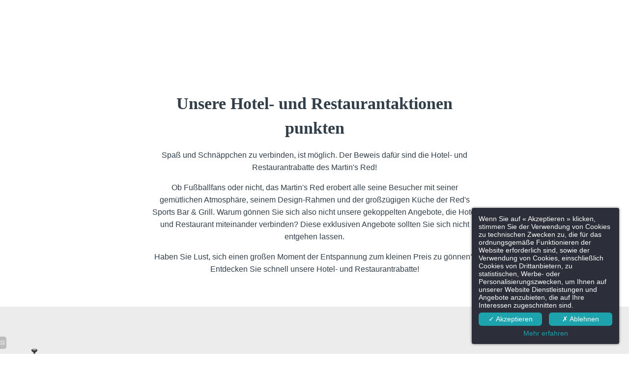

--- FILE ---
content_type: text/html; charset=UTF-8
request_url: https://www.martinshotels.com/de/page/martins-red/sonderangebote-kulinarisches-wochenende-gourmet-reise.11211.html
body_size: 62373
content:
<!DOCTYPE html>
<html lang="de">
<head>
	<meta charset="utf-8">
	<meta name="referrer" content="origin-when-crossorigin">
	<meta name="format-detection" content="telephone=no">
	<meta name="viewport" content="width=device-width" />

	<link rel="icon" href="https://www.martinshotels.com/favicon.ico?8f9352701c124837d7ae085ae1731169d681abba" sizes="32x32">
	<link rel="apple-touch-icon" href="https://hapi.mmcreation.com/hapidam/d1e5cff9-8c56-420d-a69f-8cfde67ed750/martins_bird.png?w=180&h=180&mode=crop&coi=50%2C50"><!-- 180×180 -->
	<link rel="manifest" href="https://www.martinshotels.com/de/manifest.webmanifest.html">
	<title>Sonderangebote | Kulinarisches Wochenende | Gourmet-Reise</title>
<meta name="description" content="Spaß und Schnäppchen zu verbinden, ist möglich. Der Beweis dafür sind die Hotel- und Restaurantrabatte von Martin's Red!" />
<link rel="canonical" href="https://www.martinshotels.com/de/page/martins-red/sonderangebote-kulinarisches-wochenende-gourmet-reise.11211.html" />
<link rel="alternate" href="https://www.martinshotels.com/fr/page/martins-red/offres-speciales-week-end-culinaire-sejour-gourmand.11211.html" hreflang="fr" />
<link rel="alternate" href="https://www.martinshotels.com/en/page/martins-red/special-offers-culinary-hotel-deal-culinary-offer.11211.html" hreflang="en" />
<link rel="alternate" href="https://www.martinshotels.com/en/page/martins-red/special-offers-culinary-hotel-deal-culinary-offer.11211.html" hreflang="x-default" />
<link rel="alternate" href="https://www.martinshotels.com/nl/page/martins-red/unieke-aanbiedingen-culinair-hotelverblijf-culinaire-arrangementen.11211.html" hreflang="nl" />
<link rel="alternate" href="https://www.martinshotels.com/de/page/martins-red/sonderangebote-kulinarisches-wochenende-gourmet-reise.11211.html" hreflang="de" />
<script>window.dataLayer = window.dataLayer || [];</script>		<meta property="og:image" content="https://hapi.mmcreation.com/hapidam/6289b4ca-15bd-4af3-80d7-8be8e6860ef9/martins-hotels-exterieur-006.jpg?w=960&h=960&mode=ratio&coi=49%2C29" />
					<meta property="og:image:alt" content="Moderne Architektur des Martin's Red Hotels in Tubize" />
				<meta property="og:type" content="website" />
	<meta property="og:title" content="Sonderangebote | Kulinarisches Wochenende | Gourmet-Reise" />
	<meta property="og:description" content="Spa&szlig; und Schn&auml;ppchen zu verbinden, ist m&ouml;glich. Der Beweis daf&uuml;r sind die Hotel- und Restaurantrabatte von Martin's Red!" />
	<meta property="og:url" content="https://www.martinshotels.com/de/page/martins-red/sonderangebote-kulinarisches-wochenende-gourmet-reise.11211.html" />
		<script>
	dataLayer.push({
		'event':'genericEvent',
		'language': 'de',
		'pageType': 'page',
		'pageCode': 'offres-ctx',
	});
	</script>
		<script type="application/ld+json">[
    {
        "@context": "https:\/\/schema.org",
        "@type": "WebSite",
        "url": "https:\/\/www.martinshotels.com\/de\/",
        "name": "Martin's Red 4****"
    },
    {
        "@context": "http:\/\/schema.org",
        "@type": "Hotel",
        "name": "Martin's Red 4****",
        "description": "<p>Es gibt nichts Besseres als das Martin&#39;s Red f&uuml;r einen ungew&ouml;hnlichen Aufenthalt in Wallonisch-Brabant. Diese auf dem Gel&auml;nde des Belgian Football Centre gelegene Adresse, die in den Farben des belgischen Fu&szlig;balls gehalten ist, wird mit ihrem Restaurant im Stil einer Sportsbar, ihrem Wellnesscenter mit Sauna und Hammam und ihren Zimmern mit allem Komfort alle Reisenden begeistern.<\/p>",
        "telephone": [
            "+3226341111"
        ],
        "email": "mred@martinshotels.com",
        "address": {
            "@type": "PostalAddress",
            "streetAddress": "484 Rue de Bruxelles",
            "addressLocality": "Tubize",
            "postalCode": "1480"
        },
        "starRating": {
            "@type": "Rating",
            "ratingValue": "4"
        },
        "image": {
            "@type": "ImageObject",
            "url": "https:\/\/api.hapidam.com\/share\/6289b4ca-15bd-4af3-80d7-8be8e6860ef9\/martins-hotels-exterieur-006.jpg?size=lg",
            "description": "",
            "name": "Moderne Architektur des Martin's Red Hotels in Tubize"
        }
    }
]</script>
			<script src="https://www.martinshotels.com/assets/vendors/klaro-gdpr/klaro_warmup.js"></script>
		<script src="https://www.martinshotels.com/assets/vendors/klaro-gdpr/config.js"></script>
		<script>klaroConfig.privacyPolicy = '#privacy'; klaroConfig.theme = 'dark';</script>
		<script src="https://www.martinshotels.com/assets/vendors/klaro-gdpr/klaro.js"></script>
		<script>setTimeout(klaro.getManager,2000);</script>
		<script type="opt-in" data-type="application/javascript" data-name="app_analytics" >
	(function(i,s,o,g,r,a,m){i['GoogleAnalyticsObject']=r;i[r]=i[r]||function(){
	(i[r].q=i[r].q||[]).push(arguments)},i[r].l=1*new Date();a=s.createElement(o),
	m=s.getElementsByTagName(o)[0];a.async=1;a.src=g;m.parentNode.insertBefore(a,m)
	})(window,document,'script','https://www.google-analytics.com/analytics.js','ga');
			ga('create', 'G-FD03JBWPHD', 'auto');
			ga('require', 'displayfeatures');
			ga('set', 'anonymizeIp', true);
			ga('send', 'pageview');
</script>

		<!-- Google Tag Manager -->
<script type="opt-in" data-type="application/javascript" data-name="app_marketing" >
	(function(w,d,s,l,i){w[l]=w[l]||[];w[l].push({'gtm.start':
	new Date().getTime(),event:'gtm.js'});var f=d.getElementsByTagName(s)[0],
	j=d.createElement(s),dl=l!='dataLayer'?'&l='+l:'';j.async=true;j.src=
	'https://www.googletagmanager.com/gtm.js?id='+i+dl;f.parentNode.insertBefore(j,f);
	})(window,document,'script','dataLayer','GTM-KRD337');
</script>
<!-- End Google Tag Manager -->
		
	
	<!--CRW-OG-IMAGES:START-->
	<meta property="og:image" content="https://hapi.mmcreation.com/hapidam/9cd53f6d-9344-4c75-ab44-a42e4b53cff6/martins-hotels-f-and-b-051.jpeg?size=lg" /> <meta property="og:image:alt" content="The Reds" /> <meta property="og:image" content="https://hapi.mmcreation.com/hapidam/9817e953-c36b-4452-9426-c2bc52077233/martin-s-hotel-homepage-2-patchwork-photos-008.jpg.jpg?size=lg" /> <meta property="og:image" content="https://hapi.mmcreation.com/hapidam/63a7e79b-11d6-4ca8-bab4-eaa81fe73c5b/martins-hotels-deco-001.jpg?size=lg" /> <meta property="og:image" content="https://hapi.mmcreation.com/hapidam/10fe7fd5-5f20-4282-870b-365a6040ba1f/martins-hotels-romantique-001.jpg?size=lg" /> <meta property="og:image" content="https://hapi.mmcreation.com/hapidam/95e49e1e-dcbd-42f0-b3b2-a52f8897e49a/martin-s-red-chambres-cosy-001.jpg.jpg?size=lg" /> <meta property="og:image" content="https://hapi.mmcreation.com/hapidam/62c75430-1eec-4fd4-84ad-658c8409678b/martins-hotels-red-001.jpg?size=lg" />

	<!--CRW-OG-IMAGES:END-->

	    <script>
    var ms_ie = false;
    var ua = window.navigator.userAgent;
    var old_ie = ua.indexOf('MSIE ');
    var new_ie = ua.indexOf('Trident/');
    if ((old_ie > -1) || (new_ie > -1)) {
        ms_ie = true;
    }

    var ENV_PSPEED= false;
    var ENV_ADMIN= false;
    var ENV_HID= "630";
    var HOST = "https://www.martinshotels.com";
    var BASEPATH = "https://www.martinshotels.com/";
    var APPS_URL = "/";
    var ENV_PAGE= "page";
    var ENV_PARAM= "martins-red/sonderangebote-kulinarisches-wochenende-gourmet-reise.11211";
    var ENV_LNG= "de";
    var IMAGE_CUSTOM_QUALITY= "80";
    var IMAGE_LAZY_MODE= "blur";
    var ENV_WEBP = false;
    var ENV_MOBILE = false;
    var ENV_TABLET = false;
    var ENV_IE= 0;

    var ENV_GOOGLE_UAC = "G-FD03JBWPHD";
    var ENV_MATOMO_URL = "";
    var ENV_MATOMO_SID = "";

    var ENV_ID= "";
    var ENV_DEV= false;
    var ENV_DEBUG= false;

    var SKIN_map_cluster_lg = "";
    var SKIN_map_cluster_md = "";
    var SKIN_map_cluster_sm = "";

    var SKIN_map_cluster_lg_text = "";
    var SKIN_map_cluster_md_text = "";
    var SKIN_map_cluster_sm_text = "";

    var SKIN_map_cluster_lg_icon = "";
    var SKIN_map_cluster_md_icon = "";
    var SKIN_map_cluster_sm_icon = "";

    var slider_offres;
    var cookiesDirectiveSettings = {
        message : "Diese Website verwendet Cookies, um Ihnen die beste Erfahrung zu garantieren. Wenn Sie auf dieser Website weiter surfen, stimmen Sie der Verwendung von Cookies zu.",
        closeMessage : "Diese Nachricht nicht mehr anzeigen"
    };

    var ENV_CONFIG = {
    	hid: 630,
        rgpd_allow_video: false,
    	country_code: "BE",
    }

    // detect if the current page is called in iframe from the same website
    var ENV_IFRAME = top.frames.length!=0 && top.frames[0].location.host==document.location.host;
    if(ENV_IFRAME)
    {
        document.querySelector('html').classList.add('in-frame')
    }
    </script>
    
	<style>
	/*
	Prevent content flickering without CSS
	*/
	body.loading { opacity:0;  }
	</style>

	<!--HAPI-MOVE-TO-HEAD:CSS-->
	<!--HAPI-MOVE-TO-HEAD:JS-->
<script src="https://cdn.jsdelivr.net/npm/hapi-video@1.2.2/dist/hapi-video.min.js" async defer></script>

	<meta name="facebook-domain-verification" content="clvjtw0bcij6h5y26ufqhn9y22mt6c" />
<noscript>
<img alt="" referrerpolicy="no-referrer-when-downgrade" src="https://martinshotels.matomo.cloud/matomo.php?idsite=1&amp;rec=1" style="border:0" alt="" />
</noscript>
</head>
<body
	id="page-page" lang="de"
	data-page-id="11211"
	data-page-code="offres-ctx"
	data-page-tags=""
	data-page-slug="martins-red"
	data-page_iframe="0"
	
	data-ctx="274"
	data-ctx-code="martins-red"
	data-lng="de"
	data-terminal="desktop"
	data-header="true"
	data-book-in-frame="0"
	class="loading frontend  "
	data-scrollpad="105"
	data-scrollpad-tablet="90"
	data-scrollpad-mobile="75"
	>
	<!-- HAPI2 © www.mmcreation.com (V185)--><script>
	/*
* Script qui fait en sorte d'ajouter une classe CSS "active"
aux liens lorsque l'utilisateur arrive sur la section correspondante
*/

	document.addEventListener("DOMContentLoaded", function () {
		console.log("Custom |  Initialisation du script qui permet l'ajout de classe 'active' sur les ancres de la barre sticky de la page d'accueil Template de Contexte");
		const collectionAnchors = document.querySelector('.tophat-bar[data-tophat-key="navbar-navigation-landing-page"]');
		const links = collectionAnchors.querySelectorAll(".nav-link");
		const sections = document.querySelectorAll("div[id^='row-']");
		
		console.log(collectionAnchors);
		console.log(links);
		console.log(sections);

		let sticky = false;

		window.addEventListener("scroll", function () {
			const scrollPosition = window.scrollY;

			if (sticky) {
				let activeLink = null;

				sections.forEach((section) => {
					const sectionId = section.id;
					const sectionOffsetTop = section.offsetTop - 180; // On considère que le haut de la page = 180px du haut
					const sectionHeight = section.clientHeight;

					if (
						scrollPosition >= sectionOffsetTop &&
						scrollPosition < sectionOffsetTop + sectionHeight
					) {
						activeLink = collectionAnchors.querySelector(`[href="#!${sectionId}"]`);
					}
				});

				links.forEach((link) => {
					link.classList.remove("active");
					console.log("active removed");
				});

				if (activeLink) {
					activeLink.classList.add("active");
					console.log("active added")
				}
			}
		});

		// Detect when the collection anchors become sticky
		const observer = new IntersectionObserver(
			(entries) => {
				entries.forEach((entry) => {
					if (entry.isIntersecting) {
						sticky = true;
					} else {
						sticky = false;
						links.forEach((link) => {
							link.classList.remove("active");
						});
					}
				});
			},
			{ threshold: [0] }
		);

		observer.observe(collectionAnchors);
	});
</script>
	<div class="hapi_content_wrapper">
		<header id="page_header" class="">
			
								<div id="row-main-navigation" row-id="74060" row-code="main-navigation" row-type="1" desktop="true" mobile="true" data-fullscreen="false" data-tablet-fullscreen="false" data-mobile-fullscreen="false" class="page_row ">
						<div class="page_row_background"  >
														<div class="page_row_overlay">
								<div class="page_row_content">
											<div class="page_row_classic grid_row">
							<div class="grid_cell" style="width:100%;">
												<div content-id="main-navigation_15738" private-id="74060_15738" class="mod_content">
								<div id="mod_navbar--navigation-injection-de-la-navigation-principale-et-secondaire" class="module_wrapper" code="navigation-injection-de-la-navigation-principale-et-secondaire" module="navbar" template="_default" skin="_default">				
				<div style="z-index:100;" class="tophat-bar " data-tophat-key="navbar-top-navigation" data-tophat-group="" data-tophat-burger-label="" data-tophat-burger-link="" data-tophat-burger-animation="right" data-tophat-burger-position="" data-tophat-burger-visibility="never" data-tophat-burger-order="first" data-tophat-burger-mobile-position="" data-tophat-burger-mobile-visibility="never" data-tophat-burger-mobile-order="first" data-tophat-burger-header="&amp;nbsp;" data-tophat-burger-prepend="" data-tophat-burger-append="" data-tophat-logo="" data-tophat-logo-mobile="" data-tophat-parts="left,middle,right"><div class="tophat-bar-part" data-tophat-align="left"><div class="nav-item  " data-tophat-class="" data-tophat-group="0" data-tophat-level="0" screen="desktop" data-tophat-burgerlevel="0" data-tophat-burgermode="auto" data-tophat-skin="default"><a aria-label=""  class="nav-link react " target="" href="https://www.martinshotels.com/de/page/.12263.html"><span class="label" data-burger-label=""><span class="label-content"> Kontaktieren Sie uns </span></span></a></div><div class="nav-item  contact-icon" data-tophat-class="contact-icon" data-tophat-group="0" data-tophat-level="0" screen="mobile" data-tophat-burgerlevel="999" data-tophat-burgermode="auto" data-tophat-skin="default"><a aria-label=""  class="nav-link react " target="" href="https://www.martinshotels.com/de/page/.12263.html"><span class="label" data-burger-label=""><span class="label-content"><i class="navbar-icon-prepend fas fa-envelope"></i>  </span></span></a></div></div><div class="tophat-bar-part" data-tophat-align="middle"><div class="nav-item  sentance" data-tophat-class="sentance" data-tophat-group="0" data-tophat-level="999" screen="both" data-tophat-burgerlevel="0" data-tophat-burgermode="auto" data-tophat-skin="default"><a aria-label=""  class="nav-link react " target="" href="https://www.martinshotels.com/de/page/speciale-aanbiedingen-romantische-verblijven-spa.12180.html#;filter=categories-doffres:stvalentin"><span class="label" data-burger-label=""><span class="label-content"> 🌹Entdecken Sie unsere speziellen Valentinstagsangebote🌹 </span></span></a></div></div><div class="tophat-bar-part" data-tophat-align="right"><div class="nav-item  " data-tophat-class="" data-tophat-group="0" data-tophat-level="0" screen="both" data-tophat-burgerlevel="0" data-tophat-burgermode="auto" data-tophat-skin="default"><a aria-label=""  class="nav-link react " target="" href="https://www.martinshotels.com/de/page/die-gruppe.12200.html"><span class="label" data-burger-label=""><span class="label-content"> Martin's Spirit </span></span></a></div><div class="nav-item  " data-tophat-class="" data-tophat-group="0" data-tophat-level="0" screen="both" data-tophat-burgerlevel="0" data-tophat-burgermode="auto" data-tophat-skin="default"><a aria-label=""  class="nav-link react " target="" href="https://www.martinshotels.com/fr/page/jobs.12192.html"><span class="label" data-burger-label=""><span class="label-content"> Jobs </span></span></a></div><div class="nav-item  " data-tophat-class="" data-tophat-group="0" data-tophat-level="0" screen="both" data-tophat-burgerlevel="0" data-tophat-burgermode="auto" data-tophat-skin="default"><a aria-label=""  class="nav-link react " target="_blank" href="https://fr.blog.martinshotels.com/"><span class="label" data-burger-label=""><span class="label-content"> Blog </span></span></a></div><div class="nav-item  " data-tophat-class="" data-tophat-group="0" data-tophat-level="1" screen="desktop" data-tophat-burgerlevel="0" data-tophat-burgermode="auto" data-tophat-skin="default"><a aria-label=""  class="nav-link react " target="_blank" href="https://martinshotels.bonkdo.com/en/networkgiftcards/"><span class="label" data-burger-label=""><span class="label-content"><i class="navbar-icon-prepend far fa-gift"></i> Geschenkgutscheine </span></span></a></div><div class="nav-item  loupe" data-tophat-class="loupe" data-tophat-group="0" data-tophat-level="0" screen="both" data-tophat-burgerlevel="0" data-tophat-burgermode="auto" data-tophat-skin="default"><a aria-label=""  class="nav-link react " target="" href="javascript:void(0);" onclick="event.preventDefault();" fspanel-toggle="1005" fspanel-ctx-type="ctx" fspanel-ctx-code="274"><span class="label" data-burger-label=""><span class="label-content"><i class="navbar-icon-prepend far fa-search"></i>  </span></span></a></div><div class="nav-item  gift-icon" data-tophat-class="gift-icon" data-tophat-group="0" data-tophat-level="999" screen="mobile" data-tophat-burgerlevel="99" data-tophat-burgermode="auto" data-tophat-skin="default"><a aria-label=""  class="nav-link react " target="" href="https://martinshotels.bonkdo.com/fr/networkgiftcards/"><span class="label" data-burger-label=""><span class="label-content"><i class="navbar-icon-prepend fas fa-gift"></i>  </span></span></a></div></div></div>		
		</div>							</div>
														<div content-id="main-navigation_17390" private-id="74060_17390" class="mod_content">
								<div id="mod_navbar--groupe-secondary-navigation-bis" class="module_wrapper" code="groupe-secondary-navigation-bis" module="navbar" template="_default" skin="_default">				
				<div style="z-index:99;" class="tophat-bar " data-tophat-key="navbar-group-secondary-navigation" data-tophat-group="" data-tophat-burger-label="" data-tophat-burger-link="" data-tophat-burger-animation="right" data-tophat-burger-position="" data-tophat-burger-visibility="never" data-tophat-burger-order="first" data-tophat-burger-mobile-position="" data-tophat-burger-mobile-visibility="never" data-tophat-burger-mobile-order="first" data-tophat-burger-header="&amp;nbsp;" data-tophat-burger-prepend="" data-tophat-burger-append="" data-tophat-logo="left" data-tophat-logo-mobile="middle" data-tophat-parts="left,middle,right"><div class="tophat-bar-part" data-tophat-align="left"><a aria-label="" class="tophat-bar-logo" logo-w="0" screen="desktop" href="https://www.martinshotels.com/de/"><span><img alt="" data-inline="true" src="https://hapi.mmcreation.com/hapidam/cbf7abd1-03fa-47bb-b3a4-1ea466b031d3/martinsHotels2020_inline_SVG-01.svg.svg?svgCleanup=1&size=md"></span></a></div><div class="tophat-bar-part" data-tophat-align="middle"><a aria-label="" class="tophat-bar-logo" logo-w="0" screen="mobile" href="https://www.martinshotels.com/de/"><span><img alt="" data-inline="true" src="https://hapi.mmcreation.com/hapidam/cbf7abd1-03fa-47bb-b3a4-1ea466b031d3/martinsHotels2020_inline_SVG-01.svg.svg?svgCleanup=1&size=md"></span></a></div><div class="tophat-bar-part" data-tophat-align="right"><div class="nav-item  enseigne-name" data-tophat-class="enseigne-name" data-tophat-group="0" data-tophat-level="0" screen="both" data-tophat-burgerlevel="0" data-tophat-burgermode="auto" data-tophat-skin="default"><a aria-label=""  class="nav-link  nolink" target="" href="javascript:void(0);"><span class="label" data-burger-label=""><span class="label-content"> Du betrachtest gerade : <br> <b> Martin's Red 4**** </b> </span></span></a></div><div class="nav-item  panel-btn" data-tophat-class="panel-btn" data-tophat-group="0" data-tophat-level="999" screen="both" data-tophat-burgerlevel="999" data-tophat-burgermode="never" data-tophat-skin="background"><a aria-label=""  class="nav-link react " target="" href="javascript:void(0);" onclick="event.preventDefault();" fspanel-toggle="1015" fspanel-ctx-type="ctx" fspanel-ctx-code="274"><span class="label" data-burger-label=""><span class="label-content"> BUCHEN </span></span></a></div><div class="nav-item  LanguageMenu" data-tophat-class="LanguageMenu" data-tophat-group="0" data-tophat-level="0" screen="both" data-tophat-burgerlevel="0" data-tophat-burgermode="allways" data-tophat-skin="default"><a aria-label=""  class="nav-link react " target="" href="#"><span class="label" data-burger-label="&lt;i class=&quot;far fa-globe&quot;&gt;&lt;/i&gt; Sprachen"><span class="label-content"> DE </span></span></a><ul class="nav-dropdown" data-tophat-skin="default"><li  class=" "><a aria-label="" href="https://www.martinshotels.com/fr/page/martins-red/offres-speciales-week-end-culinaire-sejour-gourmand.11211.html" target=""><span class="label" data-burger-label=""><span class="label-content"> Français </span></span></a></li><li  class=" "><a aria-label="" href="https://www.martinshotels.com/en/page/martins-red/special-offers-culinary-hotel-deal-culinary-offer.11211.html" target=""><span class="label" data-burger-label=""><span class="label-content"> English </span></span></a></li><li  class=" "><a aria-label="" href="https://www.martinshotels.com/nl/page/martins-red/unieke-aanbiedingen-culinair-hotelverblijf-culinaire-arrangementen.11211.html" target=""><span class="label" data-burger-label=""><span class="label-content"> Nederlands  </span></span></a></li><li  class=" "><a aria-label="" href="https://www.martinshotels.com/de/page/martins-red/sonderangebote-kulinarisches-wochenende-gourmet-reise.11211.html" target=""><span class="label" data-burger-label=""><span class="label-content"> Deutsch </span></span></a></li></ul></div></div></div></div>							</div>
														<div content-id="main-navigation_17391" private-id="74060_17391" class="mod_content">
								<div id="mod_navbar--groupe-navigation-2" class="module_wrapper" code="groupe-navigation-2" module="navbar" template="_default" skin="_default">				
				</div>							</div>
														<div content-id="main-navigation_17393" private-id="74060_17393" class="mod_content">
								<div id="mod_navbar--navigation-injection-de-la-navigation-contextuelle-top" class="module_wrapper" code="navigation-injection-de-la-navigation-contextuelle-top" module="navbar" template="_default" skin="_default">				
				<div style="z-index:98;" class="tophat-bar " data-tophat-key="navbar-menu-ctx-top" data-tophat-group="" data-tophat-burger-label="" data-tophat-burger-link="" data-tophat-burger-animation="right" data-tophat-burger-position="hidden" data-tophat-burger-visibility="never" data-tophat-burger-order="first" data-tophat-burger-mobile-position="hidden" data-tophat-burger-mobile-visibility="never" data-tophat-burger-mobile-order="first" data-tophat-burger-header="&amp;nbsp;" data-tophat-burger-prepend="" data-tophat-burger-append="" data-tophat-logo="left" data-tophat-logo-mobile="" data-tophat-parts="left,right"><div class="tophat-bar-part" data-tophat-align="left"><a aria-label="" class="tophat-bar-logo" logo-w="0" screen="desktop" href="https://www.martinshotels.com/de/"><span><img alt="" data-inline="true" src="https://hapi.mmcreation.com/hapidam/cbf7abd1-03fa-47bb-b3a4-1ea466b031d3/martinsHotels2020_inline_SVG-01.svg.svg?svgCleanup=1&size=md"></span></a></div><div class="tophat-bar-part" data-tophat-align="right"><div class="nav-item  hotels-list" data-tophat-class="hotels-list" data-tophat-group="0" data-tophat-level="0" screen="both" data-tophat-burgerlevel="0" data-tophat-burgermode="auto" data-tophat-skin="default"><a aria-label=""  class="nav-link react nolink" target="" href="javascript:void(0);"><span class="label" data-burger-label=""><span class="label-content"> Unsere Hotels <i class="navbar-icon-dropdown fas fa-caret-down"></i></span></span></a><ul class="nav-dropdown" data-tophat-skin="default"><li  class=" "><a aria-label="" href="" target=""><span class="label" data-burger-label=""><span class="label-content"> <div id="mod_configx--ctx-listing-des-contextes-dans-la-navigation" class="module_wrapper" code="ctx-listing-des-contextes-dans-la-navigation" module="configx" template="linklist" skin="_default">			<style>
			/* ---------- MIXINS_START ---------- */
/* COLORS */
/* ----------------------------------------- */
/* ------------- Main colours -------------- */
/* ----------------------------------------- */
/* ---------------------------------------- */
/* ----------- Specific colours ----------- */
/* ---------------------------------------- */
/* ---------- MIXINS_END ------------ */
#mod5352888a ul li:first-child {
  display: none !important;
}
			</style>
						<div id="mod5352888a" class="moduleTemplate" type="linklist" skin="_default" data-item-count="11">
								<ul>
											<li>
							<a
								id="main_actu-263"
								href="https://www.martinshotels.com/de/page/rentmeesterij/.11057.html#backlink:actu-263"
								target="_self"
								>
								<span>
									<span class="title">Martin's Rentmeesterij 4****</span>
																			<small class="subtitle">Bilzen</small>
																		</span>
							</a>
						</li>
												<li>
							<a
								id="main_actu-264"
								href="https://www.martinshotels.com/de/page/martins-relais/martins-relais-hotel-brugge-boutique-hotel.11057.html#backlink:actu-264"
								target="_self"
								>
								<span>
									<span class="title">Martin's Relais 4****</span>
																			<small class="subtitle">Brugge</small>
																		</span>
							</a>
						</li>
												<li>
							<a
								id="main_actu-265"
								href="https://www.martinshotels.com/de/page/martins-brugge/martins-brugge-3-hotel-brugge-offizielle-webseite.11057.html#backlink:actu-265"
								target="_self"
								>
								<span>
									<span class="title">Martin's Brugge 3***SUP</span>
																			<small class="subtitle">Brugge</small>
																		</span>
							</a>
						</li>
												<li>
							<a
								id="main_actu-266"
								href="https://www.martinshotels.com/de/page/martins-brussels-eu/4-sterne-hotel-im-zentrum-martins-brussels-eu.11057.html#backlink:actu-266"
								target="_self"
								>
								<span>
									<span class="title">Martin's Brussels EU 4****</span>
																			<small class="subtitle">Brüssel</small>
																		</span>
							</a>
						</li>
												<li>
							<a
								id="main_actu-267"
								href="https://www.martinshotels.com/de/page/martins-chateau-du-lac/.11057.html#backlink:actu-267"
								target="_self"
								>
								<span>
									<span class="title">Martin's Château du Lac 5*****</span>
																			<small class="subtitle">Genval</small>
																		</span>
							</a>
						</li>
												<li>
							<a
								id="main_actu-268"
								href="https://www.martinshotels.com/de/page/martins-manoir/.11057.html#backlink:actu-268"
								target="_self"
								>
								<span>
									<span class="title">Martin's Manoir 3***</span>
																			<small class="subtitle">Genval</small>
																		</span>
							</a>
						</li>
												<li>
							<a
								id="main_actu-269"
								href="https://www.martinshotels.com/de/page/martins-louvain-la-neuve/martins-louvain-la-neuve-innovation-lifestyle-hotel.11057.html#backlink:actu-269"
								target="_self"
								>
								<span>
									<span class="title">Martin's Louvain-la-Neuve 4****</span>
																			<small class="subtitle">Louvain-la-Neuve</small>
																		</span>
							</a>
						</li>
												<li>
							<a
								id="main_actu-270"
								href="https://www.martinshotels.com/de/page/martins-all-suites/martins-all-suites-martins-agora-hotel-louvain-la-neuve.11057.html#backlink:actu-270"
								target="_self"
								>
								<span>
									<span class="title">Martin's All Suites 4**** SUP</span>
																			<small class="subtitle">Louvain-la-Neuve</small>
																		</span>
							</a>
						</li>
												<li>
							<a
								id="main_actu-271"
								href="https://www.martinshotels.com/de/page/martins-klooster/martins-klooster-4-hotel-leuven-offizielle-webseite.11057.html#backlink:actu-271"
								target="_self"
								>
								<span>
									<span class="title">Martin's Klooster 4****</span>
																			<small class="subtitle">Leuven</small>
																		</span>
							</a>
						</li>
												<li>
							<a
								id="main_actu-272"
								href="https://www.martinshotels.com/de/page/martins-patershof/martins-patershof.11057.html#backlink:actu-272"
								target="_self"
								>
								<span>
									<span class="title">Martin's Patershof 4****</span>
																			<small class="subtitle">Mechelen</small>
																		</span>
							</a>
						</li>
												<li>
							<a
								id="main_actu-273"
								href="https://www.martinshotels.com/de/page/martins-dream-hotel/gelassenheit-und-originalitat-martins-dream-mons.11057.html#backlink:actu-273"
								target="_self"
								>
								<span>
									<span class="title">Martin's Dream Hotel 4****</span>
																			<small class="subtitle">Mons</small>
																		</span>
							</a>
						</li>
										</ul>
			</div>
			</div> </span></span></a></li><li  class=" "><a aria-label="" href="https://www.martinshotels.com/de/page/martins-all-suites/martins-all-suites-martins-agora-hotel-louvain-la-neuve.12262.html" target=""><span class="label" data-burger-label=""><span class="label-content"> Martin's Agora City Resort <small class="subtitle"> Louvain-la-Neuve </small> </span></span></a></li></ul></div><div class="nav-item  " data-tophat-class="" data-tophat-group="0" data-tophat-level="0" screen="both" data-tophat-burgerlevel="0" data-tophat-burgermode="auto" data-tophat-skin="default"><a aria-label=""  class="nav-link react " target="" href="https://www.martinshotels.com/de/page/die-gruppe.12200.html"><span class="label" data-burger-label=""><span class="label-content"> Über </span></span></a></div><div class="nav-item  " data-tophat-class="" data-tophat-group="0" data-tophat-level="0" screen="both" data-tophat-burgerlevel="0" data-tophat-burgermode="auto" data-tophat-skin="default"><a aria-label=""  class="nav-link react " target="" href="https://www.martinshotels.com/fr/page/martins-cycle-tours-week-end-a-velo-sejour-velo.14213.html"><span class="label" data-burger-label=""><span class="label-content"> Reisen mit dem Fahrrad 🚴 </span></span></a></div><div class="nav-item  " data-tophat-class="" data-tophat-group="0" data-tophat-level="0" screen="both" data-tophat-burgerlevel="0" data-tophat-burgermode="auto" data-tophat-skin="default"><a aria-label=""  class="nav-link react " target="_blank" href="https://martinshotels.bonkdo.com/en/networkgiftcards/"><span class="label" data-burger-label=""><span class="label-content"><i class="navbar-icon-prepend far fa-gift"></i> Geschenkgutscheine </span></span></a></div><div class="nav-item  " data-tophat-class="" data-tophat-group="0" data-tophat-level="0" screen="both" data-tophat-burgerlevel="0" data-tophat-burgermode="auto" data-tophat-skin="default"><a aria-label=""  class="nav-link react " target="" href="https://www.martinshotels.com/de/page/die-gruppe.12200.html#!row-story"><span class="label" data-burger-label=""><span class="label-content"> Unsere Geschichte </span></span></a></div><div class="nav-item  LanguageMenu" data-tophat-class="LanguageMenu" data-tophat-group="0" data-tophat-level="0" screen="both" data-tophat-burgerlevel="0" data-tophat-burgermode="auto" data-tophat-skin="default"><a aria-label=""  class="nav-link react " target="" href="#"><span class="label" data-burger-label="&lt;i class=&quot;far fa-globe&quot;&gt;&lt;/i&gt; Sprachen"><span class="label-content"> DE </span></span></a><ul class="nav-dropdown" data-tophat-skin="default"><li  class=" "><a aria-label="" href="https://www.martinshotels.com/fr/page/martins-red/offres-speciales-week-end-culinaire-sejour-gourmand.11211.html" target=""><span class="label" data-burger-label=""><span class="label-content"> Français </span></span></a></li><li  class=" "><a aria-label="" href="https://www.martinshotels.com/en/page/martins-red/special-offers-culinary-hotel-deal-culinary-offer.11211.html" target=""><span class="label" data-burger-label=""><span class="label-content"> English </span></span></a></li><li  class=" "><a aria-label="" href="https://www.martinshotels.com/nl/page/martins-red/unieke-aanbiedingen-culinair-hotelverblijf-culinaire-arrangementen.11211.html" target=""><span class="label" data-burger-label=""><span class="label-content"> Nederlands  </span></span></a></li><li  class=" "><a aria-label="" href="https://www.martinshotels.com/de/page/martins-red/sonderangebote-kulinarisches-wochenende-gourmet-reise.11211.html" target=""><span class="label" data-burger-label=""><span class="label-content"> Deutsch </span></span></a></li></ul></div></div></div></div>							</div>
														<div content-id="main-navigation_17392" private-id="74060_17392" class="mod_content">
								<div id="mod_navbar--navigation-injection-de-la-navigation-contextuelle" class="module_wrapper" code="navigation-injection-de-la-navigation-contextuelle" module="navbar" template="_default" skin="_default">				
				<div style="z-index:97;" class="tophat-bar " data-tophat-key="navbar-menu-ctx" data-tophat-group="" data-tophat-burger-label="" data-tophat-burger-link="javascript:window.fspanel(1118,'toggle');void(0);" data-tophat-burger-animation="right" data-tophat-burger-position="left" data-tophat-burger-visibility="" data-tophat-burger-order="first" data-tophat-burger-mobile-position="left" data-tophat-burger-mobile-visibility="" data-tophat-burger-mobile-order="first" data-tophat-burger-header="&amp;nbsp;" data-tophat-burger-prepend="" data-tophat-burger-append="" data-tophat-logo="middle" data-tophat-logo-mobile="middle" data-tophat-parts="left,middle,right"><div class="tophat-bar-part" data-tophat-align="left"><div class="nav-item  enseigne-name" data-tophat-class="enseigne-name" data-tophat-group="0" data-tophat-level="999" screen="both" data-tophat-burgerlevel="999" data-tophat-burgermode="never" data-tophat-skin="default"><a aria-label=""  class="nav-link  nolink" target="" href="javascript:void(0);"><span class="label" data-burger-label=""><span class="label-content"> Sie sehen derzeit  : <br> <b> Martin's Red 4**** </b> </span></span></a></div></div><div class="tophat-bar-part" data-tophat-align="middle"><a aria-label="" class="tophat-bar-logo" logo-w="0" screen="desktop" href="https://www.martinshotels.com/de/"><span><img alt="" data-inline="true" src="https://hapi.mmcreation.com/hapidam/cbf7abd1-03fa-47bb-b3a4-1ea466b031d3/martinsHotels2020_inline_SVG-01.svg.svg?svgCleanup=1&size=md"></span></a><a aria-label="" class="tophat-bar-logo" logo-w="0" screen="mobile" href="https://www.martinshotels.com/de/"><span><img alt="" data-inline="true" src="https://hapi.mmcreation.com/hapidam/cbf7abd1-03fa-47bb-b3a4-1ea466b031d3/martinsHotels2020_inline_SVG-01.svg.svg?svgCleanup=1&size=md"></span></a></div><div class="tophat-bar-part" data-tophat-align="right"><div class="nav-item  " data-tophat-class="" data-tophat-group="0" data-tophat-level="0" screen="both" data-tophat-burgerlevel="0" data-tophat-burgermode="auto" data-tophat-skin="default"><a aria-label=""  class="nav-link react " target="" href="https://www.martinshotels.com/de/page/martins-red/martins-red-hotel-tubize-brabant-wallon.11057.html"><span class="label" data-burger-label=""><span class="label-content"> Startseite </span></span></a></div><div class="nav-item  " data-tophat-class="" data-tophat-group="0" data-tophat-level="0" screen="both" data-tophat-burgerlevel="0" data-tophat-burgermode="auto" data-tophat-skin="default"><a aria-label=""  class="nav-link react " target="" href="https://www.martinshotels.com/de/page/martins-red/zimmer-martins-red-hotel-tubize.11180.html"><span class="label" data-burger-label=""><span class="label-content"> Zimmer </span></span></a></div><div class="nav-item  restaurant no-dropdown" data-tophat-class="restaurant no-dropdown" data-tophat-group="0" data-tophat-level="0" screen="both" data-tophat-burgerlevel="0" data-tophat-burgermode="auto" data-tophat-skin="default"><a aria-label=""  class="nav-link react " target="" href="https://www.martinshotels.com/de/page/martins-red/reds-sports-bar-grill-restaurant-tubize-bar.11522.html"><span class="label" data-burger-label=""><span class="label-content"> Restaurant </span></span></a></div><div class="nav-item  restaurant dropdown" data-tophat-class="restaurant dropdown" data-tophat-group="0" data-tophat-level="0" screen="both" data-tophat-burgerlevel="0" data-tophat-burgermode="auto" data-tophat-skin="default"><a aria-label=""  class="nav-link react nolink" target="" href="javascript:void(0);"><span class="label" data-burger-label=""><span class="label-content"> Restaurant <i class="navbar-icon-dropdown fas fa-caret-down"></i></span></span></a><ul class="nav-dropdown" data-tophat-skin="default"><li  class="akko "><a aria-label="" href="https://www.martinshotels.com/de/page/martins-red/reds-sports-bar-grill-restaurant-tubize-bar.11522.html" target=""><span class="label" data-burger-label=""><span class="label-content"> Akko </span></span></a></li></ul></div><div class="nav-item  bien-etre" data-tophat-class="bien-etre" data-tophat-group="0" data-tophat-level="0" screen="both" data-tophat-burgerlevel="0" data-tophat-burgermode="auto" data-tophat-skin="default"><a aria-label=""  class="nav-link react " target="" href="https://www.martinshotels.com/de/page/martins-red/.11201.html"><span class="label" data-burger-label=""><span class="label-content"> Wellness </span></span></a></div><div class="nav-item  evenements" data-tophat-class="evenements" data-tophat-group="0" data-tophat-level="0" screen="both" data-tophat-burgerlevel="0" data-tophat-burgermode="auto" data-tophat-skin="default"><a aria-label=""  class="nav-link react nolink" target="" href="javascript:void(0);"><span class="label" data-burger-label=""><span class="label-content"> Events <i class="navbar-icon-dropdown fas fa-caret-down"></i></span></span></a><ul class="nav-dropdown" data-tophat-skin="default"><li  class=" "><a aria-label="" href="https://www.martinshotels.com/de/page/martins-red/raum-mieten-tubize-seminarraum-brabant-wallon-martins-red.11209.html" target=""><span class="label" data-burger-label=""><span class="label-content"> Sitzungen </span></span></a></li><li  class=" "><a aria-label="" href="https://www.martinshotels.com/de/page/martins-red/.11710.html" target=""><span class="label" data-burger-label=""><span class="label-content"> Teambuilding </span></span></a></li><li  class="dome "><a aria-label="" href="https://www.martinshotels.com/de/page/martins-red/martins-red-hotel-tubize-brabant-wallon.11057.html" target=""><span class="label" data-burger-label=""><span class="label-content"> Dome </span></span></a></li></ul></div><div class="nav-item  alentours" data-tophat-class="alentours" data-tophat-group="0" data-tophat-level="0" screen="both" data-tophat-burgerlevel="0" data-tophat-burgermode="auto" data-tophat-skin="default"><a aria-label=""  class="nav-link react " target="" href="https://www.martinshotels.com/de/page/martins-red/umgebungen-martins-red.11210.html"><span class="label" data-burger-label=""><span class="label-content"> Umgebung </span></span></a></div><div class="nav-item active " data-tophat-class="" data-tophat-group="0" data-tophat-level="0" screen="both" data-tophat-burgerlevel="0" data-tophat-burgermode="auto" data-tophat-skin="default"><a aria-label=""  class="nav-link react " target="" href="https://www.martinshotels.com/de/page/martins-red/sonderangebote-kulinarisches-wochenende-gourmet-reise.11211.html"><span class="label" data-burger-label=""><span class="label-content"> Angebote </span></span></a></div><div class="nav-item  " data-tophat-class="" data-tophat-group="0" data-tophat-level="0" screen="both" data-tophat-burgerlevel="0" data-tophat-burgermode="auto" data-tophat-skin="default"><a aria-label=""  class="nav-link react " target="_blank" href="https://www.martinshotels.com/de/page/fotogalerie-hotels-belgien.11511.html?&gallery-hotel-filter=martins-red#!row-filters-gallery"><span class="label" data-burger-label=""><span class="label-content"> Galerie </span></span></a></div><div class="nav-item  " data-tophat-class="" data-tophat-group="0" data-tophat-level="0" screen="both" data-tophat-burgerlevel="0" data-tophat-burgermode="auto" data-tophat-skin="default"><a aria-label=""  class="nav-link react " target="" href="https://www.martinshotels.com/de/page/martins-red/.11212.html"><span class="label" data-burger-label=""><span class="label-content"> Kontakt </span></span></a></div><div class="nav-item  LanguageMenu" data-tophat-class="LanguageMenu" data-tophat-group="0" data-tophat-level="0" screen="mobile" data-tophat-burgerlevel="999" data-tophat-burgermode="auto" data-tophat-skin="default"><a aria-label=""  class="nav-link react " target="" href="#"><span class="label" data-burger-label="&lt;i class=&quot;far fa-globe&quot;&gt;&lt;/i&gt; Sprachen"><span class="label-content"> DE </span></span></a><ul class="nav-dropdown" data-tophat-skin="default"><li  class=" "><a aria-label="" href="https://www.martinshotels.com/fr/page/martins-red/offres-speciales-week-end-culinaire-sejour-gourmand.11211.html" target=""><span class="label" data-burger-label=""><span class="label-content"> Français </span></span></a></li><li  class=" "><a aria-label="" href="https://www.martinshotels.com/en/page/martins-red/special-offers-culinary-hotel-deal-culinary-offer.11211.html" target=""><span class="label" data-burger-label=""><span class="label-content"> English </span></span></a></li><li  class=" "><a aria-label="" href="https://www.martinshotels.com/nl/page/martins-red/unieke-aanbiedingen-culinair-hotelverblijf-culinaire-arrangementen.11211.html" target=""><span class="label" data-burger-label=""><span class="label-content"> Nederlands  </span></span></a></li><li  class=" "><a aria-label="" href="https://www.martinshotels.com/de/page/martins-red/sonderangebote-kulinarisches-wochenende-gourmet-reise.11211.html" target=""><span class="label" data-burger-label=""><span class="label-content"> Deutsch </span></span></a></li></ul></div><div class="nav-item  panel-btn" data-tophat-class="panel-btn" data-tophat-group="0" data-tophat-level="999" screen="mobile" data-tophat-burgerlevel="999" data-tophat-burgermode="auto" data-tophat-skin="background"><a aria-label=""  class="nav-link react " target="" href="javascript:void(0);" onclick="event.preventDefault();" fspanel-toggle="1015" fspanel-ctx-type="ctx" fspanel-ctx-code="274"><span class="label" data-burger-label=""><span class="label-content"> BUCHEN </span></span></a></div></div></div></div>							</div>
											</div>
						</div>
										</div>
							</div>
						</div>
					</div>
					

		</header>
		<div id="content_container">
			<div id="content">
								
									<div id="row-introduction" row-id="81700" row-code="introduction" row-type="grille" desktop="true" mobile="true" data-fullscreen="false" data-tablet-fullscreen="false" data-mobile-fullscreen="false" class="page_row ">
						<div class="page_row_background"  >
														<div class="page_row_overlay">
								<div class="page_row_content">
													<div class="page_row_grid grid_row" mobile="true" data-grid-reverse="none" data-grid-breakpoint="1" data-grid-type="1" data-grid-gutter="0" data-grid-gutter-mobile="0" data-grid-gutter-overall="0">
					<div cell-index="1" mobile="true" class="grid_cell gcc" style="flex:1;">		<div id="grid_cell-introduction-122374" class="grid_cell_wrapper deco-titles with_text_1" grid-cell="introduction-122374" private-id="81700-122374" data-valign="center" data-halign="center" data-button-align="left" data-tablet-valign="" data-tablet-halign="" data-tablet-button-align="" data-mobile-valign="" data-mobile-halign="" data-mobile-button-align="" data-row-level="1">
						<div class="cell_container" onclick="" content-id="introduction_122374" private-id="81700_122374" overlay-hover="false">
									<div class="cell_content">
													<div class="part_1" data-text-transition="default">
																	<div class="part_1_1">
										<div class="part_wrapper">
											<p style="text-align: center;"><h1 style="text-align: center;"><span style="color:#323e48">Unsere Hotel- und Restaurantaktionen punkten</span></h1>

<p style="text-align: center;">Spa&szlig; und Schn&auml;ppchen zu verbinden, ist m&ouml;glich. Der Beweis daf&uuml;r sind die Hotel- und Restaurantrabatte des Martin&#39;s Red!</p>

<p style="text-align: center;">Ob Fu&szlig;ballfans oder nicht, das Martin&#39;s Red erobert alle seine Besucher mit seiner gem&uuml;tlichen Atmosph&auml;re, seinem Design-Rahmen und der gro&szlig;z&uuml;gigen K&uuml;che der Red&#39;s Sports Bar &amp; Grill. Warum g&ouml;nnen Sie sich also nicht unsere gekoppelten Angebote, die Hotel und Restaurant miteinander verbinden? Diese exklusiven Angebote sollten Sie sich nicht entgehen lassen.</p>

<p style="text-align: center;">Haben Sie Lust, sich einen gro&szlig;en Moment der Entspannung zum kleinen Preis zu g&ouml;nnen? Entdecken Sie schnell unsere Hotel- und Restaurantrabatte!</p></p>										</div>
									</div>
																</div>
												</div>
								</div>
		</div>
		</div>				</div>
												</div>
							</div>
						</div>
					</div>
										<div id="row-ctx-offers-all-in-one" row-id="94265" row-code="ctx-offers-all-in-one" row-type="1" desktop="true" mobile="true" data-fullscreen="false" data-tablet-fullscreen="false" data-mobile-fullscreen="false" class="page_row  light">
						<div class="page_row_background"  >
														<div class="page_row_overlay">
								<div class="page_row_content">
											<div class="page_row_classic grid_row">
							<div class="grid_cell" style="width:100%;">
												<div content-id="ctx-offers-all-in-one_17767" private-id="94265_21116" class="mod_content">
								<div id="mod_offres--ctx-presentation-des-offres-tout-en-un" class="module_wrapper" code="ctx-presentation-des-offres-tout-en-un" module="offres" template="_default" skin="box">			<div id="mod7fa94292"
				class="moduleTemplate"
				type="generic"
				skin="box"
				data-customize="true"
				data-column="3"
				data-diapo-overflow="0"
				data-diapo-overflow-position="right" overlay="false" overlay-hover="false"				data-b2c="0"
				data-pagination="0"
								>
													<div class="tag-filter-menu"
						data-mode="button"
						data-button-all="1"
						data-button-all-style=""
						data-button-all-label=""
						data-filter-counter="0"
						data-filter-counter-type=""
						>
						<ul>
															<li class="tag-filter-element" data-type="67">
																			<p></p>
										<div class="tag-filter-select-wrapper">
											<select name="categories-doffres">
												<option value=""></option>
																										<option value="romantique"></option>
																												<option value="avec-diner"></option>
																									</select>
										</div>
																		</li>
														</ul>
					</div>
									<div class="items"
					data-autoplay="0"
					data-startslide="0"
					data-startslide-mobile="0"
					data-diapo-transition="fade"
					data-diapo-speed="1"
					data-diapo-timeout="3"
					data-diapo-carousel="1"
					data-diapo-pausehover="0"
					data-diapo-carousel-gutter="0"
					data-diapo-carousel-currslide="0"
					data-diapo-pager="0"
					data-diapo-pager-thumbnail="0"
					data-diapo-ctrl="0"
					>
											<div data-i="0" media="true" id="offer-3771"  data-tags="categories-doffres_avec-diner,lieux-destinations_tubize," style="" class="item  curr-item "  >
							<div class="item-wrapper" >
																		<script>
										function mod_fancybox_offer_3771() {
											$.fancybox.open( [{"src":"https://hapi.mmcreation.com/hapidam/9cd53f6d-9344-4c75-ab44-a42e4b53cff6/martins-hotels-f-and-b-051.jpeg?w=1200&mode=cover&coi=50%2C50","copyright":"","legend":"","alt":"The Reds"},{"src":"https://hapi.mmcreation.com/hapidam/9cd53f6d-9344-4c75-ab44-a42e4b53cff6/martins-hotels-f-and-b-051.jpeg?w=1200&mode=cover&coi=50%2C50","copyright":"","legend":"","alt":""},{"src":"https://hapi.mmcreation.com/hapidam/9817e953-c36b-4452-9426-c2bc52077233/martin-s-hotel-homepage-2-patchwork-photos-008.jpg?w=1200&mode=cover&coi=50%2C50","copyright":"","legend":"","alt":""},{"src":"https://hapi.mmcreation.com/hapidam/63a7e79b-11d6-4ca8-bab4-eaa81fe73c5b/martins-hotels-deco-001.jpg?w=1200&mode=cover&coi=50%2C50","copyright":"","legend":"","alt":""}], {
												index: 0,
												padding: 0,
												transitionIn: 'none',
												transitionOut: 'none',
												type: 'image',
												changeFade: 0,
												touch: true,
												loop:true,
												btnTpl: {
													arrowLeft:
														'<button data-fancybox-prev class="fancybox-button fancybox-button--arrow_left" title="{{PREV}}">' +
															'<i class="fas fa-2x fa-angle-left"></i>' +
														"</button>",
													arrowRight:
														'<button data-fancybox-next class="fancybox-button fancybox-button--arrow_right" title="{{NEXT}}">' +
															'<i class="fas fa-2x fa-angle-right"></i>' +
														"</button>",
												},
											});
										}
										</script>
																				<a
											id="main_offer-3771"
											href="https://www.martinshotels.com/de/offer/.3771.html#backlink:offer-3771"
											target="_self"
											class="item-media" style="background-image:url('https://hapi.mmcreation.com/hapidam/9cd53f6d-9344-4c75-ab44-a42e4b53cff6/martins-hotels-f-and-b-051.jpeg?w=16&h=16&mode=crop&coi=50%2C50'); cursor:pointer;" data-background-image="https://hapi.mmcreation.com/hapidam/9cd53f6d-9344-4c75-ab44-a42e4b53cff6/martins-hotels-f-and-b-051.jpeg?w=1200&h=1200&mode=crop&coi=50%2C50" data-thumbnail="https://hapi.mmcreation.com/hapidam/9cd53f6d-9344-4c75-ab44-a42e4b53cff6/martins-hotels-f-and-b-051.jpeg?w=200&mode=ratio&coi=50%2C50"></a>
																			<div class="item-content" style="">
																					<div class="item-title">
																							</div>
																							<div class="item-extra offer-price"><small>Von</small> <strong><span class="price-tag" data-currency="EUR"><span class="price-amount">194</span><span class="price-currency">€</span></span></strong></div>
																								<div class="item-extra parent-ctx"><a aria-label="" href="https://www.martinshotels.com/de/page/martins-red/martins-red-hotel-tubize-brabant-wallon.11057.html">Martin's Red 4****</a></div>
																							<div class="item-text" data-hover-alternative="none">
																									<blockquote class="item-text-content" ><p>Inbegriffen:<br />
Eine &Uuml;bernachtung in einem Charming-Zimmer</p>

<p>Das Fr&uuml;hst&uuml;cksbuffet&nbsp;</p>

<p>Ein 3-G&auml;nge-Abendessen, das von unserem Chefkoch zusammengestellt und im Red&#39;s - Sports Bar &amp; Grill serviert wird (ohne Getr&auml;nke).</p>

<p>Unbegrenzter Zugang zur Sauna und zum Dampfbad.</p>

<p>Kostenloser Parkplatz</p>

<p>Preise und Bedingungen<br />
Ab 194 Euro f&uuml;r 2 im Charming Doppelzimmer.<br />
Je nach Verf&uuml;gbarkeit.</p></blockquote>
																										<p class="item-text-links">
															<a
		id="book_offer-3771"
		href="https://www.martinshotels.com/de/book.html?HIDX=274&rate=PDINING"
		target="_blank"
		class=" item-link button1 link-book"
		>
		<span>Buchen</span>
	</a>
		<a
		id="detail_offer-3771"
		href="https://www.martinshotels.com/de/offer/.3771.html#backlink:offer-3771"
		target="_self"
		class=" item-link button1 link-detail"
		>
		<span>Mehr erfahren</span>
	</a>
														</p>
																								</div>
																				</div>
																</div>
						</div>
												<div data-i="1" media="true" id="offer-3021"  data-tags="categories-doffres_romantique,lieux-destinations_tubize," style="" class="item  "  >
							<div class="item-wrapper" >
																		<script>
										function mod_fancybox_offer_3021() {
											$.fancybox.open( [{"src":"https://hapi.mmcreation.com/hapidam/10fe7fd5-5f20-4282-870b-365a6040ba1f/martins-hotels-romantique-001.jpg?w=1200&mode=cover&coi=49%2C22","copyright":"","legend":"","alt":""},{"src":"https://hapi.mmcreation.com/hapidam/10fe7fd5-5f20-4282-870b-365a6040ba1f/martins-hotels-romantique-001.jpg?w=1200&mode=cover&coi=50%2C34","copyright":"","legend":"","alt":""},{"src":"https://hapi.mmcreation.com/hapidam/95e49e1e-dcbd-42f0-b3b2-a52f8897e49a/martin-s-red-chambres-cosy-001.jpg?w=1200&mode=cover&coi=50%2C50","copyright":"","legend":"","alt":""},{"src":"https://hapi.mmcreation.com/hapidam/62c75430-1eec-4fd4-84ad-658c8409678b/martins-hotels-red-001.jpg?w=1200&mode=cover&coi=50%2C50","copyright":"","legend":"","alt":""}], {
												index: 0,
												padding: 0,
												transitionIn: 'none',
												transitionOut: 'none',
												type: 'image',
												changeFade: 0,
												touch: true,
												loop:true,
												btnTpl: {
													arrowLeft:
														'<button data-fancybox-prev class="fancybox-button fancybox-button--arrow_left" title="{{PREV}}">' +
															'<i class="fas fa-2x fa-angle-left"></i>' +
														"</button>",
													arrowRight:
														'<button data-fancybox-next class="fancybox-button fancybox-button--arrow_right" title="{{NEXT}}">' +
															'<i class="fas fa-2x fa-angle-right"></i>' +
														"</button>",
												},
											});
										}
										</script>
																				<a
											id="main_offer-3021"
											href="https://www.martinshotels.com/de/offer/.3021.html#backlink:offer-3021"
											target="_self"
											class="item-media" style="background-image:url('https://hapi.mmcreation.com/hapidam/10fe7fd5-5f20-4282-870b-365a6040ba1f/martins-hotels-romantique-001.jpg?w=16&h=16&mode=crop&coi=49%2C22'); cursor:pointer;" data-background-image="https://hapi.mmcreation.com/hapidam/10fe7fd5-5f20-4282-870b-365a6040ba1f/martins-hotels-romantique-001.jpg?w=1200&h=1200&mode=crop&coi=49%2C22" data-thumbnail="https://hapi.mmcreation.com/hapidam/10fe7fd5-5f20-4282-870b-365a6040ba1f/martins-hotels-romantique-001.jpg?w=200&mode=ratio&coi=49%2C22"></a>
																			<div class="item-content" style="">
																					<div class="item-title">
																							</div>
																							<div class="item-extra offer-price"><small>Von</small> <strong><span class="price-tag" data-currency="EUR"><span class="price-amount">159</span><span class="price-currency">€</span></span></strong></div>
																								<div class="item-extra parent-ctx"><a aria-label="" href="https://www.martinshotels.com/de/page/martins-red/martins-red-hotel-tubize-brabant-wallon.11057.html">Martin's Red 4****</a></div>
																							<div class="item-text" data-hover-alternative="none">
																									<blockquote class="item-text-content" ><p>Inklusive:<br />
Eine &Uuml;bernachtung in einem Cosy, Charming oder Exceptional Doppelzimmer.</p>

<p>Fr&uuml;hst&uuml;cksbuffet</p>

<p>Love Box: In der Love Box finden Sie freche W&uuml;rfel, um Ihrer Intimit&auml;t einen spielerischen Touch zu verleihen, ein Seidenband, um die Welt der Gef&uuml;hle zu erkunden, ein duftendes Massage&ouml;l, um Ber&uuml;hrungen zu stimulieren, und ein aufregendes Gel, um die intimen Momente zu intensivieren.</p>

<p>Sp&auml;te Abreise um 14 Uhr</p>

<p>Preise und Bedingungen<br />
Ab 159&euro; f&uuml;r ein Zimmer f&uuml;r 2 Personen.<br />
Kurtaxe nicht inbegriffen (0.61&euro; pro Person, pro Nacht).<br />
Angebot unterliegt der Verf&uuml;gbarkeit.</p></blockquote>
																										<p class="item-text-links">
															<a
		id="book_offer-3021"
		href="https://www.martinshotels.com/de/book.html?HIDX=274&rate=MHLOVERS"
		target="_blank"
		class=" item-link button1 link-book"
		>
		<span>Buchen</span>
	</a>
		<a
		id="detail_offer-3021"
		href="https://www.martinshotels.com/de/offer/.3021.html#backlink:offer-3021"
		target="_self"
		class=" item-link button1 link-detail"
		>
		<span>Mehr erfahren</span>
	</a>
														</p>
																								</div>
																				</div>
																</div>
						</div>
										</div>
							</div>
			</div>							</div>
											</div>
						</div>
										</div>
							</div>
						</div>
					</div>
					

			</div>
		</div>
		<footer id="page_footer" class="">
			 					<div id="row-newsletter-footer" row-id="74447" row-code="newsletter-footer" row-type="grille" desktop="true" mobile="true" data-fullscreen="false" data-tablet-fullscreen="false" data-mobile-fullscreen="false" class="page_row  dark">
						<div class="page_row_background"  >
														<div class="page_row_overlay">
								<div class="page_row_content">
													<div class="page_row_grid grid_row" mobile="true" data-grid-reverse="none" data-grid-breakpoint="1" data-grid-type="1" data-grid-gutter="0" data-grid-gutter-mobile="0" data-grid-gutter-overall="0">
					<div animation="top" animation-duration="300" animation-delay="450" animation-distance="16" cell-index="1" mobile="true" class="grid_cell gcc" style="flex:1;">		<div id="grid_cell-newsletter-footer-111549" class="grid_cell_wrapper  with_text_1" grid-cell="newsletter-footer-111549" private-id="74447-111549" data-valign="center" data-halign="center" data-button-align="left" data-tablet-valign="" data-tablet-halign="" data-tablet-button-align="" data-mobile-valign="" data-mobile-halign="" data-mobile-button-align="" data-row-level="1">
						<div class="cell_container" onclick="" content-id="newsletter-footer_111549" private-id="74447_111549" overlay-hover="false" cell-color="#ffffff">
									<div class="cell_content">
													<div class="part_1" data-text-transition="default">
																	<div class="part_1_1">
										<div class="part_wrapper">
											<h2 style="text-align: center;">Erhalten Sie den Newsletter von Martin&#39;s Hotels.</h2>

<p style="text-align: center;">Z&auml;hlen Sie zu den Abonnenten unseres Newsletters, um die Angebote und Sonderaktionen unserer Hotels und Einrichtungen mit Restaurant oder Spa im Laufe der Jahreszeiten zu entdecken. Lassen Sie sich diese einzigartigen Momente nicht entgehen!</p>

<p style="text-align: center;"><a aria-label="" class="button3" href="https://www.martinshotels.com/de/page/newsletter-anmeldung.24487.html"><span>MELDE DICH AN</span></a></p>

<p style="text-align: center;"><sub>Martin&#39;s Hotels verwendet Ihre E-Mail-Adresse, um Ihnen Newsletter und Werbeangebote zuzusenden.<br />
Um Ihre Rechte auszu&uuml;ben, wenden Sie sich bitte an uns.</sub></p>										</div>
									</div>
																</div>
												</div>
								</div>
		</div>
		</div>				</div>
												</div>
							</div>
						</div>
					</div>
										<div id="row-ctx-mod" row-id="75988" row-code="ctx-mod" row-type="1" desktop="true" mobile="true" data-fullscreen="false" data-tablet-fullscreen="false" data-mobile-fullscreen="false" class="page_row  light">
						<div class="page_row_background"  >
														<div class="page_row_overlay">
								<div class="page_row_content">
											<div class="page_row_classic grid_row">
							<div class="grid_cell" style="width:100%;">
										<div content-id="ctx-mod_16199" private-id="75988_16199" class="cell_content">
						<p style="text-align: center;"><img data-inline="true" alt="" src="https://hapi.mmcreation.com/hapidam/e83bca6a-e4ec-4d6b-a7e4-af241d90780e/martinsHotels2020_sRGB-inline.svg.svg?svgCleanup=1&" style="height:106px; width:160px" /></p>					</div>
									</div>
						</div>
										</div>
							</div>
						</div>
					</div>
										<div id="row-liste-des-liens" row-id="88796" row-code="liste-des-liens" row-type="grille" desktop="true" mobile="true" data-fullscreen="false" data-tablet-fullscreen="false" data-mobile-fullscreen="false" class="page_row  light">
						<div class="page_row_background"  >
														<div class="page_row_overlay">
								<div class="page_row_content">
													<div class="page_row_grid grid_row" mobile="true" data-grid-reverse="none" data-grid-breakpoint="1" data-grid-type="16" data-grid-gutter="0" data-grid-gutter-mobile="0" data-grid-gutter-overall="0">
					<div cell-index="1" mobile="true" class="grid_cell gcc" style="flex:67;">		<div id="grid_cell-liste-des-liens-131759" class="grid_cell_wrapper  with_text_1" grid-cell="liste-des-liens-131759" private-id="88796-131759" data-valign="top" data-halign="stretch" data-button-align="left" data-tablet-valign="" data-tablet-halign="" data-tablet-button-align="" data-mobile-valign="" data-mobile-halign="" data-mobile-button-align="" data-row-level="1">
						<div class="cell_container" onclick="" content-id="liste-des-liens_131759" private-id="88796_131759" overlay-hover="false">
									<div class="cell_content">
													<div class="part_1" data-text-transition="default">
																	<div class="part_1_1">
										<div class="part_wrapper">
											<p><div id="mod_configx--footer-listing-des-contextes-par-categories" class="module_wrapper" code="footer-listing-des-contextes-par-categories" module="configx" template="multitags" skin="grid">				<style>
				
#mod56fc22a8 .sections-wrapper {
  display: flex;
}
#mod56fc22a8 .sections-wrapper .items-section {
  flex: 1 5;
  margin-right: 1.5em;
}
@media screen and (max-width: 980px) {
  #mod56fc22a8 .sections-wrapper .items-section {
    flex: initial;
    width: 100%;
  }
}
#mod56fc22a8 .sections-wrapper .items-section:last-child {
  margin-right: 0;
}
#mod56fc22a8 .sections-wrapper .items-section .items-section-head--title {
  border-bottom: 2px solid #323e48;
  padding: 0;
}
#mod56fc22a8 .sections-wrapper .items-section .items-section-head--title h2 {
  margin: 0;
  padding: 0;
  text-transform: uppercase;
  font-size: 1.015em;
  letter-spacing: 0.1em;
}
#mod56fc22a8 .sections-wrapper .items-section .items-section-body .item {
  margin-top: 0.75em;
}
#mod56fc22a8 .sections-wrapper .items-section .items-section-body .item .item-wrapper {
  min-height: 0;
}
#mod56fc22a8 .sections-wrapper .items-section .items-section-body .item .item-wrapper .item-content {
  margin: 0;
  padding: 0;
}
#mod56fc22a8 .sections-wrapper .items-section .items-section-body .item .item-wrapper .item-content .item-suptitle {
  margin: 0.5em 0 0 0;
  width: fit-content;
}
#mod56fc22a8 .sections-wrapper .items-section .items-section-body .item .item-wrapper .item-content .item-suptitle a:before, #mod56fc22a8 .sections-wrapper .items-section .items-section-body .item .item-wrapper .item-content .item-suptitle a:after {
  display: none;
}
#mod56fc22a8 .sections-wrapper .items-section .items-section-body .item .item-wrapper .item-content .item-suptitle a:hover {
  color: #1ca3ae;
}
#mod56fc22a8 .sections-wrapper .items-section .items-section-body .item .item-wrapper .item-content .item-subtitle {
  opacity: 55%;
  font-size: 0.9em;
}
				</style>
							<div id="mod56fc22a8"
				class="moduleTemplate"
				type="multitags"
				skin="grid"
				data-max-item=""
				data-carousel-size="5"
				>
												<div class="sections-wrapper">
												<section class="items-section" id="mod_configx--footer-listing-des-contextes-par-categories__0">
																<div class="items-section-head">
									<div class="items-section-head--title"><h2>Heritage</h2></div>
																	</div>
								<div class="items-section-body">
																			<div extra-item="false" data-i="0" media="true" id="actu-263"  data-tags="categories-de-contexte_heritage," class="item ">
											<div class="item-wrapper" >
																								<div class="item-content">
																											<div class="item-title">
															<p class="item-suptitle">																<a
																	id="main_actu-263"
																	href="https://www.martinshotels.com/de/page/rentmeesterij/.11057.html"
																	target="_self"
																	data-bigtarget=".item"																	>Martin's Rentmeesterij 4****</a>
																</p><p class="item-subtitle">Bilzen</p>														</div>
																										</div>
											</div>
										</div>
																				<div extra-item="false" data-i="1" media="true" id="actu-264"  data-tags="categories-de-contexte_heritage," class="item ">
											<div class="item-wrapper" >
																								<div class="item-content">
																											<div class="item-title">
															<p class="item-suptitle">																<a
																	id="main_actu-264"
																	href="https://www.martinshotels.com/de/page/martins-relais/martins-relais-hotel-brugge-boutique-hotel.11057.html"
																	target="_self"
																	data-bigtarget=".item"																	>Martin's Relais 4****</a>
																</p><p class="item-subtitle">Brugge</p>														</div>
																										</div>
											</div>
										</div>
																				<div extra-item="false" data-i="2" media="true" id="actu-267"  data-tags="categories-de-contexte_heritage," class="item ">
											<div class="item-wrapper" >
																								<div class="item-content">
																											<div class="item-title">
															<p class="item-suptitle">																<a
																	id="main_actu-267"
																	href="https://www.martinshotels.com/de/page/martins-chateau-du-lac/.11057.html"
																	target="_self"
																	data-bigtarget=".item"																	>Martin's Château du Lac 5*****</a>
																</p><p class="item-subtitle">Genval</p>														</div>
																										</div>
											</div>
										</div>
																				<div extra-item="false" data-i="3" media="true" id="actu-268"  data-tags="categories-de-contexte_heritage," class="item ">
											<div class="item-wrapper" >
																								<div class="item-content">
																											<div class="item-title">
															<p class="item-suptitle">																<a
																	id="main_actu-268"
																	href="https://www.martinshotels.com/de/page/martins-manoir/.11057.html"
																	target="_self"
																	data-bigtarget=".item"																	>Martin's Manoir 3***</a>
																</p><p class="item-subtitle">Genval</p>														</div>
																										</div>
											</div>
										</div>
																				<div extra-item="false" data-i="4" media="true" id="actu-271"  data-tags="categories-de-contexte_heritage," class="item ">
											<div class="item-wrapper" >
																								<div class="item-content">
																											<div class="item-title">
															<p class="item-suptitle">																<a
																	id="main_actu-271"
																	href="https://www.martinshotels.com/de/page/martins-klooster/martins-klooster-4-hotel-leuven-offizielle-webseite.11057.html"
																	target="_self"
																	data-bigtarget=".item"																	>Martin's Klooster 4****</a>
																</p><p class="item-subtitle">Leuven</p>														</div>
																										</div>
											</div>
										</div>
																				<div extra-item="false" data-i="5" media="true" id="actu-272"  data-tags="categories-de-contexte_heritage," class="item ">
											<div class="item-wrapper" >
																								<div class="item-content">
																											<div class="item-title">
															<p class="item-suptitle">																<a
																	id="main_actu-272"
																	href="https://www.martinshotels.com/de/page/martins-patershof/martins-patershof.11057.html"
																	target="_self"
																	data-bigtarget=".item"																	>Martin's Patershof 4****</a>
																</p><p class="item-subtitle">Mechelen</p>														</div>
																										</div>
											</div>
										</div>
																		</div>
							</section>
														<section class="items-section" id="mod_configx--footer-listing-des-contextes-par-categories__1">
																<div class="items-section-head">
									<div class="items-section-head--title"><h2>City</h2></div>
																	</div>
								<div class="items-section-body">
																			<div extra-item="false" data-i="0" media="true" id="actu-265"  data-tags="categories-de-contexte_city," class="item ">
											<div class="item-wrapper" >
																								<div class="item-content">
																											<div class="item-title">
															<p class="item-suptitle">																<a
																	id="main_actu-265"
																	href="https://www.martinshotels.com/de/page/martins-brugge/martins-brugge-3-hotel-brugge-offizielle-webseite.11057.html"
																	target="_self"
																	data-bigtarget=".item"																	>Martin's Brugge 3***SUP</a>
																</p><p class="item-subtitle">Brugge</p>														</div>
																										</div>
											</div>
										</div>
																				<div extra-item="false" data-i="1" media="true" id="actu-266"  data-tags="categories-de-contexte_city," class="item ">
											<div class="item-wrapper" >
																								<div class="item-content">
																											<div class="item-title">
															<p class="item-suptitle">																<a
																	id="main_actu-266"
																	href="https://www.martinshotels.com/de/page/martins-brussels-eu/4-sterne-hotel-im-zentrum-martins-brussels-eu.11057.html"
																	target="_self"
																	data-bigtarget=".item"																	>Martin's Brussels EU 4****</a>
																</p><p class="item-subtitle">Brüssel</p>														</div>
																										</div>
											</div>
										</div>
																				<div extra-item="false" data-i="2" media="true" id="actu-269"  data-tags="categories-de-contexte_city," class="item ">
											<div class="item-wrapper" >
																								<div class="item-content">
																											<div class="item-title">
															<p class="item-suptitle">																<a
																	id="main_actu-269"
																	href="https://www.martinshotels.com/de/page/martins-louvain-la-neuve/martins-louvain-la-neuve-innovation-lifestyle-hotel.11057.html"
																	target="_self"
																	data-bigtarget=".item"																	>Martin's Louvain-la-Neuve 4****</a>
																</p><p class="item-subtitle">Louvain-la-Neuve</p>														</div>
																										</div>
											</div>
										</div>
																		</div>
							</section>
														<section class="items-section" id="mod_configx--footer-listing-des-contextes-par-categories__2">
																<div class="items-section-head">
									<div class="items-section-head--title"><h2>Lifestyle</h2></div>
																	</div>
								<div class="items-section-body">
																			<div extra-item="false" data-i="0" media="true" id="actu-296"  data-tags="categories-de-contexte_lifestyle," class="item ">
											<div class="item-wrapper" >
																								<div class="item-content">
																											<div class="item-title">
															<p class="item-suptitle">																<a
																	id="main_actu-296"
																	href="https://www.martinshotels.com/de/page/martins-agora/.11057.html"
																	target="_self"
																	data-bigtarget=".item"																	>Martin’s Agora City Resort</a>
																</p><p class="item-subtitle">Louvain-la-Neuve</p>														</div>
																										</div>
											</div>
										</div>
																				<div extra-item="false" data-i="1" media="true" id="actu-270"  data-tags="categories-de-contexte_lifestyle," class="item ">
											<div class="item-wrapper" >
																								<div class="item-content">
																											<div class="item-title">
															<p class="item-suptitle">																<a
																	id="main_actu-270"
																	href="https://www.martinshotels.com/de/page/martins-all-suites/martins-all-suites-martins-agora-hotel-louvain-la-neuve.11057.html"
																	target="_self"
																	data-bigtarget=".item"																	>Martin's All Suites 4**** SUP</a>
																</p><p class="item-subtitle">Louvain-la-Neuve</p>														</div>
																										</div>
											</div>
										</div>
																				<div extra-item="false" data-i="2" media="true" id="actu-273"  data-tags="categories-de-contexte_lifestyle," class="item ">
											<div class="item-wrapper" >
																								<div class="item-content">
																											<div class="item-title">
															<p class="item-suptitle">																<a
																	id="main_actu-273"
																	href="https://www.martinshotels.com/de/page/martins-dream-hotel/gelassenheit-und-originalitat-martins-dream-mons.11057.html"
																	target="_self"
																	data-bigtarget=".item"																	>Martin's Dream Hotel 4****</a>
																</p><p class="item-subtitle">Mons</p>														</div>
																										</div>
											</div>
										</div>
																				<div extra-item="false" data-i="3" media="true" id="actu-274"  data-tags="categories-de-contexte_lifestyle," class="item ">
											<div class="item-wrapper" >
																								<div class="item-content">
																											<div class="item-title">
															<p class="item-suptitle">																<a
																	id="main_actu-274"
																	href="https://www.martinshotels.com/de/page/martins-red/martins-red-hotel-tubize-brabant-wallon.11057.html"
																	target="_self"
																	data-bigtarget=".item"																	>Martin's Red 4****</a>
																</p><p class="item-subtitle">Tubize</p>														</div>
																										</div>
											</div>
										</div>
																		</div>
							</section>
											</div>
			</div>
			</div></p>										</div>
									</div>
																</div>
												</div>
								</div>
		</div>
		</div><div cell-index="2" mobile="true" class="grid_cell gcc" style="flex:33;">		<div id="grid_cell-liste-des-liens-131760" class="grid_cell_wrapper  with_text_1" grid-cell="liste-des-liens-131760" private-id="88796-131760" data-valign="top" data-halign="stretch" data-button-align="left" data-tablet-valign="" data-tablet-halign="" data-tablet-button-align="" data-mobile-valign="" data-mobile-halign="" data-mobile-button-align="" data-row-level="1">
						<div class="cell_container" onclick="" content-id="liste-des-liens_131760" private-id="88796_131760" overlay-hover="false">
									<div class="cell_content">
													<div class="part_1" data-text-transition="default">
																	<div class="part_1_1">
										<div class="part_wrapper">
											<p><div id="mod_collections--footer-listing-des-collections-par-categories" class="module_wrapper" code="footer-listing-des-collections-par-categories" module="collections" template="multitags" skin="grid">				<style>
				
#mod4c13416a .sections-wrapper {
  display: flex;
}
#mod4c13416a .sections-wrapper .items-section {
  flex: 1 5;
  margin-right: 1.5em;
}
@media screen and (max-width: 980px) {
  #mod4c13416a .sections-wrapper .items-section {
    flex: initial;
    width: 100%;
  }
}
#mod4c13416a .sections-wrapper .items-section:last-child {
  margin-right: 0;
}
#mod4c13416a .sections-wrapper .items-section .items-section-head--title {
  border-bottom: 2px solid #323e48;
  padding: 0;
}
#mod4c13416a .sections-wrapper .items-section .items-section-head--title h2 {
  margin: 0;
  padding: 0;
  text-transform: uppercase;
  font-size: 1.015em;
  letter-spacing: 0.1em;
}
#mod4c13416a .sections-wrapper .items-section .items-section-body .item {
  margin-top: 0.75em;
}
#mod4c13416a .sections-wrapper .items-section .items-section-body .item .item-wrapper {
  min-height: 0;
}
#mod4c13416a .sections-wrapper .items-section .items-section-body .item .item-wrapper .item-content {
  margin: 0;
  padding: 0;
}
#mod4c13416a .sections-wrapper .items-section .items-section-body .item .item-wrapper .item-content .item-suptitle {
  margin: 0.5em 0 0 0;
  width: fit-content;
}
#mod4c13416a .sections-wrapper .items-section .items-section-body .item .item-wrapper .item-content .item-suptitle a:before, #mod4c13416a .sections-wrapper .items-section .items-section-body .item .item-wrapper .item-content .item-suptitle a:after {
  display: none;
}
#mod4c13416a .sections-wrapper .items-section .items-section-body .item .item-wrapper .item-content .item-suptitle a:hover {
  color: #1ca3ae;
}
#mod4c13416a .sections-wrapper .items-section .items-section-body .item .item-wrapper .item-content .item-subtitle {
  opacity: 55%;
  font-size: 0.9em;
}
				</style>
							<div id="mod4c13416a"
				class="moduleTemplate"
				type="multitags"
				skin="grid"
				data-max-item=""
				data-carousel-size="2"
				>
												<div class="sections-wrapper">
												<section class="items-section" id="mod_collections--footer-listing-des-collections-par-categories__0">
																<div class="items-section-head">
									<div class="items-section-head--title"><h2>Restaurants</h2></div>
																	</div>
								<div class="items-section-body">
																			<div extra-item="false" data-i="0" media="false" id="collection-3661" data-code="collection-martins-akko" data-tags="categories-de-contexte_restaurants," class="item ">
											<div class="item-wrapper" id="collection-martins-akko">
																								<div class="item-content">
																											<div class="item-title">
																													</div>
																										</div>
											</div>
										</div>
																				<div extra-item="false" data-i="1" media="false" id="collection-3663" data-code="collection-icones" data-tags="categories-de-contexte_restaurants," class="item ">
											<div class="item-wrapper" id="collection-icones">
																								<div class="item-content">
																											<div class="item-title">
																													</div>
																										</div>
											</div>
										</div>
																				<div extra-item="false" data-i="2" media="false" id="collection-3664" data-code="collection-genval-les-bains" data-tags="categories-de-contexte_restaurants," class="item ">
											<div class="item-wrapper" id="collection-genval-les-bains">
																								<div class="item-content">
																											<div class="item-title">
																													</div>
																										</div>
											</div>
										</div>
																				<div extra-item="false" data-i="3" media="false" id="collection-3665" data-code="collection-bcomme" data-tags="categories-de-contexte_restaurants," class="item ">
											<div class="item-wrapper" id="collection-bcomme">
																								<div class="item-content">
																											<div class="item-title">
															<p class="item-suptitle">																<a
																	id="main_collection-bcomme"
																	href="https://www.martinshotels.com/de/page/martins-louvain-la-neuve/gourmet-und-kreativpause-bcomme-martins-louvain-la-neuve.11522.html"
																	target="_blank"
																	data-bigtarget=".item"																	>B'Comme</a>
																</p><p class="item-subtitle">Louvain-la-Neuve</p>														</div>
																										</div>
											</div>
										</div>
																				<div extra-item="false" data-i="4" media="false" id="collection-3666" data-code="collection-o-mezzo" data-tags="categories-de-contexte_restaurants," class="item ">
											<div class="item-wrapper" id="collection-o-mezzo">
																								<div class="item-content">
																											<div class="item-title">
																													</div>
																										</div>
											</div>
										</div>
																				<div extra-item="false" data-i="5" media="false" id="collection-24635" data-code="collection-curatio" data-tags="categories-de-contexte_restaurants," class="item ">
											<div class="item-wrapper" id="collection-curatio">
																								<div class="item-content">
																											<div class="item-title">
															<p class="item-suptitle">																<a
																	id="main_collection-curatio"
																	href="https://curatio-restaurant.be/"
																	target="_self"
																	data-bigtarget=".item"																	>Curatio</a>
																</p><p class="item-subtitle">Louvain</p>														</div>
																										</div>
											</div>
										</div>
																				<div extra-item="false" data-i="6" media="false" id="collection-3667" data-code="collection-the-reds" data-tags="categories-de-contexte_restaurants," class="item ">
											<div class="item-wrapper" id="collection-the-reds">
																								<div class="item-content">
																											<div class="item-title">
																													</div>
																										</div>
											</div>
										</div>
																		</div>
							</section>
														<section class="items-section" id="mod_collections--footer-listing-des-collections-par-categories__1">
																<div class="items-section-head">
									<div class="items-section-head--title"><h2>SPA & Fitness</h2></div>
																	</div>
								<div class="items-section-body">
																			<div extra-item="false" data-i="0" media="true" id="collection-3658" data-code="collection-martins-bilzen" data-tags="categories-de-contexte_spas-fitness," class="item ">
											<div class="item-wrapper" id="collection-martins-bilzen">
																								<div class="item-content">
																											<div class="item-title">
															<p class="item-suptitle">																<a
																	id=""
																	href="javascript:void(0);"
																	target="_self"
																																		>Martin’Spa</a>
																</p><p class="item-subtitle">Bilzen</p>														</div>
																										</div>
											</div>
										</div>
																				<div extra-item="false" data-i="1" media="false" id="collection-3659" data-code="collection-martins-city-spa" data-tags="categories-de-contexte_spas-fitness," class="item ">
											<div class="item-wrapper" id="collection-martins-city-spa">
																								<div class="item-content">
																											<div class="item-title">
															<p class="item-suptitle">																<a
																	id="main_collection-martins-city-spa"
																	href="https://www.martinshotels.com/de/page/martins-louvain-la-neuve/wellness-fitness-experience-martins-louvain-la-neuve.11201.html"
																	target="_self"
																	data-bigtarget=".item"																	>Martin's City Spa</a>
																</p><p class="item-subtitle">Louvain-la-Neuve</p>														</div>
																										</div>
											</div>
										</div>
																				<div extra-item="false" data-i="2" media="false" id="collection-3660" data-code="collection-martins-spa" data-tags="categories-de-contexte_spas-fitness," class="item ">
											<div class="item-wrapper" id="collection-martins-spa">
																								<div class="item-content">
																											<div class="item-title">
															<p class="item-suptitle">																<a
																	id="main_collection-martins-spa"
																	href="https://spa-genval.be/"
																	target="_blank"
																	data-bigtarget=".item"																	>Martin’Spa by Algotherm</a>
																</p>														</div>
																										</div>
											</div>
										</div>
																				<div extra-item="false" data-i="3" media="false" id="collection-3701" data-code="collection-martins-alter-ego" data-tags="categories-de-contexte_spas-fitness," class="item ">
											<div class="item-wrapper" id="collection-martins-alter-ego">
																								<div class="item-content">
																											<div class="item-title">
																													</div>
																										</div>
											</div>
										</div>
																		</div>
							</section>
											</div>
			</div>
			</div>
</p>										</div>
									</div>
																</div>
												</div>
								</div>
		</div>
		</div>				</div>
												</div>
							</div>
						</div>
					</div>
									
									<div id="row-other-links" row-id="75995" row-code="other-links" row-type="grille" desktop="true" mobile="true" data-fullscreen="false" data-tablet-fullscreen="false" data-mobile-fullscreen="false" class="page_row  light">
						<div class="page_row_background"  >
														<div class="page_row_overlay">
								<div class="page_row_content">
													<div class="page_row_grid grid_row" mobile="true" data-grid-reverse="none" data-grid-breakpoint="1" data-grid-type="1" data-grid-gutter="0" data-grid-gutter-mobile="0" data-grid-gutter-overall="0">
					<div cell-index="1" mobile="true" class="grid_cell gcc" style="flex:1;">		<div id="grid_cell-other-links-114008" class="grid_cell_wrapper  with_text_1" grid-cell="other-links-114008" private-id="75995-114008" data-valign="top" data-halign="stretch" data-button-align="left" data-tablet-valign="" data-tablet-halign="" data-tablet-button-align="" data-mobile-valign="" data-mobile-halign="" data-mobile-button-align="" data-row-level="1">
						<div class="cell_container" onclick="" content-id="other-links_114008" private-id="75995_114008" overlay-hover="false">
									<div class="cell_content">
													<div class="part_1" data-text-transition="default">
																	<div class="part_1_1">
										<div class="part_wrapper">
											<hr class="separateur" />
<div class="footer-links-1">
<p class="surtitre"><a aria-label="" href="https://www.martinshotels.com/de/page/die-gruppe.12200.html">UNSERE GESCHICHTE</a></p>

<p class="surtitre"><a aria-label="" href="https://www.martinshotels.com/de/page/.12192.html">Jobs</a></p>

<p class="surtitre"><a aria-label="" href="https://www.martinshotels.com/de/page/.13044.html">KOLLABORATION</a></p>

<p class="surtitre"><a aria-label="" href="https://www.martinshotels.com/de/page/.13043.html">Presse</a></p>

<p class="surtitre"><a aria-label="" href="https://fr.blog.martinshotels.com/" target="_blank">Blog</a></p>
</div>

<div class="footer-links-2">
<p><a aria-label="" href="https://www.martinshotels.com/de/page/.13664.html">Allgemeine Gesch&auml;ftsbedingungen</a></p>

<p><a aria-label="" href="https://www.martinshotels.com/de/page/.12264.html">Datenschutzrichtlinie</a></p>

<p><a aria-label="" href="https://www.martinshotels.com/de/page/rechtliche-informationen.12265.html">Rechtliche Hinweise</a></p>

<p><a aria-label="" href="javascript:klaro.show();void(0);" >Cookies</a></p>
</div>										</div>
									</div>
																</div>
												</div>
								</div>
		</div>
		</div>				</div>
												</div>
							</div>
						</div>
					</div>
										<div id="row-social-media" row-id="75997" row-code="social-media" row-type="grille" desktop="true" mobile="true" data-fullscreen="false" data-tablet-fullscreen="false" data-mobile-fullscreen="false" class="page_row  light">
						<div class="page_row_background"  >
														<div class="page_row_overlay">
								<div class="page_row_content">
													<div class="page_row_grid grid_row" mobile="true" data-grid-reverse="none" data-grid-breakpoint="1" data-grid-type="1" data-grid-gutter="0" data-grid-gutter-mobile="0" data-grid-gutter-overall="0">
					<div cell-index="1" mobile="true" class="grid_cell gcc" style="flex:1;">		<div id="grid_cell-social-media-114011" class="grid_cell_wrapper  with_text_1" grid-cell="social-media-114011" private-id="75997-114011" data-valign="top" data-halign="center" data-button-align="left" data-tablet-valign="" data-tablet-halign="" data-tablet-button-align="" data-mobile-valign="" data-mobile-halign="" data-mobile-button-align="" data-row-level="1">
						<div class="cell_container" onclick="" content-id="social-media_114011" private-id="75997_114011" overlay-hover="false">
									<div class="cell_content">
													<div class="part_1" data-text-transition="default">
																	<div class="part_1_1">
										<div class="part_wrapper">
											<p style="text-align: center;"><a aria-label="" class="button3" href="https://www.martinshotels.com/de/page/.12263.html"><span>KONTAKTIEREN SIE UNS</span></a></p>

<p style="text-align: center;"><div id="mod_contenu--social-media" class="module_wrapper" code="social-media" module="contenu" template="_default" skin="_default"><div class="social-media"><a aria-label="" class="social-media" href="https://fr-fr.facebook.com/MartinsHotels/" target="_blank"><span class="fa-facebook-f fa-lg fab" style="color:white"></span></a> <a aria-label="" class="social-media" href="https://be.linkedin.com/company/martinshotels" target="_blank"><span class="fa-lg fa-linkedin-in fab" style="color:white"></span></a> <a aria-label="" class="social-media" href="https://www.instagram.com/martinshotels/?hl=en" target="_blank"><span class="fa-instagram fa-lg fab" style="color:white"></span></a> <a aria-label="" class="social-media" href="https://www.youtube.com/user/MartinsHotelsBelgium/videos" target="_blank"><span class="fa-lg fa-youtube fab" style="color:white"></span></a><a aria-label="" class="social-media" href="https://www.tiktok.com/@life_at_martinshotels" target="_blank"><span class="fa-lg fa-tiktok fab" style="color:white"></span></a></div></div></p>										</div>
									</div>
																</div>
												</div>
								</div>
		</div>
		</div>				</div>
												</div>
							</div>
						</div>
					</div>
					

		</footer>
	</div>
		<!-- FSPANEL CONTENT -->
	<div class="fsPanel" data-status="loading" data-iframe="false" id="fspanel-1004" data-k="1004" data-code="main-navigation-panel" data-ctx-type="" data-ctx-code="">
	<div class="fsPanel-backdrop" onclick=""></div>
	<div class="fsPanel-content-panel">
		<div
			class="fsPanel-trigger"
			data-align="topright"
			>
			<i class="far fa-times"></i>
		</div>
		<div
			class="fsPanel-content-wrapper"
			data-align="center,left"
			data-mobile-align="top,left"
			>
			<div class="fsPanel-content">
							</div>
		</div>
	</div>
</div>
<style>

.debug {
  content-animation: fade;
  animation: fade;
}
.debug2 {
  content-animation: fade;
  animation: fade;
}
.fsPanel#fspanel-1004 .fsPanel-backdrop {
  background-color: rgba(0, 0, 0, 0.45);
  opacity: 0;
  transform: translate(0, 0);
  transition: opacity ease-in-out 0.5s;
}
.fsPanel#fspanel-1004.active .fsPanel-backdrop {
  opacity: 1;
  transform: translate(0, 0);
}
.fsPanel#fspanel-1004 .fsPanel-trigger {
  cursor: pointer;
}
.fsPanel#fspanel-1004 > .fsPanel-content-panel > .fsPanel-trigger {
  position: absolute;
  z-index: 10;
}
.fsPanel#fspanel-1004 > .fsPanel-content-panel > .fsPanel-trigger i {
  display: inline-block;
  font-style: normal;
  font-size: 2em;
  background: #ffffff;
  color: #000000;
  border-radius: 50%;
  width: 1.2em;
  height: 1.2em;
  line-height: 1.2em;
  text-align: center;
}
.fsPanel#fspanel-1004 > .fsPanel-content-panel > .fsPanel-trigger[data-align="none"] {
  display: none;
}
.fsPanel#fspanel-1004 > .fsPanel-content-panel > .fsPanel-trigger[data-align="topleft"] {
  display: block;
  top: 0em;
  left: 0em;
  bottom: unset;
  right: unset;
}
.fsPanel#fspanel-1004 > .fsPanel-content-panel > .fsPanel-trigger[data-align="topright"] {
  display: block;
  top: 0em;
  right: 0em;
  bottom: unset;
  left: unset;
}
.fsPanel#fspanel-1004 > .fsPanel-content-panel > .fsPanel-trigger[data-align="bottomleft"] {
  display: block;
  bottom: 0em;
  left: 0em;
  top: unset;
  right: unset;
}
.fsPanel#fspanel-1004 > .fsPanel-content-panel > .fsPanel-trigger[data-align="bottomright"] {
  display: block;
  bottom: 0em;
  right: 0em;
  top: unset;
  left: unset;
}
.fsPanel#fspanel-1004 .fsPanel-content-panel {
  width: 100%;
  height: 100%;
  opacity: 0;
  transform: translate(0, 0);
  transition: opacity ease-in-out 0.5s;
}
.fsPanel#fspanel-1004.active .fsPanel-content-panel {
  opacity: 1;
  transform: translate(0, 0);
}
.fsPanel#fspanel-1004 .fsPanel-content-wrapper {
  width: calc(100%);
  max-width: calc(100% - 0em);
  min-height: calc(100% - 0em);
  max-height: calc(100% - 0em);
  background-color: #ececec;
  color: #323e48;
  padding-top: 0em;
  padding-right: 0em;
  padding-bottom: 0em;
  padding-left: 0em;
  margin-top: 0em;
  margin-right: 0em;
  margin-bottom: 0em;
  margin-left: 0em;
}
.fsPanel#fspanel-1004 .fsPanel-content-wrapper[data-align="center,center"] {
  top: 50%;
  left: 50%;
  transform: translate(calc(-50% - 0em), calc(-50% - 0em));
}
.fsPanel#fspanel-1004 .fsPanel-content-wrapper[data-align="center,left"] {
  top: 50%;
  left: 0;
  transform: translateY(calc(-50% - 0em));
}
.fsPanel#fspanel-1004 .fsPanel-content-wrapper[data-align="center,right"] {
  top: 50%;
  right: 0;
  transform: translateY(calc(-50% - 0em));
}
.fsPanel#fspanel-1004 .fsPanel-content-wrapper[data-align="top,center"] {
  top: 0;
  left: 50%;
  transform: translateX(calc(-50% - 0em));
}
.fsPanel#fspanel-1004 .fsPanel-content-wrapper[data-align="bottom,center"] {
  bottom: 0;
  left: 50%;
  transform: translateX(calc(-50% - 0em));
}
.fsPanel#fspanel-1004 .fsPanel-content-wrapper[data-align="top,left"] {
  top: 0;
  left: 0;
}
.fsPanel#fspanel-1004 .fsPanel-content-wrapper[data-align="top,right"] {
  top: 0;
  right: 0;
}
.fsPanel#fspanel-1004 .fsPanel-content-wrapper[data-align="bottom,left"] {
  bottom: 0;
  left: 0;
}
.fsPanel#fspanel-1004 .fsPanel-content-wrapper[data-align="bottom,right"] {
  bottom: 0;
  right: 0;
}
@media (-ms-high-contrast: none) {
  .fsPanel#fspanel-1004 {
    /* IE10 */
    /* IE11 */
  }
  .fsPanel#fspanel-1004 .fsPanel-content-wrapper {
    top: 0 !important;
    left: 0 !important;
    bottom: 0 !important;
    right: 0 !important;
    transform: unset !important;
  }
  .fsPanel#fspanel-1004 *::-ms-backdrop, .fsPanel#fspanel-1004 .fsPanel-content-wrapper {
    top: 0 !important;
    left: 0 !important;
    bottom: 0 !important;
    right: 0 !important;
    transform: unset !important;
  }
}
@media screen and (max-width: 980px) {
  .fsPanel#fspanel-1004 .fsPanel-content-wrapper {
    padding-top: 0em;
    padding-right: 0em;
    padding-bottom: 0em;
    padding-left: 0em;
    margin-top: 0em;
    margin-right: 0em;
    margin-bottom: 0em;
    margin-left: 0em;
    width: calc(100%);
    max-width: calc(100% - 0em);
    min-height: calc(100% - 0em);
    max-height: calc(100% - 0em);
  }
  .fsPanel#fspanel-1004 .fsPanel-content-wrapper[data-mobile-align] {
    top: initial;
    bottom: initial;
    left: initial;
    right: initial;
    transform: none;
  }
  .fsPanel#fspanel-1004 .fsPanel-content-wrapper[data-mobile-align="center,center"] {
    top: 50%;
    left: 50%;
    transform: translate(calc(-50% - 0em), calc(-50% - 0em));
  }
  .fsPanel#fspanel-1004 .fsPanel-content-wrapper[data-mobile-align="center,left"] {
    top: 50%;
    left: 0;
    transform: translateY(calc(-50% - 0em));
  }
  .fsPanel#fspanel-1004 .fsPanel-content-wrapper[data-mobile-align="center,right"] {
    top: 50%;
    right: 0;
    transform: translateY(calc(-50% - 0em));
  }
  .fsPanel#fspanel-1004 .fsPanel-content-wrapper[data-mobile-align="top,center"] {
    top: 0;
    left: 50%;
    transform: translateX(calc(-50% - 0em));
  }
  .fsPanel#fspanel-1004 .fsPanel-content-wrapper[data-mobile-align="bottom,center"] {
    bottom: 0;
    left: 50%;
    transform: translateX(calc(-50% - 0em));
  }
  .fsPanel#fspanel-1004 .fsPanel-content-wrapper[data-mobile-align="top,left"] {
    top: 0;
    left: 0;
  }
  .fsPanel#fspanel-1004 .fsPanel-content-wrapper[data-mobile-align="top,right"] {
    top: 0;
    right: 0;
  }
  .fsPanel#fspanel-1004 .fsPanel-content-wrapper[data-mobile-align="bottom,left"] {
    bottom: 0;
    left: 0;
  }
  .fsPanel#fspanel-1004 .fsPanel-content-wrapper[data-mobile-align="bottom,right"] {
    bottom: 0;
    right: 0;
  }
}
@media screen and (max-width: 980px) and (-ms-high-contrast: none) {
  .fsPanel#fspanel-1004 {
    /* IE10 */
    /* IE11 */
  }
  .fsPanel#fspanel-1004 .fsPanel-content-wrapper {
    top: 0 !important;
    left: 0 !important;
    bottom: 0 !important;
    right: 0 !important;
    transform: unset !important;
  }
  .fsPanel#fspanel-1004 *::-ms-backdrop, .fsPanel#fspanel-1004 .fsPanel-content-wrapper {
    top: 0 !important;
    left: 0 !important;
    bottom: 0 !important;
    right: 0 !important;
    transform: unset !important;
  }
}
@media screen and (max-width: 640px) {
  .fsPanel#fspanel-1004 .fsPanel-content-wrapper {
    width: calc(100%);
    min-height: calc(100% - 0em);
  }
}
.fsPanel#fspanel-1004 .fsPanel-content a {
  color: #323e48;
}
.fsPanel#fspanel-1004 .fsPanel-content a:hover {
  color: #1ca3ae;
}
.fsPanel#fspanel-1004 .fsPanel-content p.surtitre, .fsPanel#fspanel-1004 .fsPanel-content p, .fsPanel#fspanel-1004 .fsPanel-content ul, .fsPanel#fspanel-1004 .fsPanel-content ol {
  color: #323e48;
  font-family: Barlow, sans-serif;
  font-size: 1.4em;
  line-height: 1.4em;
}
.fsPanel#fspanel-1004 .fsPanel-content p.surtitre ul, .fsPanel#fspanel-1004 .fsPanel-content p.surtitre p, .fsPanel#fspanel-1004 .fsPanel-content p.surtitre ol, .fsPanel#fspanel-1004 .fsPanel-content p ul, .fsPanel#fspanel-1004 .fsPanel-content p p, .fsPanel#fspanel-1004 .fsPanel-content p ol, .fsPanel#fspanel-1004 .fsPanel-content ul ul, .fsPanel#fspanel-1004 .fsPanel-content ul p, .fsPanel#fspanel-1004 .fsPanel-content ul ol, .fsPanel#fspanel-1004 .fsPanel-content ol ul, .fsPanel#fspanel-1004 .fsPanel-content ol p, .fsPanel#fspanel-1004 .fsPanel-content ol ol {
  font-size: 1em;
}
.fsPanel#fspanel-1004 .fsPanel-content p.surtitre {
  font-size: 0.98em;
}
.fsPanel#fspanel-1004 .fsPanel-content h1, .fsPanel#fspanel-1004 .fsPanel-content .h1, .fsPanel#fspanel-1004 .fsPanel-content h2, .fsPanel#fspanel-1004 .fsPanel-content .h2, .fsPanel#fspanel-1004 .fsPanel-content h3, .fsPanel#fspanel-1004 .fsPanel-content .h3, .fsPanel#fspanel-1004 .fsPanel-content h4, .fsPanel#fspanel-1004 .fsPanel-content .h4, .fsPanel#fspanel-1004 .fsPanel-content h5, .fsPanel#fspanel-1004 .fsPanel-content .h5, .fsPanel#fspanel-1004 .fsPanel-content h6, .fsPanel#fspanel-1004 .fsPanel-content .h6 {
  color: #323e48;
  font-family: Barlow, sans-serif;
  font-size: 1.4em;
  line-height: 1.4em;
}
@media screen and (max-width: 980px) {
  .fsPanel#fspanel-1004 .fsPanel-content p.surtitre, .fsPanel#fspanel-1004 .fsPanel-content p, .fsPanel#fspanel-1004 .fsPanel-content ul, .fsPanel#fspanel-1004 .fsPanel-content ol {
    font-size: 1.4em;
    line-height: 1.4em;
  }
  .fsPanel#fspanel-1004 .fsPanel-content p.surtitre ul, .fsPanel#fspanel-1004 .fsPanel-content p.surtitre p, .fsPanel#fspanel-1004 .fsPanel-content p.surtitre ol, .fsPanel#fspanel-1004 .fsPanel-content p ul, .fsPanel#fspanel-1004 .fsPanel-content p p, .fsPanel#fspanel-1004 .fsPanel-content p ol, .fsPanel#fspanel-1004 .fsPanel-content ul ul, .fsPanel#fspanel-1004 .fsPanel-content ul p, .fsPanel#fspanel-1004 .fsPanel-content ul ol, .fsPanel#fspanel-1004 .fsPanel-content ol ul, .fsPanel#fspanel-1004 .fsPanel-content ol p, .fsPanel#fspanel-1004 .fsPanel-content ol ol {
    font-size: 1em;
  }
  .fsPanel#fspanel-1004 .fsPanel-content p.surtitre {
    font-size: 0.98em;
  }
  .fsPanel#fspanel-1004 .fsPanel-content h1, .fsPanel#fspanel-1004 .fsPanel-content .h1, .fsPanel#fspanel-1004 .fsPanel-content h2, .fsPanel#fspanel-1004 .fsPanel-content .h2, .fsPanel#fspanel-1004 .fsPanel-content h3, .fsPanel#fspanel-1004 .fsPanel-content .h3, .fsPanel#fspanel-1004 .fsPanel-content h4, .fsPanel#fspanel-1004 .fsPanel-content .h4, .fsPanel#fspanel-1004 .fsPanel-content h5, .fsPanel#fspanel-1004 .fsPanel-content .h5, .fsPanel#fspanel-1004 .fsPanel-content h6, .fsPanel#fspanel-1004 .fsPanel-content .h6 {
    font-size: 1.4em;
    line-height: 1.4em;
  }
}
@media screen and (max-width: 640px) {
  .fsPanel#fspanel-1004 .fsPanel-content p.surtitre, .fsPanel#fspanel-1004 .fsPanel-content p, .fsPanel#fspanel-1004 .fsPanel-content ul, .fsPanel#fspanel-1004 .fsPanel-content ol {
    font-size: 1.4em;
    line-height: 1.4em;
  }
  .fsPanel#fspanel-1004 .fsPanel-content p.surtitre ul, .fsPanel#fspanel-1004 .fsPanel-content p.surtitre p, .fsPanel#fspanel-1004 .fsPanel-content p.surtitre ol, .fsPanel#fspanel-1004 .fsPanel-content p ul, .fsPanel#fspanel-1004 .fsPanel-content p p, .fsPanel#fspanel-1004 .fsPanel-content p ol, .fsPanel#fspanel-1004 .fsPanel-content ul ul, .fsPanel#fspanel-1004 .fsPanel-content ul p, .fsPanel#fspanel-1004 .fsPanel-content ul ol, .fsPanel#fspanel-1004 .fsPanel-content ol ul, .fsPanel#fspanel-1004 .fsPanel-content ol p, .fsPanel#fspanel-1004 .fsPanel-content ol ol {
    font-size: 1em;
  }
  .fsPanel#fspanel-1004 .fsPanel-content p.surtitre {
    font-size: 0.98em;
  }
  .fsPanel#fspanel-1004 .fsPanel-content h1, .fsPanel#fspanel-1004 .fsPanel-content .h1, .fsPanel#fspanel-1004 .fsPanel-content h2, .fsPanel#fspanel-1004 .fsPanel-content .h2, .fsPanel#fspanel-1004 .fsPanel-content h3, .fsPanel#fspanel-1004 .fsPanel-content .h3, .fsPanel#fspanel-1004 .fsPanel-content h4, .fsPanel#fspanel-1004 .fsPanel-content .h4, .fsPanel#fspanel-1004 .fsPanel-content h5, .fsPanel#fspanel-1004 .fsPanel-content .h5, .fsPanel#fspanel-1004 .fsPanel-content h6, .fsPanel#fspanel-1004 .fsPanel-content .h6 {
    font-size: 1.4em;
    line-height: 1.4em;
  }
}
</style>
	<style>
	
.fsPanel#fspanel-1004 {
  z-index: 9 !important;
}
.fsPanel#fspanel-1004 .fsPanel-content-panel .fsPanel-trigger i {
  display: flex;
  font-weight: 200;
  justify-content: center;
  border-radius: 0;
  align-items: center;
  padding: 1em;
  background: #313f48;
  color: white;
}
@media screen and (max-width: 800px) {
  .fsPanel#fspanel-1004 .fsPanel-content-panel .fsPanel-trigger i {
    background: white;
    color: #313f48;
  }
}
.fsPanel#fspanel-1004 .fsPanel-content-wrapper {
  height: 100%;
}
.fsPanel#fspanel-1004 .fsPanel-content-wrapper .fsPanel-content {
  display: flex;
  flex-flow: row;
  flex-wrap: wrap;
  width: 100%;
  height: 100%;
  /* .second-side {
			width: 38.2%;
			background-repeat: no-repeat;
			background-size: cover;
			background-image: url(https://hapi.mmcreation.com/media/630/Photos/Group/Patchwork%20Photos/martin-s-hotel-homepage-2-patchwork-photos-006.jpg);
			background-position: center center;

			@media screen and (max-width: 800px) {
				display: none;
			}
		} */
}
.fsPanel#fspanel-1004 .fsPanel-content-wrapper .fsPanel-content .first-side {
  width: 100%;
  display: flex;
  flex-flow: column;
  justify-content: center;
  align-items: center;
  padding: 3em;
  position: relative;
}
@media screen and (max-width: 800px) {
  .fsPanel#fspanel-1004 .fsPanel-content-wrapper .fsPanel-content .first-side {
    width: 100%;
  }
}
.fsPanel#fspanel-1004 .fsPanel-content-wrapper .fsPanel-content .first-side a.logo {
  position: absolute;
  top: 12em;
  left: 3em;
}
@media screen and (max-width: 800px) {
  .fsPanel#fspanel-1004 .fsPanel-content-wrapper .fsPanel-content .first-side a.logo {
    left: 0;
    right: 0;
    text-align: center;
  }
}
.fsPanel#fspanel-1004 .fsPanel-content-wrapper .fsPanel-content .first-side a.logo img {
  width: 150px;
  height: auto;
  display: none;
}
.fsPanel#fspanel-1004 .fsPanel-content-wrapper .fsPanel-content .first-side .module_wrapper {
  width: 100%;
  margin-top: 3em;
}
.fsPanel#fspanel-1004 .fsPanel-content-wrapper .fsPanel-content .first-side .module_wrapper ul {
  padding: 0;
}
@media screen and (max-width: 800px) {
  .fsPanel#fspanel-1004 .fsPanel-content-wrapper .fsPanel-content .first-side .module_wrapper ul {
    text-align: center;
  }
}
.fsPanel#fspanel-1004 .fsPanel-content-wrapper .fsPanel-content .first-side .module_wrapper ul li {
  list-style-type: none;
  text-align: center;
}
.fsPanel#fspanel-1004 .fsPanel-content-wrapper .fsPanel-content .first-side .module_wrapper ul li a {
  text-decoration: none !important;
}
.fsPanel#fspanel-1004 .fsPanel-content-wrapper .fsPanel-content .first-side .module_wrapper ul li a.enseigne-name {
  display: none;
}
.fsPanel#fspanel-1004 .fsPanel-content-wrapper .fsPanel-content .first-side .module_wrapper ul li[data-type="language-menu"] {
  width: 100% !important;
}
.fsPanel#fspanel-1004 .fsPanel-content-wrapper .fsPanel-content .first-side .module_wrapper ul li[data-type="language-menu"] li {
  width: 33% !important;
}
@media screen and (max-width: 800px) {
  .fsPanel#fspanel-1004 .fsPanel-content-wrapper .fsPanel-content .first-side .module_wrapper[code="navigation-injection-de-la-navigation-en-liste-panneau-1"] ul {
    margin-top: 150px;
  }
}
.fsPanel#fspanel-1004 .fsPanel-content-wrapper .fsPanel-content .first-side .module_wrapper[code="navigation-injection-de-la-navigation-en-liste-panneau-1"] ul li a.loupe {
  display: none;
}
.fsPanel#fspanel-1004 .fsPanel-content-wrapper .fsPanel-content .first-side .module_wrapper[code="navigation-injection-de-la-navigation-en-liste-panneau-2"] ul {
  display: flex;
  flex-flow: row;
  flex-wrap: wrap;
}
.fsPanel#fspanel-1004 .fsPanel-content-wrapper .fsPanel-content .first-side .module_wrapper[code="navigation-injection-de-la-navigation-en-liste-panneau-2"] ul li {
  width: 50%;
}
@media screen and (max-width: 800px) {
  .fsPanel#fspanel-1004 .fsPanel-content-wrapper .fsPanel-content .first-side .module_wrapper[code="navigation-injection-de-la-navigation-en-liste-panneau-2"] ul li {
    width: 100%;
  }
}
.fsPanel#fspanel-1004 .fsPanel-content-wrapper .fsPanel-content .first-side .module_wrapper[code="navigation-injection-de-la-navigation-en-liste-panneau-2"] ul li[data-type="language-menu"] a.LanguageMenu {
  display: none;
}
.fsPanel#fspanel-1004 .fsPanel-content-wrapper .fsPanel-content .first-side .module_wrapper[code="navigation-injection-de-la-navigation-en-liste-panneau-2"] ul li a.panel-btn {
  display: none;
}
.fsPanel#fspanel-1004 .module_wrapper[code="navigation-injection-de-la-navigation-en-liste-panneau-1"] ul li[data-type="language-menu"] {
  display: none !important;
}
	</style>
	<div class="fsPanel" data-status="loading" data-iframe="false" id="fspanel-1005" data-k="1005" data-code="panneau-de-recherche" data-ctx-type="" data-ctx-code="">
	<div class="fsPanel-backdrop" onclick=""></div>
	<div class="fsPanel-content-panel">
		<div
			class="fsPanel-trigger"
			data-align="none"
			>
			<i class="far fa-times"></i>
		</div>
		<div
			class="fsPanel-content-wrapper"
			data-align="center,center"
			data-mobile-align="top,left"
			>
			<div class="fsPanel-content">
							</div>
		</div>
	</div>
</div>
<style>

.debug {
  content-animation: fade;
  animation: fade;
}
.debug2 {
  content-animation: fade;
  animation: fade;
}
.fsPanel#fspanel-1005 .fsPanel-backdrop {
  background-color: rgba(0, 0, 0, 0.2);
  opacity: 0;
  transform: translate(0, 0);
  transition: opacity ease-in-out 0.5s;
}
.fsPanel#fspanel-1005.active .fsPanel-backdrop {
  opacity: 1;
  transform: translate(0, 0);
}
.fsPanel#fspanel-1005 .fsPanel-trigger {
  cursor: pointer;
}
.fsPanel#fspanel-1005 > .fsPanel-content-panel > .fsPanel-trigger {
  position: absolute;
  z-index: 10;
}
.fsPanel#fspanel-1005 > .fsPanel-content-panel > .fsPanel-trigger i {
  display: inline-block;
  font-style: normal;
  font-size: 2em;
  background: #ffffff;
  color: #323e48;
  border-radius: 50%;
  width: 1.2em;
  height: 1.2em;
  line-height: 1.2em;
  text-align: center;
}
.fsPanel#fspanel-1005 > .fsPanel-content-panel > .fsPanel-trigger[data-align="none"] {
  display: none;
}
.fsPanel#fspanel-1005 > .fsPanel-content-panel > .fsPanel-trigger[data-align="topleft"] {
  display: block;
  top: 0em;
  left: 0em;
  bottom: unset;
  right: unset;
}
.fsPanel#fspanel-1005 > .fsPanel-content-panel > .fsPanel-trigger[data-align="topright"] {
  display: block;
  top: 0em;
  right: 0em;
  bottom: unset;
  left: unset;
}
.fsPanel#fspanel-1005 > .fsPanel-content-panel > .fsPanel-trigger[data-align="bottomleft"] {
  display: block;
  bottom: 0em;
  left: 0em;
  top: unset;
  right: unset;
}
.fsPanel#fspanel-1005 > .fsPanel-content-panel > .fsPanel-trigger[data-align="bottomright"] {
  display: block;
  bottom: 0em;
  right: 0em;
  top: unset;
  left: unset;
}
.fsPanel#fspanel-1005 .fsPanel-content-panel {
  width: 100%;
  height: 100%;
  opacity: 0;
  transform: translate(0, 0);
  transition: opacity ease-in-out 0.5s;
}
.fsPanel#fspanel-1005.active .fsPanel-content-panel {
  opacity: 1;
  transform: translate(0, 0);
}
.fsPanel#fspanel-1005 .fsPanel-content-wrapper {
  width: calc(45%);
  max-width: calc(100% - 0em);
  min-height: calc(65% - 0em);
  max-height: calc(100% - 0em);
  background-color: #ffffff;
  color: #000000;
  padding-top: 0em;
  padding-right: 0em;
  padding-bottom: 0em;
  padding-left: 0em;
  margin-top: 0em;
  margin-right: 0em;
  margin-bottom: 0em;
  margin-left: 0em;
}
.fsPanel#fspanel-1005 .fsPanel-content-wrapper[data-align="center,center"] {
  top: 50%;
  left: 50%;
  transform: translate(calc(-50% - 0em), calc(-50% - 0em));
}
.fsPanel#fspanel-1005 .fsPanel-content-wrapper[data-align="center,left"] {
  top: 50%;
  left: 0;
  transform: translateY(calc(-50% - 0em));
}
.fsPanel#fspanel-1005 .fsPanel-content-wrapper[data-align="center,right"] {
  top: 50%;
  right: 0;
  transform: translateY(calc(-50% - 0em));
}
.fsPanel#fspanel-1005 .fsPanel-content-wrapper[data-align="top,center"] {
  top: 0;
  left: 50%;
  transform: translateX(calc(-50% - 0em));
}
.fsPanel#fspanel-1005 .fsPanel-content-wrapper[data-align="bottom,center"] {
  bottom: 0;
  left: 50%;
  transform: translateX(calc(-50% - 0em));
}
.fsPanel#fspanel-1005 .fsPanel-content-wrapper[data-align="top,left"] {
  top: 0;
  left: 0;
}
.fsPanel#fspanel-1005 .fsPanel-content-wrapper[data-align="top,right"] {
  top: 0;
  right: 0;
}
.fsPanel#fspanel-1005 .fsPanel-content-wrapper[data-align="bottom,left"] {
  bottom: 0;
  left: 0;
}
.fsPanel#fspanel-1005 .fsPanel-content-wrapper[data-align="bottom,right"] {
  bottom: 0;
  right: 0;
}
@media (-ms-high-contrast: none) {
  .fsPanel#fspanel-1005 {
    /* IE10 */
    /* IE11 */
  }
  .fsPanel#fspanel-1005 .fsPanel-content-wrapper {
    top: 0 !important;
    left: 0 !important;
    bottom: 0 !important;
    right: 0 !important;
    transform: unset !important;
  }
  .fsPanel#fspanel-1005 *::-ms-backdrop, .fsPanel#fspanel-1005 .fsPanel-content-wrapper {
    top: 0 !important;
    left: 0 !important;
    bottom: 0 !important;
    right: 0 !important;
    transform: unset !important;
  }
}
@media screen and (max-width: 980px) {
  .fsPanel#fspanel-1005 .fsPanel-content-wrapper {
    padding-top: 0em;
    padding-right: 0em;
    padding-bottom: 0em;
    padding-left: 0em;
    margin-top: 0em;
    margin-right: 0em;
    margin-bottom: 0em;
    margin-left: 0em;
    width: calc(100%);
    max-width: calc(100% - 0em);
    min-height: calc(100% - 0em);
    max-height: calc(100% - 0em);
  }
  .fsPanel#fspanel-1005 .fsPanel-content-wrapper[data-mobile-align] {
    top: initial;
    bottom: initial;
    left: initial;
    right: initial;
    transform: none;
  }
  .fsPanel#fspanel-1005 .fsPanel-content-wrapper[data-mobile-align="center,center"] {
    top: 50%;
    left: 50%;
    transform: translate(calc(-50% - 0em), calc(-50% - 0em));
  }
  .fsPanel#fspanel-1005 .fsPanel-content-wrapper[data-mobile-align="center,left"] {
    top: 50%;
    left: 0;
    transform: translateY(calc(-50% - 0em));
  }
  .fsPanel#fspanel-1005 .fsPanel-content-wrapper[data-mobile-align="center,right"] {
    top: 50%;
    right: 0;
    transform: translateY(calc(-50% - 0em));
  }
  .fsPanel#fspanel-1005 .fsPanel-content-wrapper[data-mobile-align="top,center"] {
    top: 0;
    left: 50%;
    transform: translateX(calc(-50% - 0em));
  }
  .fsPanel#fspanel-1005 .fsPanel-content-wrapper[data-mobile-align="bottom,center"] {
    bottom: 0;
    left: 50%;
    transform: translateX(calc(-50% - 0em));
  }
  .fsPanel#fspanel-1005 .fsPanel-content-wrapper[data-mobile-align="top,left"] {
    top: 0;
    left: 0;
  }
  .fsPanel#fspanel-1005 .fsPanel-content-wrapper[data-mobile-align="top,right"] {
    top: 0;
    right: 0;
  }
  .fsPanel#fspanel-1005 .fsPanel-content-wrapper[data-mobile-align="bottom,left"] {
    bottom: 0;
    left: 0;
  }
  .fsPanel#fspanel-1005 .fsPanel-content-wrapper[data-mobile-align="bottom,right"] {
    bottom: 0;
    right: 0;
  }
}
@media screen and (max-width: 980px) and (-ms-high-contrast: none) {
  .fsPanel#fspanel-1005 {
    /* IE10 */
    /* IE11 */
  }
  .fsPanel#fspanel-1005 .fsPanel-content-wrapper {
    top: 0 !important;
    left: 0 !important;
    bottom: 0 !important;
    right: 0 !important;
    transform: unset !important;
  }
  .fsPanel#fspanel-1005 *::-ms-backdrop, .fsPanel#fspanel-1005 .fsPanel-content-wrapper {
    top: 0 !important;
    left: 0 !important;
    bottom: 0 !important;
    right: 0 !important;
    transform: unset !important;
  }
}
@media screen and (max-width: 640px) {
  .fsPanel#fspanel-1005 .fsPanel-content-wrapper {
    width: calc(100%);
    min-height: calc(100% - 0em);
  }
}
.fsPanel#fspanel-1005 .fsPanel-content a {
  color: #000000;
}
.fsPanel#fspanel-1005 .fsPanel-content a:hover {
  color: #000000;
}
.fsPanel#fspanel-1005 .fsPanel-content p.surtitre, .fsPanel#fspanel-1005 .fsPanel-content p, .fsPanel#fspanel-1005 .fsPanel-content ul, .fsPanel#fspanel-1005 .fsPanel-content ol {
  color: #000000;
  font-size: 1em;
}
.fsPanel#fspanel-1005 .fsPanel-content p.surtitre ul, .fsPanel#fspanel-1005 .fsPanel-content p.surtitre p, .fsPanel#fspanel-1005 .fsPanel-content p.surtitre ol, .fsPanel#fspanel-1005 .fsPanel-content p ul, .fsPanel#fspanel-1005 .fsPanel-content p p, .fsPanel#fspanel-1005 .fsPanel-content p ol, .fsPanel#fspanel-1005 .fsPanel-content ul ul, .fsPanel#fspanel-1005 .fsPanel-content ul p, .fsPanel#fspanel-1005 .fsPanel-content ul ol, .fsPanel#fspanel-1005 .fsPanel-content ol ul, .fsPanel#fspanel-1005 .fsPanel-content ol p, .fsPanel#fspanel-1005 .fsPanel-content ol ol {
  font-size: 1em;
}
.fsPanel#fspanel-1005 .fsPanel-content p.surtitre {
  font-size: 0.7em;
}
.fsPanel#fspanel-1005 .fsPanel-content h1, .fsPanel#fspanel-1005 .fsPanel-content .h1, .fsPanel#fspanel-1005 .fsPanel-content h2, .fsPanel#fspanel-1005 .fsPanel-content .h2, .fsPanel#fspanel-1005 .fsPanel-content h3, .fsPanel#fspanel-1005 .fsPanel-content .h3, .fsPanel#fspanel-1005 .fsPanel-content h4, .fsPanel#fspanel-1005 .fsPanel-content .h4, .fsPanel#fspanel-1005 .fsPanel-content h5, .fsPanel#fspanel-1005 .fsPanel-content .h5, .fsPanel#fspanel-1005 .fsPanel-content h6, .fsPanel#fspanel-1005 .fsPanel-content .h6 {
  color: #000000;
  font-size: 1em;
}
@media screen and (max-width: 980px) {
  .fsPanel#fspanel-1005 .fsPanel-content p.surtitre, .fsPanel#fspanel-1005 .fsPanel-content p, .fsPanel#fspanel-1005 .fsPanel-content ul, .fsPanel#fspanel-1005 .fsPanel-content ol {
    font-size: 1em;
  }
  .fsPanel#fspanel-1005 .fsPanel-content p.surtitre ul, .fsPanel#fspanel-1005 .fsPanel-content p.surtitre p, .fsPanel#fspanel-1005 .fsPanel-content p.surtitre ol, .fsPanel#fspanel-1005 .fsPanel-content p ul, .fsPanel#fspanel-1005 .fsPanel-content p p, .fsPanel#fspanel-1005 .fsPanel-content p ol, .fsPanel#fspanel-1005 .fsPanel-content ul ul, .fsPanel#fspanel-1005 .fsPanel-content ul p, .fsPanel#fspanel-1005 .fsPanel-content ul ol, .fsPanel#fspanel-1005 .fsPanel-content ol ul, .fsPanel#fspanel-1005 .fsPanel-content ol p, .fsPanel#fspanel-1005 .fsPanel-content ol ol {
    font-size: 1em;
  }
  .fsPanel#fspanel-1005 .fsPanel-content p.surtitre {
    font-size: 0.7em;
  }
  .fsPanel#fspanel-1005 .fsPanel-content h1, .fsPanel#fspanel-1005 .fsPanel-content .h1, .fsPanel#fspanel-1005 .fsPanel-content h2, .fsPanel#fspanel-1005 .fsPanel-content .h2, .fsPanel#fspanel-1005 .fsPanel-content h3, .fsPanel#fspanel-1005 .fsPanel-content .h3, .fsPanel#fspanel-1005 .fsPanel-content h4, .fsPanel#fspanel-1005 .fsPanel-content .h4, .fsPanel#fspanel-1005 .fsPanel-content h5, .fsPanel#fspanel-1005 .fsPanel-content .h5, .fsPanel#fspanel-1005 .fsPanel-content h6, .fsPanel#fspanel-1005 .fsPanel-content .h6 {
    font-size: 1em;
  }
}
@media screen and (max-width: 640px) {
  .fsPanel#fspanel-1005 .fsPanel-content p.surtitre, .fsPanel#fspanel-1005 .fsPanel-content p, .fsPanel#fspanel-1005 .fsPanel-content ul, .fsPanel#fspanel-1005 .fsPanel-content ol {
    font-size: 1em;
  }
  .fsPanel#fspanel-1005 .fsPanel-content p.surtitre ul, .fsPanel#fspanel-1005 .fsPanel-content p.surtitre p, .fsPanel#fspanel-1005 .fsPanel-content p.surtitre ol, .fsPanel#fspanel-1005 .fsPanel-content p ul, .fsPanel#fspanel-1005 .fsPanel-content p p, .fsPanel#fspanel-1005 .fsPanel-content p ol, .fsPanel#fspanel-1005 .fsPanel-content ul ul, .fsPanel#fspanel-1005 .fsPanel-content ul p, .fsPanel#fspanel-1005 .fsPanel-content ul ol, .fsPanel#fspanel-1005 .fsPanel-content ol ul, .fsPanel#fspanel-1005 .fsPanel-content ol p, .fsPanel#fspanel-1005 .fsPanel-content ol ol {
    font-size: 1em;
  }
  .fsPanel#fspanel-1005 .fsPanel-content p.surtitre {
    font-size: 0.7em;
  }
  .fsPanel#fspanel-1005 .fsPanel-content h1, .fsPanel#fspanel-1005 .fsPanel-content .h1, .fsPanel#fspanel-1005 .fsPanel-content h2, .fsPanel#fspanel-1005 .fsPanel-content .h2, .fsPanel#fspanel-1005 .fsPanel-content h3, .fsPanel#fspanel-1005 .fsPanel-content .h3, .fsPanel#fspanel-1005 .fsPanel-content h4, .fsPanel#fspanel-1005 .fsPanel-content .h4, .fsPanel#fspanel-1005 .fsPanel-content h5, .fsPanel#fspanel-1005 .fsPanel-content .h5, .fsPanel#fspanel-1005 .fsPanel-content h6, .fsPanel#fspanel-1005 .fsPanel-content .h6 {
    font-size: 1em;
  }
}
</style>
	<style>
	@charset "UTF-8";

.fsPanel#fspanel-1005 {
  /* .fsPanel-trigger {
	top: 0.5em;
	right: 0.5em;
	position: absolute;
	background: white;
	width: 2em;
	height: 2em;
	border-radius: 4px;
	display: flex;
	align-items: center;
	justify-content: center;
	i {
		border-radius: 4px !important;
		font-size: 1em !important;
		font-weight: 400;
	}
}


.fsPanel-content-wrapper {
	overflow: hidden;
	border-radius: 8px;
	@media screen and (min-width: 980px) {
		transform: none !important;
		top: 4em !important;
		right: 1em !important;
		left: initial !important;
	}
	.fsPanel-content {
		margin: 0;
		position: absolute;
		top: 0;
		left: 0;
		right: 0;
		bottom: 0;
		.module_wrapper[code="navigation-loupe-de-recherche"] {
			height: 100%;
			form.mod_search {
				label.mod_search--label { // "Que recherchez-vous ?"
					font-size: 1.3em;
					text-align: center;
					width: 100%;
					font-weight: 500;
					color: white;
					background: #323e48;
					padding: 1.5em 0 3em 0;
				}

				.mod_search--field { // Champ de recherche
					width: 100%;
					
					// Liste déroulante, pas besoin de ça.
					select[name="HIDX"] {
						display: none;
					}
					
					.mod_search--field-icon { // Icône de recherche
						position: absolute;
						transform: none;
						margin-left: 1em;
						top: -1em;
						left: 3.5em;
						z-index: 82;
					}

					.select2-container {
						width: 100% !important;
					}

					// Ce sur quoi on clique pour rechercher
					.select2-selection.select2-selection--single {
						// border: 1px solid;
						width: 80%;
						margin: auto;
						background: white;
						margin-top: -3em;
						padding: 0.75em 2em;
						box-shadow: 0 0 8px #2727272e;
						border-radius: 4px;
						height: 3em;
					}

					// Là où on doit saisir le texte de la recherche
					.select2-search {
						position: absolute;
						top: calc(-64px + 0.25em);
						left: calc(92px - 0.25em + 0.4em);
						width: calc(90% - 92px - 0.4em);
						background: white;
						height: calc(3em - 0.5em);
						padding: 0;
						border-radius: 4px;
						border: 1px solid silver;
						.select2-search__field {
							padding: 0 1em;
							height: 100%;
						}
					}

					// Là où s'affichent les résultats
					.select2-results {
						ul.select2-results__options {
							height: 340px;
							overflow: scroll;
							padding: 1em;

							// Chaque résultat listé
							li.select2-results__option {
								padding: 0.75em 1em;
								border-radius: 8px;
								transition: all ease-in-out 200ms;
								&:hover {
									background: #ececec;
								}

								em.highlight { // caractères matchant avec la recherche
									color: #1ca3ae;
									font-weight: 700;
								}
							}
						}
					}
				}

				// Bouton de recherche
				.mod_search--btn.button1 { display: none; }
			}
		}
	}
} */
}
	</style>
	<div class="fsPanel" data-status="loading" data-iframe="false" id="fspanel-1015" data-k="1015" data-code="panneau-de-reservation-des-contextes" data-ctx-type="" data-ctx-code="">
	<div class="fsPanel-backdrop" onclick=""></div>
	<div class="fsPanel-content-panel">
		<div
			class="fsPanel-trigger"
			data-align="topright"
			>
			<i class="far fa-times"></i>
		</div>
		<div
			class="fsPanel-content-wrapper"
			data-align="top,left"
			data-mobile-align="top,left"
			>
			<div class="fsPanel-content">
				<div class="introduction">
	<!-- Affichage du message qui va venir aider l'utilisateur -->
	<span> Wählen Sie Ihr Hotel :
	</span>
</div>


<div class="list-context">
	<!-- Affichage de tous les contextes -->

	<div class="context-wrapper">

		<div class="context context_1 heritage">
			<a aria-label="" class="ctx_link" href="https://www.secure-hotel-booking.com/Martin-s-Rentmeesterij/J13H/" target="_blank">
				<div class="context_media"> </div>
				<div class="ctx_content">
					<span class="ctx_name"> Martin's Rentmeesterij </span>
					<span class="ctx_city"> Bilzen, 4* </span>
				</div>
			</a>
		</div>
		<div class="context context_2 heritage">
			<a aria-label="" class="ctx_link" href="https://www.secure-hotel-booking.com/Martin-s-Relais/J13Z/" target="_blank">
				<div class="context_media"> </div>
				<div class="ctx_content">
					<span class="ctx_name"> Martin's Relais </span>
					<span class="ctx_city"> Brügge, 4* </span>
				</div>
			</a>
		</div>
		<div class="context context_3 city">
			<a aria-label="" class="ctx_link" href="https://www.secure-hotel-booking.com/Martin-s-Brugge/J13T/" target="_blank">
				<div class="context_media"> </div>
				<div class="ctx_content">
					<span class="ctx_name"> Martin's Brugge </span>
					<span class="ctx_city"> Brügge, 3* </span>
				</div>
			</a>
		</div>
		<div class="context context_4 city">
			<a aria-label="" class="ctx_link" href="https://www.secure-hotel-booking.com/Martin-s-Brussels-EU/J139/" target="_blank">
				<div class="context_media"> </div>
				<div class="ctx_content">
					<span class="ctx_name"> Martin's Brussels EU </span>
					<span class="ctx_city"> Brussels, 4* </span>
				</div>
			</a>
		</div>
		<div class="context context_5 heritage">
			<a aria-label="" class="ctx_link" href="https://www.secure-hotel-booking.com/Martin-s-Chateau-du-Lac/J137/" target="_blank">
				<div class="context_media"> </div>
				<div class="ctx_content">
					<span class="ctx_name"> Martin's Château du Lac </span>
					<span class="ctx_city"> Genval, 5* </span>
				</div>
			</a>
		</div>
		<div class="context context_6 heritage">
			<a aria-label="" class="ctx_link" href="https://www.secure-hotel-booking.com/Martin-s-Chateau-du-Lac/J137/" target="_blank">
				<div class="context_media"> </div>
				<div class="ctx_content">
					<span class="ctx_name"> Martin's Manoir </span>
					<span class="ctx_city"> Genval, 4* </span>
				</div>
			</a>
		</div>
		<div class="context context_7 city">
			<a aria-label="" class="ctx_link" href="https://www.secure-hotel-booking.com/Martin-s-Louvain-la-Neuve/J13U/" target="_blank">
				<div class="context_media"> </div>
				<div class="ctx_content">
					<span class="ctx_name"> Martin's Louvain-la-Neuve </span>
					<span class="ctx_city"> Louvain-la-Neuve, 3* </span>
				</div>
			</a>
		</div>
		<div class="context context_8 lifestyle">
			<a aria-label="" class="ctx_link" href="https://www.secure-hotel-booking.com/Martin-s-All-Suites/J136/" target="_blank">
				<div class="context_media"> </div>
				<div class="ctx_content">
					<span class="ctx_name"> Martin's All Suites </span>
					<span class="ctx_city"> Louvain-la-Neuve, 4* </span>
				</div>
			</a>
		</div>
		<div class="context context_9 heritage">
			<a aria-label="" class="ctx_link" href="https://www.secure-hotel-booking.com/Martin-s-Klooster/J131/" target="_blank">
				<div class="context_media"> </div>
				<div class="ctx_content">
					<span class="ctx_name"> Martin's Klooster </span>
					<span class="ctx_city"> Löwen, 4* </span>
				</div>
			</a>
		</div>
		<div class="context context_10 heritage">
			<a aria-label="" class="ctx_link" href="https://www.secure-hotel-booking.com/Martin-s-Patershof/J13L/" target="_blank">
				<div class="context_media"> </div>
				<div class="ctx_content">
					<span class="ctx_name"> Martin's Patershof </span>
					<span class="ctx_city"> Mechelen, 4* </span>
				</div>
			</a>
		</div>
		<div class="context context_11 lifestyle">
			<a aria-label="" class="ctx_link" href="https://www.secure-hotel-booking.com/Martin-s-Dream-Hotel/J13M/" target="_blank">
				<div class="context_media"> </div>
				<div class="ctx_content">
					<span class="ctx_name"> Martin's Dream Hotel </span>
					<span class="ctx_city"> Mons, 4* </span>
				</div>
			</a>
		</div>
		<div class="context context_12 lifestyle">
			<a aria-label="" class="ctx_link" href="https://www.secure-hotel-booking.com/Martin-s-Red/J13G/" target="_blank">
				<div class="context_media"> </div>
				<div class="ctx_content">
					<span class="ctx_name"> Martin's Red </span>
					<span class="ctx_city"> Tubize, 4* </span>
				</div>
			</a>
		</div>
		
		<div class="context context_15">
			<a aria-label="" class="ctx_link" href="https://www.secure-hotel-booking.com/d-edge/martin-s-hotels/J1HW/" target="_blank">
				<div class="context_media"> </div>
				<div class="ctx_content">
					<span class="ctx_name"> DEntdecken Sie alle unsere Hotels </span>
				</div>
			</a>
		</div>

	</div> <!-- end .context_wrapper -->
</div> <!-- end .list-context -->			</div>
		</div>
	</div>
</div>
<style>

.debug {
  animation: fade;
}
.debug2 {
  content-animation: fade;
  animation: fade;
}
.fsPanel#fspanel-1015 .fsPanel-backdrop {
  background-color: rgba(0, 0, 0, 0.5);
  opacity: 0;
  transform: translate(0, 0);
  transition: opacity ease-in-out 0.5s;
}
.fsPanel#fspanel-1015.active .fsPanel-backdrop {
  opacity: 1;
  transform: translate(0, 0);
}
.fsPanel#fspanel-1015 .fsPanel-trigger {
  cursor: pointer;
}
.fsPanel#fspanel-1015 > .fsPanel-content-panel > .fsPanel-trigger {
  position: absolute;
  z-index: 10;
}
.fsPanel#fspanel-1015 > .fsPanel-content-panel > .fsPanel-trigger i {
  display: inline-block;
  font-style: normal;
  font-size: 2em;
  background: #ffffff;
  color: #000000;
  border-radius: 50%;
  width: 1.2em;
  height: 1.2em;
  line-height: 1.2em;
  text-align: center;
}
.fsPanel#fspanel-1015 > .fsPanel-content-panel > .fsPanel-trigger[data-align="none"] {
  display: none;
}
.fsPanel#fspanel-1015 > .fsPanel-content-panel > .fsPanel-trigger[data-align="topleft"] {
  display: block;
  top: 1.8em;
  left: 1.8em;
  bottom: unset;
  right: unset;
}
.fsPanel#fspanel-1015 > .fsPanel-content-panel > .fsPanel-trigger[data-align="topright"] {
  display: block;
  top: 1.8em;
  right: 1.8em;
  bottom: unset;
  left: unset;
}
.fsPanel#fspanel-1015 > .fsPanel-content-panel > .fsPanel-trigger[data-align="bottomleft"] {
  display: block;
  bottom: 1.8em;
  left: 1.8em;
  top: unset;
  right: unset;
}
.fsPanel#fspanel-1015 > .fsPanel-content-panel > .fsPanel-trigger[data-align="bottomright"] {
  display: block;
  bottom: 1.8em;
  right: 1.8em;
  top: unset;
  left: unset;
}
.fsPanel#fspanel-1015 .fsPanel-content-panel {
  width: 100%;
  height: 100%;
  opacity: 0;
  transform: translate(0, 0);
  transition: opacity ease-in-out 0.5s;
}
.fsPanel#fspanel-1015.active .fsPanel-content-panel {
  opacity: 1;
  transform: translate(0, 0);
}
.fsPanel#fspanel-1015 .fsPanel-content-wrapper {
  width: calc(100%);
  max-width: calc(100% - 6em);
  min-height: calc(100% - 6em);
  max-height: calc(100% - 6em);
  background-color: #ffffff;
  color: #636463;
  padding-top: 3.5em;
  padding-right: 3.5em;
  padding-bottom: 3.5em;
  padding-left: 3.5em;
  margin-top: 3em;
  margin-right: 3em;
  margin-bottom: 3em;
  margin-left: 3em;
}
.fsPanel#fspanel-1015 .fsPanel-content-wrapper[data-align="center,center"] {
  top: 50%;
  left: 50%;
  transform: translate(calc(-50% - 3em), calc(-50% - 3em));
}
.fsPanel#fspanel-1015 .fsPanel-content-wrapper[data-align="center,left"] {
  top: 50%;
  left: 0;
  transform: translateY(calc(-50% - 3em));
}
.fsPanel#fspanel-1015 .fsPanel-content-wrapper[data-align="center,right"] {
  top: 50%;
  right: 0;
  transform: translateY(calc(-50% - 3em));
}
.fsPanel#fspanel-1015 .fsPanel-content-wrapper[data-align="top,center"] {
  top: 0;
  left: 50%;
  transform: translateX(calc(-50% - 3em));
}
.fsPanel#fspanel-1015 .fsPanel-content-wrapper[data-align="bottom,center"] {
  bottom: 0;
  left: 50%;
  transform: translateX(calc(-50% - 3em));
}
.fsPanel#fspanel-1015 .fsPanel-content-wrapper[data-align="top,left"] {
  top: 0;
  left: 0;
}
.fsPanel#fspanel-1015 .fsPanel-content-wrapper[data-align="top,right"] {
  top: 0;
  right: 0;
}
.fsPanel#fspanel-1015 .fsPanel-content-wrapper[data-align="bottom,left"] {
  bottom: 0;
  left: 0;
}
.fsPanel#fspanel-1015 .fsPanel-content-wrapper[data-align="bottom,right"] {
  bottom: 0;
  right: 0;
}
@media (-ms-high-contrast: none) {
  .fsPanel#fspanel-1015 {
    /* IE10 */
    /* IE11 */
  }
  .fsPanel#fspanel-1015 .fsPanel-content-wrapper {
    top: 0 !important;
    left: 0 !important;
    bottom: 0 !important;
    right: 0 !important;
    transform: unset !important;
  }
  .fsPanel#fspanel-1015 *::-ms-backdrop, .fsPanel#fspanel-1015 .fsPanel-content-wrapper {
    top: 0 !important;
    left: 0 !important;
    bottom: 0 !important;
    right: 0 !important;
    transform: unset !important;
  }
}
@media screen and (max-width: 980px) {
  .fsPanel#fspanel-1015 .fsPanel-content-wrapper {
    padding-top: 1em;
    padding-right: 1em;
    padding-bottom: 1em;
    padding-left: 1em;
    margin-top: 1em;
    margin-right: 1em;
    margin-bottom: 1em;
    margin-left: 1em;
    width: calc(100%);
    max-width: calc(100% - 2em);
    min-height: calc(100% - 2em);
    max-height: calc(100% - 2em);
  }
  .fsPanel#fspanel-1015 .fsPanel-content-wrapper[data-mobile-align] {
    top: initial;
    bottom: initial;
    left: initial;
    right: initial;
    transform: none;
  }
  .fsPanel#fspanel-1015 .fsPanel-content-wrapper[data-mobile-align="center,center"] {
    top: 50%;
    left: 50%;
    transform: translate(calc(-50% - 1em), calc(-50% - 1em));
  }
  .fsPanel#fspanel-1015 .fsPanel-content-wrapper[data-mobile-align="center,left"] {
    top: 50%;
    left: 0;
    transform: translateY(calc(-50% - 1em));
  }
  .fsPanel#fspanel-1015 .fsPanel-content-wrapper[data-mobile-align="center,right"] {
    top: 50%;
    right: 0;
    transform: translateY(calc(-50% - 1em));
  }
  .fsPanel#fspanel-1015 .fsPanel-content-wrapper[data-mobile-align="top,center"] {
    top: 0;
    left: 50%;
    transform: translateX(calc(-50% - 1em));
  }
  .fsPanel#fspanel-1015 .fsPanel-content-wrapper[data-mobile-align="bottom,center"] {
    bottom: 0;
    left: 50%;
    transform: translateX(calc(-50% - 1em));
  }
  .fsPanel#fspanel-1015 .fsPanel-content-wrapper[data-mobile-align="top,left"] {
    top: 0;
    left: 0;
  }
  .fsPanel#fspanel-1015 .fsPanel-content-wrapper[data-mobile-align="top,right"] {
    top: 0;
    right: 0;
  }
  .fsPanel#fspanel-1015 .fsPanel-content-wrapper[data-mobile-align="bottom,left"] {
    bottom: 0;
    left: 0;
  }
  .fsPanel#fspanel-1015 .fsPanel-content-wrapper[data-mobile-align="bottom,right"] {
    bottom: 0;
    right: 0;
  }
}
@media screen and (max-width: 980px) and (-ms-high-contrast: none) {
  .fsPanel#fspanel-1015 {
    /* IE10 */
    /* IE11 */
  }
  .fsPanel#fspanel-1015 .fsPanel-content-wrapper {
    top: 0 !important;
    left: 0 !important;
    bottom: 0 !important;
    right: 0 !important;
    transform: unset !important;
  }
  .fsPanel#fspanel-1015 *::-ms-backdrop, .fsPanel#fspanel-1015 .fsPanel-content-wrapper {
    top: 0 !important;
    left: 0 !important;
    bottom: 0 !important;
    right: 0 !important;
    transform: unset !important;
  }
}
@media screen and (max-width: 640px) {
  .fsPanel#fspanel-1015 .fsPanel-content-wrapper {
    width: calc(100%);
    min-height: calc(100% - 2em);
  }
}
.fsPanel#fspanel-1015 .fsPanel-content a {
  color: #909090;
}
.fsPanel#fspanel-1015 .fsPanel-content a:hover {
  color: #636463;
}
.fsPanel#fspanel-1015 .fsPanel-content p.surtitre, .fsPanel#fspanel-1015 .fsPanel-content p, .fsPanel#fspanel-1015 .fsPanel-content ul, .fsPanel#fspanel-1015 .fsPanel-content ol {
  color: #636463;
  font-family: Okko, sans-serif;
  font-size: 1em;
}
.fsPanel#fspanel-1015 .fsPanel-content p.surtitre ul, .fsPanel#fspanel-1015 .fsPanel-content p.surtitre p, .fsPanel#fspanel-1015 .fsPanel-content p.surtitre ol, .fsPanel#fspanel-1015 .fsPanel-content p ul, .fsPanel#fspanel-1015 .fsPanel-content p p, .fsPanel#fspanel-1015 .fsPanel-content p ol, .fsPanel#fspanel-1015 .fsPanel-content ul ul, .fsPanel#fspanel-1015 .fsPanel-content ul p, .fsPanel#fspanel-1015 .fsPanel-content ul ol, .fsPanel#fspanel-1015 .fsPanel-content ol ul, .fsPanel#fspanel-1015 .fsPanel-content ol p, .fsPanel#fspanel-1015 .fsPanel-content ol ol {
  font-size: 1em;
}
.fsPanel#fspanel-1015 .fsPanel-content p.surtitre {
  font-size: 0.7em;
}
.fsPanel#fspanel-1015 .fsPanel-content h1, .fsPanel#fspanel-1015 .fsPanel-content .h1, .fsPanel#fspanel-1015 .fsPanel-content h2, .fsPanel#fspanel-1015 .fsPanel-content .h2, .fsPanel#fspanel-1015 .fsPanel-content h3, .fsPanel#fspanel-1015 .fsPanel-content .h3, .fsPanel#fspanel-1015 .fsPanel-content h4, .fsPanel#fspanel-1015 .fsPanel-content .h4, .fsPanel#fspanel-1015 .fsPanel-content h5, .fsPanel#fspanel-1015 .fsPanel-content .h5, .fsPanel#fspanel-1015 .fsPanel-content h6, .fsPanel#fspanel-1015 .fsPanel-content .h6 {
  color: #eaa800;
  font-family: Okko, sans-serif;
  font-size: 1em;
}
@media screen and (max-width: 980px) {
  .fsPanel#fspanel-1015 .fsPanel-content p.surtitre, .fsPanel#fspanel-1015 .fsPanel-content p, .fsPanel#fspanel-1015 .fsPanel-content ul, .fsPanel#fspanel-1015 .fsPanel-content ol {
    font-size: 1em;
  }
  .fsPanel#fspanel-1015 .fsPanel-content p.surtitre ul, .fsPanel#fspanel-1015 .fsPanel-content p.surtitre p, .fsPanel#fspanel-1015 .fsPanel-content p.surtitre ol, .fsPanel#fspanel-1015 .fsPanel-content p ul, .fsPanel#fspanel-1015 .fsPanel-content p p, .fsPanel#fspanel-1015 .fsPanel-content p ol, .fsPanel#fspanel-1015 .fsPanel-content ul ul, .fsPanel#fspanel-1015 .fsPanel-content ul p, .fsPanel#fspanel-1015 .fsPanel-content ul ol, .fsPanel#fspanel-1015 .fsPanel-content ol ul, .fsPanel#fspanel-1015 .fsPanel-content ol p, .fsPanel#fspanel-1015 .fsPanel-content ol ol {
    font-size: 1em;
  }
  .fsPanel#fspanel-1015 .fsPanel-content p.surtitre {
    font-size: 0.7em;
  }
  .fsPanel#fspanel-1015 .fsPanel-content h1, .fsPanel#fspanel-1015 .fsPanel-content .h1, .fsPanel#fspanel-1015 .fsPanel-content h2, .fsPanel#fspanel-1015 .fsPanel-content .h2, .fsPanel#fspanel-1015 .fsPanel-content h3, .fsPanel#fspanel-1015 .fsPanel-content .h3, .fsPanel#fspanel-1015 .fsPanel-content h4, .fsPanel#fspanel-1015 .fsPanel-content .h4, .fsPanel#fspanel-1015 .fsPanel-content h5, .fsPanel#fspanel-1015 .fsPanel-content .h5, .fsPanel#fspanel-1015 .fsPanel-content h6, .fsPanel#fspanel-1015 .fsPanel-content .h6 {
    font-size: 1em;
  }
}
@media screen and (max-width: 640px) {
  .fsPanel#fspanel-1015 .fsPanel-content p.surtitre, .fsPanel#fspanel-1015 .fsPanel-content p, .fsPanel#fspanel-1015 .fsPanel-content ul, .fsPanel#fspanel-1015 .fsPanel-content ol {
    font-size: 1em;
  }
  .fsPanel#fspanel-1015 .fsPanel-content p.surtitre ul, .fsPanel#fspanel-1015 .fsPanel-content p.surtitre p, .fsPanel#fspanel-1015 .fsPanel-content p.surtitre ol, .fsPanel#fspanel-1015 .fsPanel-content p ul, .fsPanel#fspanel-1015 .fsPanel-content p p, .fsPanel#fspanel-1015 .fsPanel-content p ol, .fsPanel#fspanel-1015 .fsPanel-content ul ul, .fsPanel#fspanel-1015 .fsPanel-content ul p, .fsPanel#fspanel-1015 .fsPanel-content ul ol, .fsPanel#fspanel-1015 .fsPanel-content ol ul, .fsPanel#fspanel-1015 .fsPanel-content ol p, .fsPanel#fspanel-1015 .fsPanel-content ol ol {
    font-size: 1em;
  }
  .fsPanel#fspanel-1015 .fsPanel-content p.surtitre {
    font-size: 0.7em;
  }
  .fsPanel#fspanel-1015 .fsPanel-content h1, .fsPanel#fspanel-1015 .fsPanel-content .h1, .fsPanel#fspanel-1015 .fsPanel-content h2, .fsPanel#fspanel-1015 .fsPanel-content .h2, .fsPanel#fspanel-1015 .fsPanel-content h3, .fsPanel#fspanel-1015 .fsPanel-content .h3, .fsPanel#fspanel-1015 .fsPanel-content h4, .fsPanel#fspanel-1015 .fsPanel-content .h4, .fsPanel#fspanel-1015 .fsPanel-content h5, .fsPanel#fspanel-1015 .fsPanel-content .h5, .fsPanel#fspanel-1015 .fsPanel-content h6, .fsPanel#fspanel-1015 .fsPanel-content .h6 {
    font-size: 1em;
  }
}
</style>
	<style>
	@charset "UTF-8";

.fsPanel#fspanel-1015 .fsPanel-content-panel .fsPanel-trigger {
  z-index: 999999;
}
.fsPanel#fspanel-1015 .fsPanel-content-panel .fsPanel-trigger i.far {
  font-weight: 100 !important;
  padding: 0em !important;
  width: 1.3em !important;
  height: 1.3em !important;
  box-shadow: 0 4px 4px rgba(0, 0, 0, 0.3), 0 0 4px rgba(0, 0, 0, 0.2);
}
.fsPanel#fspanel-1015 .fsPanel-content-panel .fsPanel-content-wrapper .fsPanel-content .introduction {
  max-height: 25%;
  position: fixed;
  z-index: 99999;
  top: 3em;
  height: 21%;
  left: 3em;
  right: 3em;
  display: flex;
  align-items: center;
  justify-content: center;
  color: white;
  background: #1ca3ae;
}
.fsPanel#fspanel-1015 .fsPanel-content-panel .fsPanel-content-wrapper .fsPanel-content .introduction span {
  font-size: 32px;
  text-align: center;
}
@media screen and (max-width: 700px) {
  .fsPanel#fspanel-1015 .fsPanel-content-panel .fsPanel-content-wrapper .fsPanel-content .introduction span {
    line-height: 1em;
    font-size: 25px !important;
  }
}
@media screen and (max-width: 700px) {
  .fsPanel#fspanel-1015 .fsPanel-content-panel .fsPanel-content-wrapper .fsPanel-content .introduction {
    top: 1em;
    left: 1em;
    right: 1em;
    bottom: 1em;
    padding: 2em;
  }
}
.fsPanel#fspanel-1015 .fsPanel-content-panel .fsPanel-content-wrapper .fsPanel-content .list-context {
  position: absolute;
  left: 0;
  right: 0;
  top: 230px;
  max-height: 75%;
  /*@media screen and (max-width: 700px) {
				padding: 1em !important;
			}*/
}
@media screen and (max-width: 700px) {
  .fsPanel#fspanel-1015 .fsPanel-content-panel .fsPanel-content-wrapper .fsPanel-content .list-context {
    top: 150px;
  }
}
.fsPanel#fspanel-1015 .fsPanel-content-panel .fsPanel-content-wrapper .fsPanel-content .list-context .context-wrapper {
  display: flex;
  flex-wrap: wrap;
  justify-content: center;
}
.fsPanel#fspanel-1015 .fsPanel-content-panel .fsPanel-content-wrapper .fsPanel-content .list-context .context-wrapper .context {
  text-align: center;
  flex: 1 0 26%;
  max-width: 310px;
  margin: 15px;
  overflow: hidden;
  transition: all ease-in-out 0.3s;
  position: relative;
  /* Implémentation d'une icone en fonction de la catégorie */
  /* Début | Liste des hôtels */
  /* Fin | Liste des hôtels */
}
@media screen and (max-width: 700px) {
  .fsPanel#fspanel-1015 .fsPanel-content-panel .fsPanel-content-wrapper .fsPanel-content .list-context .context-wrapper .context {
    flex: 1 0 40% !important;
    max-width: 48% !important;
    margin: 10px !important;
    overflow: hidden;
  }
}
.fsPanel#fspanel-1015 .fsPanel-content-panel .fsPanel-content-wrapper .fsPanel-content .list-context .context-wrapper .context a {
  text-decoration: none !important;
}
.fsPanel#fspanel-1015 .fsPanel-content-panel .fsPanel-content-wrapper .fsPanel-content .list-context .context-wrapper .context .ctx_content {
  padding: 0.5em 0;
}
.fsPanel#fspanel-1015 .fsPanel-content-panel .fsPanel-content-wrapper .fsPanel-content .list-context .context-wrapper .context .ctx_content span {
  line-height: 1.4em;
  font-weight: 400;
  letter-spacing: 0em;
  color: #1BA4AE;
  display: block;
  transition: all ease-in-out 0.3s;
}
.fsPanel#fspanel-1015 .fsPanel-content-panel .fsPanel-content-wrapper .fsPanel-content .list-context .context-wrapper .context .ctx_content span.ctx_stars {
  letter-spacing: 0.25em;
  font-size: 1.5em;
}
.fsPanel#fspanel-1015 .fsPanel-content-panel .fsPanel-content-wrapper .fsPanel-content .list-context .context-wrapper .context .ctx_content span.ctx_name {
  font-size: 1.33em;
}
.fsPanel#fspanel-1015 .fsPanel-content-panel .fsPanel-content-wrapper .fsPanel-content .list-context .context-wrapper .context .ctx_content span.ctx_city {
  padding-top: 0.5em;
  font-size: 1em;
}
.fsPanel#fspanel-1015 .fsPanel-content-panel .fsPanel-content-wrapper .fsPanel-content .list-context .context-wrapper .context .ctx_content span.ctx_city:before {
  content: "";
  font-family: Font Awesome\ 5 Pro;
  font-weight: 900;
  display: inline-block;
  margin-right: 0.25em;
}
.fsPanel#fspanel-1015 .fsPanel-content-panel .fsPanel-content-wrapper .fsPanel-content .list-context .context-wrapper .context:hover {
  background: #1ca3ae;
}
.fsPanel#fspanel-1015 .fsPanel-content-panel .fsPanel-content-wrapper .fsPanel-content .list-context .context-wrapper .context:hover span {
  color: white !important;
}
.fsPanel#fspanel-1015 .fsPanel-content-panel .fsPanel-content-wrapper .fsPanel-content .list-context .context-wrapper .context:after {
  position: absolute;
  right: 0.5em;
  top: 0.5em;
  padding: 0em;
  max-height: 32px;
  height: 32px;
  width: 32px;
  display: flex;
  align-items: center;
  justify-content: center;
  font-weight: 600;
  color: white;
}
.fsPanel#fspanel-1015 .fsPanel-content-panel .fsPanel-content-wrapper .fsPanel-content .list-context .context-wrapper .context.heritage::after {
  content: "H";
  background: #b29745;
}
.fsPanel#fspanel-1015 .fsPanel-content-panel .fsPanel-content-wrapper .fsPanel-content .list-context .context-wrapper .context.city::after {
  content: "C";
  background: #7898be;
}
.fsPanel#fspanel-1015 .fsPanel-content-panel .fsPanel-content-wrapper .fsPanel-content .list-context .context-wrapper .context.lifestyle::after {
  content: "L";
  background: #74ad52;
}
.fsPanel#fspanel-1015 .fsPanel-content-panel .fsPanel-content-wrapper .fsPanel-content .list-context .context-wrapper .context.context_1 .context_media {
  background-image: url("https://hapi.mmcreation.com/hapidam/73c7dee9-8dcf-488d-98ef-df7b7a860dd9/martin-s-rentmeesterij-hotel-exterieur-005.jpg.jpeg?size=lg");
}
.fsPanel#fspanel-1015 .fsPanel-content-panel .fsPanel-content-wrapper .fsPanel-content .list-context .context-wrapper .context.context_2 .context_media {
  background-image: url("https://hapi.mmcreation.com/hapidam/c76fab9e-9100-47de-aa35-261abe880865/Fotolia_92882434_Subscription_Monthly_M_Brugge_1443_x_740.jpg.jpeg?size=lg");
}
.fsPanel#fspanel-1015 .fsPanel-content-panel .fsPanel-content-wrapper .fsPanel-content .list-context .context-wrapper .context.context_3 .context_media {
  background-image: url("https://hapi.mmcreation.com/hapidam/1e256b3e-5579-4d49-8feb-e48831f4fd79/martin-s-brugge-hotel-exterieur-001.jpg.jpeg?size=lg");
}
.fsPanel#fspanel-1015 .fsPanel-content-panel .fsPanel-content-wrapper .fsPanel-content .list-context .context-wrapper .context.context_4 .context_media {
  background-position: bottom;
  background-image: url("https://hapi.mmcreation.com/hapidam/ff84165c-4c9f-4555-9655-67f21542638c/martin-s-brussels-eu-hotel-exterieur-006.jpg.jpeg?size=lg");
}
.fsPanel#fspanel-1015 .fsPanel-content-panel .fsPanel-content-wrapper .fsPanel-content .list-context .context-wrapper .context.context_5 .context_media {
  background-image: url("https://hapi.mmcreation.com/hapidam/67415092-f780-4f3c-a5f1-e2bea35c0fc0/martin-s-chateau-du-lac-hotel-exterieur-010.jpg.jpeg?size=lg");
}
.fsPanel#fspanel-1015 .fsPanel-content-panel .fsPanel-content-wrapper .fsPanel-content .list-context .context-wrapper .context.context_6 .context_media {
  background-position: bottom;
  background-image: url("https://hapi.mmcreation.com/hapidam/cb8fa320-4a7e-4762-afeb-86e87ebe8de5/martin-s-hotel-homepage-2-patchwork-photos-006.jpg.jpeg?size=lg");
}
.fsPanel#fspanel-1015 .fsPanel-content-panel .fsPanel-content-wrapper .fsPanel-content .list-context .context-wrapper .context.context_7 .context_media {
  background-image: url("https://hapi.mmcreation.com/hapidam/b3c43056-eb34-40cc-93c3-f1f5ce23bbc1/martin-s-louvain-la-neuve-chambres-cosy-005.jpg.jpeg?size=lg");
}
.fsPanel#fspanel-1015 .fsPanel-content-panel .fsPanel-content-wrapper .fsPanel-content .list-context .context-wrapper .context.context_8 .context_media {
  background-position: top center;
  background-image: url("https://hapi.mmcreation.com/hapidam/8618722a-87a4-4a06-91ec-84a51f835520/martin-s-all-suites-hotel-exterieur.jpg.jpeg?size=lg");
}
.fsPanel#fspanel-1015 .fsPanel-content-panel .fsPanel-content-wrapper .fsPanel-content .list-context .context-wrapper .context.context_9 .context_media {
  background-image: url("https://hapi.mmcreation.com/hapidam/30bec2e5-9ec9-4efd-a320-98f4e2a88848/martin-s-klooster-hotel-exterieur-001.jpg.jpeg?size=lg");
}
.fsPanel#fspanel-1015 .fsPanel-content-panel .fsPanel-content-wrapper .fsPanel-content .list-context .context-wrapper .context.context_10 .context_media {
  background-image: url("https://hapi.mmcreation.com/hapidam/cfd51521-1c06-40c1-8755-435dd373f47f/martin-s-patershof-hotel-exterieur-003.jpg.jpeg?size=lg");
}
.fsPanel#fspanel-1015 .fsPanel-content-panel .fsPanel-content-wrapper .fsPanel-content .list-context .context-wrapper .context.context_11 .context_media {
  background-image: url("https://hapi.mmcreation.com/hapidam/5505bb74-999e-4443-905c-0d5a4311cd33/martin-s-dream-hotel-centre-ville-001.jpeg.jpeg?size=lg");
}
.fsPanel#fspanel-1015 .fsPanel-content-panel .fsPanel-content-wrapper .fsPanel-content .list-context .context-wrapper .context.context_12 .context_media {
  background-image: url("https://hapi.mmcreation.com/hapidam/ce6e58fa-c5c3-47da-87c2-facb6e70332d/martin-s-red-hotel-exterieur-002.jpg.jpeg?size=lg");
}
.fsPanel#fspanel-1015 .fsPanel-content-panel .fsPanel-content-wrapper .fsPanel-content .list-context .context-wrapper .context.context_13 .context_media {
  background-image: url("https://hapi.mmcreation.com/hapidam/a3788cda-5779-4c6a-9d44-1ef77c0a8b10/martin-s-grand-hotel-hotel-exterieur-001.jpg.jpeg?size=lg");
}
.fsPanel#fspanel-1015 .fsPanel-content-panel .fsPanel-content-wrapper .fsPanel-content .list-context .context-wrapper .context.context_14 .context_media {
  background-image: url("https://hapi.mmcreation.com/hapidam/774d77a3-c7d6-4112-9cfe-1252d399f178/martin-s-waterloo-hotel-exterieur-001.jpg.jpeg?size=lg");
}
.fsPanel#fspanel-1015 .fsPanel-content-panel .fsPanel-content-wrapper .fsPanel-content .list-context .context-wrapper .context.context_15 .context_media {
  background-size: 70%;
  background-image: url("https://hapi.mmcreation.com/hapidam/e83bca6a-e4ec-4d6b-a7e4-af241d90780e/martinsHotels2020_sRGB-inline.svg.svg?size=lg");
}
.fsPanel#fspanel-1015 .fsPanel-content-panel .fsPanel-content-wrapper .fsPanel-content .list-context .context-wrapper .context.context_15 .ctx_content {
  padding: 2em 0;
}
.fsPanel#fspanel-1015 .fsPanel-content-panel .fsPanel-content-wrapper .fsPanel-content .list-context .context-wrapper .context .context_media {
  background-size: cover;
  background-position: center center;
  min-height: 168px;
  display: block;
  width: 100%;
  background-repeat: no-repeat;
}
.fsPanel#fspanel-1015 .fsPanel-content-panel .fsPanel-content-wrapper .fsPanel-content .list-context .context-wrapper .context h3 {
  font-size: 1.33em;
  margin: 10px 0;
}
.fsPanel#fspanel-1015 .fsPanel-content-panel .fsPanel-content-wrapper .fsPanel-content .list-context div.module_wrapper[code="panneau-de-reservation-liste-des-contextes"] .items {
  display: flex;
  flex-wrap: wrap;
  justify-content: space-around;
}
.fsPanel#fspanel-1015 .fsPanel-content-panel .fsPanel-content-wrapper .fsPanel-content .list-context div.module_wrapper[code="panneau-de-reservation-liste-des-contextes"] .items .item {
  text-align: center;
  flex: 1 0 26%;
  max-width: 26%;
  max-height: 250px;
  margin: 30px;
  overflow: hidden;
}
.fsPanel#fspanel-1015 .fsPanel-content-panel .fsPanel-content-wrapper .fsPanel-content .list-context div.module_wrapper[code="panneau-de-reservation-liste-des-contextes"] .items .item .item-wrapper {
  display: flex;
  flex-flow: column-reverse;
}
.fsPanel#fspanel-1015 .fsPanel-content-panel .fsPanel-content-wrapper .fsPanel-content .list-context div.module_wrapper[code="panneau-de-reservation-liste-des-contextes"] .items .item .item-wrapper .item-media {
  background-size: cover;
  background-position: center center;
  min-height: 180px;
  display: block;
  width: 100%;
  background-repeat: no-repeat;
}
.fsPanel#fspanel-1015 .fsPanel-content-panel .fsPanel-content-wrapper .fsPanel-content .list-context div.module_wrapper[code="panneau-de-reservation-liste-des-contextes"] .items .item .item-wrapper .item-top-title h3 {
  font-size: 1.33em;
  margin: 20px 0;
}
.fsPanel#fspanel-1015 .fsPanel-content-panel .fsPanel-content-wrapper .fsPanel-content .list-context div.module_wrapper[code="panneau-de-reservation-liste-des-contextes"] .items .item .item-wrapper .item-content {
  display: none;
}
@media screen and (max-width: 700px) {
  .fsPanel#fspanel-1015 .fsPanel-content-panel .fsPanel-content-wrapper .fsPanel-content .list-context div.module_wrapper[code="panneau-de-reservation-liste-des-contextes"] .items .item {
    flex: 1 0 50% !important;
    max-width: unset !important;
    margin: 15px !important;
  }
}
	</style>
	<div class="fsPanel" data-status="loading" data-iframe="false" id="fspanel-1118" data-k="1118" data-code="ctx-navigation-contextuelle" data-ctx-type="" data-ctx-code="">
	<div class="fsPanel-backdrop" onclick=""></div>
	<div class="fsPanel-content-panel">
		<div
			class="fsPanel-trigger"
			data-align="none"
			>
			<i class="far fa-times"></i>
		</div>
		<div
			class="fsPanel-content-wrapper"
			data-align="center,center"
			data-mobile-align="top,left"
			>
			<div class="fsPanel-content">
				<p style="text-align: center;"><div id="mod_navbar--navigation-injection-de-la-navigation-contextuelle-en-liste" class="module_wrapper" code="navigation-injection-de-la-navigation-contextuelle-en-liste" module="navbar" template="list" skin="_default">				
				<ul><li data-type="default" data-visible="both" data-dropdown="false"><a aria-label="" id="" class="enseigne-name " target="" href="javascript:void(0);">Sie sehen derzeit  : <br> <b> Martin's Red 4**** </b></a></li><li data-type="default" data-visible="both" data-dropdown="false"><a aria-label="" id="" class=" " target="" href="https://www.martinshotels.com/de/page/martins-red/martins-red-hotel-tubize-brabant-wallon.11057.html">Startseite</a></li><li data-type="default" data-visible="both" data-dropdown="false"><a aria-label="" id="" class=" " target="" href="https://www.martinshotels.com/de/page/martins-red/zimmer-martins-red-hotel-tubize.11180.html">Zimmer</a></li><li data-type="default" data-visible="both" data-dropdown="false"><a aria-label="" id="" class="restaurant no-dropdown " target="" href="https://www.martinshotels.com/de/page/martins-red/reds-sports-bar-grill-restaurant-tubize-bar.11522.html">Restaurant</a></li><li data-type="default" data-visible="both" data-dropdown="true"><a aria-label="" id="" class="restaurant dropdown " target="" href="javascript:void(0);">Restaurant</a><ul><li><a aria-label="" id="" class="akko " target="" href="https://www.martinshotels.com/de/page/martins-red/reds-sports-bar-grill-restaurant-tubize-bar.11522.html">Akko</a></li></ul></li><li data-type="default" data-visible="both" data-dropdown="false"><a aria-label="" id="" class="bien-etre " target="" href="https://www.martinshotels.com/de/page/martins-red/.11201.html">Wellness</a></li><li data-type="default" data-visible="both" data-dropdown="true"><a aria-label="" id="" class="evenements " target="" href="javascript:void(0);">Events</a><ul><li><a aria-label="" id="" class=" " target="" href="https://www.martinshotels.com/de/page/martins-red/raum-mieten-tubize-seminarraum-brabant-wallon-martins-red.11209.html">Sitzungen</a></li><li><a aria-label="" id="" class=" " target="" href="https://www.martinshotels.com/de/page/martins-red/.11710.html">Teambuilding</a></li><li><a aria-label="" id="" class="dome " target="" href="https://www.martinshotels.com/de/page/martins-red/martins-red-hotel-tubize-brabant-wallon.11057.html">Dome</a></li></ul></li><li data-type="default" data-visible="both" data-dropdown="false"><a aria-label="" id="" class="alentours " target="" href="https://www.martinshotels.com/de/page/martins-red/umgebungen-martins-red.11210.html">Umgebung</a></li><li data-type="default" data-visible="both" data-dropdown="false"><a aria-label="" id="" class=" active" target="" href="https://www.martinshotels.com/de/page/martins-red/sonderangebote-kulinarisches-wochenende-gourmet-reise.11211.html">Angebote</a></li><li data-type="default" data-visible="both" data-dropdown="false"><a aria-label="" id="" class=" " target="_blank" href="https://www.martinshotels.com/de/page/fotogalerie-hotels-belgien.11511.html?&gallery-hotel-filter=martins-red#!row-filters-gallery">Galerie</a></li><li data-type="default" data-visible="both" data-dropdown="false"><a aria-label="" id="" class=" " target="" href="https://www.martinshotels.com/de/page/martins-red/.11212.html">Kontakt</a></li><li data-type="language-menu" data-visible="both" data-dropdown="true"><a aria-label="" id="" class="LanguageMenu " target="" href="#">DE</a><ul><li><a aria-label="" id="" class=" " target="" href="https://www.martinshotels.com/fr/page/martins-red/offres-speciales-week-end-culinaire-sejour-gourmand.11211.html">Français</a></li><li><a aria-label="" id="" class=" " target="" href="https://www.martinshotels.com/en/page/martins-red/special-offers-culinary-hotel-deal-culinary-offer.11211.html">English</a></li><li><a aria-label="" id="" class=" " target="" href="https://www.martinshotels.com/nl/page/martins-red/unieke-aanbiedingen-culinair-hotelverblijf-culinaire-arrangementen.11211.html">Nederlands </a></li><li><a aria-label="" id="" class=" " target="" href="https://www.martinshotels.com/de/page/martins-red/sonderangebote-kulinarisches-wochenende-gourmet-reise.11211.html">Deutsch</a></li></ul></li><li data-type="default" data-visible="both" data-dropdown="false"><a aria-label="" id="" class="panel-btn " target="" href="javascript:void(0);" onclick="event.preventDefault();" fspanel-toggle="1015" fspanel-ctx-type="ctx" fspanel-ctx-code="274">BUCHEN</a></li></ul></div></p>

<div class="coordonees">
<p><span class="fa-map-marker-alt fas"></span>&nbsp; &nbsp; 484 Rue de Bruxelles, 1480 Tubize<br />
<span class="fa-phone-alt fas"></span>&nbsp; &nbsp;<a href="tel:+32 2 634 11 11">+32 2 634 11 11</a><br />
<span class="fa-envelope fas"></span>&nbsp; &nbsp;<a aria-label="" href="mailto:mred@martinshotels.com">mred@martinshotels.com</a></p>
</div>			</div>
		</div>
	</div>
</div>
<style>

.debug {
  content-animation: fade;
  animation: fade;
}
.debug2 {
  content-animation: fade;
  animation: fade;
}
.fsPanel#fspanel-1118 .fsPanel-backdrop {
  background-color: rgba(0, 0, 0, 0.25);
  opacity: 0;
  transform: translate(0, 0);
  transition: opacity ease-in-out 0.5s;
}
.fsPanel#fspanel-1118.active .fsPanel-backdrop {
  opacity: 1;
  transform: translate(0, 0);
}
.fsPanel#fspanel-1118 .fsPanel-trigger {
  cursor: pointer;
}
.fsPanel#fspanel-1118 > .fsPanel-content-panel > .fsPanel-trigger {
  position: absolute;
  z-index: 10;
}
.fsPanel#fspanel-1118 > .fsPanel-content-panel > .fsPanel-trigger i {
  display: inline-block;
  font-style: normal;
  font-size: 2em;
  background: #ffffff;
  color: #000000;
  border-radius: 50%;
  width: 1.2em;
  height: 1.2em;
  line-height: 1.2em;
  text-align: center;
}
.fsPanel#fspanel-1118 > .fsPanel-content-panel > .fsPanel-trigger[data-align="none"] {
  display: none;
}
.fsPanel#fspanel-1118 > .fsPanel-content-panel > .fsPanel-trigger[data-align="topleft"] {
  display: block;
  top: 0em;
  left: 0em;
  bottom: unset;
  right: unset;
}
.fsPanel#fspanel-1118 > .fsPanel-content-panel > .fsPanel-trigger[data-align="topright"] {
  display: block;
  top: 0em;
  right: 0em;
  bottom: unset;
  left: unset;
}
.fsPanel#fspanel-1118 > .fsPanel-content-panel > .fsPanel-trigger[data-align="bottomleft"] {
  display: block;
  bottom: 0em;
  left: 0em;
  top: unset;
  right: unset;
}
.fsPanel#fspanel-1118 > .fsPanel-content-panel > .fsPanel-trigger[data-align="bottomright"] {
  display: block;
  bottom: 0em;
  right: 0em;
  top: unset;
  left: unset;
}
.fsPanel#fspanel-1118 .fsPanel-content-panel {
  width: 100%;
  height: 100%;
  opacity: 0;
  transform: translate(0, 0);
  transition: opacity ease-in-out 0.5s;
}
.fsPanel#fspanel-1118.active .fsPanel-content-panel {
  opacity: 1;
  transform: translate(0, 0);
}
.fsPanel#fspanel-1118 .fsPanel-content-wrapper {
  width: calc(100%);
  max-width: calc(100% - 0em);
  min-height: calc(100% - 0em);
  max-height: calc(100% - 0em);
  background-color: #ffffff;
  color: #ffffff;
  padding-top: 0em;
  padding-right: 0em;
  padding-bottom: 0em;
  padding-left: 0em;
  margin-top: 0em;
  margin-right: 0em;
  margin-bottom: 0em;
  margin-left: 0em;
}
.fsPanel#fspanel-1118 .fsPanel-content-wrapper[data-align="center,center"] {
  top: 50%;
  left: 50%;
  transform: translate(calc(-50% - 0em), calc(-50% - 0em));
}
.fsPanel#fspanel-1118 .fsPanel-content-wrapper[data-align="center,left"] {
  top: 50%;
  left: 0;
  transform: translateY(calc(-50% - 0em));
}
.fsPanel#fspanel-1118 .fsPanel-content-wrapper[data-align="center,right"] {
  top: 50%;
  right: 0;
  transform: translateY(calc(-50% - 0em));
}
.fsPanel#fspanel-1118 .fsPanel-content-wrapper[data-align="top,center"] {
  top: 0;
  left: 50%;
  transform: translateX(calc(-50% - 0em));
}
.fsPanel#fspanel-1118 .fsPanel-content-wrapper[data-align="bottom,center"] {
  bottom: 0;
  left: 50%;
  transform: translateX(calc(-50% - 0em));
}
.fsPanel#fspanel-1118 .fsPanel-content-wrapper[data-align="top,left"] {
  top: 0;
  left: 0;
}
.fsPanel#fspanel-1118 .fsPanel-content-wrapper[data-align="top,right"] {
  top: 0;
  right: 0;
}
.fsPanel#fspanel-1118 .fsPanel-content-wrapper[data-align="bottom,left"] {
  bottom: 0;
  left: 0;
}
.fsPanel#fspanel-1118 .fsPanel-content-wrapper[data-align="bottom,right"] {
  bottom: 0;
  right: 0;
}
@media (-ms-high-contrast: none) {
  .fsPanel#fspanel-1118 {
    /* IE10 */
    /* IE11 */
  }
  .fsPanel#fspanel-1118 .fsPanel-content-wrapper {
    top: 0 !important;
    left: 0 !important;
    bottom: 0 !important;
    right: 0 !important;
    transform: unset !important;
  }
  .fsPanel#fspanel-1118 *::-ms-backdrop, .fsPanel#fspanel-1118 .fsPanel-content-wrapper {
    top: 0 !important;
    left: 0 !important;
    bottom: 0 !important;
    right: 0 !important;
    transform: unset !important;
  }
}
@media screen and (max-width: 980px) {
  .fsPanel#fspanel-1118 .fsPanel-content-wrapper {
    padding-top: 0em;
    padding-right: 0em;
    padding-bottom: 0em;
    padding-left: 0em;
    margin-top: 0em;
    margin-right: 0em;
    margin-bottom: 0em;
    margin-left: 0em;
    width: calc(100%);
    max-width: calc(100% - 0em);
    min-height: calc(100% - 0em);
    max-height: calc(100% - 0em);
  }
  .fsPanel#fspanel-1118 .fsPanel-content-wrapper[data-mobile-align] {
    top: initial;
    bottom: initial;
    left: initial;
    right: initial;
    transform: none;
  }
  .fsPanel#fspanel-1118 .fsPanel-content-wrapper[data-mobile-align="center,center"] {
    top: 50%;
    left: 50%;
    transform: translate(calc(-50% - 0em), calc(-50% - 0em));
  }
  .fsPanel#fspanel-1118 .fsPanel-content-wrapper[data-mobile-align="center,left"] {
    top: 50%;
    left: 0;
    transform: translateY(calc(-50% - 0em));
  }
  .fsPanel#fspanel-1118 .fsPanel-content-wrapper[data-mobile-align="center,right"] {
    top: 50%;
    right: 0;
    transform: translateY(calc(-50% - 0em));
  }
  .fsPanel#fspanel-1118 .fsPanel-content-wrapper[data-mobile-align="top,center"] {
    top: 0;
    left: 50%;
    transform: translateX(calc(-50% - 0em));
  }
  .fsPanel#fspanel-1118 .fsPanel-content-wrapper[data-mobile-align="bottom,center"] {
    bottom: 0;
    left: 50%;
    transform: translateX(calc(-50% - 0em));
  }
  .fsPanel#fspanel-1118 .fsPanel-content-wrapper[data-mobile-align="top,left"] {
    top: 0;
    left: 0;
  }
  .fsPanel#fspanel-1118 .fsPanel-content-wrapper[data-mobile-align="top,right"] {
    top: 0;
    right: 0;
  }
  .fsPanel#fspanel-1118 .fsPanel-content-wrapper[data-mobile-align="bottom,left"] {
    bottom: 0;
    left: 0;
  }
  .fsPanel#fspanel-1118 .fsPanel-content-wrapper[data-mobile-align="bottom,right"] {
    bottom: 0;
    right: 0;
  }
}
@media screen and (max-width: 980px) and (-ms-high-contrast: none) {
  .fsPanel#fspanel-1118 {
    /* IE10 */
    /* IE11 */
  }
  .fsPanel#fspanel-1118 .fsPanel-content-wrapper {
    top: 0 !important;
    left: 0 !important;
    bottom: 0 !important;
    right: 0 !important;
    transform: unset !important;
  }
  .fsPanel#fspanel-1118 *::-ms-backdrop, .fsPanel#fspanel-1118 .fsPanel-content-wrapper {
    top: 0 !important;
    left: 0 !important;
    bottom: 0 !important;
    right: 0 !important;
    transform: unset !important;
  }
}
@media screen and (max-width: 640px) {
  .fsPanel#fspanel-1118 .fsPanel-content-wrapper {
    width: calc(100%);
    min-height: calc(100% - 0em);
  }
}
.fsPanel#fspanel-1118 .fsPanel-content a {
  color: #000000;
}
.fsPanel#fspanel-1118 .fsPanel-content a:hover {
  color: #000000;
}
.fsPanel#fspanel-1118 .fsPanel-content p.surtitre, .fsPanel#fspanel-1118 .fsPanel-content p, .fsPanel#fspanel-1118 .fsPanel-content ul, .fsPanel#fspanel-1118 .fsPanel-content ol {
  color: #ffffff;
  font-size: 1.618em;
  line-height: 2em;
}
.fsPanel#fspanel-1118 .fsPanel-content p.surtitre ul, .fsPanel#fspanel-1118 .fsPanel-content p.surtitre p, .fsPanel#fspanel-1118 .fsPanel-content p.surtitre ol, .fsPanel#fspanel-1118 .fsPanel-content p ul, .fsPanel#fspanel-1118 .fsPanel-content p p, .fsPanel#fspanel-1118 .fsPanel-content p ol, .fsPanel#fspanel-1118 .fsPanel-content ul ul, .fsPanel#fspanel-1118 .fsPanel-content ul p, .fsPanel#fspanel-1118 .fsPanel-content ul ol, .fsPanel#fspanel-1118 .fsPanel-content ol ul, .fsPanel#fspanel-1118 .fsPanel-content ol p, .fsPanel#fspanel-1118 .fsPanel-content ol ol {
  font-size: 1em;
}
.fsPanel#fspanel-1118 .fsPanel-content p.surtitre {
  font-size: 1.1326em;
}
.fsPanel#fspanel-1118 .fsPanel-content h1, .fsPanel#fspanel-1118 .fsPanel-content .h1, .fsPanel#fspanel-1118 .fsPanel-content h2, .fsPanel#fspanel-1118 .fsPanel-content .h2, .fsPanel#fspanel-1118 .fsPanel-content h3, .fsPanel#fspanel-1118 .fsPanel-content .h3, .fsPanel#fspanel-1118 .fsPanel-content h4, .fsPanel#fspanel-1118 .fsPanel-content .h4, .fsPanel#fspanel-1118 .fsPanel-content h5, .fsPanel#fspanel-1118 .fsPanel-content .h5, .fsPanel#fspanel-1118 .fsPanel-content h6, .fsPanel#fspanel-1118 .fsPanel-content .h6 {
  color: #000000;
  font-size: 1.618em;
  line-height: 2em;
}
@media screen and (max-width: 980px) {
  .fsPanel#fspanel-1118 .fsPanel-content p.surtitre, .fsPanel#fspanel-1118 .fsPanel-content p, .fsPanel#fspanel-1118 .fsPanel-content ul, .fsPanel#fspanel-1118 .fsPanel-content ol {
    font-size: 1.618em;
    line-height: 2em;
  }
  .fsPanel#fspanel-1118 .fsPanel-content p.surtitre ul, .fsPanel#fspanel-1118 .fsPanel-content p.surtitre p, .fsPanel#fspanel-1118 .fsPanel-content p.surtitre ol, .fsPanel#fspanel-1118 .fsPanel-content p ul, .fsPanel#fspanel-1118 .fsPanel-content p p, .fsPanel#fspanel-1118 .fsPanel-content p ol, .fsPanel#fspanel-1118 .fsPanel-content ul ul, .fsPanel#fspanel-1118 .fsPanel-content ul p, .fsPanel#fspanel-1118 .fsPanel-content ul ol, .fsPanel#fspanel-1118 .fsPanel-content ol ul, .fsPanel#fspanel-1118 .fsPanel-content ol p, .fsPanel#fspanel-1118 .fsPanel-content ol ol {
    font-size: 1em;
  }
  .fsPanel#fspanel-1118 .fsPanel-content p.surtitre {
    font-size: 1.1326em;
  }
  .fsPanel#fspanel-1118 .fsPanel-content h1, .fsPanel#fspanel-1118 .fsPanel-content .h1, .fsPanel#fspanel-1118 .fsPanel-content h2, .fsPanel#fspanel-1118 .fsPanel-content .h2, .fsPanel#fspanel-1118 .fsPanel-content h3, .fsPanel#fspanel-1118 .fsPanel-content .h3, .fsPanel#fspanel-1118 .fsPanel-content h4, .fsPanel#fspanel-1118 .fsPanel-content .h4, .fsPanel#fspanel-1118 .fsPanel-content h5, .fsPanel#fspanel-1118 .fsPanel-content .h5, .fsPanel#fspanel-1118 .fsPanel-content h6, .fsPanel#fspanel-1118 .fsPanel-content .h6 {
    font-size: 1.618em;
    line-height: 2em;
  }
}
@media screen and (max-width: 640px) {
  .fsPanel#fspanel-1118 .fsPanel-content p.surtitre, .fsPanel#fspanel-1118 .fsPanel-content p, .fsPanel#fspanel-1118 .fsPanel-content ul, .fsPanel#fspanel-1118 .fsPanel-content ol {
    font-size: 1.618em;
    line-height: 2em;
  }
  .fsPanel#fspanel-1118 .fsPanel-content p.surtitre ul, .fsPanel#fspanel-1118 .fsPanel-content p.surtitre p, .fsPanel#fspanel-1118 .fsPanel-content p.surtitre ol, .fsPanel#fspanel-1118 .fsPanel-content p ul, .fsPanel#fspanel-1118 .fsPanel-content p p, .fsPanel#fspanel-1118 .fsPanel-content p ol, .fsPanel#fspanel-1118 .fsPanel-content ul ul, .fsPanel#fspanel-1118 .fsPanel-content ul p, .fsPanel#fspanel-1118 .fsPanel-content ul ol, .fsPanel#fspanel-1118 .fsPanel-content ol ul, .fsPanel#fspanel-1118 .fsPanel-content ol p, .fsPanel#fspanel-1118 .fsPanel-content ol ol {
    font-size: 1em;
  }
  .fsPanel#fspanel-1118 .fsPanel-content p.surtitre {
    font-size: 1.1326em;
  }
  .fsPanel#fspanel-1118 .fsPanel-content h1, .fsPanel#fspanel-1118 .fsPanel-content .h1, .fsPanel#fspanel-1118 .fsPanel-content h2, .fsPanel#fspanel-1118 .fsPanel-content .h2, .fsPanel#fspanel-1118 .fsPanel-content h3, .fsPanel#fspanel-1118 .fsPanel-content .h3, .fsPanel#fspanel-1118 .fsPanel-content h4, .fsPanel#fspanel-1118 .fsPanel-content .h4, .fsPanel#fspanel-1118 .fsPanel-content h5, .fsPanel#fspanel-1118 .fsPanel-content .h5, .fsPanel#fspanel-1118 .fsPanel-content h6, .fsPanel#fspanel-1118 .fsPanel-content .h6 {
    font-size: 1.618em;
    line-height: 2em;
  }
}
</style>
	<style>
	
.fsPanel#fspanel-1118 {
  z-index: 9 !important;
}
.fsPanel#fspanel-1118 ul {
  margin-top: 0;
  padding: 0;
}
.fsPanel#fspanel-1118 ul li {
  line-height: 1.5em !important;
  text-align: center;
  list-style-type: none !important;
}
.fsPanel#fspanel-1118 ul li[data-type="language-menu"] {
  display: none;
}
@media screen and (max-width: 420px) {
  .fsPanel#fspanel-1118 ul li {
    line-height: 1.5em !important;
    font-size: 0.7em !important;
  }
}
.fsPanel#fspanel-1118 ul li a {
  text-decoration: none;
}
.fsPanel#fspanel-1118 ul li a.enseigne-name {
  display: none;
}
.fsPanel#fspanel-1118 ul li[data-type="booking-menu"] {
  display: none;
}
@media screen and (max-width: 420px) {
  .fsPanel#fspanel-1118 ul li ul {
    position: relative;
    top: -0.5em;
    margin-top: 0.75em;
  }
}
.fsPanel#fspanel-1118 ul li ul li {
  font-size: 2vh !important;
  line-height: 3.5vh !important;
}
@media screen and (max-width: 420px) {
  .fsPanel#fspanel-1118 ul li ul li {
    line-height: 2.5vh !important;
    font-size: 1.8vh !important;
    margin: 0;
  }
}
.fsPanel#fspanel-1118 .coordonees {
  font-size: 1.25vh;
  position: absolute;
  bottom: 9vh;
  left: 0;
  right: 0;
  padding: 0 2em;
  text-align: left;
  display: flex;
  align-items: center;
  justify-content: center;
}
.fsPanel#fspanel-1118 .coordonees p {
  color: #323e48;
}
@media screen and (max-width: 480px) {
  .fsPanel#fspanel-1118 .coordonees {
    font-size: 1vh;
  }
}
.fsPanel#fspanel-1118 .panel-btn {
  display: none;
}
@media screen and (max-width: 980px) {
  .fsPanel#fspanel-1118 .module_wrapper ul {
    display: flex;
    flex-flow: row wrap;
    align-items: flex-start;
    width: 100%;
    margin: 3em auto 0 auto;
  }
  .fsPanel#fspanel-1118 .module_wrapper ul li {
    width: inherit;
    height: fit-content;
    margin: 0 1.5em 0 1.5em;
    font-size: 15px !important;
  }
  .fsPanel#fspanel-1118 .module_wrapper ul li a.loupe {
    display: none !important;
  }
  .fsPanel#fspanel-1118 .module_wrapper ul li:last-of-type {
    display: none !important;
  }
  .fsPanel#fspanel-1118 .module_wrapper ul li:first-child {
    display: none;
  }
  .fsPanel#fspanel-1118 .module_wrapper ul li[data-dropdown="true"] {
    order: 1;
    margin-top: 0.5em;
  }
  .fsPanel#fspanel-1118 .module_wrapper ul li ul {
    margin-top: 0.5em;
  }
  .fsPanel#fspanel-1118 .module_wrapper ul li ul li {
    margin-top: 0em;
    width: 100%;
    display: block !important;
    opacity: 70%;
  }
  .fsPanel#fspanel-1118 .module_wrapper ul li ul li:last-of-type {
    display: block !important;
  }
}
	</style>
	<div class="fsPanel" data-status="loading" data-iframe="false" id="fspanel-1128" data-k="1128" data-code="ctx-informations-pratiques" data-ctx-type="" data-ctx-code="">
	<div class="fsPanel-backdrop" onclick=""></div>
	<div class="fsPanel-content-panel">
		<div
			class="fsPanel-trigger"
			data-align="none"
			>
			<i class="far fa-times"></i>
		</div>
		<div
			class="fsPanel-content-wrapper"
			data-align="center,center"
			data-mobile-align="center,center"
			>
			<div class="fsPanel-content">
							</div>
		</div>
	</div>
</div>
<style>

.debug {
  content-animation: fade;
  animation: fade;
}
.debug2 {
  content-animation: fade;
  animation: fade;
}
.fsPanel#fspanel-1128 .fsPanel-backdrop {
  background-color: rgba(0, 0, 0, 0.35);
  opacity: 0;
  transform: translate(0, 0);
  transition: opacity ease-in-out 0.5s;
}
.fsPanel#fspanel-1128.active .fsPanel-backdrop {
  opacity: 1;
  transform: translate(0, 0);
}
.fsPanel#fspanel-1128 .fsPanel-trigger {
  cursor: pointer;
}
.fsPanel#fspanel-1128 > .fsPanel-content-panel > .fsPanel-trigger {
  position: absolute;
  z-index: 10;
}
.fsPanel#fspanel-1128 > .fsPanel-content-panel > .fsPanel-trigger i {
  display: inline-block;
  font-style: normal;
  font-size: 2em;
  background: #323e48;
  color: #ffffff;
  border-radius: 50%;
  width: 1.2em;
  height: 1.2em;
  line-height: 1.2em;
  text-align: center;
}
.fsPanel#fspanel-1128 > .fsPanel-content-panel > .fsPanel-trigger[data-align="none"] {
  display: none;
}
.fsPanel#fspanel-1128 > .fsPanel-content-panel > .fsPanel-trigger[data-align="topleft"] {
  display: block;
  top: 0em;
  left: 0em;
  bottom: unset;
  right: unset;
}
.fsPanel#fspanel-1128 > .fsPanel-content-panel > .fsPanel-trigger[data-align="topright"] {
  display: block;
  top: 0em;
  right: 0em;
  bottom: unset;
  left: unset;
}
.fsPanel#fspanel-1128 > .fsPanel-content-panel > .fsPanel-trigger[data-align="bottomleft"] {
  display: block;
  bottom: 0em;
  left: 0em;
  top: unset;
  right: unset;
}
.fsPanel#fspanel-1128 > .fsPanel-content-panel > .fsPanel-trigger[data-align="bottomright"] {
  display: block;
  bottom: 0em;
  right: 0em;
  top: unset;
  left: unset;
}
.fsPanel#fspanel-1128 .fsPanel-content-panel {
  width: 100%;
  height: 100%;
  opacity: 0;
  transform: translate(0, 0);
  transition: opacity ease-in-out 0.5s;
}
.fsPanel#fspanel-1128.active .fsPanel-content-panel {
  opacity: 1;
  transform: translate(0, 0);
}
.fsPanel#fspanel-1128 .fsPanel-content-wrapper {
  width: calc(90%);
  max-width: calc(100% - 0em);
  min-height: calc(65% - 0em);
  max-height: calc(100% - 0em);
  background-color: rgba(255, 255, 255, 0.89);
  color: #000000;
  padding-top: 2em;
  padding-right: 2em;
  padding-bottom: 2em;
  padding-left: 2em;
  margin-top: 0em;
  margin-right: 0em;
  margin-bottom: 0em;
  margin-left: 0em;
}
.fsPanel#fspanel-1128 .fsPanel-content-wrapper[data-align="center,center"] {
  top: 50%;
  left: 50%;
  transform: translate(calc(-50% - 0em), calc(-50% - 0em));
}
.fsPanel#fspanel-1128 .fsPanel-content-wrapper[data-align="center,left"] {
  top: 50%;
  left: 0;
  transform: translateY(calc(-50% - 0em));
}
.fsPanel#fspanel-1128 .fsPanel-content-wrapper[data-align="center,right"] {
  top: 50%;
  right: 0;
  transform: translateY(calc(-50% - 0em));
}
.fsPanel#fspanel-1128 .fsPanel-content-wrapper[data-align="top,center"] {
  top: 0;
  left: 50%;
  transform: translateX(calc(-50% - 0em));
}
.fsPanel#fspanel-1128 .fsPanel-content-wrapper[data-align="bottom,center"] {
  bottom: 0;
  left: 50%;
  transform: translateX(calc(-50% - 0em));
}
.fsPanel#fspanel-1128 .fsPanel-content-wrapper[data-align="top,left"] {
  top: 0;
  left: 0;
}
.fsPanel#fspanel-1128 .fsPanel-content-wrapper[data-align="top,right"] {
  top: 0;
  right: 0;
}
.fsPanel#fspanel-1128 .fsPanel-content-wrapper[data-align="bottom,left"] {
  bottom: 0;
  left: 0;
}
.fsPanel#fspanel-1128 .fsPanel-content-wrapper[data-align="bottom,right"] {
  bottom: 0;
  right: 0;
}
@media (-ms-high-contrast: none) {
  .fsPanel#fspanel-1128 {
    /* IE10 */
    /* IE11 */
  }
  .fsPanel#fspanel-1128 .fsPanel-content-wrapper {
    top: 0 !important;
    left: 0 !important;
    bottom: 0 !important;
    right: 0 !important;
    transform: unset !important;
  }
  .fsPanel#fspanel-1128 *::-ms-backdrop, .fsPanel#fspanel-1128 .fsPanel-content-wrapper {
    top: 0 !important;
    left: 0 !important;
    bottom: 0 !important;
    right: 0 !important;
    transform: unset !important;
  }
}
@media screen and (max-width: 980px) {
  .fsPanel#fspanel-1128 .fsPanel-content-wrapper {
    padding-top: 2em;
    padding-right: 2em;
    padding-bottom: 2em;
    padding-left: 2em;
    margin-top: 0em;
    margin-right: 0em;
    margin-bottom: 0em;
    margin-left: 0em;
    width: calc(100%);
    max-width: calc(100% - 0em);
    min-height: calc(100% - 0em);
    max-height: calc(100% - 0em);
  }
  .fsPanel#fspanel-1128 .fsPanel-content-wrapper[data-mobile-align] {
    top: initial;
    bottom: initial;
    left: initial;
    right: initial;
    transform: none;
  }
  .fsPanel#fspanel-1128 .fsPanel-content-wrapper[data-mobile-align="center,center"] {
    top: 50%;
    left: 50%;
    transform: translate(calc(-50% - 0em), calc(-50% - 0em));
  }
  .fsPanel#fspanel-1128 .fsPanel-content-wrapper[data-mobile-align="center,left"] {
    top: 50%;
    left: 0;
    transform: translateY(calc(-50% - 0em));
  }
  .fsPanel#fspanel-1128 .fsPanel-content-wrapper[data-mobile-align="center,right"] {
    top: 50%;
    right: 0;
    transform: translateY(calc(-50% - 0em));
  }
  .fsPanel#fspanel-1128 .fsPanel-content-wrapper[data-mobile-align="top,center"] {
    top: 0;
    left: 50%;
    transform: translateX(calc(-50% - 0em));
  }
  .fsPanel#fspanel-1128 .fsPanel-content-wrapper[data-mobile-align="bottom,center"] {
    bottom: 0;
    left: 50%;
    transform: translateX(calc(-50% - 0em));
  }
  .fsPanel#fspanel-1128 .fsPanel-content-wrapper[data-mobile-align="top,left"] {
    top: 0;
    left: 0;
  }
  .fsPanel#fspanel-1128 .fsPanel-content-wrapper[data-mobile-align="top,right"] {
    top: 0;
    right: 0;
  }
  .fsPanel#fspanel-1128 .fsPanel-content-wrapper[data-mobile-align="bottom,left"] {
    bottom: 0;
    left: 0;
  }
  .fsPanel#fspanel-1128 .fsPanel-content-wrapper[data-mobile-align="bottom,right"] {
    bottom: 0;
    right: 0;
  }
}
@media screen and (max-width: 980px) and (-ms-high-contrast: none) {
  .fsPanel#fspanel-1128 {
    /* IE10 */
    /* IE11 */
  }
  .fsPanel#fspanel-1128 .fsPanel-content-wrapper {
    top: 0 !important;
    left: 0 !important;
    bottom: 0 !important;
    right: 0 !important;
    transform: unset !important;
  }
  .fsPanel#fspanel-1128 *::-ms-backdrop, .fsPanel#fspanel-1128 .fsPanel-content-wrapper {
    top: 0 !important;
    left: 0 !important;
    bottom: 0 !important;
    right: 0 !important;
    transform: unset !important;
  }
}
@media screen and (max-width: 640px) {
  .fsPanel#fspanel-1128 .fsPanel-content-wrapper {
    width: calc(94%);
    min-height: calc(100% - 0em);
  }
}
.fsPanel#fspanel-1128 .fsPanel-content a {
  color: #000000;
}
.fsPanel#fspanel-1128 .fsPanel-content a:hover {
  color: #000000;
}
.fsPanel#fspanel-1128 .fsPanel-content p.surtitre, .fsPanel#fspanel-1128 .fsPanel-content p, .fsPanel#fspanel-1128 .fsPanel-content ul, .fsPanel#fspanel-1128 .fsPanel-content ol {
  color: #000000;
  font-size: 1em;
}
.fsPanel#fspanel-1128 .fsPanel-content p.surtitre ul, .fsPanel#fspanel-1128 .fsPanel-content p.surtitre p, .fsPanel#fspanel-1128 .fsPanel-content p.surtitre ol, .fsPanel#fspanel-1128 .fsPanel-content p ul, .fsPanel#fspanel-1128 .fsPanel-content p p, .fsPanel#fspanel-1128 .fsPanel-content p ol, .fsPanel#fspanel-1128 .fsPanel-content ul ul, .fsPanel#fspanel-1128 .fsPanel-content ul p, .fsPanel#fspanel-1128 .fsPanel-content ul ol, .fsPanel#fspanel-1128 .fsPanel-content ol ul, .fsPanel#fspanel-1128 .fsPanel-content ol p, .fsPanel#fspanel-1128 .fsPanel-content ol ol {
  font-size: 1em;
}
.fsPanel#fspanel-1128 .fsPanel-content p.surtitre {
  font-size: 0.7em;
}
.fsPanel#fspanel-1128 .fsPanel-content h1, .fsPanel#fspanel-1128 .fsPanel-content .h1, .fsPanel#fspanel-1128 .fsPanel-content h2, .fsPanel#fspanel-1128 .fsPanel-content .h2, .fsPanel#fspanel-1128 .fsPanel-content h3, .fsPanel#fspanel-1128 .fsPanel-content .h3, .fsPanel#fspanel-1128 .fsPanel-content h4, .fsPanel#fspanel-1128 .fsPanel-content .h4, .fsPanel#fspanel-1128 .fsPanel-content h5, .fsPanel#fspanel-1128 .fsPanel-content .h5, .fsPanel#fspanel-1128 .fsPanel-content h6, .fsPanel#fspanel-1128 .fsPanel-content .h6 {
  color: #000000;
  font-size: 1em;
}
@media screen and (max-width: 980px) {
  .fsPanel#fspanel-1128 .fsPanel-content p.surtitre, .fsPanel#fspanel-1128 .fsPanel-content p, .fsPanel#fspanel-1128 .fsPanel-content ul, .fsPanel#fspanel-1128 .fsPanel-content ol {
    font-size: 1em;
  }
  .fsPanel#fspanel-1128 .fsPanel-content p.surtitre ul, .fsPanel#fspanel-1128 .fsPanel-content p.surtitre p, .fsPanel#fspanel-1128 .fsPanel-content p.surtitre ol, .fsPanel#fspanel-1128 .fsPanel-content p ul, .fsPanel#fspanel-1128 .fsPanel-content p p, .fsPanel#fspanel-1128 .fsPanel-content p ol, .fsPanel#fspanel-1128 .fsPanel-content ul ul, .fsPanel#fspanel-1128 .fsPanel-content ul p, .fsPanel#fspanel-1128 .fsPanel-content ul ol, .fsPanel#fspanel-1128 .fsPanel-content ol ul, .fsPanel#fspanel-1128 .fsPanel-content ol p, .fsPanel#fspanel-1128 .fsPanel-content ol ol {
    font-size: 1em;
  }
  .fsPanel#fspanel-1128 .fsPanel-content p.surtitre {
    font-size: 0.7em;
  }
  .fsPanel#fspanel-1128 .fsPanel-content h1, .fsPanel#fspanel-1128 .fsPanel-content .h1, .fsPanel#fspanel-1128 .fsPanel-content h2, .fsPanel#fspanel-1128 .fsPanel-content .h2, .fsPanel#fspanel-1128 .fsPanel-content h3, .fsPanel#fspanel-1128 .fsPanel-content .h3, .fsPanel#fspanel-1128 .fsPanel-content h4, .fsPanel#fspanel-1128 .fsPanel-content .h4, .fsPanel#fspanel-1128 .fsPanel-content h5, .fsPanel#fspanel-1128 .fsPanel-content .h5, .fsPanel#fspanel-1128 .fsPanel-content h6, .fsPanel#fspanel-1128 .fsPanel-content .h6 {
    font-size: 1em;
  }
}
@media screen and (max-width: 640px) {
  .fsPanel#fspanel-1128 .fsPanel-content p.surtitre, .fsPanel#fspanel-1128 .fsPanel-content p, .fsPanel#fspanel-1128 .fsPanel-content ul, .fsPanel#fspanel-1128 .fsPanel-content ol {
    font-size: 1em;
  }
  .fsPanel#fspanel-1128 .fsPanel-content p.surtitre ul, .fsPanel#fspanel-1128 .fsPanel-content p.surtitre p, .fsPanel#fspanel-1128 .fsPanel-content p.surtitre ol, .fsPanel#fspanel-1128 .fsPanel-content p ul, .fsPanel#fspanel-1128 .fsPanel-content p p, .fsPanel#fspanel-1128 .fsPanel-content p ol, .fsPanel#fspanel-1128 .fsPanel-content ul ul, .fsPanel#fspanel-1128 .fsPanel-content ul p, .fsPanel#fspanel-1128 .fsPanel-content ul ol, .fsPanel#fspanel-1128 .fsPanel-content ol ul, .fsPanel#fspanel-1128 .fsPanel-content ol p, .fsPanel#fspanel-1128 .fsPanel-content ol ol {
    font-size: 1em;
  }
  .fsPanel#fspanel-1128 .fsPanel-content p.surtitre {
    font-size: 0.7em;
  }
  .fsPanel#fspanel-1128 .fsPanel-content h1, .fsPanel#fspanel-1128 .fsPanel-content .h1, .fsPanel#fspanel-1128 .fsPanel-content h2, .fsPanel#fspanel-1128 .fsPanel-content .h2, .fsPanel#fspanel-1128 .fsPanel-content h3, .fsPanel#fspanel-1128 .fsPanel-content .h3, .fsPanel#fspanel-1128 .fsPanel-content h4, .fsPanel#fspanel-1128 .fsPanel-content .h4, .fsPanel#fspanel-1128 .fsPanel-content h5, .fsPanel#fspanel-1128 .fsPanel-content .h5, .fsPanel#fspanel-1128 .fsPanel-content h6, .fsPanel#fspanel-1128 .fsPanel-content .h6 {
    font-size: 1em;
  }
}
</style>
	<style>
	
.fsPanel#fspanel-1128 .fsPanel-content-wrapper {
  -webkit-backdrop-filter: blur(8px);
  backdrop-filter: blur(8px);
}
.fsPanel#fspanel-1128 h2 {
  padding-bottom: 2em;
  text-align: center;
  font-size: 1.5em !important;
}
.fsPanel#fspanel-1128 .fsPanel-trigger.custom {
  position: absolute;
  top: 0.5em !important;
  right: 0.5em !important;
  width: 32px;
  height: 32px;
  padding: 1em;
  background: #323e48;
  color: white;
  display: -webkit-box;
  display: -webkit-flex;
  display: -ms-flexbox;
  display: flex;
  -webkit-box-align: center;
  -webkit-align-items: center;
  -ms-flex-align: center;
  align-items: center;
  -webkit-box-pack: center;
  -webkit-justify-content: center;
  -ms-flex-pack: center;
  justify-content: center;
  font-size: 1.5em;
}
@media screen and (max-width: 980px) {
  .fsPanel#fspanel-1128 .fsPanel-trigger.custom {
    width: 20px;
    height: 20px;
    font-size: 1em;
  }
}
.fsPanel#fspanel-1128 .fsPanel-trigger.custom i {
  -webkit-border-radius: 0 !important;
  border-radius: 0 !important;
}
	</style>
	<div class="fsPanel" data-status="loading" data-iframe="false" id="fspanel-1155" data-k="1155" data-code="all-hotel-panel-form" data-ctx-type="" data-ctx-code="">
	<div class="fsPanel-backdrop" onclick=""></div>
	<div class="fsPanel-content-panel">
		<div
			class="fsPanel-trigger"
			data-align="topright"
			>
			<i class="far fa-times"></i>
		</div>
		<div
			class="fsPanel-content-wrapper"
			data-align="center,right"
			data-mobile-align="center,center"
			>
			<div class="fsPanel-content">
				<div class="title-panel">
	<h2> Kontakt </h2>
</div>
Fehler: Das angeforderte Modul existiert nicht			</div>
		</div>
	</div>
</div>
<style>

.debug {
  content-animation: right;
  animation: fade;
}
.debug2 {
  content-animation: right;
  animation: fade;
}
.fsPanel#fspanel-1155 .fsPanel-backdrop {
  background-color: rgba(0, 0, 0, 0.45);
  opacity: 0;
  transform: translate(0, 0);
  transition: opacity ease-in-out 0.5s;
}
.fsPanel#fspanel-1155.active .fsPanel-backdrop {
  opacity: 1;
  transform: translate(0, 0);
}
.fsPanel#fspanel-1155 .fsPanel-trigger {
  cursor: pointer;
}
.fsPanel#fspanel-1155 > .fsPanel-content-panel > .fsPanel-trigger {
  position: absolute;
  z-index: 10;
}
.fsPanel#fspanel-1155 > .fsPanel-content-panel > .fsPanel-trigger i {
  display: inline-block;
  font-style: normal;
  font-size: 1.7em;
  background: #ffffff;
  color: #000000;
  border-radius: 50%;
  width: 1.2em;
  height: 1.2em;
  line-height: 1.2em;
  text-align: center;
}
.fsPanel#fspanel-1155 > .fsPanel-content-panel > .fsPanel-trigger[data-align="none"] {
  display: none;
}
.fsPanel#fspanel-1155 > .fsPanel-content-panel > .fsPanel-trigger[data-align="topleft"] {
  display: block;
  top: 1em;
  left: 1em;
  bottom: unset;
  right: unset;
}
.fsPanel#fspanel-1155 > .fsPanel-content-panel > .fsPanel-trigger[data-align="topright"] {
  display: block;
  top: 1em;
  right: 1em;
  bottom: unset;
  left: unset;
}
.fsPanel#fspanel-1155 > .fsPanel-content-panel > .fsPanel-trigger[data-align="bottomleft"] {
  display: block;
  bottom: 1em;
  left: 1em;
  top: unset;
  right: unset;
}
.fsPanel#fspanel-1155 > .fsPanel-content-panel > .fsPanel-trigger[data-align="bottomright"] {
  display: block;
  bottom: 1em;
  right: 1em;
  top: unset;
  left: unset;
}
.fsPanel#fspanel-1155 .fsPanel-content-panel {
  width: 100%;
  height: 100%;
  opacity: 1;
  transform: translateX(100%);
  transition: transform ease-in-out 0.5s;
}
.fsPanel#fspanel-1155.active .fsPanel-content-panel {
  opacity: 1;
  transform: translate(0, 0);
}
.fsPanel#fspanel-1155 .fsPanel-content-wrapper {
  width: calc(100%);
  max-width: calc(540px - 0em);
  min-height: calc(100% - 0em);
  max-height: calc(100% - 0em);
  background-color: #ffffff;
  color: #000000;
  padding-top: 0em;
  padding-right: 0em;
  padding-bottom: 0em;
  padding-left: 0em;
  margin-top: 0em;
  margin-right: 0em;
  margin-bottom: 0em;
  margin-left: 0em;
}
.fsPanel#fspanel-1155 .fsPanel-content-wrapper[data-align="center,center"] {
  top: 50%;
  left: 50%;
  transform: translate(calc(-50% - 0em), calc(-50% - 0em));
}
.fsPanel#fspanel-1155 .fsPanel-content-wrapper[data-align="center,left"] {
  top: 50%;
  left: 0;
  transform: translateY(calc(-50% - 0em));
}
.fsPanel#fspanel-1155 .fsPanel-content-wrapper[data-align="center,right"] {
  top: 50%;
  right: 0;
  transform: translateY(calc(-50% - 0em));
}
.fsPanel#fspanel-1155 .fsPanel-content-wrapper[data-align="top,center"] {
  top: 0;
  left: 50%;
  transform: translateX(calc(-50% - 0em));
}
.fsPanel#fspanel-1155 .fsPanel-content-wrapper[data-align="bottom,center"] {
  bottom: 0;
  left: 50%;
  transform: translateX(calc(-50% - 0em));
}
.fsPanel#fspanel-1155 .fsPanel-content-wrapper[data-align="top,left"] {
  top: 0;
  left: 0;
}
.fsPanel#fspanel-1155 .fsPanel-content-wrapper[data-align="top,right"] {
  top: 0;
  right: 0;
}
.fsPanel#fspanel-1155 .fsPanel-content-wrapper[data-align="bottom,left"] {
  bottom: 0;
  left: 0;
}
.fsPanel#fspanel-1155 .fsPanel-content-wrapper[data-align="bottom,right"] {
  bottom: 0;
  right: 0;
}
@media (-ms-high-contrast: none) {
  .fsPanel#fspanel-1155 {
    /* IE10 */
    /* IE11 */
  }
  .fsPanel#fspanel-1155 .fsPanel-content-wrapper {
    top: 0 !important;
    left: 0 !important;
    bottom: 0 !important;
    right: 0 !important;
    transform: unset !important;
  }
  .fsPanel#fspanel-1155 *::-ms-backdrop, .fsPanel#fspanel-1155 .fsPanel-content-wrapper {
    top: 0 !important;
    left: 0 !important;
    bottom: 0 !important;
    right: 0 !important;
    transform: unset !important;
  }
}
@media screen and (max-width: 980px) {
  .fsPanel#fspanel-1155 .fsPanel-content-wrapper {
    padding-top: 0em;
    padding-right: 0em;
    padding-bottom: 0em;
    padding-left: 0em;
    margin-top: 0em;
    margin-right: 0em;
    margin-bottom: 0em;
    margin-left: 0em;
    width: calc(100%);
    max-width: calc(100% - 0em);
    min-height: calc(100% - 0em);
    max-height: calc(100% - 0em);
  }
  .fsPanel#fspanel-1155 .fsPanel-content-wrapper[data-mobile-align] {
    top: initial;
    bottom: initial;
    left: initial;
    right: initial;
    transform: none;
  }
  .fsPanel#fspanel-1155 .fsPanel-content-wrapper[data-mobile-align="center,center"] {
    top: 50%;
    left: 50%;
    transform: translate(calc(-50% - 0em), calc(-50% - 0em));
  }
  .fsPanel#fspanel-1155 .fsPanel-content-wrapper[data-mobile-align="center,left"] {
    top: 50%;
    left: 0;
    transform: translateY(calc(-50% - 0em));
  }
  .fsPanel#fspanel-1155 .fsPanel-content-wrapper[data-mobile-align="center,right"] {
    top: 50%;
    right: 0;
    transform: translateY(calc(-50% - 0em));
  }
  .fsPanel#fspanel-1155 .fsPanel-content-wrapper[data-mobile-align="top,center"] {
    top: 0;
    left: 50%;
    transform: translateX(calc(-50% - 0em));
  }
  .fsPanel#fspanel-1155 .fsPanel-content-wrapper[data-mobile-align="bottom,center"] {
    bottom: 0;
    left: 50%;
    transform: translateX(calc(-50% - 0em));
  }
  .fsPanel#fspanel-1155 .fsPanel-content-wrapper[data-mobile-align="top,left"] {
    top: 0;
    left: 0;
  }
  .fsPanel#fspanel-1155 .fsPanel-content-wrapper[data-mobile-align="top,right"] {
    top: 0;
    right: 0;
  }
  .fsPanel#fspanel-1155 .fsPanel-content-wrapper[data-mobile-align="bottom,left"] {
    bottom: 0;
    left: 0;
  }
  .fsPanel#fspanel-1155 .fsPanel-content-wrapper[data-mobile-align="bottom,right"] {
    bottom: 0;
    right: 0;
  }
}
@media screen and (max-width: 980px) and (-ms-high-contrast: none) {
  .fsPanel#fspanel-1155 {
    /* IE10 */
    /* IE11 */
  }
  .fsPanel#fspanel-1155 .fsPanel-content-wrapper {
    top: 0 !important;
    left: 0 !important;
    bottom: 0 !important;
    right: 0 !important;
    transform: unset !important;
  }
  .fsPanel#fspanel-1155 *::-ms-backdrop, .fsPanel#fspanel-1155 .fsPanel-content-wrapper {
    top: 0 !important;
    left: 0 !important;
    bottom: 0 !important;
    right: 0 !important;
    transform: unset !important;
  }
}
@media screen and (max-width: 640px) {
  .fsPanel#fspanel-1155 .fsPanel-content-wrapper {
    width: calc(100%);
    min-height: calc(100% - 0em);
  }
}
.fsPanel#fspanel-1155 .fsPanel-content a {
  color: #000000;
}
.fsPanel#fspanel-1155 .fsPanel-content a:hover {
  color: #000000;
}
.fsPanel#fspanel-1155 .fsPanel-content p.surtitre, .fsPanel#fspanel-1155 .fsPanel-content p, .fsPanel#fspanel-1155 .fsPanel-content ul, .fsPanel#fspanel-1155 .fsPanel-content ol {
  color: #000000;
  font-size: 1em;
}
.fsPanel#fspanel-1155 .fsPanel-content p.surtitre ul, .fsPanel#fspanel-1155 .fsPanel-content p.surtitre p, .fsPanel#fspanel-1155 .fsPanel-content p.surtitre ol, .fsPanel#fspanel-1155 .fsPanel-content p ul, .fsPanel#fspanel-1155 .fsPanel-content p p, .fsPanel#fspanel-1155 .fsPanel-content p ol, .fsPanel#fspanel-1155 .fsPanel-content ul ul, .fsPanel#fspanel-1155 .fsPanel-content ul p, .fsPanel#fspanel-1155 .fsPanel-content ul ol, .fsPanel#fspanel-1155 .fsPanel-content ol ul, .fsPanel#fspanel-1155 .fsPanel-content ol p, .fsPanel#fspanel-1155 .fsPanel-content ol ol {
  font-size: 1em;
}
.fsPanel#fspanel-1155 .fsPanel-content p.surtitre {
  font-size: 0.7em;
}
.fsPanel#fspanel-1155 .fsPanel-content h1, .fsPanel#fspanel-1155 .fsPanel-content .h1, .fsPanel#fspanel-1155 .fsPanel-content h2, .fsPanel#fspanel-1155 .fsPanel-content .h2, .fsPanel#fspanel-1155 .fsPanel-content h3, .fsPanel#fspanel-1155 .fsPanel-content .h3, .fsPanel#fspanel-1155 .fsPanel-content h4, .fsPanel#fspanel-1155 .fsPanel-content .h4, .fsPanel#fspanel-1155 .fsPanel-content h5, .fsPanel#fspanel-1155 .fsPanel-content .h5, .fsPanel#fspanel-1155 .fsPanel-content h6, .fsPanel#fspanel-1155 .fsPanel-content .h6 {
  color: #000000;
  font-size: 1em;
}
@media screen and (max-width: 980px) {
  .fsPanel#fspanel-1155 .fsPanel-content p.surtitre, .fsPanel#fspanel-1155 .fsPanel-content p, .fsPanel#fspanel-1155 .fsPanel-content ul, .fsPanel#fspanel-1155 .fsPanel-content ol {
    font-size: 1em;
  }
  .fsPanel#fspanel-1155 .fsPanel-content p.surtitre ul, .fsPanel#fspanel-1155 .fsPanel-content p.surtitre p, .fsPanel#fspanel-1155 .fsPanel-content p.surtitre ol, .fsPanel#fspanel-1155 .fsPanel-content p ul, .fsPanel#fspanel-1155 .fsPanel-content p p, .fsPanel#fspanel-1155 .fsPanel-content p ol, .fsPanel#fspanel-1155 .fsPanel-content ul ul, .fsPanel#fspanel-1155 .fsPanel-content ul p, .fsPanel#fspanel-1155 .fsPanel-content ul ol, .fsPanel#fspanel-1155 .fsPanel-content ol ul, .fsPanel#fspanel-1155 .fsPanel-content ol p, .fsPanel#fspanel-1155 .fsPanel-content ol ol {
    font-size: 1em;
  }
  .fsPanel#fspanel-1155 .fsPanel-content p.surtitre {
    font-size: 0.7em;
  }
  .fsPanel#fspanel-1155 .fsPanel-content h1, .fsPanel#fspanel-1155 .fsPanel-content .h1, .fsPanel#fspanel-1155 .fsPanel-content h2, .fsPanel#fspanel-1155 .fsPanel-content .h2, .fsPanel#fspanel-1155 .fsPanel-content h3, .fsPanel#fspanel-1155 .fsPanel-content .h3, .fsPanel#fspanel-1155 .fsPanel-content h4, .fsPanel#fspanel-1155 .fsPanel-content .h4, .fsPanel#fspanel-1155 .fsPanel-content h5, .fsPanel#fspanel-1155 .fsPanel-content .h5, .fsPanel#fspanel-1155 .fsPanel-content h6, .fsPanel#fspanel-1155 .fsPanel-content .h6 {
    font-size: 1em;
  }
}
@media screen and (max-width: 640px) {
  .fsPanel#fspanel-1155 .fsPanel-content p.surtitre, .fsPanel#fspanel-1155 .fsPanel-content p, .fsPanel#fspanel-1155 .fsPanel-content ul, .fsPanel#fspanel-1155 .fsPanel-content ol {
    font-size: 1em;
  }
  .fsPanel#fspanel-1155 .fsPanel-content p.surtitre ul, .fsPanel#fspanel-1155 .fsPanel-content p.surtitre p, .fsPanel#fspanel-1155 .fsPanel-content p.surtitre ol, .fsPanel#fspanel-1155 .fsPanel-content p ul, .fsPanel#fspanel-1155 .fsPanel-content p p, .fsPanel#fspanel-1155 .fsPanel-content p ol, .fsPanel#fspanel-1155 .fsPanel-content ul ul, .fsPanel#fspanel-1155 .fsPanel-content ul p, .fsPanel#fspanel-1155 .fsPanel-content ul ol, .fsPanel#fspanel-1155 .fsPanel-content ol ul, .fsPanel#fspanel-1155 .fsPanel-content ol p, .fsPanel#fspanel-1155 .fsPanel-content ol ol {
    font-size: 1em;
  }
  .fsPanel#fspanel-1155 .fsPanel-content p.surtitre {
    font-size: 0.7em;
  }
  .fsPanel#fspanel-1155 .fsPanel-content h1, .fsPanel#fspanel-1155 .fsPanel-content .h1, .fsPanel#fspanel-1155 .fsPanel-content h2, .fsPanel#fspanel-1155 .fsPanel-content .h2, .fsPanel#fspanel-1155 .fsPanel-content h3, .fsPanel#fspanel-1155 .fsPanel-content .h3, .fsPanel#fspanel-1155 .fsPanel-content h4, .fsPanel#fspanel-1155 .fsPanel-content .h4, .fsPanel#fspanel-1155 .fsPanel-content h5, .fsPanel#fspanel-1155 .fsPanel-content .h5, .fsPanel#fspanel-1155 .fsPanel-content h6, .fsPanel#fspanel-1155 .fsPanel-content .h6 {
    font-size: 1em;
  }
}
</style>
	<style>
	
.fsPanel#fspanel-1155 .fsPanel-content-panel .fsPanel-trigger {
  position: absolute;
  top: 0 !important;
  right: 0 !important;
  border-radius: 0;
  background: white;
  padding: 1em;
}
.fsPanel#fspanel-1155 .fsPanel-content-panel .fsPanel-content {
  margin-top: 0;
}
.fsPanel#fspanel-1155 .fsPanel-content-panel .fsPanel-content .title-panel {
  height: 120px;
  display: flex;
  align-items: center;
  padding: 2em;
  background: #323e48;
}
.fsPanel#fspanel-1155 .fsPanel-content-panel .fsPanel-content .title-panel h2 {
  color: white;
  font-size: 1.5em;
}
.fsPanel#fspanel-1155 .fsPanel-content-panel .fsPanel-content .module_wrapper[code="formulaire-formulaire-de-toute-les-enseignes"] {
  padding: 0;
  margin: 2em 0 0;
}
.fsPanel#fspanel-1155 .fsPanel-content-panel .fsPanel-content .module_wrapper[code="formulaire-formulaire-de-toute-les-enseignes"] .form-container {
  padding: 0 2em 2em 2em;
}
.fsPanel#fspanel-1155 .fsPanel-content-panel .fsPanel-content .module_wrapper[code="formulaire-formulaire-de-toute-les-enseignes"] .form-container .form-group {
  width: calc(100% - 2em);
}
.fsPanel#fspanel-1155 .fsPanel-content-panel .fsPanel-content .module_wrapper[code="formulaire-formulaire-de-toute-les-enseignes"] .form-container .form-group.form_type-recipients {
  display: none;
}
.fsPanel#fspanel-1155 .fsPanel-content-panel .fsPanel-content .module_wrapper[code="formulaire-formulaire-de-toute-les-enseignes"] .form-container .form-group.form_type-legend {
  margin-bottom: 2em;
}
.fsPanel#fspanel-1155 .fsPanel-content-panel .fsPanel-content .module_wrapper[code="formulaire-formulaire-de-toute-les-enseignes"] .form-container .form-group.form_type-legend .h3 {
  font-size: 1.5em;
}
.fsPanel#fspanel-1155 .fsPanel-content-panel .fsPanel-content .module_wrapper[code="formulaire-formulaire-de-toute-les-enseignes"] .form-container .form-group .form-control {
  width: inherit;
  border-top: 0;
  border-left: 0;
  border-right: 0;
  border-bottom: 1px solid #323e48;
  padding: 0 0 1em 0;
  transition: all ease-in-out 245ms;
  background: none;
}
.fsPanel#fspanel-1155 .fsPanel-content-panel .fsPanel-content .module_wrapper[code="formulaire-formulaire-de-toute-les-enseignes"] .form-container .form-group .form-control:focus {
  outline: none;
}
.fsPanel#fspanel-1155 .fsPanel-content-panel .fsPanel-content .module_wrapper[code="formulaire-formulaire-de-toute-les-enseignes"] .form-container .form-group .form-control.intl {
  margin-left: 4em !important;
  width: calc(100% - 4em) !important;
}
.fsPanel#fspanel-1155 .fsPanel-content-panel .fsPanel-content .module_wrapper[code="formulaire-formulaire-de-toute-les-enseignes"] .form-container .form-group label {
  color: #323e48;
}
.fsPanel#fspanel-1155 .fsPanel-content-panel .fsPanel-content .module_wrapper[code="formulaire-formulaire-de-toute-les-enseignes"] .form-container .form-group.form_type-recipients {
  width: 100%;
}
.fsPanel#fspanel-1155 .fsPanel-content-panel .fsPanel-content .module_wrapper[code="formulaire-formulaire-de-toute-les-enseignes"] .mod_form-text-footer {
  background: #ECECEC;
  padding: 2em;
}
	</style>
	<div class="fsPanel" data-status="loading" data-iframe="false" id="fspanel-1244" data-k="1244" data-code="pourquoi-reserver" data-ctx-type="" data-ctx-code="">
	<div class="fsPanel-backdrop" onclick=""></div>
	<div class="fsPanel-content-panel">
		<div
			class="fsPanel-trigger"
			data-align="none"
			>
			<i class="far fa-times"></i>
		</div>
		<div
			class="fsPanel-content-wrapper"
			data-align="center,center"
			data-mobile-align="center,center"
			>
			<div class="fsPanel-content">
							</div>
		</div>
	</div>
</div>
<style>

.debug {
  content-animation: fade;
  animation: fade;
}
.debug2 {
  content-animation: fade;
  animation: fade;
}
.fsPanel#fspanel-1244 .fsPanel-backdrop {
  background-color: rgba(0, 0, 0, 0.45);
  opacity: 0;
  transform: translate(0, 0);
  transition: opacity ease-in-out 0.5s;
}
.fsPanel#fspanel-1244.active .fsPanel-backdrop {
  opacity: 1;
  transform: translate(0, 0);
}
.fsPanel#fspanel-1244 .fsPanel-trigger {
  cursor: pointer;
}
.fsPanel#fspanel-1244 > .fsPanel-content-panel > .fsPanel-trigger {
  position: absolute;
  z-index: 10;
}
.fsPanel#fspanel-1244 > .fsPanel-content-panel > .fsPanel-trigger i {
  display: inline-block;
  font-style: normal;
  font-size: 1.8em;
  background: #323e48;
  color: #ffffff;
  border-radius: 50%;
  width: 1.2em;
  height: 1.2em;
  line-height: 1.2em;
  text-align: center;
}
.fsPanel#fspanel-1244 > .fsPanel-content-panel > .fsPanel-trigger[data-align="none"] {
  display: none;
}
.fsPanel#fspanel-1244 > .fsPanel-content-panel > .fsPanel-trigger[data-align="topleft"] {
  display: block;
  top: 0.5em;
  left: 0.5em;
  bottom: unset;
  right: unset;
}
.fsPanel#fspanel-1244 > .fsPanel-content-panel > .fsPanel-trigger[data-align="topright"] {
  display: block;
  top: 0.5em;
  right: 0.5em;
  bottom: unset;
  left: unset;
}
.fsPanel#fspanel-1244 > .fsPanel-content-panel > .fsPanel-trigger[data-align="bottomleft"] {
  display: block;
  bottom: 0.5em;
  left: 0.5em;
  top: unset;
  right: unset;
}
.fsPanel#fspanel-1244 > .fsPanel-content-panel > .fsPanel-trigger[data-align="bottomright"] {
  display: block;
  bottom: 0.5em;
  right: 0.5em;
  top: unset;
  left: unset;
}
.fsPanel#fspanel-1244 .fsPanel-content-panel {
  width: 100%;
  height: 100%;
  opacity: 0;
  transform: translate(0, 0);
  transition: opacity ease-in-out 0.5s;
}
.fsPanel#fspanel-1244.active .fsPanel-content-panel {
  opacity: 1;
  transform: translate(0, 0);
}
.fsPanel#fspanel-1244 .fsPanel-content-wrapper {
  width: calc(50%);
  max-width: calc(850px - 0em);
  min-height: calc(40% - 0em);
  max-height: calc(100% - 0em);
  background-color: #ffffff;
  color: #323e48;
  padding-top: 2em;
  padding-right: 2em;
  padding-bottom: 2em;
  padding-left: 2em;
  margin-top: 0em;
  margin-right: 0em;
  margin-bottom: 0em;
  margin-left: 0em;
}
.fsPanel#fspanel-1244 .fsPanel-content-wrapper[data-align="center,center"] {
  top: 50%;
  left: 50%;
  transform: translate(calc(-50% - 0em), calc(-50% - 0em));
}
.fsPanel#fspanel-1244 .fsPanel-content-wrapper[data-align="center,left"] {
  top: 50%;
  left: 0;
  transform: translateY(calc(-50% - 0em));
}
.fsPanel#fspanel-1244 .fsPanel-content-wrapper[data-align="center,right"] {
  top: 50%;
  right: 0;
  transform: translateY(calc(-50% - 0em));
}
.fsPanel#fspanel-1244 .fsPanel-content-wrapper[data-align="top,center"] {
  top: 0;
  left: 50%;
  transform: translateX(calc(-50% - 0em));
}
.fsPanel#fspanel-1244 .fsPanel-content-wrapper[data-align="bottom,center"] {
  bottom: 0;
  left: 50%;
  transform: translateX(calc(-50% - 0em));
}
.fsPanel#fspanel-1244 .fsPanel-content-wrapper[data-align="top,left"] {
  top: 0;
  left: 0;
}
.fsPanel#fspanel-1244 .fsPanel-content-wrapper[data-align="top,right"] {
  top: 0;
  right: 0;
}
.fsPanel#fspanel-1244 .fsPanel-content-wrapper[data-align="bottom,left"] {
  bottom: 0;
  left: 0;
}
.fsPanel#fspanel-1244 .fsPanel-content-wrapper[data-align="bottom,right"] {
  bottom: 0;
  right: 0;
}
@media (-ms-high-contrast: none) {
  .fsPanel#fspanel-1244 {
    /* IE10 */
    /* IE11 */
  }
  .fsPanel#fspanel-1244 .fsPanel-content-wrapper {
    top: 0 !important;
    left: 0 !important;
    bottom: 0 !important;
    right: 0 !important;
    transform: unset !important;
  }
  .fsPanel#fspanel-1244 *::-ms-backdrop, .fsPanel#fspanel-1244 .fsPanel-content-wrapper {
    top: 0 !important;
    left: 0 !important;
    bottom: 0 !important;
    right: 0 !important;
    transform: unset !important;
  }
}
@media screen and (max-width: 980px) {
  .fsPanel#fspanel-1244 .fsPanel-content-wrapper {
    padding-top: 2em;
    padding-right: 2em;
    padding-bottom: 2em;
    padding-left: 2em;
    margin-top: 0em;
    margin-right: 0em;
    margin-bottom: 0em;
    margin-left: 0em;
    width: calc(50%);
    max-width: calc(850px - 0em);
    min-height: calc(40% - 0em);
    max-height: calc(100% - 0em);
  }
  .fsPanel#fspanel-1244 .fsPanel-content-wrapper[data-mobile-align] {
    top: initial;
    bottom: initial;
    left: initial;
    right: initial;
    transform: none;
  }
  .fsPanel#fspanel-1244 .fsPanel-content-wrapper[data-mobile-align="center,center"] {
    top: 50%;
    left: 50%;
    transform: translate(calc(-50% - 0em), calc(-50% - 0em));
  }
  .fsPanel#fspanel-1244 .fsPanel-content-wrapper[data-mobile-align="center,left"] {
    top: 50%;
    left: 0;
    transform: translateY(calc(-50% - 0em));
  }
  .fsPanel#fspanel-1244 .fsPanel-content-wrapper[data-mobile-align="center,right"] {
    top: 50%;
    right: 0;
    transform: translateY(calc(-50% - 0em));
  }
  .fsPanel#fspanel-1244 .fsPanel-content-wrapper[data-mobile-align="top,center"] {
    top: 0;
    left: 50%;
    transform: translateX(calc(-50% - 0em));
  }
  .fsPanel#fspanel-1244 .fsPanel-content-wrapper[data-mobile-align="bottom,center"] {
    bottom: 0;
    left: 50%;
    transform: translateX(calc(-50% - 0em));
  }
  .fsPanel#fspanel-1244 .fsPanel-content-wrapper[data-mobile-align="top,left"] {
    top: 0;
    left: 0;
  }
  .fsPanel#fspanel-1244 .fsPanel-content-wrapper[data-mobile-align="top,right"] {
    top: 0;
    right: 0;
  }
  .fsPanel#fspanel-1244 .fsPanel-content-wrapper[data-mobile-align="bottom,left"] {
    bottom: 0;
    left: 0;
  }
  .fsPanel#fspanel-1244 .fsPanel-content-wrapper[data-mobile-align="bottom,right"] {
    bottom: 0;
    right: 0;
  }
}
@media screen and (max-width: 980px) and (-ms-high-contrast: none) {
  .fsPanel#fspanel-1244 {
    /* IE10 */
    /* IE11 */
  }
  .fsPanel#fspanel-1244 .fsPanel-content-wrapper {
    top: 0 !important;
    left: 0 !important;
    bottom: 0 !important;
    right: 0 !important;
    transform: unset !important;
  }
  .fsPanel#fspanel-1244 *::-ms-backdrop, .fsPanel#fspanel-1244 .fsPanel-content-wrapper {
    top: 0 !important;
    left: 0 !important;
    bottom: 0 !important;
    right: 0 !important;
    transform: unset !important;
  }
}
@media screen and (max-width: 640px) {
  .fsPanel#fspanel-1244 .fsPanel-content-wrapper {
    width: calc(90%);
    min-height: calc(90% - 0em);
  }
}
.fsPanel#fspanel-1244 .fsPanel-content a {
  color: #323e48;
}
.fsPanel#fspanel-1244 .fsPanel-content a:hover {
  color: #323e48;
}
.fsPanel#fspanel-1244 .fsPanel-content p.surtitre, .fsPanel#fspanel-1244 .fsPanel-content p, .fsPanel#fspanel-1244 .fsPanel-content ul, .fsPanel#fspanel-1244 .fsPanel-content ol {
  color: #323e48;
  font-family: Noto Serif, serif;
  font-size: 1em;
}
.fsPanel#fspanel-1244 .fsPanel-content p.surtitre ul, .fsPanel#fspanel-1244 .fsPanel-content p.surtitre p, .fsPanel#fspanel-1244 .fsPanel-content p.surtitre ol, .fsPanel#fspanel-1244 .fsPanel-content p ul, .fsPanel#fspanel-1244 .fsPanel-content p p, .fsPanel#fspanel-1244 .fsPanel-content p ol, .fsPanel#fspanel-1244 .fsPanel-content ul ul, .fsPanel#fspanel-1244 .fsPanel-content ul p, .fsPanel#fspanel-1244 .fsPanel-content ul ol, .fsPanel#fspanel-1244 .fsPanel-content ol ul, .fsPanel#fspanel-1244 .fsPanel-content ol p, .fsPanel#fspanel-1244 .fsPanel-content ol ol {
  font-size: 1em;
}
.fsPanel#fspanel-1244 .fsPanel-content p.surtitre {
  font-size: 0.7em;
}
.fsPanel#fspanel-1244 .fsPanel-content h1, .fsPanel#fspanel-1244 .fsPanel-content .h1, .fsPanel#fspanel-1244 .fsPanel-content h2, .fsPanel#fspanel-1244 .fsPanel-content .h2, .fsPanel#fspanel-1244 .fsPanel-content h3, .fsPanel#fspanel-1244 .fsPanel-content .h3, .fsPanel#fspanel-1244 .fsPanel-content h4, .fsPanel#fspanel-1244 .fsPanel-content .h4, .fsPanel#fspanel-1244 .fsPanel-content h5, .fsPanel#fspanel-1244 .fsPanel-content .h5, .fsPanel#fspanel-1244 .fsPanel-content h6, .fsPanel#fspanel-1244 .fsPanel-content .h6 {
  color: #323e48;
  font-size: 1em;
}
@media screen and (max-width: 980px) {
  .fsPanel#fspanel-1244 .fsPanel-content p.surtitre, .fsPanel#fspanel-1244 .fsPanel-content p, .fsPanel#fspanel-1244 .fsPanel-content ul, .fsPanel#fspanel-1244 .fsPanel-content ol {
    font-size: 1em;
  }
  .fsPanel#fspanel-1244 .fsPanel-content p.surtitre ul, .fsPanel#fspanel-1244 .fsPanel-content p.surtitre p, .fsPanel#fspanel-1244 .fsPanel-content p.surtitre ol, .fsPanel#fspanel-1244 .fsPanel-content p ul, .fsPanel#fspanel-1244 .fsPanel-content p p, .fsPanel#fspanel-1244 .fsPanel-content p ol, .fsPanel#fspanel-1244 .fsPanel-content ul ul, .fsPanel#fspanel-1244 .fsPanel-content ul p, .fsPanel#fspanel-1244 .fsPanel-content ul ol, .fsPanel#fspanel-1244 .fsPanel-content ol ul, .fsPanel#fspanel-1244 .fsPanel-content ol p, .fsPanel#fspanel-1244 .fsPanel-content ol ol {
    font-size: 1em;
  }
  .fsPanel#fspanel-1244 .fsPanel-content p.surtitre {
    font-size: 0.7em;
  }
  .fsPanel#fspanel-1244 .fsPanel-content h1, .fsPanel#fspanel-1244 .fsPanel-content .h1, .fsPanel#fspanel-1244 .fsPanel-content h2, .fsPanel#fspanel-1244 .fsPanel-content .h2, .fsPanel#fspanel-1244 .fsPanel-content h3, .fsPanel#fspanel-1244 .fsPanel-content .h3, .fsPanel#fspanel-1244 .fsPanel-content h4, .fsPanel#fspanel-1244 .fsPanel-content .h4, .fsPanel#fspanel-1244 .fsPanel-content h5, .fsPanel#fspanel-1244 .fsPanel-content .h5, .fsPanel#fspanel-1244 .fsPanel-content h6, .fsPanel#fspanel-1244 .fsPanel-content .h6 {
    font-size: 1em;
  }
}
@media screen and (max-width: 640px) {
  .fsPanel#fspanel-1244 .fsPanel-content p.surtitre, .fsPanel#fspanel-1244 .fsPanel-content p, .fsPanel#fspanel-1244 .fsPanel-content ul, .fsPanel#fspanel-1244 .fsPanel-content ol {
    font-size: 1em;
  }
  .fsPanel#fspanel-1244 .fsPanel-content p.surtitre ul, .fsPanel#fspanel-1244 .fsPanel-content p.surtitre p, .fsPanel#fspanel-1244 .fsPanel-content p.surtitre ol, .fsPanel#fspanel-1244 .fsPanel-content p ul, .fsPanel#fspanel-1244 .fsPanel-content p p, .fsPanel#fspanel-1244 .fsPanel-content p ol, .fsPanel#fspanel-1244 .fsPanel-content ul ul, .fsPanel#fspanel-1244 .fsPanel-content ul p, .fsPanel#fspanel-1244 .fsPanel-content ul ol, .fsPanel#fspanel-1244 .fsPanel-content ol ul, .fsPanel#fspanel-1244 .fsPanel-content ol p, .fsPanel#fspanel-1244 .fsPanel-content ol ol {
    font-size: 1em;
  }
  .fsPanel#fspanel-1244 .fsPanel-content p.surtitre {
    font-size: 0.7em;
  }
  .fsPanel#fspanel-1244 .fsPanel-content h1, .fsPanel#fspanel-1244 .fsPanel-content .h1, .fsPanel#fspanel-1244 .fsPanel-content h2, .fsPanel#fspanel-1244 .fsPanel-content .h2, .fsPanel#fspanel-1244 .fsPanel-content h3, .fsPanel#fspanel-1244 .fsPanel-content .h3, .fsPanel#fspanel-1244 .fsPanel-content h4, .fsPanel#fspanel-1244 .fsPanel-content .h4, .fsPanel#fspanel-1244 .fsPanel-content h5, .fsPanel#fspanel-1244 .fsPanel-content .h5, .fsPanel#fspanel-1244 .fsPanel-content h6, .fsPanel#fspanel-1244 .fsPanel-content .h6 {
    font-size: 1em;
  }
}
</style>
	<style>
	
.fsPanel#fspanel-1244 .fsPanel-trigger.custom {
  position: absolute;
  height: 2em;
  width: 2em;
  top: 0.5em;
  right: 0.5em;
  background: #323e48;
  border: 1px solid #323e48;
  color: white;
  display: flex;
  align-items: center;
  justify-content: center;
  font-size: 1.5em;
  color: white;
  transition: all ease-in-out 245ms;
}
.fsPanel#fspanel-1244 .fsPanel-trigger.custom:hover {
  background: white;
  color: #323e48;
}
	</style>
	<div class="fsPanel" data-status="loading" data-iframe="false" id="fspanel-1253" data-k="1253" data-code="parcours-golf-panneau-2" data-ctx-type="" data-ctx-code="">
	<div class="fsPanel-backdrop" onclick=""></div>
	<div class="fsPanel-content-panel">
		<div
			class="fsPanel-trigger"
			data-align=""
			>
			<i class="far fa-times"></i>
		</div>
		<div
			class="fsPanel-content-wrapper"
			data-align=","
			data-mobile-align=","
			>
			<div class="fsPanel-content">
							</div>
		</div>
	</div>
</div>
<style>
</style>
<div class="fsPanel" data-status="loading" data-iframe="false" id="fspanel-1254" data-k="1254" data-code="parcours-golf-panneau-1" data-ctx-type="" data-ctx-code="">
	<div class="fsPanel-backdrop" onclick=""></div>
	<div class="fsPanel-content-panel">
		<div
			class="fsPanel-trigger"
			data-align="topright"
			>
			<i class="far fa-times"></i>
		</div>
		<div
			class="fsPanel-content-wrapper"
			data-align="center,center"
			data-mobile-align="top,left"
			>
			<div class="fsPanel-content">
							</div>
		</div>
	</div>
</div>
<style>

.debug {
  animation: fade;
}
.debug2 {
  content-animation: fade;
  animation: fade;
}
.fsPanel#fspanel-1254 .fsPanel-backdrop {
  background-color: rgba(0, 0, 0, 0.33);
  opacity: 0;
  transform: translate(0, 0);
  transition: opacity ease-in-out 0.5s;
}
.fsPanel#fspanel-1254.active .fsPanel-backdrop {
  opacity: 1;
  transform: translate(0, 0);
}
.fsPanel#fspanel-1254 .fsPanel-trigger {
  cursor: pointer;
}
.fsPanel#fspanel-1254 > .fsPanel-content-panel > .fsPanel-trigger {
  position: absolute;
  z-index: 10;
}
.fsPanel#fspanel-1254 > .fsPanel-content-panel > .fsPanel-trigger i {
  display: inline-block;
  font-style: normal;
  font-size: 2em;
  background: rgba(255, 255, 255, 0);
  color: #000000;
  border-radius: 50%;
  width: 1.2em;
  height: 1.2em;
  line-height: 1.2em;
  text-align: center;
}
.fsPanel#fspanel-1254 > .fsPanel-content-panel > .fsPanel-trigger[data-align="none"] {
  display: none;
}
.fsPanel#fspanel-1254 > .fsPanel-content-panel > .fsPanel-trigger[data-align="topleft"] {
  display: block;
  top: 14em;
  left: 25em;
  bottom: unset;
  right: unset;
}
.fsPanel#fspanel-1254 > .fsPanel-content-panel > .fsPanel-trigger[data-align="topright"] {
  display: block;
  top: 14em;
  right: 25em;
  bottom: unset;
  left: unset;
}
.fsPanel#fspanel-1254 > .fsPanel-content-panel > .fsPanel-trigger[data-align="bottomleft"] {
  display: block;
  bottom: 14em;
  left: 25em;
  top: unset;
  right: unset;
}
.fsPanel#fspanel-1254 > .fsPanel-content-panel > .fsPanel-trigger[data-align="bottomright"] {
  display: block;
  bottom: 14em;
  right: 25em;
  top: unset;
  left: unset;
}
.fsPanel#fspanel-1254 .fsPanel-content-panel {
  width: 100%;
  height: 100%;
  opacity: 0;
  transform: translate(0, 0);
  transition: opacity ease-in-out 0.5s;
}
.fsPanel#fspanel-1254.active .fsPanel-content-panel {
  opacity: 1;
  transform: translate(0, 0);
}
.fsPanel#fspanel-1254 .fsPanel-content-wrapper {
  width: calc(50%);
  max-width: calc(100% - 8.6em);
  min-height: calc(50% - 0em);
  max-height: calc(100% - 0em);
  background-color: #ffffff;
  color: #000000;
  padding-top: 0em;
  padding-right: 0em;
  padding-bottom: 0em;
  padding-left: 1em;
  margin-top: 0em;
  margin-right: 0em;
  margin-bottom: 0em;
  margin-left: 8.6em;
}
.fsPanel#fspanel-1254 .fsPanel-content-wrapper[data-align="center,center"] {
  top: 50%;
  left: 50%;
  transform: translate(calc(-50% - 8.6em), calc(-50% - 0em));
}
.fsPanel#fspanel-1254 .fsPanel-content-wrapper[data-align="center,left"] {
  top: 50%;
  left: 0;
  transform: translateY(calc(-50% - 0em));
}
.fsPanel#fspanel-1254 .fsPanel-content-wrapper[data-align="center,right"] {
  top: 50%;
  right: 0;
  transform: translateY(calc(-50% - 0em));
}
.fsPanel#fspanel-1254 .fsPanel-content-wrapper[data-align="top,center"] {
  top: 0;
  left: 50%;
  transform: translateX(calc(-50% - 8.6em));
}
.fsPanel#fspanel-1254 .fsPanel-content-wrapper[data-align="bottom,center"] {
  bottom: 0;
  left: 50%;
  transform: translateX(calc(-50% - 8.6em));
}
.fsPanel#fspanel-1254 .fsPanel-content-wrapper[data-align="top,left"] {
  top: 0;
  left: 0;
}
.fsPanel#fspanel-1254 .fsPanel-content-wrapper[data-align="top,right"] {
  top: 0;
  right: 0;
}
.fsPanel#fspanel-1254 .fsPanel-content-wrapper[data-align="bottom,left"] {
  bottom: 0;
  left: 0;
}
.fsPanel#fspanel-1254 .fsPanel-content-wrapper[data-align="bottom,right"] {
  bottom: 0;
  right: 0;
}
@media (-ms-high-contrast: none) {
  .fsPanel#fspanel-1254 {
    /* IE10 */
    /* IE11 */
  }
  .fsPanel#fspanel-1254 .fsPanel-content-wrapper {
    top: 0 !important;
    left: 0 !important;
    bottom: 0 !important;
    right: 0 !important;
    transform: unset !important;
  }
  .fsPanel#fspanel-1254 *::-ms-backdrop, .fsPanel#fspanel-1254 .fsPanel-content-wrapper {
    top: 0 !important;
    left: 0 !important;
    bottom: 0 !important;
    right: 0 !important;
    transform: unset !important;
  }
}
@media screen and (max-width: 980px) {
  .fsPanel#fspanel-1254 .fsPanel-content-wrapper {
    padding-top: 0em;
    padding-right: 0em;
    padding-bottom: 0em;
    padding-left: 0em;
    margin-top: 0em;
    margin-right: 0em;
    margin-bottom: 0em;
    margin-left: 0em;
    width: calc(100%);
    max-width: calc(100% - 0em);
    min-height: calc(100% - 0em);
    max-height: calc(100% - 0em);
  }
  .fsPanel#fspanel-1254 .fsPanel-content-wrapper[data-mobile-align] {
    top: initial;
    bottom: initial;
    left: initial;
    right: initial;
    transform: none;
  }
  .fsPanel#fspanel-1254 .fsPanel-content-wrapper[data-mobile-align="center,center"] {
    top: 50%;
    left: 50%;
    transform: translate(calc(-50% - 0em), calc(-50% - 0em));
  }
  .fsPanel#fspanel-1254 .fsPanel-content-wrapper[data-mobile-align="center,left"] {
    top: 50%;
    left: 0;
    transform: translateY(calc(-50% - 0em));
  }
  .fsPanel#fspanel-1254 .fsPanel-content-wrapper[data-mobile-align="center,right"] {
    top: 50%;
    right: 0;
    transform: translateY(calc(-50% - 0em));
  }
  .fsPanel#fspanel-1254 .fsPanel-content-wrapper[data-mobile-align="top,center"] {
    top: 0;
    left: 50%;
    transform: translateX(calc(-50% - 0em));
  }
  .fsPanel#fspanel-1254 .fsPanel-content-wrapper[data-mobile-align="bottom,center"] {
    bottom: 0;
    left: 50%;
    transform: translateX(calc(-50% - 0em));
  }
  .fsPanel#fspanel-1254 .fsPanel-content-wrapper[data-mobile-align="top,left"] {
    top: 0;
    left: 0;
  }
  .fsPanel#fspanel-1254 .fsPanel-content-wrapper[data-mobile-align="top,right"] {
    top: 0;
    right: 0;
  }
  .fsPanel#fspanel-1254 .fsPanel-content-wrapper[data-mobile-align="bottom,left"] {
    bottom: 0;
    left: 0;
  }
  .fsPanel#fspanel-1254 .fsPanel-content-wrapper[data-mobile-align="bottom,right"] {
    bottom: 0;
    right: 0;
  }
}
@media screen and (max-width: 980px) and (-ms-high-contrast: none) {
  .fsPanel#fspanel-1254 {
    /* IE10 */
    /* IE11 */
  }
  .fsPanel#fspanel-1254 .fsPanel-content-wrapper {
    top: 0 !important;
    left: 0 !important;
    bottom: 0 !important;
    right: 0 !important;
    transform: unset !important;
  }
  .fsPanel#fspanel-1254 *::-ms-backdrop, .fsPanel#fspanel-1254 .fsPanel-content-wrapper {
    top: 0 !important;
    left: 0 !important;
    bottom: 0 !important;
    right: 0 !important;
    transform: unset !important;
  }
}
@media screen and (max-width: 640px) {
  .fsPanel#fspanel-1254 .fsPanel-content-wrapper {
    width: calc(100%);
    min-height: calc(100% - 0em);
  }
}
.fsPanel#fspanel-1254 .fsPanel-content a {
  color: #000000;
}
.fsPanel#fspanel-1254 .fsPanel-content a:hover {
  color: #2758ac;
}
.fsPanel#fspanel-1254 .fsPanel-content p.surtitre, .fsPanel#fspanel-1254 .fsPanel-content p, .fsPanel#fspanel-1254 .fsPanel-content ul, .fsPanel#fspanel-1254 .fsPanel-content ol {
  color: #000000;
  font-family: Noto Serif, serif;
  font-size: 1em;
}
.fsPanel#fspanel-1254 .fsPanel-content p.surtitre ul, .fsPanel#fspanel-1254 .fsPanel-content p.surtitre p, .fsPanel#fspanel-1254 .fsPanel-content p.surtitre ol, .fsPanel#fspanel-1254 .fsPanel-content p ul, .fsPanel#fspanel-1254 .fsPanel-content p p, .fsPanel#fspanel-1254 .fsPanel-content p ol, .fsPanel#fspanel-1254 .fsPanel-content ul ul, .fsPanel#fspanel-1254 .fsPanel-content ul p, .fsPanel#fspanel-1254 .fsPanel-content ul ol, .fsPanel#fspanel-1254 .fsPanel-content ol ul, .fsPanel#fspanel-1254 .fsPanel-content ol p, .fsPanel#fspanel-1254 .fsPanel-content ol ol {
  font-size: 1em;
}
.fsPanel#fspanel-1254 .fsPanel-content p.surtitre {
  font-size: 1.05em;
}
.fsPanel#fspanel-1254 .fsPanel-content h1, .fsPanel#fspanel-1254 .fsPanel-content .h1, .fsPanel#fspanel-1254 .fsPanel-content h2, .fsPanel#fspanel-1254 .fsPanel-content .h2, .fsPanel#fspanel-1254 .fsPanel-content h3, .fsPanel#fspanel-1254 .fsPanel-content .h3, .fsPanel#fspanel-1254 .fsPanel-content h4, .fsPanel#fspanel-1254 .fsPanel-content .h4, .fsPanel#fspanel-1254 .fsPanel-content h5, .fsPanel#fspanel-1254 .fsPanel-content .h5, .fsPanel#fspanel-1254 .fsPanel-content h6, .fsPanel#fspanel-1254 .fsPanel-content .h6 {
  color: #000000;
  font-family: Noto Serif, serif;
  font-size: 1.5em;
}
@media screen and (max-width: 980px) {
  .fsPanel#fspanel-1254 .fsPanel-content p.surtitre, .fsPanel#fspanel-1254 .fsPanel-content p, .fsPanel#fspanel-1254 .fsPanel-content ul, .fsPanel#fspanel-1254 .fsPanel-content ol {
    font-size: 1em;
  }
  .fsPanel#fspanel-1254 .fsPanel-content p.surtitre ul, .fsPanel#fspanel-1254 .fsPanel-content p.surtitre p, .fsPanel#fspanel-1254 .fsPanel-content p.surtitre ol, .fsPanel#fspanel-1254 .fsPanel-content p ul, .fsPanel#fspanel-1254 .fsPanel-content p p, .fsPanel#fspanel-1254 .fsPanel-content p ol, .fsPanel#fspanel-1254 .fsPanel-content ul ul, .fsPanel#fspanel-1254 .fsPanel-content ul p, .fsPanel#fspanel-1254 .fsPanel-content ul ol, .fsPanel#fspanel-1254 .fsPanel-content ol ul, .fsPanel#fspanel-1254 .fsPanel-content ol p, .fsPanel#fspanel-1254 .fsPanel-content ol ol {
    font-size: 1em;
  }
  .fsPanel#fspanel-1254 .fsPanel-content p.surtitre {
    font-size: 0.7em;
  }
  .fsPanel#fspanel-1254 .fsPanel-content h1, .fsPanel#fspanel-1254 .fsPanel-content .h1, .fsPanel#fspanel-1254 .fsPanel-content h2, .fsPanel#fspanel-1254 .fsPanel-content .h2, .fsPanel#fspanel-1254 .fsPanel-content h3, .fsPanel#fspanel-1254 .fsPanel-content .h3, .fsPanel#fspanel-1254 .fsPanel-content h4, .fsPanel#fspanel-1254 .fsPanel-content .h4, .fsPanel#fspanel-1254 .fsPanel-content h5, .fsPanel#fspanel-1254 .fsPanel-content .h5, .fsPanel#fspanel-1254 .fsPanel-content h6, .fsPanel#fspanel-1254 .fsPanel-content .h6 {
    font-size: 1em;
  }
}
@media screen and (max-width: 640px) {
  .fsPanel#fspanel-1254 .fsPanel-content p.surtitre, .fsPanel#fspanel-1254 .fsPanel-content p, .fsPanel#fspanel-1254 .fsPanel-content ul, .fsPanel#fspanel-1254 .fsPanel-content ol {
    font-size: 1em;
  }
  .fsPanel#fspanel-1254 .fsPanel-content p.surtitre ul, .fsPanel#fspanel-1254 .fsPanel-content p.surtitre p, .fsPanel#fspanel-1254 .fsPanel-content p.surtitre ol, .fsPanel#fspanel-1254 .fsPanel-content p ul, .fsPanel#fspanel-1254 .fsPanel-content p p, .fsPanel#fspanel-1254 .fsPanel-content p ol, .fsPanel#fspanel-1254 .fsPanel-content ul ul, .fsPanel#fspanel-1254 .fsPanel-content ul p, .fsPanel#fspanel-1254 .fsPanel-content ul ol, .fsPanel#fspanel-1254 .fsPanel-content ol ul, .fsPanel#fspanel-1254 .fsPanel-content ol p, .fsPanel#fspanel-1254 .fsPanel-content ol ol {
    font-size: 1em;
  }
  .fsPanel#fspanel-1254 .fsPanel-content p.surtitre {
    font-size: 0.7em;
  }
  .fsPanel#fspanel-1254 .fsPanel-content h1, .fsPanel#fspanel-1254 .fsPanel-content .h1, .fsPanel#fspanel-1254 .fsPanel-content h2, .fsPanel#fspanel-1254 .fsPanel-content .h2, .fsPanel#fspanel-1254 .fsPanel-content h3, .fsPanel#fspanel-1254 .fsPanel-content .h3, .fsPanel#fspanel-1254 .fsPanel-content h4, .fsPanel#fspanel-1254 .fsPanel-content .h4, .fsPanel#fspanel-1254 .fsPanel-content h5, .fsPanel#fspanel-1254 .fsPanel-content .h5, .fsPanel#fspanel-1254 .fsPanel-content h6, .fsPanel#fspanel-1254 .fsPanel-content .h6 {
    font-size: 1em;
  }
}
</style>
<div class="fsPanel" data-status="loading" data-iframe="false" id="fspanel-3276" data-k="3276" data-code="popin-de-navigation-landing-page" data-ctx-type="" data-ctx-code="">
	<div class="fsPanel-backdrop" onclick=""></div>
	<div class="fsPanel-content-panel">
		<div
			class="fsPanel-trigger"
			data-align="topleft"
			>
			<i class="far fa-times"></i>
		</div>
		<div
			class="fsPanel-content-wrapper"
			data-align="center,left"
			data-mobile-align="center,left"
			>
			<div class="fsPanel-content">
				<img alt="" class="logo" src="https://hapi.mmcreation.com/hapidam/a55ea433-8c96-41e7-8db1-36b2253725a3/martins-hotels-test-006.png?size=original" />

<div id="mod_navbar--navigation-landing-page-en-liste" class="module_wrapper" code="navigation-landing-page-en-liste" module="navbar" template="list" skin="_default"><ul><li data-type="default" data-visible="both" data-dropdown="false"><a aria-label="" id="" class="name-ctx " target="" href="javascript:void(0);">Martin's Red 4****</a></li><li data-type="default" data-visible="both" data-dropdown="false"><a aria-label="" id="" class=" " target="" href="#!row-hotel">Hotel</a></li><li data-type="default" data-visible="both" data-dropdown="false"><a aria-label="" id="" class=" " target="" href="#!row-chambres">Zimmer</a></li><li data-type="default" data-visible="both" data-dropdown="false"><a aria-label="" id="" class=" " target="" href="#!row-services">Dienste</a></li><li data-type="default" data-visible="both" data-dropdown="false"><a aria-label="" id="" class=" " target="" href="#!row-alentours">Umgebung</a></li><li data-type="default" data-visible="both" data-dropdown="false"><a aria-label="" id="" class=" " target="" href="#!row-infos-pratiques">Praktische Infos</a></li><li data-type="default" data-visible="both" data-dropdown="false"><a aria-label="" id="" class=" " target="" href="#!row-localisation">Kontakt & Anreise</a></li><li data-type="default" data-visible="both" data-dropdown="false"><a aria-label="" id="" class="location " target="" href="javascript:void(0);" onclick="event.preventDefault();" fspanel-toggle="3377" fspanel-ctx-type="ctx" fspanel-ctx-code="274"></a></li><li data-type="default" data-visible="both" data-dropdown="false"><a id="" class="phone " target="" href="tel:+32 2 634 11 11"></a></li><li data-type="default" data-visible="both" data-dropdown="false"><a aria-label="" id="" class="mail " target="" href="mailto:mred@martinshotels.com"></a></li><li data-type="language-menu" data-visible="both" data-dropdown="true"><a aria-label="" id="" class="LanguageMenu " target="" href="#">DE</a><ul><li><a aria-label="" id="" class=" " target="" href="https://www.martinshotels.com/fr/page/martins-red/offres-speciales-week-end-culinaire-sejour-gourmand.11211.html">Français</a></li><li><a aria-label="" id="" class=" " target="" href="https://www.martinshotels.com/en/page/martins-red/special-offers-culinary-hotel-deal-culinary-offer.11211.html">English</a></li><li><a aria-label="" id="" class=" " target="" href="https://www.martinshotels.com/nl/page/martins-red/unieke-aanbiedingen-culinair-hotelverblijf-culinaire-arrangementen.11211.html">Nederlands </a></li><li><a aria-label="" id="" class=" " target="" href="https://www.martinshotels.com/de/page/martins-red/sonderangebote-kulinarisches-wochenende-gourmet-reise.11211.html">Deutsch</a></li></ul></li><li data-type="booking-menu" data-visible="both" data-dropdown="false"><a aria-label="" id="" class="BookingTrigger " target="" href="#">BUCHEN</a></li></ul></div>

<div class="coordonees">
	<a aria-label="" href=""><i class="fa fa-map-marker-alt"></i>
		484 Rue de Bruxelles
		<br />
		1480 Tubize, Belgien
	</a>

	<a href="tel:+32 2 634 11 11"><i class="fa fa-phone-alt"></i>
		+32 2 634 11 11
	</a>

	<a aria-label="" href="mailto:mred@martinshotels.com"><i class="fa fa-envelope"></i>
		mred@martinshotels.com
	</a>
</div>			</div>
		</div>
	</div>
</div>
<style>

.debug {
  content-animation: left;
  animation: fade;
}
.debug2 {
  content-animation: left;
  animation: fade;
}
.fsPanel#fspanel-3276 .fsPanel-backdrop {
  background-color: rgba(0, 0, 0, 0.29);
  opacity: 0;
  transform: translate(0, 0);
  transition: opacity ease-in-out 0.5s;
}
.fsPanel#fspanel-3276.active .fsPanel-backdrop {
  opacity: 1;
  transform: translate(0, 0);
}
.fsPanel#fspanel-3276 .fsPanel-trigger {
  cursor: pointer;
}
.fsPanel#fspanel-3276 > .fsPanel-content-panel > .fsPanel-trigger {
  position: absolute;
  z-index: 10;
}
.fsPanel#fspanel-3276 > .fsPanel-content-panel > .fsPanel-trigger i {
  display: inline-block;
  font-style: normal;
  font-size: 2em;
  background: #ffffff;
  color: #000000;
  border-radius: 50%;
  width: 1.2em;
  height: 1.2em;
  line-height: 1.2em;
  text-align: center;
}
.fsPanel#fspanel-3276 > .fsPanel-content-panel > .fsPanel-trigger[data-align="none"] {
  display: none;
}
.fsPanel#fspanel-3276 > .fsPanel-content-panel > .fsPanel-trigger[data-align="topleft"] {
  display: block;
  top: 0em;
  left: 0em;
  bottom: unset;
  right: unset;
}
.fsPanel#fspanel-3276 > .fsPanel-content-panel > .fsPanel-trigger[data-align="topright"] {
  display: block;
  top: 0em;
  right: 0em;
  bottom: unset;
  left: unset;
}
.fsPanel#fspanel-3276 > .fsPanel-content-panel > .fsPanel-trigger[data-align="bottomleft"] {
  display: block;
  bottom: 0em;
  left: 0em;
  top: unset;
  right: unset;
}
.fsPanel#fspanel-3276 > .fsPanel-content-panel > .fsPanel-trigger[data-align="bottomright"] {
  display: block;
  bottom: 0em;
  right: 0em;
  top: unset;
  left: unset;
}
.fsPanel#fspanel-3276 .fsPanel-content-panel {
  width: 100%;
  height: 100%;
  opacity: 1;
  transform: translateX(-100%);
  transition: transform ease-in-out 0.5s;
}
.fsPanel#fspanel-3276.active .fsPanel-content-panel {
  opacity: 1;
  transform: translate(0, 0);
}
.fsPanel#fspanel-3276 .fsPanel-content-wrapper {
  width: calc(100%);
  max-width: calc(450px - 0em);
  min-height: calc(100% - 0em);
  max-height: calc(100% - 0em);
  background-color: #ffffff;
  color: #000000;
  padding-top: 0em;
  padding-right: 0em;
  padding-bottom: 0em;
  padding-left: 0em;
  margin-top: 0em;
  margin-right: 0em;
  margin-bottom: 0em;
  margin-left: 0em;
}
.fsPanel#fspanel-3276 .fsPanel-content-wrapper[data-align="center,center"] {
  top: 50%;
  left: 50%;
  transform: translate(calc(-50% - 0em), calc(-50% - 0em));
}
.fsPanel#fspanel-3276 .fsPanel-content-wrapper[data-align="center,left"] {
  top: 50%;
  left: 0;
  transform: translateY(calc(-50% - 0em));
}
.fsPanel#fspanel-3276 .fsPanel-content-wrapper[data-align="center,right"] {
  top: 50%;
  right: 0;
  transform: translateY(calc(-50% - 0em));
}
.fsPanel#fspanel-3276 .fsPanel-content-wrapper[data-align="top,center"] {
  top: 0;
  left: 50%;
  transform: translateX(calc(-50% - 0em));
}
.fsPanel#fspanel-3276 .fsPanel-content-wrapper[data-align="bottom,center"] {
  bottom: 0;
  left: 50%;
  transform: translateX(calc(-50% - 0em));
}
.fsPanel#fspanel-3276 .fsPanel-content-wrapper[data-align="top,left"] {
  top: 0;
  left: 0;
}
.fsPanel#fspanel-3276 .fsPanel-content-wrapper[data-align="top,right"] {
  top: 0;
  right: 0;
}
.fsPanel#fspanel-3276 .fsPanel-content-wrapper[data-align="bottom,left"] {
  bottom: 0;
  left: 0;
}
.fsPanel#fspanel-3276 .fsPanel-content-wrapper[data-align="bottom,right"] {
  bottom: 0;
  right: 0;
}
@media (-ms-high-contrast: none) {
  .fsPanel#fspanel-3276 {
    /* IE10 */
    /* IE11 */
  }
  .fsPanel#fspanel-3276 .fsPanel-content-wrapper {
    top: 0 !important;
    left: 0 !important;
    bottom: 0 !important;
    right: 0 !important;
    transform: unset !important;
  }
  .fsPanel#fspanel-3276 *::-ms-backdrop, .fsPanel#fspanel-3276 .fsPanel-content-wrapper {
    top: 0 !important;
    left: 0 !important;
    bottom: 0 !important;
    right: 0 !important;
    transform: unset !important;
  }
}
@media screen and (max-width: 980px) {
  .fsPanel#fspanel-3276 .fsPanel-content-wrapper {
    padding-top: 0em;
    padding-right: 0em;
    padding-bottom: 0em;
    padding-left: 0em;
    margin-top: 0em;
    margin-right: 0em;
    margin-bottom: 0em;
    margin-left: 0em;
    width: calc(100%);
    max-width: calc(450px - 0em);
    min-height: calc(100% - 0em);
    max-height: calc(100% - 0em);
  }
  .fsPanel#fspanel-3276 .fsPanel-content-wrapper[data-mobile-align] {
    top: initial;
    bottom: initial;
    left: initial;
    right: initial;
    transform: none;
  }
  .fsPanel#fspanel-3276 .fsPanel-content-wrapper[data-mobile-align="center,center"] {
    top: 50%;
    left: 50%;
    transform: translate(calc(-50% - 0em), calc(-50% - 0em));
  }
  .fsPanel#fspanel-3276 .fsPanel-content-wrapper[data-mobile-align="center,left"] {
    top: 50%;
    left: 0;
    transform: translateY(calc(-50% - 0em));
  }
  .fsPanel#fspanel-3276 .fsPanel-content-wrapper[data-mobile-align="center,right"] {
    top: 50%;
    right: 0;
    transform: translateY(calc(-50% - 0em));
  }
  .fsPanel#fspanel-3276 .fsPanel-content-wrapper[data-mobile-align="top,center"] {
    top: 0;
    left: 50%;
    transform: translateX(calc(-50% - 0em));
  }
  .fsPanel#fspanel-3276 .fsPanel-content-wrapper[data-mobile-align="bottom,center"] {
    bottom: 0;
    left: 50%;
    transform: translateX(calc(-50% - 0em));
  }
  .fsPanel#fspanel-3276 .fsPanel-content-wrapper[data-mobile-align="top,left"] {
    top: 0;
    left: 0;
  }
  .fsPanel#fspanel-3276 .fsPanel-content-wrapper[data-mobile-align="top,right"] {
    top: 0;
    right: 0;
  }
  .fsPanel#fspanel-3276 .fsPanel-content-wrapper[data-mobile-align="bottom,left"] {
    bottom: 0;
    left: 0;
  }
  .fsPanel#fspanel-3276 .fsPanel-content-wrapper[data-mobile-align="bottom,right"] {
    bottom: 0;
    right: 0;
  }
}
@media screen and (max-width: 980px) and (-ms-high-contrast: none) {
  .fsPanel#fspanel-3276 {
    /* IE10 */
    /* IE11 */
  }
  .fsPanel#fspanel-3276 .fsPanel-content-wrapper {
    top: 0 !important;
    left: 0 !important;
    bottom: 0 !important;
    right: 0 !important;
    transform: unset !important;
  }
  .fsPanel#fspanel-3276 *::-ms-backdrop, .fsPanel#fspanel-3276 .fsPanel-content-wrapper {
    top: 0 !important;
    left: 0 !important;
    bottom: 0 !important;
    right: 0 !important;
    transform: unset !important;
  }
}
@media screen and (max-width: 640px) {
  .fsPanel#fspanel-3276 .fsPanel-content-wrapper {
    width: calc(100%);
    max-width: calc(450px - 0em);
    min-height: calc(100% - 0em);
  }
}
.fsPanel#fspanel-3276 .fsPanel-content a {
  color: #000000;
}
.fsPanel#fspanel-3276 .fsPanel-content a:hover {
  color: #000000;
}
.fsPanel#fspanel-3276 .fsPanel-content p.surtitre, .fsPanel#fspanel-3276 .fsPanel-content p, .fsPanel#fspanel-3276 .fsPanel-content ul, .fsPanel#fspanel-3276 .fsPanel-content ol {
  color: #000000;
  font-size: 1.2em;
  line-height: 1.8em;
}
.fsPanel#fspanel-3276 .fsPanel-content p.surtitre ul, .fsPanel#fspanel-3276 .fsPanel-content p.surtitre p, .fsPanel#fspanel-3276 .fsPanel-content p.surtitre ol, .fsPanel#fspanel-3276 .fsPanel-content p ul, .fsPanel#fspanel-3276 .fsPanel-content p p, .fsPanel#fspanel-3276 .fsPanel-content p ol, .fsPanel#fspanel-3276 .fsPanel-content ul ul, .fsPanel#fspanel-3276 .fsPanel-content ul p, .fsPanel#fspanel-3276 .fsPanel-content ul ol, .fsPanel#fspanel-3276 .fsPanel-content ol ul, .fsPanel#fspanel-3276 .fsPanel-content ol p, .fsPanel#fspanel-3276 .fsPanel-content ol ol {
  font-size: 1em;
}
.fsPanel#fspanel-3276 .fsPanel-content p.surtitre {
  font-size: 0.7em;
}
.fsPanel#fspanel-3276 .fsPanel-content h1, .fsPanel#fspanel-3276 .fsPanel-content .h1, .fsPanel#fspanel-3276 .fsPanel-content h2, .fsPanel#fspanel-3276 .fsPanel-content .h2, .fsPanel#fspanel-3276 .fsPanel-content h3, .fsPanel#fspanel-3276 .fsPanel-content .h3, .fsPanel#fspanel-3276 .fsPanel-content h4, .fsPanel#fspanel-3276 .fsPanel-content .h4, .fsPanel#fspanel-3276 .fsPanel-content h5, .fsPanel#fspanel-3276 .fsPanel-content .h5, .fsPanel#fspanel-3276 .fsPanel-content h6, .fsPanel#fspanel-3276 .fsPanel-content .h6 {
  color: #000000;
  font-size: 1em;
  line-height: 1.8em;
}
@media screen and (max-width: 980px) {
  .fsPanel#fspanel-3276 .fsPanel-content p.surtitre, .fsPanel#fspanel-3276 .fsPanel-content p, .fsPanel#fspanel-3276 .fsPanel-content ul, .fsPanel#fspanel-3276 .fsPanel-content ol {
    font-size: 1.2em;
    line-height: 1.8em;
  }
  .fsPanel#fspanel-3276 .fsPanel-content p.surtitre ul, .fsPanel#fspanel-3276 .fsPanel-content p.surtitre p, .fsPanel#fspanel-3276 .fsPanel-content p.surtitre ol, .fsPanel#fspanel-3276 .fsPanel-content p ul, .fsPanel#fspanel-3276 .fsPanel-content p p, .fsPanel#fspanel-3276 .fsPanel-content p ol, .fsPanel#fspanel-3276 .fsPanel-content ul ul, .fsPanel#fspanel-3276 .fsPanel-content ul p, .fsPanel#fspanel-3276 .fsPanel-content ul ol, .fsPanel#fspanel-3276 .fsPanel-content ol ul, .fsPanel#fspanel-3276 .fsPanel-content ol p, .fsPanel#fspanel-3276 .fsPanel-content ol ol {
    font-size: 1em;
  }
  .fsPanel#fspanel-3276 .fsPanel-content p.surtitre {
    font-size: 0.7em;
  }
  .fsPanel#fspanel-3276 .fsPanel-content h1, .fsPanel#fspanel-3276 .fsPanel-content .h1, .fsPanel#fspanel-3276 .fsPanel-content h2, .fsPanel#fspanel-3276 .fsPanel-content .h2, .fsPanel#fspanel-3276 .fsPanel-content h3, .fsPanel#fspanel-3276 .fsPanel-content .h3, .fsPanel#fspanel-3276 .fsPanel-content h4, .fsPanel#fspanel-3276 .fsPanel-content .h4, .fsPanel#fspanel-3276 .fsPanel-content h5, .fsPanel#fspanel-3276 .fsPanel-content .h5, .fsPanel#fspanel-3276 .fsPanel-content h6, .fsPanel#fspanel-3276 .fsPanel-content .h6 {
    font-size: 1em;
    line-height: 1.8em;
  }
}
@media screen and (max-width: 640px) {
  .fsPanel#fspanel-3276 .fsPanel-content p.surtitre, .fsPanel#fspanel-3276 .fsPanel-content p, .fsPanel#fspanel-3276 .fsPanel-content ul, .fsPanel#fspanel-3276 .fsPanel-content ol {
    font-size: 1.2em;
    line-height: 1.8em;
  }
  .fsPanel#fspanel-3276 .fsPanel-content p.surtitre ul, .fsPanel#fspanel-3276 .fsPanel-content p.surtitre p, .fsPanel#fspanel-3276 .fsPanel-content p.surtitre ol, .fsPanel#fspanel-3276 .fsPanel-content p ul, .fsPanel#fspanel-3276 .fsPanel-content p p, .fsPanel#fspanel-3276 .fsPanel-content p ol, .fsPanel#fspanel-3276 .fsPanel-content ul ul, .fsPanel#fspanel-3276 .fsPanel-content ul p, .fsPanel#fspanel-3276 .fsPanel-content ul ol, .fsPanel#fspanel-3276 .fsPanel-content ol ul, .fsPanel#fspanel-3276 .fsPanel-content ol p, .fsPanel#fspanel-3276 .fsPanel-content ol ol {
    font-size: 1em;
  }
  .fsPanel#fspanel-3276 .fsPanel-content p.surtitre {
    font-size: 0.7em;
  }
  .fsPanel#fspanel-3276 .fsPanel-content h1, .fsPanel#fspanel-3276 .fsPanel-content .h1, .fsPanel#fspanel-3276 .fsPanel-content h2, .fsPanel#fspanel-3276 .fsPanel-content .h2, .fsPanel#fspanel-3276 .fsPanel-content h3, .fsPanel#fspanel-3276 .fsPanel-content .h3, .fsPanel#fspanel-3276 .fsPanel-content h4, .fsPanel#fspanel-3276 .fsPanel-content .h4, .fsPanel#fspanel-3276 .fsPanel-content h5, .fsPanel#fspanel-3276 .fsPanel-content .h5, .fsPanel#fspanel-3276 .fsPanel-content h6, .fsPanel#fspanel-3276 .fsPanel-content .h6 {
    font-size: 1em;
    line-height: 1.8em;
  }
}
</style>
	<style>
	
.fsPanel#fspanel-3276 .fsPanel-content .logo {
  width: 200px;
  object-fit: contain;
  margin-bottom: 2em;
}
.fsPanel#fspanel-3276 .fsPanel-content [module="navbar"] ul {
  padding: 0;
}
.fsPanel#fspanel-3276 .fsPanel-content [module="navbar"] ul li {
  list-style-type: none;
}
.fsPanel#fspanel-3276 .fsPanel-content [module="navbar"] ul li[data-type="language-menu"] {
  display: none;
}
.fsPanel#fspanel-3276 .fsPanel-content [module="navbar"] ul li[data-type="booking-menu"] {
  margin-top: 2em;
  margin-bottom: 3em;
}
.fsPanel#fspanel-3276 .fsPanel-content [module="navbar"] ul li[data-type="booking-menu"] a.BookingTrigger {
  background: #1ca3ae;
  padding: 1em 2em;
  color: #fff;
  text-decoration: none;
  font-weight: 500;
}
.fsPanel#fspanel-3276 .fsPanel-content [module="navbar"] ul li a {
  text-decoration: none;
}
.fsPanel#fspanel-3276 .fsPanel-content .coordonees {
  display: flex;
  flex-flow: column;
  gap: 0.5em;
}
	</style>
	<div class="fsPanel" data-status="loading" data-iframe="false" id="fspanel-3377" data-k="3377" data-code="popin-cartographie-landing-page" data-ctx-type="" data-ctx-code="">
	<div class="fsPanel-backdrop" onclick=""></div>
	<div class="fsPanel-content-panel">
		<div
			class="fsPanel-trigger"
			data-align="topleft"
			>
			<i class="far fa-times"></i>
		</div>
		<div
			class="fsPanel-content-wrapper"
			data-align="center,center"
			data-mobile-align="top,left"
			>
			<div class="fsPanel-content">
							</div>
		</div>
	</div>
</div>
<style>

.debug {
  content-animation: fade;
  animation: fade;
}
.debug2 {
  content-animation: fade;
  animation: fade;
}
.fsPanel#fspanel-3377 .fsPanel-backdrop {
  background-color: rgba(0, 0, 0, 0.23);
  opacity: 0;
  transform: translate(0, 0);
  transition: opacity ease-in-out 0.5s;
}
.fsPanel#fspanel-3377.active .fsPanel-backdrop {
  opacity: 1;
  transform: translate(0, 0);
}
.fsPanel#fspanel-3377 .fsPanel-trigger {
  cursor: pointer;
}
.fsPanel#fspanel-3377 > .fsPanel-content-panel > .fsPanel-trigger {
  position: absolute;
  z-index: 10;
}
.fsPanel#fspanel-3377 > .fsPanel-content-panel > .fsPanel-trigger i {
  display: inline-block;
  font-style: normal;
  font-size: 2em;
  background: #000000;
  color: #ffffff;
  border-radius: 50%;
  width: 1.2em;
  height: 1.2em;
  line-height: 1.2em;
  text-align: center;
}
.fsPanel#fspanel-3377 > .fsPanel-content-panel > .fsPanel-trigger[data-align="none"] {
  display: none;
}
.fsPanel#fspanel-3377 > .fsPanel-content-panel > .fsPanel-trigger[data-align="topleft"] {
  display: block;
  top: 0em;
  left: 0em;
  bottom: unset;
  right: unset;
}
.fsPanel#fspanel-3377 > .fsPanel-content-panel > .fsPanel-trigger[data-align="topright"] {
  display: block;
  top: 0em;
  right: 0em;
  bottom: unset;
  left: unset;
}
.fsPanel#fspanel-3377 > .fsPanel-content-panel > .fsPanel-trigger[data-align="bottomleft"] {
  display: block;
  bottom: 0em;
  left: 0em;
  top: unset;
  right: unset;
}
.fsPanel#fspanel-3377 > .fsPanel-content-panel > .fsPanel-trigger[data-align="bottomright"] {
  display: block;
  bottom: 0em;
  right: 0em;
  top: unset;
  left: unset;
}
.fsPanel#fspanel-3377 .fsPanel-content-panel {
  width: 100%;
  height: 100%;
  opacity: 0;
  transform: translate(0, 0);
  transition: opacity ease-in-out 0.5s;
}
.fsPanel#fspanel-3377.active .fsPanel-content-panel {
  opacity: 1;
  transform: translate(0, 0);
}
.fsPanel#fspanel-3377 .fsPanel-content-wrapper {
  width: calc(90%);
  max-width: calc(1440px - 0em);
  min-height: calc(90% - 0em);
  max-height: calc(100% - 0em);
  background-color: #ffffff;
  color: #000000;
  padding-top: 0em;
  padding-right: 0em;
  padding-bottom: 0em;
  padding-left: 0em;
  margin-top: 0em;
  margin-right: 0em;
  margin-bottom: 0em;
  margin-left: 0em;
}
.fsPanel#fspanel-3377 .fsPanel-content-wrapper[data-align="center,center"] {
  top: 50%;
  left: 50%;
  transform: translate(calc(-50% - 0em), calc(-50% - 0em));
}
.fsPanel#fspanel-3377 .fsPanel-content-wrapper[data-align="center,left"] {
  top: 50%;
  left: 0;
  transform: translateY(calc(-50% - 0em));
}
.fsPanel#fspanel-3377 .fsPanel-content-wrapper[data-align="center,right"] {
  top: 50%;
  right: 0;
  transform: translateY(calc(-50% - 0em));
}
.fsPanel#fspanel-3377 .fsPanel-content-wrapper[data-align="top,center"] {
  top: 0;
  left: 50%;
  transform: translateX(calc(-50% - 0em));
}
.fsPanel#fspanel-3377 .fsPanel-content-wrapper[data-align="bottom,center"] {
  bottom: 0;
  left: 50%;
  transform: translateX(calc(-50% - 0em));
}
.fsPanel#fspanel-3377 .fsPanel-content-wrapper[data-align="top,left"] {
  top: 0;
  left: 0;
}
.fsPanel#fspanel-3377 .fsPanel-content-wrapper[data-align="top,right"] {
  top: 0;
  right: 0;
}
.fsPanel#fspanel-3377 .fsPanel-content-wrapper[data-align="bottom,left"] {
  bottom: 0;
  left: 0;
}
.fsPanel#fspanel-3377 .fsPanel-content-wrapper[data-align="bottom,right"] {
  bottom: 0;
  right: 0;
}
@media (-ms-high-contrast: none) {
  .fsPanel#fspanel-3377 {
    /* IE10 */
    /* IE11 */
  }
  .fsPanel#fspanel-3377 .fsPanel-content-wrapper {
    top: 0 !important;
    left: 0 !important;
    bottom: 0 !important;
    right: 0 !important;
    transform: unset !important;
  }
  .fsPanel#fspanel-3377 *::-ms-backdrop, .fsPanel#fspanel-3377 .fsPanel-content-wrapper {
    top: 0 !important;
    left: 0 !important;
    bottom: 0 !important;
    right: 0 !important;
    transform: unset !important;
  }
}
@media screen and (max-width: 980px) {
  .fsPanel#fspanel-3377 .fsPanel-content-wrapper {
    padding-top: 0em;
    padding-right: 0em;
    padding-bottom: 0em;
    padding-left: 0em;
    margin-top: 0em;
    margin-right: 0em;
    margin-bottom: 0em;
    margin-left: 0em;
    width: calc(100%);
    max-width: calc(100% - 0em);
    min-height: calc(100% - 0em);
    max-height: calc(100% - 0em);
  }
  .fsPanel#fspanel-3377 .fsPanel-content-wrapper[data-mobile-align] {
    top: initial;
    bottom: initial;
    left: initial;
    right: initial;
    transform: none;
  }
  .fsPanel#fspanel-3377 .fsPanel-content-wrapper[data-mobile-align="center,center"] {
    top: 50%;
    left: 50%;
    transform: translate(calc(-50% - 0em), calc(-50% - 0em));
  }
  .fsPanel#fspanel-3377 .fsPanel-content-wrapper[data-mobile-align="center,left"] {
    top: 50%;
    left: 0;
    transform: translateY(calc(-50% - 0em));
  }
  .fsPanel#fspanel-3377 .fsPanel-content-wrapper[data-mobile-align="center,right"] {
    top: 50%;
    right: 0;
    transform: translateY(calc(-50% - 0em));
  }
  .fsPanel#fspanel-3377 .fsPanel-content-wrapper[data-mobile-align="top,center"] {
    top: 0;
    left: 50%;
    transform: translateX(calc(-50% - 0em));
  }
  .fsPanel#fspanel-3377 .fsPanel-content-wrapper[data-mobile-align="bottom,center"] {
    bottom: 0;
    left: 50%;
    transform: translateX(calc(-50% - 0em));
  }
  .fsPanel#fspanel-3377 .fsPanel-content-wrapper[data-mobile-align="top,left"] {
    top: 0;
    left: 0;
  }
  .fsPanel#fspanel-3377 .fsPanel-content-wrapper[data-mobile-align="top,right"] {
    top: 0;
    right: 0;
  }
  .fsPanel#fspanel-3377 .fsPanel-content-wrapper[data-mobile-align="bottom,left"] {
    bottom: 0;
    left: 0;
  }
  .fsPanel#fspanel-3377 .fsPanel-content-wrapper[data-mobile-align="bottom,right"] {
    bottom: 0;
    right: 0;
  }
}
@media screen and (max-width: 980px) and (-ms-high-contrast: none) {
  .fsPanel#fspanel-3377 {
    /* IE10 */
    /* IE11 */
  }
  .fsPanel#fspanel-3377 .fsPanel-content-wrapper {
    top: 0 !important;
    left: 0 !important;
    bottom: 0 !important;
    right: 0 !important;
    transform: unset !important;
  }
  .fsPanel#fspanel-3377 *::-ms-backdrop, .fsPanel#fspanel-3377 .fsPanel-content-wrapper {
    top: 0 !important;
    left: 0 !important;
    bottom: 0 !important;
    right: 0 !important;
    transform: unset !important;
  }
}
@media screen and (max-width: 640px) {
  .fsPanel#fspanel-3377 .fsPanel-content-wrapper {
    width: calc(100%);
    min-height: calc(100% - 0em);
  }
}
.fsPanel#fspanel-3377 .fsPanel-content a {
  color: #000000;
}
.fsPanel#fspanel-3377 .fsPanel-content a:hover {
  color: #000000;
}
.fsPanel#fspanel-3377 .fsPanel-content p.surtitre, .fsPanel#fspanel-3377 .fsPanel-content p, .fsPanel#fspanel-3377 .fsPanel-content ul, .fsPanel#fspanel-3377 .fsPanel-content ol {
  color: #000000;
  font-size: 1em;
}
.fsPanel#fspanel-3377 .fsPanel-content p.surtitre ul, .fsPanel#fspanel-3377 .fsPanel-content p.surtitre p, .fsPanel#fspanel-3377 .fsPanel-content p.surtitre ol, .fsPanel#fspanel-3377 .fsPanel-content p ul, .fsPanel#fspanel-3377 .fsPanel-content p p, .fsPanel#fspanel-3377 .fsPanel-content p ol, .fsPanel#fspanel-3377 .fsPanel-content ul ul, .fsPanel#fspanel-3377 .fsPanel-content ul p, .fsPanel#fspanel-3377 .fsPanel-content ul ol, .fsPanel#fspanel-3377 .fsPanel-content ol ul, .fsPanel#fspanel-3377 .fsPanel-content ol p, .fsPanel#fspanel-3377 .fsPanel-content ol ol {
  font-size: 1em;
}
.fsPanel#fspanel-3377 .fsPanel-content p.surtitre {
  font-size: 0.7em;
}
.fsPanel#fspanel-3377 .fsPanel-content h1, .fsPanel#fspanel-3377 .fsPanel-content .h1, .fsPanel#fspanel-3377 .fsPanel-content h2, .fsPanel#fspanel-3377 .fsPanel-content .h2, .fsPanel#fspanel-3377 .fsPanel-content h3, .fsPanel#fspanel-3377 .fsPanel-content .h3, .fsPanel#fspanel-3377 .fsPanel-content h4, .fsPanel#fspanel-3377 .fsPanel-content .h4, .fsPanel#fspanel-3377 .fsPanel-content h5, .fsPanel#fspanel-3377 .fsPanel-content .h5, .fsPanel#fspanel-3377 .fsPanel-content h6, .fsPanel#fspanel-3377 .fsPanel-content .h6 {
  color: #000000;
  font-size: 1em;
}
@media screen and (max-width: 980px) {
  .fsPanel#fspanel-3377 .fsPanel-content p.surtitre, .fsPanel#fspanel-3377 .fsPanel-content p, .fsPanel#fspanel-3377 .fsPanel-content ul, .fsPanel#fspanel-3377 .fsPanel-content ol {
    font-size: 1em;
  }
  .fsPanel#fspanel-3377 .fsPanel-content p.surtitre ul, .fsPanel#fspanel-3377 .fsPanel-content p.surtitre p, .fsPanel#fspanel-3377 .fsPanel-content p.surtitre ol, .fsPanel#fspanel-3377 .fsPanel-content p ul, .fsPanel#fspanel-3377 .fsPanel-content p p, .fsPanel#fspanel-3377 .fsPanel-content p ol, .fsPanel#fspanel-3377 .fsPanel-content ul ul, .fsPanel#fspanel-3377 .fsPanel-content ul p, .fsPanel#fspanel-3377 .fsPanel-content ul ol, .fsPanel#fspanel-3377 .fsPanel-content ol ul, .fsPanel#fspanel-3377 .fsPanel-content ol p, .fsPanel#fspanel-3377 .fsPanel-content ol ol {
    font-size: 1em;
  }
  .fsPanel#fspanel-3377 .fsPanel-content p.surtitre {
    font-size: 0.7em;
  }
  .fsPanel#fspanel-3377 .fsPanel-content h1, .fsPanel#fspanel-3377 .fsPanel-content .h1, .fsPanel#fspanel-3377 .fsPanel-content h2, .fsPanel#fspanel-3377 .fsPanel-content .h2, .fsPanel#fspanel-3377 .fsPanel-content h3, .fsPanel#fspanel-3377 .fsPanel-content .h3, .fsPanel#fspanel-3377 .fsPanel-content h4, .fsPanel#fspanel-3377 .fsPanel-content .h4, .fsPanel#fspanel-3377 .fsPanel-content h5, .fsPanel#fspanel-3377 .fsPanel-content .h5, .fsPanel#fspanel-3377 .fsPanel-content h6, .fsPanel#fspanel-3377 .fsPanel-content .h6 {
    font-size: 1em;
  }
}
@media screen and (max-width: 640px) {
  .fsPanel#fspanel-3377 .fsPanel-content p.surtitre, .fsPanel#fspanel-3377 .fsPanel-content p, .fsPanel#fspanel-3377 .fsPanel-content ul, .fsPanel#fspanel-3377 .fsPanel-content ol {
    font-size: 1em;
  }
  .fsPanel#fspanel-3377 .fsPanel-content p.surtitre ul, .fsPanel#fspanel-3377 .fsPanel-content p.surtitre p, .fsPanel#fspanel-3377 .fsPanel-content p.surtitre ol, .fsPanel#fspanel-3377 .fsPanel-content p ul, .fsPanel#fspanel-3377 .fsPanel-content p p, .fsPanel#fspanel-3377 .fsPanel-content p ol, .fsPanel#fspanel-3377 .fsPanel-content ul ul, .fsPanel#fspanel-3377 .fsPanel-content ul p, .fsPanel#fspanel-3377 .fsPanel-content ul ol, .fsPanel#fspanel-3377 .fsPanel-content ol ul, .fsPanel#fspanel-3377 .fsPanel-content ol p, .fsPanel#fspanel-3377 .fsPanel-content ol ol {
    font-size: 1em;
  }
  .fsPanel#fspanel-3377 .fsPanel-content p.surtitre {
    font-size: 0.7em;
  }
  .fsPanel#fspanel-3377 .fsPanel-content h1, .fsPanel#fspanel-3377 .fsPanel-content .h1, .fsPanel#fspanel-3377 .fsPanel-content h2, .fsPanel#fspanel-3377 .fsPanel-content .h2, .fsPanel#fspanel-3377 .fsPanel-content h3, .fsPanel#fspanel-3377 .fsPanel-content .h3, .fsPanel#fspanel-3377 .fsPanel-content h4, .fsPanel#fspanel-3377 .fsPanel-content .h4, .fsPanel#fspanel-3377 .fsPanel-content h5, .fsPanel#fspanel-3377 .fsPanel-content .h5, .fsPanel#fspanel-3377 .fsPanel-content h6, .fsPanel#fspanel-3377 .fsPanel-content .h6 {
    font-size: 1em;
  }
}
</style>
	<style>
	
.fsPanel#fspanel-3377 .fsPanel-trigger {
  background: #000 !important;
  width: 3em;
  height: 3em;
  display: flex !important;
  align-items: center;
  justify-content: center;
  top: 0.5em !important;
  right: 0.5em !important;
  left: initial !important;
  border-radius: 12px;
}
.fsPanel#fspanel-3377 .fsPanel-trigger i {
  background: inherit !important;
  font-size: 1.5em !important;
  font-weight: 100 !important;
}
.fsPanel#fspanel-3377 .fsPanel-content {
  margin: 0;
  position: absolute;
  inset: 0;
  padding: 1em;
  display: flex;
  flex-flow: row;
}
.fsPanel#fspanel-3377 .fsPanel-content .text-part {
  width: 38.2%;
  background: #fff;
  display: flex;
  flex-flow: column;
  align-items: flex-start;
  padding: 4em;
  justify-content: center;
  text-align: left;
  gap: 2.5em;
}
.fsPanel#fspanel-3377 .fsPanel-content .text-part > .title {
  font-size: 2em;
  line-height: 1.4;
}
.fsPanel#fspanel-3377 .fsPanel-content .text-part > .title b {
  color: #1ca4ae;
}
.fsPanel#fspanel-3377 .fsPanel-content .text-part > .get-in-touch {
  display: flex;
  flex-flow: column;
  gap: 1em;
}
.fsPanel#fspanel-3377 .fsPanel-content .text-part > .get-in-touch > a {
  text-decoration: none;
}
.fsPanel#fspanel-3377 .fsPanel-content .text-part > .links {
  display: flex;
  flex-flow: row wrap;
  gap: 1em;
}
.fsPanel#fspanel-3377 .fsPanel-content .text-part > .links > a {
  flex: 1 0 auto;
  text-align: center;
}
.fsPanel#fspanel-3377 .fsPanel-content .text-part > .links > a.itinerary {
  display: block;
}
.fsPanel#fspanel-3377 .fsPanel-content .map-part {
  width: 62.8%;
}
.fsPanel#fspanel-3377 .fsPanel-content iframe {
  width: 100%;
  height: 100%;
  border: 1px solid #ccc;
  border-radius: 12px;
}
.fsPanel#fspanel-3377 .fsPanel-content p:has(iframe) {
  width: 100%;
  height: 100%;
}
	</style>
	<div class="fsPanel" data-status="loading" data-iframe="false" id="fspanel-3378" data-k="3378" data-code="popin-geolike-landing-page" data-ctx-type="" data-ctx-code="">
	<div class="fsPanel-backdrop" onclick=""></div>
	<div class="fsPanel-content-panel">
		<div
			class="fsPanel-trigger"
			data-align="topleft"
			>
			<i class="far fa-times"></i>
		</div>
		<div
			class="fsPanel-content-wrapper"
			data-align="center,center"
			data-mobile-align="top,left"
			>
			<div class="fsPanel-content">
							</div>
		</div>
	</div>
</div>
<style>

.debug {
  content-animation: fade;
  animation: fade;
}
.debug2 {
  content-animation: fade;
  animation: fade;
}
.fsPanel#fspanel-3378 .fsPanel-backdrop {
  background-color: rgba(0, 0, 0, 0.23);
  opacity: 0;
  transform: translate(0, 0);
  transition: opacity ease-in-out 0.5s;
}
.fsPanel#fspanel-3378.active .fsPanel-backdrop {
  opacity: 1;
  transform: translate(0, 0);
}
.fsPanel#fspanel-3378 .fsPanel-trigger {
  cursor: pointer;
}
.fsPanel#fspanel-3378 > .fsPanel-content-panel > .fsPanel-trigger {
  position: absolute;
  z-index: 10;
}
.fsPanel#fspanel-3378 > .fsPanel-content-panel > .fsPanel-trigger i {
  display: inline-block;
  font-style: normal;
  font-size: 2em;
  background: #000000;
  color: #ffffff;
  border-radius: 50%;
  width: 1.2em;
  height: 1.2em;
  line-height: 1.2em;
  text-align: center;
}
.fsPanel#fspanel-3378 > .fsPanel-content-panel > .fsPanel-trigger[data-align="none"] {
  display: none;
}
.fsPanel#fspanel-3378 > .fsPanel-content-panel > .fsPanel-trigger[data-align="topleft"] {
  display: block;
  top: 0em;
  left: 0em;
  bottom: unset;
  right: unset;
}
.fsPanel#fspanel-3378 > .fsPanel-content-panel > .fsPanel-trigger[data-align="topright"] {
  display: block;
  top: 0em;
  right: 0em;
  bottom: unset;
  left: unset;
}
.fsPanel#fspanel-3378 > .fsPanel-content-panel > .fsPanel-trigger[data-align="bottomleft"] {
  display: block;
  bottom: 0em;
  left: 0em;
  top: unset;
  right: unset;
}
.fsPanel#fspanel-3378 > .fsPanel-content-panel > .fsPanel-trigger[data-align="bottomright"] {
  display: block;
  bottom: 0em;
  right: 0em;
  top: unset;
  left: unset;
}
.fsPanel#fspanel-3378 .fsPanel-content-panel {
  width: 100%;
  height: 100%;
  opacity: 0;
  transform: translate(0, 0);
  transition: opacity ease-in-out 0.5s;
}
.fsPanel#fspanel-3378.active .fsPanel-content-panel {
  opacity: 1;
  transform: translate(0, 0);
}
.fsPanel#fspanel-3378 .fsPanel-content-wrapper {
  width: calc(90%);
  max-width: calc(1440px - 0em);
  min-height: calc(90% - 0em);
  max-height: calc(100% - 0em);
  background-color: #ffffff;
  color: #ffffff;
  padding-top: 0em;
  padding-right: 0em;
  padding-bottom: 0em;
  padding-left: 0em;
  margin-top: 0em;
  margin-right: 0em;
  margin-bottom: 0em;
  margin-left: 0em;
}
.fsPanel#fspanel-3378 .fsPanel-content-wrapper[data-align="center,center"] {
  top: 50%;
  left: 50%;
  transform: translate(calc(-50% - 0em), calc(-50% - 0em));
}
.fsPanel#fspanel-3378 .fsPanel-content-wrapper[data-align="center,left"] {
  top: 50%;
  left: 0;
  transform: translateY(calc(-50% - 0em));
}
.fsPanel#fspanel-3378 .fsPanel-content-wrapper[data-align="center,right"] {
  top: 50%;
  right: 0;
  transform: translateY(calc(-50% - 0em));
}
.fsPanel#fspanel-3378 .fsPanel-content-wrapper[data-align="top,center"] {
  top: 0;
  left: 50%;
  transform: translateX(calc(-50% - 0em));
}
.fsPanel#fspanel-3378 .fsPanel-content-wrapper[data-align="bottom,center"] {
  bottom: 0;
  left: 50%;
  transform: translateX(calc(-50% - 0em));
}
.fsPanel#fspanel-3378 .fsPanel-content-wrapper[data-align="top,left"] {
  top: 0;
  left: 0;
}
.fsPanel#fspanel-3378 .fsPanel-content-wrapper[data-align="top,right"] {
  top: 0;
  right: 0;
}
.fsPanel#fspanel-3378 .fsPanel-content-wrapper[data-align="bottom,left"] {
  bottom: 0;
  left: 0;
}
.fsPanel#fspanel-3378 .fsPanel-content-wrapper[data-align="bottom,right"] {
  bottom: 0;
  right: 0;
}
@media (-ms-high-contrast: none) {
  .fsPanel#fspanel-3378 {
    /* IE10 */
    /* IE11 */
  }
  .fsPanel#fspanel-3378 .fsPanel-content-wrapper {
    top: 0 !important;
    left: 0 !important;
    bottom: 0 !important;
    right: 0 !important;
    transform: unset !important;
  }
  .fsPanel#fspanel-3378 *::-ms-backdrop, .fsPanel#fspanel-3378 .fsPanel-content-wrapper {
    top: 0 !important;
    left: 0 !important;
    bottom: 0 !important;
    right: 0 !important;
    transform: unset !important;
  }
}
@media screen and (max-width: 980px) {
  .fsPanel#fspanel-3378 .fsPanel-content-wrapper {
    padding-top: 0em;
    padding-right: 0em;
    padding-bottom: 0em;
    padding-left: 0em;
    margin-top: 0em;
    margin-right: 0em;
    margin-bottom: 0em;
    margin-left: 0em;
    width: calc(100%);
    max-width: calc(100% - 0em);
    min-height: calc(100% - 0em);
    max-height: calc(100% - 0em);
  }
  .fsPanel#fspanel-3378 .fsPanel-content-wrapper[data-mobile-align] {
    top: initial;
    bottom: initial;
    left: initial;
    right: initial;
    transform: none;
  }
  .fsPanel#fspanel-3378 .fsPanel-content-wrapper[data-mobile-align="center,center"] {
    top: 50%;
    left: 50%;
    transform: translate(calc(-50% - 0em), calc(-50% - 0em));
  }
  .fsPanel#fspanel-3378 .fsPanel-content-wrapper[data-mobile-align="center,left"] {
    top: 50%;
    left: 0;
    transform: translateY(calc(-50% - 0em));
  }
  .fsPanel#fspanel-3378 .fsPanel-content-wrapper[data-mobile-align="center,right"] {
    top: 50%;
    right: 0;
    transform: translateY(calc(-50% - 0em));
  }
  .fsPanel#fspanel-3378 .fsPanel-content-wrapper[data-mobile-align="top,center"] {
    top: 0;
    left: 50%;
    transform: translateX(calc(-50% - 0em));
  }
  .fsPanel#fspanel-3378 .fsPanel-content-wrapper[data-mobile-align="bottom,center"] {
    bottom: 0;
    left: 50%;
    transform: translateX(calc(-50% - 0em));
  }
  .fsPanel#fspanel-3378 .fsPanel-content-wrapper[data-mobile-align="top,left"] {
    top: 0;
    left: 0;
  }
  .fsPanel#fspanel-3378 .fsPanel-content-wrapper[data-mobile-align="top,right"] {
    top: 0;
    right: 0;
  }
  .fsPanel#fspanel-3378 .fsPanel-content-wrapper[data-mobile-align="bottom,left"] {
    bottom: 0;
    left: 0;
  }
  .fsPanel#fspanel-3378 .fsPanel-content-wrapper[data-mobile-align="bottom,right"] {
    bottom: 0;
    right: 0;
  }
}
@media screen and (max-width: 980px) and (-ms-high-contrast: none) {
  .fsPanel#fspanel-3378 {
    /* IE10 */
    /* IE11 */
  }
  .fsPanel#fspanel-3378 .fsPanel-content-wrapper {
    top: 0 !important;
    left: 0 !important;
    bottom: 0 !important;
    right: 0 !important;
    transform: unset !important;
  }
  .fsPanel#fspanel-3378 *::-ms-backdrop, .fsPanel#fspanel-3378 .fsPanel-content-wrapper {
    top: 0 !important;
    left: 0 !important;
    bottom: 0 !important;
    right: 0 !important;
    transform: unset !important;
  }
}
@media screen and (max-width: 640px) {
  .fsPanel#fspanel-3378 .fsPanel-content-wrapper {
    width: calc(100%);
    min-height: calc(100% - 0em);
  }
}
.fsPanel#fspanel-3378 .fsPanel-content a {
  color: #ffffff;
}
.fsPanel#fspanel-3378 .fsPanel-content a:hover {
  color: #ffffff;
}
.fsPanel#fspanel-3378 .fsPanel-content p.surtitre, .fsPanel#fspanel-3378 .fsPanel-content p, .fsPanel#fspanel-3378 .fsPanel-content ul, .fsPanel#fspanel-3378 .fsPanel-content ol {
  color: #ffffff;
  font-size: 1em;
}
.fsPanel#fspanel-3378 .fsPanel-content p.surtitre ul, .fsPanel#fspanel-3378 .fsPanel-content p.surtitre p, .fsPanel#fspanel-3378 .fsPanel-content p.surtitre ol, .fsPanel#fspanel-3378 .fsPanel-content p ul, .fsPanel#fspanel-3378 .fsPanel-content p p, .fsPanel#fspanel-3378 .fsPanel-content p ol, .fsPanel#fspanel-3378 .fsPanel-content ul ul, .fsPanel#fspanel-3378 .fsPanel-content ul p, .fsPanel#fspanel-3378 .fsPanel-content ul ol, .fsPanel#fspanel-3378 .fsPanel-content ol ul, .fsPanel#fspanel-3378 .fsPanel-content ol p, .fsPanel#fspanel-3378 .fsPanel-content ol ol {
  font-size: 1em;
}
.fsPanel#fspanel-3378 .fsPanel-content p.surtitre {
  font-size: 0.7em;
}
.fsPanel#fspanel-3378 .fsPanel-content h1, .fsPanel#fspanel-3378 .fsPanel-content .h1, .fsPanel#fspanel-3378 .fsPanel-content h2, .fsPanel#fspanel-3378 .fsPanel-content .h2, .fsPanel#fspanel-3378 .fsPanel-content h3, .fsPanel#fspanel-3378 .fsPanel-content .h3, .fsPanel#fspanel-3378 .fsPanel-content h4, .fsPanel#fspanel-3378 .fsPanel-content .h4, .fsPanel#fspanel-3378 .fsPanel-content h5, .fsPanel#fspanel-3378 .fsPanel-content .h5, .fsPanel#fspanel-3378 .fsPanel-content h6, .fsPanel#fspanel-3378 .fsPanel-content .h6 {
  color: #ffffff;
  font-size: 1em;
}
@media screen and (max-width: 980px) {
  .fsPanel#fspanel-3378 .fsPanel-content p.surtitre, .fsPanel#fspanel-3378 .fsPanel-content p, .fsPanel#fspanel-3378 .fsPanel-content ul, .fsPanel#fspanel-3378 .fsPanel-content ol {
    font-size: 1em;
  }
  .fsPanel#fspanel-3378 .fsPanel-content p.surtitre ul, .fsPanel#fspanel-3378 .fsPanel-content p.surtitre p, .fsPanel#fspanel-3378 .fsPanel-content p.surtitre ol, .fsPanel#fspanel-3378 .fsPanel-content p ul, .fsPanel#fspanel-3378 .fsPanel-content p p, .fsPanel#fspanel-3378 .fsPanel-content p ol, .fsPanel#fspanel-3378 .fsPanel-content ul ul, .fsPanel#fspanel-3378 .fsPanel-content ul p, .fsPanel#fspanel-3378 .fsPanel-content ul ol, .fsPanel#fspanel-3378 .fsPanel-content ol ul, .fsPanel#fspanel-3378 .fsPanel-content ol p, .fsPanel#fspanel-3378 .fsPanel-content ol ol {
    font-size: 1em;
  }
  .fsPanel#fspanel-3378 .fsPanel-content p.surtitre {
    font-size: 0.7em;
  }
  .fsPanel#fspanel-3378 .fsPanel-content h1, .fsPanel#fspanel-3378 .fsPanel-content .h1, .fsPanel#fspanel-3378 .fsPanel-content h2, .fsPanel#fspanel-3378 .fsPanel-content .h2, .fsPanel#fspanel-3378 .fsPanel-content h3, .fsPanel#fspanel-3378 .fsPanel-content .h3, .fsPanel#fspanel-3378 .fsPanel-content h4, .fsPanel#fspanel-3378 .fsPanel-content .h4, .fsPanel#fspanel-3378 .fsPanel-content h5, .fsPanel#fspanel-3378 .fsPanel-content .h5, .fsPanel#fspanel-3378 .fsPanel-content h6, .fsPanel#fspanel-3378 .fsPanel-content .h6 {
    font-size: 1em;
  }
}
@media screen and (max-width: 640px) {
  .fsPanel#fspanel-3378 .fsPanel-content p.surtitre, .fsPanel#fspanel-3378 .fsPanel-content p, .fsPanel#fspanel-3378 .fsPanel-content ul, .fsPanel#fspanel-3378 .fsPanel-content ol {
    font-size: 1em;
  }
  .fsPanel#fspanel-3378 .fsPanel-content p.surtitre ul, .fsPanel#fspanel-3378 .fsPanel-content p.surtitre p, .fsPanel#fspanel-3378 .fsPanel-content p.surtitre ol, .fsPanel#fspanel-3378 .fsPanel-content p ul, .fsPanel#fspanel-3378 .fsPanel-content p p, .fsPanel#fspanel-3378 .fsPanel-content p ol, .fsPanel#fspanel-3378 .fsPanel-content ul ul, .fsPanel#fspanel-3378 .fsPanel-content ul p, .fsPanel#fspanel-3378 .fsPanel-content ul ol, .fsPanel#fspanel-3378 .fsPanel-content ol ul, .fsPanel#fspanel-3378 .fsPanel-content ol p, .fsPanel#fspanel-3378 .fsPanel-content ol ol {
    font-size: 1em;
  }
  .fsPanel#fspanel-3378 .fsPanel-content p.surtitre {
    font-size: 0.7em;
  }
  .fsPanel#fspanel-3378 .fsPanel-content h1, .fsPanel#fspanel-3378 .fsPanel-content .h1, .fsPanel#fspanel-3378 .fsPanel-content h2, .fsPanel#fspanel-3378 .fsPanel-content .h2, .fsPanel#fspanel-3378 .fsPanel-content h3, .fsPanel#fspanel-3378 .fsPanel-content .h3, .fsPanel#fspanel-3378 .fsPanel-content h4, .fsPanel#fspanel-3378 .fsPanel-content .h4, .fsPanel#fspanel-3378 .fsPanel-content h5, .fsPanel#fspanel-3378 .fsPanel-content .h5, .fsPanel#fspanel-3378 .fsPanel-content h6, .fsPanel#fspanel-3378 .fsPanel-content .h6 {
    font-size: 1em;
  }
}
</style>
	<style>
	
.fsPanel#fspanel-3378 .fsPanel-trigger {
  background: #000 !important;
  width: 3em;
  height: 3em;
  display: flex !important;
  align-items: center;
  justify-content: center;
  top: 0.5em !important;
  right: 0.5em !important;
  left: initial !important;
  border-radius: 12px;
}
.fsPanel#fspanel-3378 .fsPanel-trigger i {
  background: inherit !important;
  font-size: 1.5em !important;
  font-weight: 100 !important;
}
.fsPanel#fspanel-3378 .fsPanel-content {
  margin: 0;
  position: absolute;
  inset: 0;
  padding: 1em;
}
.fsPanel#fspanel-3378 .fsPanel-content iframe {
  width: 100%;
  height: 100%;
  border: 1px solid #ccc;
  border-radius: 12px;
}
.fsPanel#fspanel-3378 .fsPanel-content p:has(iframe) {
  width: 100%;
  height: 100%;
}
.fsPanel#fspanel-3378 .fsPanel-content p:has(.BookingLink) {
  text-align: center;
  position: absolute;
  bottom: 1em;
  right: 1em;
  background: #fff;
  padding: 1em 1.5em 1em 2em;
  margin: 0;
  border-radius: 16px 0 0 0;
}
	</style>
		<div class="fsPanel-lazy-placeholder"></div>
		<div class="bppContainer-backdrop">
		<div class="bppContainer-wrapper">
			<div class="bppContainer"></div>
		</div>
	</div>
			<link rel="stylesheet" media="screen" href="https://hapi.mmcreation.com/assets/dist/fa.css?v=507c79ead1e6cc20246ad9aa27120e6d709964ec">
		<link rel="stylesheet" media="screen" href="https://hapi.mmcreation.com/assets/dist/public.css?v=507c79ead1e6cc20246ad9aa27120e6d709964ec" />
		<link rel="stylesheet" media="screen" href="https://hapi.mmcreation.com/assets/dist/public.00.essentials.css?v=507c79ead1e6cc20246ad9aa27120e6d709964ec" />
		<link rel="stylesheet" media="screen" href="https://hapi.mmcreation.com/assets/dist/public.01.extra.css?v=507c79ead1e6cc20246ad9aa27120e6d709964ec" />
		<link rel="stylesheet" media="screen" href="https://hapi.mmcreation.com/assets/dist/public.02.intl-tel-input.css?v=507c79ead1e6cc20246ad9aa27120e6d709964ec" />
		<link rel="stylesheet" media="screen" href="https://hapi.mmcreation.com/assets/dist/public.10.bxslider.css?v=507c79ead1e6cc20246ad9aa27120e6d709964ec" />
		<link rel="stylesheet" media="screen" href="https://hapi.mmcreation.com/assets/dist/public.10.fancybox.css?v=507c79ead1e6cc20246ad9aa27120e6d709964ec" />
		<link rel="stylesheet" media="screen" href="https://hapi.mmcreation.com/assets/dist/public.10.vegas.css?v=507c79ead1e6cc20246ad9aa27120e6d709964ec" />
		<link rel="stylesheet" media="screen" href="https://hapi.mmcreation.com/assets/dist/public.20.hapi-core.css?v=507c79ead1e6cc20246ad9aa27120e6d709964ec" />
		<link rel="stylesheet" media="screen" href="https://hapi.mmcreation.com/assets/dist/public.30.gmap-leaflet.css?v=507c79ead1e6cc20246ad9aa27120e6d709964ec" />
		<link rel="stylesheet" media="screen" href="https://www.martinshotels.com/assets/dist/_c630_css.css?uuid=507c79ead1e6cc20246ad9aa27120e6d709964ec_1768702514" />
		
		<!--HAPI-MOVE-TO-BOTTOM:CSS-->
<style >
				
@media screen and (max-width: 980px) {
  .tophat-bar[data-tophat-key="navbar-top-navigation"] {
    z-index: 10 !important;
  }
  .tophat-bar[data-tophat-key="navbar-top-navigation"] .nav-item.contact-icon {
    border: 1px solid white;
    width: 2.5em;
    height: 2.5em;
    display: flex !important;
    align-items: center;
    justify-content: center;
    margin-left: 0.5em !important;
    border-radius: 4px;
  }
  .tophat-bar[data-tophat-key="navbar-top-navigation"] .nav-item.sentance {
    display: block !important;
    font-size: 10px;
  }
  .tophat-bar[data-tophat-key="navbar-top-navigation"] .nav-item.gift-icon {
    border: 1px solid white;
    width: 2.5em;
    height: 2.5em;
    display: flex !important;
    align-items: center;
    justify-content: center;
    border-radius: 4px;
    margin-right: 0.5em !important;
  }
  .tophat-bar[data-tophat-key="navbar-top-navigation"] .nav-item.sentance {
    display: block !important;
    font-size: 10px;
  }
}
				</style>
<style >
		
#mod_navbar--navigation-injection-de-la-navigation-principale-et-secondaire .tophat-bar[data-tophat-key="navbar-group-navigation-2"] {
  z-index: 100 !important;
}
		</style>
<style >.tophat-bar[data-tophat-key="navbar-top-navigation"]{margin:0px 0 0px;font-family:Barlow, sans-serif;text-transform:inherit;background:#313f48;color:#ffffff;font-size:1em}@media screen and (max-width:980px){.tophat-bar[data-tophat-key="navbar-top-navigation"]{margin-top:0px;margin-bottom:0px}}@media screen and (max-width:1200px){.tophat-bar[data-tophat-key="navbar-top-navigation"]{font-size:1em}}@media screen and (max-width:980px){.tophat-bar[data-tophat-key="navbar-top-navigation"]{font-size:1em}}@media screen and (max-width:640px){.tophat-bar[data-tophat-key="navbar-top-navigation"]{font-size:1em}}.tophat-bar[data-tophat-key="navbar-top-navigation"].init{height:3.5em}.tophat-bar[data-tophat-key="navbar-top-navigation"] .tophat-bar-part .tophat-bar-logo[screen="desktop"],.tophat-bar[data-tophat-key="navbar-top-navigation"] .tophat-bar-part .tophat-bar-logo[screen="mobile"]{margin:0 1em}.tophat-bar[data-tophat-key="navbar-top-navigation"] .tophat-bar-part .tophat-bar-logo[screen="desktop"]>span,.tophat-bar[data-tophat-key="navbar-top-navigation"] .tophat-bar-part .tophat-bar-logo[screen="mobile"]>span{top:0em}.tophat-bar[data-tophat-key="navbar-top-navigation"] .tophat-bar-part .tophat-bar-logo[screen="desktop"]>span img,.tophat-bar[data-tophat-key="navbar-top-navigation"] .tophat-bar-part .tophat-bar-logo[screen="desktop"]>span svg,.tophat-bar[data-tophat-key="navbar-top-navigation"] .tophat-bar-part .tophat-bar-logo[screen="mobile"]>span img,.tophat-bar[data-tophat-key="navbar-top-navigation"] .tophat-bar-part .tophat-bar-logo[screen="mobile"]>span svg{max-width:0em;max-height:0em}@media screen and (max-width:980px){.tophat-bar[data-tophat-key="navbar-top-navigation"] .tophat-bar-part .tophat-bar-logo[screen="desktop"],.tophat-bar[data-tophat-key="navbar-top-navigation"] .tophat-bar-part .tophat-bar-logo[screen="mobile"]{margin:0 0em}.tophat-bar[data-tophat-key="navbar-top-navigation"] .tophat-bar-part .tophat-bar-logo[screen="desktop"]>span,.tophat-bar[data-tophat-key="navbar-top-navigation"] .tophat-bar-part .tophat-bar-logo[screen="mobile"]>span{top:0em}.tophat-bar[data-tophat-key="navbar-top-navigation"] .tophat-bar-part .tophat-bar-logo[screen="desktop"]>span img,.tophat-bar[data-tophat-key="navbar-top-navigation"] .tophat-bar-part .tophat-bar-logo[screen="desktop"]>span svg,.tophat-bar[data-tophat-key="navbar-top-navigation"] .tophat-bar-part .tophat-bar-logo[screen="mobile"]>span img,.tophat-bar[data-tophat-key="navbar-top-navigation"] .tophat-bar-part .tophat-bar-logo[screen="mobile"]>span svg{max-width:15em;max-height:15em}}@media screen and (max-width:980px){.tophat-bar[data-tophat-key="navbar-top-navigation"] .tophat-bar-part .tophat-bar-logo[screen="desktop"]{display:none !important}}@media screen and (min-width:981px){.tophat-bar[data-tophat-key="navbar-top-navigation"] .tophat-bar-part .tophat-bar-logo[screen="mobile"]{display:none !important}}@media screen and (max-width:980px){.tophat-bar[data-tophat-key="navbar-top-navigation"] .tophat-bar-part .nav-item[screen="desktop"]{display:none !important}}@media screen and (min-width:981px){.tophat-bar[data-tophat-key="navbar-top-navigation"] .tophat-bar-part .nav-item[screen="mobile"]{display:none !important}}.tophat-bar[data-tophat-key="navbar-top-navigation"] .tophat-bar-part[data-tophat-align="left"] .nav-item{margin-left:1em}@media screen and (max-width:980px){.tophat-bar[data-tophat-key="navbar-top-navigation"] .tophat-bar-part[data-tophat-align="left"] .nav-item{margin-left:0em}}.tophat-bar[data-tophat-key="navbar-top-navigation"] .tophat-bar-part[data-tophat-align="middle"] .nav-item{margin-left:0.5em;margin-right:0.5em}@media screen and (max-width:980px){.tophat-bar[data-tophat-key="navbar-top-navigation"] .tophat-bar-part[data-tophat-align="middle"] .nav-item{margin-left:0em;margin-right:0em}}.tophat-bar[data-tophat-key="navbar-top-navigation"] .tophat-bar-part[data-tophat-align="right"] .nav-item{margin-right:1em}@media screen and (max-width:980px){.tophat-bar[data-tophat-key="navbar-top-navigation"] .tophat-bar-part[data-tophat-align="right"] .nav-item{margin-right:0em}}.tophat-bar[data-tophat-key="navbar-top-navigation"] .tophat-bar-part .nav-item>.nav-link .label{padding-left:0.5em;padding-right:0.5em;font-weight:400;letter-spacing:0em}@media screen and (max-width:980px){.tophat-bar[data-tophat-key="navbar-top-navigation"] .tophat-bar-part .nav-item{margin-left:0em;margin-right:0em}.tophat-bar[data-tophat-key="navbar-top-navigation"] .tophat-bar-part .nav-item>.nav-link .label{padding-left:1em;padding-right:1em}}.tophat-bar[data-tophat-key="navbar-top-navigation"] .tophat-bar-part .nav-item[data-tophat-skin="default"].active>.nav-link.react .label,.tophat-bar[data-tophat-key="navbar-top-navigation"] .tophat-bar-part .nav-item[data-tophat-skin="default"]:hover>a.nav-link.react .label{color:#1ca3ae}.tophat-bar[data-tophat-key="navbar-top-navigation"] .tophat-bar-part .nav-item[data-tophat-skin="underline"].active>.nav-link.react .label,.tophat-bar[data-tophat-key="navbar-top-navigation"] .tophat-bar-part .nav-item[data-tophat-skin="underline"]:hover>a.nav-link.react .label{color:#1ca3ae;border-bottom-color:#1ca3ae}.tophat-bar[data-tophat-key="navbar-top-navigation"] .tophat-bar-part .nav-item[data-tophat-skin="background"]>.nav-link .label{color:#ffffff;background:#ff614b;padding-left:1em;padding-right:1em;border:0px solid #ff614b}.tophat-bar[data-tophat-key="navbar-top-navigation"] .tophat-bar-part .nav-item[data-tophat-skin="background"]>.nav-link .label .label-content{font-family:inherit;font-size:1em;font-weight:400;letter-spacing:0em}.tophat-bar[data-tophat-key="navbar-top-navigation"] .tophat-bar-part .nav-item[data-tophat-skin="background"].active>.nav-link.react .label,.tophat-bar[data-tophat-key="navbar-top-navigation"] .tophat-bar-part .nav-item[data-tophat-skin="background"]:hover>a.nav-link.react .label{color:#ffffff;background:#da5340;border-color:#da5340}@media screen and (max-width:980px){.tophat-bar[data-tophat-key="navbar-top-navigation"] .tophat-bar-part .nav-item[data-tophat-skin="background"]>.nav-link .label{padding-left:1em;padding-right:1em}}.tophat-bar[data-tophat-key="navbar-top-navigation"] .tophat-bar-part .nav-item[data-tophat-skin="background-alt"]>.nav-link .label{color:#ffffff;background:#ff614b;padding-left:1em;padding-right:1em;border:0px solid #ff614b}.tophat-bar[data-tophat-key="navbar-top-navigation"] .tophat-bar-part .nav-item[data-tophat-skin="background-alt"]>.nav-link .label .label-content{font-family:inherit;font-size:1em;font-weight:400;letter-spacing:0em}.tophat-bar[data-tophat-key="navbar-top-navigation"] .tophat-bar-part .nav-item[data-tophat-skin="background-alt"].active>.nav-link.react .label,.tophat-bar[data-tophat-key="navbar-top-navigation"] .tophat-bar-part .nav-item[data-tophat-skin="background-alt"]:hover>a.nav-link.react .label{color:#ffffff;background:#da5340;border-color:#da5340}@media screen and (max-width:980px){.tophat-bar[data-tophat-key="navbar-top-navigation"] .tophat-bar-part .nav-item[data-tophat-skin="background-alt"]>.nav-link .label{padding-left:1em;padding-right:1em}}.tophat-bar[data-tophat-key="navbar-top-navigation"] .tophat-bar-part .nav-item[data-tophat-skin^="button"]>.nav-link .label{color:#ffffff;background:#ff614b;padding-top:0.5em;padding-bottom:0.5em;padding-left:1em;padding-right:1em;border:0px solid #ff614b}.tophat-bar[data-tophat-key="navbar-top-navigation"] .tophat-bar-part .nav-item[data-tophat-skin^="button"]>.nav-link .label .label-content{font-family:inherit;font-size:1em;font-weight:400;letter-spacing:0em}.tophat-bar[data-tophat-key="navbar-top-navigation"] .tophat-bar-part .nav-item[data-tophat-skin^="button"].active>.nav-link.react .label,.tophat-bar[data-tophat-key="navbar-top-navigation"] .tophat-bar-part .nav-item[data-tophat-skin^="button"]:hover>a.nav-link.react .label{color:#ffffff;background:#da5340;border-color:#da5340}@media screen and (max-width:980px){.tophat-bar[data-tophat-key="navbar-top-navigation"] .tophat-bar-part .nav-item[data-tophat-skin^="button"]>.nav-link .label{padding-top:0.5em;padding-bottom:0.5em;padding-left:1em;padding-right:1em}}.tophat-bar[data-tophat-key="navbar-top-navigation"] .tophat-bar-part .nav-item[data-tophat-skin^="button-alt"]>.nav-link .label{color:#ffffff;background:#ff614b;padding-top:0.5em;padding-bottom:0.5em;padding-left:1em;padding-right:1em;border:0px solid #ff614b}.tophat-bar[data-tophat-key="navbar-top-navigation"] .tophat-bar-part .nav-item[data-tophat-skin^="button-alt"]>.nav-link .label .label-content{font-family:inherit;font-size:1em;font-weight:400;letter-spacing:0em}.tophat-bar[data-tophat-key="navbar-top-navigation"] .tophat-bar-part .nav-item[data-tophat-skin^="button-alt"].active>.nav-link.react .label,.tophat-bar[data-tophat-key="navbar-top-navigation"] .tophat-bar-part .nav-item[data-tophat-skin^="button-alt"]:hover>a.nav-link.react .label{color:#ffffff;background:#da5340;border-color:#da5340}@media screen and (max-width:980px){.tophat-bar[data-tophat-key="navbar-top-navigation"] .tophat-bar-part .nav-item[data-tophat-skin^="button-alt"]>.nav-link .label{padding-top:0.5em;padding-bottom:0.5em;padding-left:1em;padding-right:1em}}.tophat-bar[data-tophat-key="navbar-top-navigation"] .tophat-bar-part .nav-item[data-tophat-skin="split"]:hover .nav-dropdown[data-tophat-skin="split"] li:hover a{color:#1ca3ae}.tophat-bar[data-tophat-key="navbar-top-navigation"] .tophat-bar-part .nav-item .nav-dropdown[data-tophat-skin="default"]{background:#ffffff}.tophat-bar[data-tophat-key="navbar-top-navigation"] .tophat-bar-part .nav-item .nav-dropdown[data-tophat-skin="default"] li>*{font-family:inherit;font-size:1em;font-weight:400;letter-spacing:0em}.tophat-bar[data-tophat-key="navbar-top-navigation"] .tophat-bar-part .nav-item .nav-dropdown[data-tophat-skin="default"] li>a{background:#ffffff;color:#222222}.tophat-bar[data-tophat-key="navbar-top-navigation"] .tophat-bar-part .nav-item .nav-dropdown[data-tophat-skin="default"] li>a:hover{background:#ff614b;color:#ffffff}.tophat-bar[data-tophat-key="navbar-top-navigation"] .tophat-bar-part .nav-item .nav-dropdown[data-tophat-skin="default"] li.active>a,.tophat-bar[data-tophat-key="navbar-top-navigation"] .tophat-bar-part .nav-item .nav-dropdown[data-tophat-skin="default"] li.hover>a{background:#ff614b;color:#ffffff}.tophat-bar[data-tophat-key="navbar-top-navigation"] .tophat-bar-part .nav-item .nav-dropdown[data-tophat-skin="balloon"]{background:#ffffff}.tophat-bar[data-tophat-key="navbar-top-navigation"] .tophat-bar-part .nav-item .nav-dropdown[data-tophat-skin="balloon"] li>*{font-family:inherit;font-size:1em;font-weight:400;letter-spacing:0em}.tophat-bar[data-tophat-key="navbar-top-navigation"] .tophat-bar-part .nav-item .nav-dropdown[data-tophat-skin="balloon"] li>a{background:#ffffff;color:#222222}.tophat-bar[data-tophat-key="navbar-top-navigation"] .tophat-bar-part .nav-item .nav-dropdown[data-tophat-skin="balloon"] li>a:hover,.tophat-bar[data-tophat-key="navbar-top-navigation"] .tophat-bar-part .nav-item .nav-dropdown[data-tophat-skin="balloon"] li>a:focus{background:#ff614b;color:#ffffff}.tophat-bar[data-tophat-key="navbar-top-navigation"] .tophat-bar-part .nav-item .nav-dropdown[data-tophat-skin="balloon"] li.active>a,.tophat-bar[data-tophat-key="navbar-top-navigation"] .tophat-bar-part .nav-item .nav-dropdown[data-tophat-skin="balloon"] li.hover>a{background:#ff614b;color:#ffffff}.tophat-bar[data-tophat-key="navbar-top-navigation"] .tophat-bar-part .nav-item .nav-dropdown[data-tophat-skin="balloon"]:before{border-color:transparent transparent #ffffff transparent}.tophat-bar[data-tophat-key="navbar-top-navigation"] .tophat-bar-part .nav-item .nav-dropdown[data-tophat-skin="panel"]{background:#ffffff}.tophat-bar[data-tophat-key="navbar-top-navigation"] .tophat-bar-part .nav-item .nav-dropdown[data-tophat-skin="panel"]:before{border-top:1px solid rgba(0, 0, 0, 0.2)}.tophat-bar[data-tophat-key="navbar-top-navigation"] .tophat-bar-part .nav-item .nav-dropdown[data-tophat-skin="panel"]>li>*{background:#ffffff;color:#222222}.tophat-bar[data-tophat-key="navbar-top-navigation"] .tophat-bar-part .nav-item .nav-dropdown[data-tophat-skin="panel"]>li:hover>*,.tophat-bar[data-tophat-key="navbar-top-navigation"] .tophat-bar-part .nav-item .nav-dropdown[data-tophat-skin="panel"]>li.active>*{background:#ff614b;color:#ffffff}@media screen and (min-width:981px){.tophat-bar[data-tophat-key="navbar-top-navigation"] .tophat-bar-part .nav-item.tophat-burger[screen="mobile"]{display:none}}@media screen and (max-width:980px){.tophat-bar[data-tophat-key="navbar-top-navigation"] .tophat-bar-part .nav-item.tophat-burger[screen="desktop"]{display:none}}.tophat-bar[data-tophat-key="navbar-top-navigation"][data-tophat-burger-visibility="always"] .tophat-burger[screen="desktop"]{display:inline-block}.tophat-bar[data-tophat-key="navbar-top-navigation"][data-tophat-burger-visibility="never"] .tophat-burger[screen="desktop"]{display:none !important}.tophat-bar[data-tophat-key="navbar-top-navigation"][data-tophat-burger-mobile-visibility="always"] .tophat-burger[screen="mobile"]{display:inline-block}.tophat-bar[data-tophat-key="navbar-top-navigation"][data-tophat-burger-mobile-visibility="never"] .tophat-burger[screen="mobile"]{display:none !important} 
.tophat-burger-container[data-tophat-key="navbar-top-navigation"]{font-family:Barlow, sans-serif;font-size:1em}@media screen and (max-width:980px){.tophat-burger-container[data-tophat-key="navbar-top-navigation"]{font-size:1em}}@media screen and (max-width:640px){.tophat-burger-container[data-tophat-key="navbar-top-navigation"]{font-size:1em}}.tophat-burger-container[data-tophat-key="navbar-top-navigation"] .tophat-burger-content{width:80%;background:#ffffff;padding:0em 0em}.tophat-burger-container[data-tophat-key="navbar-top-navigation"][animation="right"] .tophat-burger-header .tophat-burger-close{left:1em}.tophat-burger-container[data-tophat-key="navbar-top-navigation"][animation="left"] .tophat-burger-header .tophat-burger-close{right:1em}.tophat-burger-container[data-tophat-key="navbar-top-navigation"][animation="top"] .tophat-burger-header .tophat-burger-close{left:1em}.tophat-burger-container[data-tophat-key="navbar-top-navigation"][animation="bottom"] .tophat-burger-header .tophat-burger-close{left:1em}.tophat-burger-container[data-tophat-key="navbar-top-navigation"][animation="fade"] .tophat-burger-header .tophat-burger-close{left:1em}.tophat-burger-container[data-tophat-key="navbar-top-navigation"] .tophat-burger-header{background:#ff614b;color:#ffffff;padding:1em 1em;font-family:inherit;font-size:1em;font-weight:400;letter-spacing:0em}.tophat-burger-container[data-tophat-key="navbar-top-navigation"] .tophat-burger-header .tophat-burger-close{display:inline}.tophat-burger-container[data-tophat-key="navbar-top-navigation"] .tophat-burger-header .tophat-burger-close:hover{color:#ffffff}.tophat-burger-container[data-tophat-key="navbar-top-navigation"] .tophat-burger-body{padding:1em 1em;background:#ffffff}.tophat-burger-container[data-tophat-key="navbar-top-navigation"] .tophat-burger-body .tophat-burger-close{top:0.5em;left:0.5em;display:none}.tophat-burger-container[data-tophat-key="navbar-top-navigation"] .tophat-burger-body .tophat-burger-body-content{color:#000000;font-family:inherit;font-size:1em;font-weight:400;letter-spacing:0em}.tophat-burger-container[data-tophat-key="navbar-top-navigation"] .tophat-burger-body .tophat-burger-body-content a:hover{color:#ff614b}.tophat-burger-container[data-tophat-key="navbar-top-navigation"] .tophat-burger-body .tophat-burger-body-prepend{color:#000000;font-family:inherit;font-size:1em;font-weight:400;letter-spacing:0em}.tophat-burger-container[data-tophat-key="navbar-top-navigation"] .tophat-burger-body .tophat-burger-body-prepend a:hover{color:#ff614b}.tophat-burger-container[data-tophat-key="navbar-top-navigation"] .tophat-burger-body .tophat-burger-body-append{color:#000000;font-family:inherit;font-size:1em;font-weight:400;letter-spacing:0em}.tophat-burger-container[data-tophat-key="navbar-top-navigation"] .tophat-burger-body .tophat-burger-body-append a:hover{color:#ff614b} </style>
<style >.tophat-bar{position:relative;padding:0;margin:0 0 0;font-family:inherit;text-transform:normal;background:#fff;color:#222;font-size:1em;display:none}@media screen and (max-width:980px){.tophat-bar{margin-top:0;margin-bottom:0}}.tophat-bar a{color:inherit}.tophat-bar,.tophat-bar *{box-sizing:border-box}@media screen and (max-width:1200px){.tophat-bar{font-size:1em}}@media screen and (max-width:980px){.tophat-bar{font-size:1em}}@media screen and (max-width:640px){.tophat-bar{font-size:1em}}.tophat-bar.init{display:flex}.tophat-bar .tophat-bar-part{padding:0;margin:0;display:flex;height:inherit;justify-content:flex-start;align-items:center}.tophat-bar .tophat-bar-part .tophat-bar-logo[logo-w="0"]{opacity:0}.tophat-bar .tophat-bar-part .tophat-bar-logo[screen="desktop"],.tophat-bar .tophat-bar-part .tophat-bar-logo[screen="mobile"]{display:block;z-index:10;align-self:start;padding:0;margin:0 0;height:inherit}.tophat-bar .tophat-bar-part .tophat-bar-logo[screen="desktop"]>span,.tophat-bar .tophat-bar-part .tophat-bar-logo[screen="mobile"]>span{position:relative;top:0;height:1px;overflow:visible}.tophat-bar .tophat-bar-part .tophat-bar-logo[screen="desktop"]>span img,.tophat-bar .tophat-bar-part .tophat-bar-logo[screen="desktop"]>span svg,.tophat-bar .tophat-bar-part .tophat-bar-logo[screen="mobile"]>span img,.tophat-bar .tophat-bar-part .tophat-bar-logo[screen="mobile"]>span svg{max-width:200px;max-height:200px}.tophat-bar .tophat-bar-part .tophat-bar-logo[screen="desktop"]>span svg,.tophat-bar .tophat-bar-part .tophat-bar-logo[screen="mobile"]>span svg{width:800px;height:auto}@media screen and (max-width:980px){.tophat-bar .tophat-bar-part .tophat-bar-logo[screen="desktop"],.tophat-bar .tophat-bar-part .tophat-bar-logo[screen="mobile"]{margin:0 0}.tophat-bar .tophat-bar-part .tophat-bar-logo[screen="desktop"]>span,.tophat-bar .tophat-bar-part .tophat-bar-logo[screen="mobile"]>span{top:0}.tophat-bar .tophat-bar-part .tophat-bar-logo[screen="desktop"]>span img,.tophat-bar .tophat-bar-part .tophat-bar-logo[screen="desktop"]>span svg,.tophat-bar .tophat-bar-part .tophat-bar-logo[screen="mobile"]>span img,.tophat-bar .tophat-bar-part .tophat-bar-logo[screen="mobile"]>span svg{max-width:200px;max-height:200px}}@media screen and (max-width:980px){.tophat-bar .tophat-bar-part .tophat-bar-logo[screen="desktop"]{display:none !important}}@media screen and (min-width:981px){.tophat-bar .tophat-bar-part .tophat-bar-logo[screen="mobile"]{display:none !important}}.tophat-bar .tophat-bar-part>*{order:0}.tophat-bar .tophat-bar-part[data-tophat-align="middle"]{flex-wrap:nowrap;justify-content:center}.tophat-bar .tophat-bar-part[data-tophat-align="right"]{margin-left:auto;justify-content:flex-end}.tophat-bar .tophat-bar-part[data-tophat-align="right"] .tophat-bar-logo{order:999 !important}@media screen and (max-width:980px){.tophat-bar .tophat-bar-part .nav-item[screen="desktop"]{display:none !important}}@media screen and (min-width:981px){.tophat-bar .tophat-bar-part .nav-item[screen="mobile"]{display:none !important}}.tophat-bar .tophat-bar-part[data-tophat-align="left"] .nav-item{margin-left:0;margin-right:0}@media screen and (max-width:980px){.tophat-bar .tophat-bar-part[data-tophat-align="left"] .nav-item{margin-left:0}}.tophat-bar .tophat-bar-part[data-tophat-align="middle"] .nav-item{margin-left:0;margin-right:0}@media screen and (max-width:980px){.tophat-bar .tophat-bar-part[data-tophat-align="middle"] .nav-item{margin-left:0;margin-right:0}}.tophat-bar .tophat-bar-part[data-tophat-align="right"] .nav-item{margin-left:0;margin-right:0}@media screen and (max-width:980px){.tophat-bar .tophat-bar-part[data-tophat-align="right"] .nav-item{margin-right:0}}.tophat-bar .tophat-bar-part .nav-item{height:inherit}.tophat-bar .tophat-bar-part .nav-item>.nav-group>.nav-link,.tophat-bar .tophat-bar-part .nav-item>.nav-link{height:inherit;display:flex;align-items:center;text-decoration:none;color:inherit;white-space:nowrap}.tophat-bar .tophat-bar-part .nav-item>.nav-group>.nav-link .label,.tophat-bar .tophat-bar-part .nav-item>.nav-link .label{height:100%;display:block;padding-left:1em;padding-right:1em;line-height:1.3em;height:100%;font-size:1em;font-weight:normal;letter-spacing:normal;display:flex;align-items:center}.tophat-bar .tophat-bar-part .nav-item>.nav-group>.nav-link.nolink,.tophat-bar .tophat-bar-part .nav-item>.nav-link.nolink{cursor:default}@media screen and (max-width:980px){.tophat-bar .tophat-bar-part .nav-item{margin-left:0;margin-right:0}.tophat-bar .tophat-bar-part .nav-item>.nav-group>.nav-link .label,.tophat-bar .tophat-bar-part .nav-item>.nav-link .label{padding-left:1em;padding-right:1em}}.tophat-bar .tophat-bar-part .nav-item[data-tophat-skin="default"].active>.nav-link.react .label,.tophat-bar .tophat-bar-part .nav-item[data-tophat-skin="default"]:hover>a.nav-link.react .label{color:#ff614b}.tophat-bar .tophat-bar-part .nav-item[data-tophat-skin="underline"]>.nav-link .label{border-top:3px solid transparent;border-bottom:3px solid transparent}.tophat-bar .tophat-bar-part .nav-item[data-tophat-skin="underline"].active>.nav-link.react .label,.tophat-bar .tophat-bar-part .nav-item[data-tophat-skin="underline"]:hover>a.nav-link.react .label{color:#ff614b;border-bottom-color:#ff614b}.tophat-bar .tophat-bar-part .nav-item[data-tophat-skin="background"]>.nav-link .label{color:#fff;background:#ff614b;padding-left:1em;padding-right:1em;border:falsepx solid false}.tophat-bar .tophat-bar-part .nav-item[data-tophat-skin="background"]>.nav-link .label .label-content{font-family:false;font-size:false;font-weight:false;letter-spacing:false}.tophat-bar .tophat-bar-part .nav-item[data-tophat-skin="background"].active>.nav-link.react .label,.tophat-bar .tophat-bar-part .nav-item[data-tophat-skin="background"]:hover>a.nav-link.react .label{color:false;background:false;border-color:false}@media screen and (max-width:980px){.tophat-bar .tophat-bar-part .nav-item[data-tophat-skin="background"]>.nav-link .label{padding-left:1em;padding-right:1em}}.tophat-bar .tophat-bar-part .nav-item[data-tophat-skin="background-alt"]>.nav-link .label{color:#fff;background:#da5340;padding-left:1em;padding-right:1em;border:falsepx solid false}.tophat-bar .tophat-bar-part .nav-item[data-tophat-skin="background-alt"]>.nav-link .label .label-content{font-family:false;font-size:false;font-weight:false;letter-spacing:false}.tophat-bar .tophat-bar-part .nav-item[data-tophat-skin="background-alt"].active>.nav-link.react .label,.tophat-bar .tophat-bar-part .nav-item[data-tophat-skin="background-alt"]:hover>a.nav-link.react .label{color:false;background:false;border-color:false}@media screen and (max-width:980px){.tophat-bar .tophat-bar-part .nav-item[data-tophat-skin="background-alt"]>.nav-link .label{padding-left:1em;padding-right:1em}}.tophat-bar .tophat-bar-part .nav-item[data-tophat-skin^="button"]>.nav-link .label{height:auto;color:#fff;background:#ff614b;padding-top:1em;padding-bottom:1em;padding-left:1em;padding-right:1em;border:falsepx solid false}.tophat-bar .tophat-bar-part .nav-item[data-tophat-skin^="button"]>.nav-link .label .label-content{font-family:false;font-size:false;font-weight:false;letter-spacing:false}.tophat-bar .tophat-bar-part .nav-item[data-tophat-skin^="button"].active>.nav-link.react .label,.tophat-bar .tophat-bar-part .nav-item[data-tophat-skin^="button"]:hover>a.nav-link.react .label{color:false;background:false;border-color:false}@media screen and (max-width:980px){.tophat-bar .tophat-bar-part .nav-item[data-tophat-skin^="button"]>.nav-link .label{padding-top:1em;padding-bottom:1em;padding-left:1em;padding-right:1em}}.tophat-bar .tophat-bar-part .nav-item[data-tophat-skin^="button-alt"]>.nav-link .label{color:#fff;background:#da5340;padding-top:1em;padding-bottom:1em;padding-left:1em;padding-right:1em;border:falsepx solid false}.tophat-bar .tophat-bar-part .nav-item[data-tophat-skin^="button-alt"]>.nav-link .label .label-content{font-family:false;font-size:false;font-weight:false;letter-spacing:false}.tophat-bar .tophat-bar-part .nav-item[data-tophat-skin^="button-alt"].active>.nav-link.react .label,.tophat-bar .tophat-bar-part .nav-item[data-tophat-skin^="button-alt"]:hover>a.nav-link.react .label{color:false;background:false;border-color:false}@media screen and (max-width:980px){.tophat-bar .tophat-bar-part .nav-item[data-tophat-skin^="button-alt"]>.nav-link .label{padding-top:1em;padding-bottom:1em;padding-left:1em;padding-right:1em}}.tophat-bar .tophat-bar-part .nav-item[data-tophat-skin="button"]>.nav-link .label,.tophat-bar .tophat-bar-part .nav-item[data-tophat-skin="button-alt"]>.nav-link .label{border-radius:0.25em}.tophat-bar .tophat-bar-part .nav-item[data-tophat-skin="button-rounded"]>.nav-link .label,.tophat-bar .tophat-bar-part .nav-item[data-tophat-skin="button-alt-rounded"]>.nav-link .label{border-radius:2em}.tophat-bar .tophat-bar-part .nav-item[data-tophat-skin="button-square"]>.nav-link .label,.tophat-bar .tophat-bar-part .nav-item[data-tophat-skin="button-alt-square"]>.nav-link .label{border-radius:0}.tophat-bar .tophat-bar-part .nav-item[data-tophat-skin="split"]{position:relative}.tophat-bar .tophat-bar-part .nav-item[data-tophat-skin="split"]>.nav-link{position:absolute;left:0;top:0;bottom:0;right:0;width:100%;align-items:center;justify-content:center;z-index:2;pointer-events:none;opacity:1;transition:opacity ease 0.5s}.tophat-bar .tophat-bar-part .nav-item[data-tophat-skin="split"]>.nav-link>.label .navbar-icon-dropdown{display:none}.tophat-bar .tophat-bar-part .nav-item[data-tophat-skin="split"] .nav-dropdown[data-tophat-skin="split"]{display:flex;flex-direction:row;position:relative;height:inherit;padding:0;margin:0;align-items:center;opacity:0;transition:opacity ease 0.5s}.tophat-bar .tophat-bar-part .nav-item[data-tophat-skin="split"]:hover>.nav-link{opacity:0}.tophat-bar .tophat-bar-part .nav-item[data-tophat-skin="split"]:hover .nav-dropdown[data-tophat-skin="split"]{opacity:1}.tophat-bar .tophat-bar-part .nav-item[data-tophat-skin="split"]:hover .nav-dropdown[data-tophat-skin="split"] li:hover a{color:#ff614b}.tophat-bar .tophat-bar-part .nav-item[data-tophat-skin="switch-v"]{display:flex;align-items:center}.tophat-bar .tophat-bar-part .nav-item[data-tophat-skin="switch-v"]>.nav-group{display:flex;flex-direction:column;text-align:center}.tophat-bar .tophat-bar-part .nav-item[data-tophat-skin="switch-v"]>.nav-group .nav-link{position:relative}.tophat-bar .tophat-bar-part .nav-item[data-tophat-skin="switch-v"]>.nav-group .nav-link .label{opacity:0.7;padding:0 !important}.tophat-bar .tophat-bar-part .nav-item[data-tophat-skin="switch-v"]>.nav-group .nav-link.active .label{opacity:1}.tophat-bar .tophat-bar-part .nav-item[data-tophat-skin="switch-v"]>.nav-group .nav-link:first-child{margin-bottom:0.5em}.tophat-bar .tophat-bar-part .nav-item[data-tophat-skin="switch-v"]>.nav-group .nav-link:first-child:before{content:" ";display:block;border-bottom:1px solid currentColor;position:absolute;bottom:-0.25em;width:100%}.tophat-bar .tophat-bar-part .nav-item[data-tophat-skin="switch-h"]{display:flex;align-items:center}.tophat-bar .tophat-bar-part .nav-item[data-tophat-skin="switch-h"]>.nav-group{display:flex;flex-direction:row;align-items:center}.tophat-bar .tophat-bar-part .nav-item[data-tophat-skin="switch-h"]>.nav-group .nav-link{position:relative;padding-left:0.6em}.tophat-bar .tophat-bar-part .nav-item[data-tophat-skin="switch-h"]>.nav-group .nav-link .label{opacity:0.7;padding:0}.tophat-bar .tophat-bar-part .nav-item[data-tophat-skin="switch-h"]>.nav-group .nav-link.active .label{opacity:1}.tophat-bar .tophat-bar-part .nav-item[data-tophat-skin="switch-h"]>.nav-group .nav-link:before{content:" ";display:block;border-left:1px solid currentColor;height:100%;position:absolute;left:0.3em;top:0}.tophat-bar .tophat-bar-part .nav-item[data-tophat-skin="switch-h"]>.nav-group .nav-link:first-child{padding-left:0}.tophat-bar .tophat-bar-part .nav-item[data-tophat-skin="switch-h"]>.nav-group .nav-link:first-child:before{border-left:none}.tophat-bar .tophat-bar-part .nav-item .nav-dropdown{display:none;position:absolute;padding:0.5em 0;margin:0;list-style:none}.tophat-bar .tophat-bar-part .nav-item .nav-dropdown li{padding:0;margin:0}.tophat-bar .tophat-bar-part .nav-item .nav-dropdown li>a{display:block;text-decoration:none;padding:0.5em 1em;cursor:default;color:inherit}.tophat-bar .tophat-bar-part .nav-item .nav-dropdown li>span{display:block;text-decoration:none;padding:0.5em 1em;cursor:default;color:inherit}.tophat-bar .tophat-bar-part .nav-item .nav-dropdown li>a:hover{cursor:pointer}.tophat-bar .tophat-bar-part .nav-item .nav-dropdown li>a:focus{outline:2px dotted rgba(0, 0, 0, 0.5) !important;outline-offset:-2px}.tophat-bar .tophat-bar-part .nav-item:focus-within .nav-dropdown,.tophat-bar .tophat-bar-part .nav-item.hover .nav-dropdown{display:block}.tophat-bar .tophat-bar-part .nav-item .nav-dropdown[data-tophat-skin="default"]{background:#fff}.tophat-bar .tophat-bar-part .nav-item .nav-dropdown[data-tophat-skin="default"] li>*{font-family:inherit;font-size:1em;font-weight:normal;letter-spacing:normal}.tophat-bar .tophat-bar-part .nav-item .nav-dropdown[data-tophat-skin="default"] li>a{background:#fff;color:#222}.tophat-bar .tophat-bar-part .nav-item .nav-dropdown[data-tophat-skin="default"] li>a:hover{background:#ff614b;color:#fff}.tophat-bar .tophat-bar-part .nav-item .nav-dropdown[data-tophat-skin="default"] li.active>a,.tophat-bar .tophat-bar-part .nav-item .nav-dropdown[data-tophat-skin="default"] li.hover>a{background:#ff614b;color:#fff}.tophat-bar .tophat-bar-part .nav-item .nav-dropdown[data-tophat-skin="default"]{z-index:10;margin-top:-0.5em;border-radius:0.25em;box-shadow:0px 0px 5px 0 rgba(0, 0, 0, 0.2);display:block;max-height:0;overflow:hidden;opacity:0;transition:max-height 1s cubic-bezier(0, 1, 0, 1), opacity 0.5s cubic-bezier(0.5, 0, 0.5, 1);pointer-events:none}.tophat-bar .tophat-bar-part .nav-item.hover .nav-dropdown[data-tophat-skin="default"]{pointer-events:auto;display:block;max-height:999px;opacity:1;transition:max-height 1s cubic-bezier(0.4, 0.1, 0.5, 1), opacity 0.5s ease}.tophat-bar .tophat-bar-part .nav-item .nav-dropdown[data-tophat-skin="balloon"]{background:#fff}.tophat-bar .tophat-bar-part .nav-item .nav-dropdown[data-tophat-skin="balloon"] li>*{font-family:inherit;font-size:1em;font-weight:normal;letter-spacing:normal}.tophat-bar .tophat-bar-part .nav-item .nav-dropdown[data-tophat-skin="balloon"] li>a{background:#fff;color:#222}.tophat-bar .tophat-bar-part .nav-item .nav-dropdown[data-tophat-skin="balloon"] li>a:hover,.tophat-bar .tophat-bar-part .nav-item .nav-dropdown[data-tophat-skin="balloon"] li>a:focus{background:#ff614b;color:#fff}.tophat-bar .tophat-bar-part .nav-item .nav-dropdown[data-tophat-skin="balloon"] li.active>a,.tophat-bar .tophat-bar-part .nav-item .nav-dropdown[data-tophat-skin="balloon"] li.hover>a{background:#ff614b;color:#fff}.tophat-bar .tophat-bar-part .nav-item .nav-dropdown[data-tophat-skin="balloon"]{z-index:10;border-radius:0.25em;margin-top:1.25em;margin-left:1em;box-shadow:0px 0px 5px 0 rgba(0, 0, 0, 0.2);display:block;opacity:0;transition:opacity 0.5s cubic-bezier(0.5, 0, 0.5, 1);pointer-events:none}.tophat-bar .tophat-bar-part .nav-item .nav-dropdown[data-tophat-skin="balloon"] li{max-height:0;overflow:hidden;transition:max-height 1s cubic-bezier(0, 1, 0, 1)}.tophat-bar .tophat-bar-part .nav-item .nav-dropdown[data-tophat-skin="balloon"]:before{position:absolute;top:-0.5em;left:1.5em;content:"";display:block;width:0;height:0;border-style:solid;border-width:0 0.5em 0.5em 0.5em;border-color:transparent transparent #fff transparent}.tophat-bar .tophat-bar-part .nav-item:focus-within .nav-dropdown[data-tophat-skin="balloon"],.tophat-bar .tophat-bar-part .nav-item.hover .nav-dropdown[data-tophat-skin="balloon"]{pointer-events:auto;display:block;opacity:1;transition:opacity 0.5s ease}.tophat-bar .tophat-bar-part .nav-item:focus-within .nav-dropdown[data-tophat-skin="balloon"] li,.tophat-bar .tophat-bar-part .nav-item.hover .nav-dropdown[data-tophat-skin="balloon"] li{max-height:30em;transition:max-height 1s cubic-bezier(0.4, 0.1, 0.5, 1), opacity 0.5s ease}.tophat-bar .tophat-bar-part .nav-item .nav-dropdown[data-tophat-skin="panel"]{left:0;width:100%;padding:0;background:#fff;box-shadow:0 2px 3px 0 rgba(0, 0, 0, 0.3);text-align:center;justify-content:center;flex-wrap:wrap;display:flex;max-height:0;overflow:hidden;transition:max-height 1s cubic-bezier(0, 1, 0, 1)}.tophat-bar .tophat-bar-part .nav-item .nav-dropdown[data-tophat-skin="panel"]:before{position:absolute;content:"";display:block;width:100%;top:0;left:0;border-top:1px solid rgba(0, 0, 0, 0.2)}.tophat-bar .tophat-bar-part .nav-item .nav-dropdown[data-tophat-skin="panel"]>li{width:50%;padding:0;margin:0}.tophat-bar .tophat-bar-part .nav-item .nav-dropdown[data-tophat-skin="panel"]>li>*{padding:3em 1em;transition:background ease 0.5s;background:#f77a74;color:#fff}.tophat-bar .tophat-bar-part .nav-item .nav-dropdown[data-tophat-skin="panel"]>li:hover>*,.tophat-bar .tophat-bar-part .nav-item .nav-dropdown[data-tophat-skin="panel"]>li.active>*{background:#ff614b;color:#fff}.tophat-bar .tophat-bar-part .nav-item.hover .nav-dropdown[data-tophat-skin="panel"]{display:flex;max-height:999px;transition:max-height 1s cubic-bezier(0.4, 0.1, 0.5, 1)}.tophat-bar .tophat-bar-part .nav-item.tophat-burger .label{padding:0 !important;border-top:2px solid currentColor;border-bottom:2px solid currentColor;transition:all ease-in-out 0.5s;position:relative;width:2em;height:1.5em}.tophat-bar .tophat-bar-part .nav-item.tophat-burger .label span{opacity:0}.tophat-bar .tophat-bar-part .nav-item.tophat-burger .label::before,.tophat-bar .tophat-bar-part .nav-item.tophat-burger .label::after{display:block;content:"";position:absolute;height:0;width:70%;top:50%;left:0;border-bottom:2px solid currentColor;transform:translateY(-50%);transition:all ease-in-out 0.5s;transform-origin:center center}.tophat-bar .tophat-bar-part .nav-item.tophat-burger.active .label{border-color:transparent}.tophat-bar .tophat-bar-part .nav-item.tophat-burger.active .label::before{transform:translateY(-50%) rotate(45deg);width:100%}.tophat-bar .tophat-bar-part .nav-item.tophat-burger.active .label::after{transform:translateY(-50%) rotate(-45deg);width:100%}@media screen and (min-width:981px){.tophat-bar .tophat-bar-part .nav-item.tophat-burger[screen="mobile"]{display:none}}@media screen and (max-width:980px){.tophat-bar .tophat-bar-part .nav-item.tophat-burger[screen="desktop"]{display:none}}.tophat-bar .tophat-bar-part .tophat-burger{display:none}.tophat-bar .tophat-bar-part .tophat-burger.visible{display:inline-block}.tophat-bar[data-tophat-burger-visibility="always"] .tophat-burger[screen="desktop"]{display:inline-block}.tophat-bar[data-tophat-burger-visibility="never"] .tophat-burger[screen="desktop"]{display:none !important}.tophat-bar[data-tophat-burger-mobile-visibility="always"] .tophat-burger[screen="mobile"]{display:inline-block}.tophat-bar[data-tophat-burger-mobile-visibility="never"] .tophat-burger[screen="mobile"]{display:none !important}.tophat-bar[data-tophat-parts*="middle"] .tophat-bar-part{flex:1}.TOPHAT_IOS_FLEX_FIX .tophat-bar[data-tophat-parts*="middle"] .tophat-bar-part{flex:initial}.tophat-bar[data-tophat-logo="middle"] .tophat-bar-part[data-tophat-align="middle"] .tophat-bar-logo{display:none}.tophat-bar.compatibility-mode[data-tophat-logo="middle"] .tophat-bar-part[data-tophat-align="middle"] .tophat-bar-logo{display:block}.tophat-bar.compatibility-mode .tophat-bar-logo{opacity:1 !important}.tophat-bar.compatibility-mode .tophat-bar-part{flex:auto !important}.tophat-burger-container{pointer-events:none;position:fixed;top:0;right:0;left:0;bottom:0;display:block;z-index:100;transform:translate(100%, 0);transition:transform ease 0.5s, opacity ease 0.5s;overflow:hidden;z-index:8888890;font-family:inherit;font-size:1em}@media screen and (max-width:980px){.tophat-burger-container{font-size:1em}}@media screen and (max-width:640px){.tophat-burger-container{font-size:1em}}.tophat-burger-container .tophat-burger-content{position:absolute;top:0;width:80%;height:100%;overflow:hidden;box-shadow:0 0 5px rgba(0, 0, 0, 0.3);display:flex;flex-direction:column;background:#ffffff;padding:0em 0em}.tophat-burger-container[animation="right"]{transform:translate(100%, 0)}.tophat-burger-container[animation="right"] .tophat-burger-content{right:0}.tophat-burger-container[animation="right"] .tophat-burger-header .tophat-burger-close{left:1em}.tophat-burger-container[animation="left"]{transform:translate(-100%, 0)}.tophat-burger-container[animation="left"] .tophat-burger-content{left:0}.tophat-burger-container[animation="left"] .tophat-burger-header .tophat-burger-close{right:1em}.tophat-burger-container[animation="top"]{transform:translate(0, -100%)}.tophat-burger-container[animation="top"] .tophat-burger-content{left:0}.tophat-burger-container[animation="top"] .tophat-burger-header .tophat-burger-close{left:1em}.tophat-burger-container[animation="bottom"]{transform:translate(0, 100%)}.tophat-burger-container[animation="bottom"] .tophat-burger-content{left:0}.tophat-burger-container[animation="bottom"] .tophat-burger-header .tophat-burger-close{left:1em}.tophat-burger-container[animation="fade"]{transform:translate(0, 0);opacity:0}.tophat-burger-container[animation="fade"] .tophat-burger-content{left:0}.tophat-burger-container[animation="fade"] .tophat-burger-header .tophat-burger-close{left:1em}.tophat-burger-container.active{opacity:1;transform:translate(0, 0);pointer-events:all}.tophat-burger-container .tophat-burger-header{position:relative;z-index:1;background:#ff614b;color:#ffffff;padding:1em 1em;margin:0;box-shadow:0 0 5px rgba(0, 0, 0, 0.3);font-family:inherit;font-size:1em;font-weight:normal;letter-spacing:normal}.tophat-burger-container .tophat-burger-header .tophat-burger-close{position:absolute;top:50%;transform:translateY(-50%);border:none;background:none;display:inline;width:auto;height:auto;color:inherit;cursor:pointer;padding:0;display:inline}.tophat-burger-container .tophat-burger-header .tophat-burger-close:hover{color:#ffffff}.tophat-burger-container .tophat-burger-header .tophat-burger-close span{font-size:1.5em}.tophat-burger-container .tophat-burger-body{position:relative;z-index:2;margin:0;padding:1em 1em;flex-grow:1;overflow:auto;background:#ffffff}.tophat-burger-container .tophat-burger-body .tophat-burger-close{position:absolute;top:0.5em;left:0.5em;transform:translate(-50%, -50%);border:none;background:none;width:auto;height:auto;color:inherit;cursor:pointer;padding:0;display:none}.tophat-burger-container .tophat-burger-body .tophat-burger-close span{font-size:1.5em}.tophat-burger-container .tophat-burger-body .tophat-burger-body-content{color:#000000;font-family:inherit;font-size:1em;font-weight:normal;letter-spacing:normal}.tophat-burger-container .tophat-burger-body .tophat-burger-body-content a{color:inherit}.tophat-burger-container .tophat-burger-body .tophat-burger-body-content a:hover{color:#ff614b}.tophat-burger-container .tophat-burger-body .tophat-burger-body-prepend{color:#000000;font-family:inherit;font-size:1em;font-weight:normal;letter-spacing:normal}.tophat-burger-container .tophat-burger-body .tophat-burger-body-prepend a{color:inherit}.tophat-burger-container .tophat-burger-body .tophat-burger-body-prepend a:hover{color:#ff614b}.tophat-burger-container .tophat-burger-body .tophat-burger-body-append{color:#000000;font-family:inherit;font-size:1em;font-weight:normal;letter-spacing:normal}.tophat-burger-container .tophat-burger-body .tophat-burger-body-append a{color:inherit}.tophat-burger-container .tophat-burger-body .tophat-burger-body-append a:hover{color:#ff614b}.tophat-burger-container .nav-dropdown{list-style:none;margin:0;padding:0}.tophat-burger-container .nav-dropdown .burger-back,.tophat-burger-container .nav-dropdown .burger-dropdown-trigger,.tophat-burger-container .nav-dropdown .burger-subnav-main,.tophat-burger-container .nav-dropdown .burger-subnav-item .fa-caret-down,.tophat-burger-container .nav-dropdown .burger-item>.burger-link .fa-caret-down{display:none}.tophat-burger-container .nav-dropdown .burger-item{padding:0;margin:0 0 1em}.tophat-burger-container .nav-dropdown .burger-item a{text-decoration:none}.tophat-burger-container .nav-dropdown .burger-subnav{padding:0;margin:1em 2em 1.5em;list-style:none}.tophat-burger-container .nav-dropdown .burger-subnav-item{padding:0;margin:0;font-size:0.8em} </style>
<style >
				
.tophat-bar[data-tophat-key="navbar-group-secondary-navigation"] {
  transition: background, transform ease-in-out 0ms;
  z-index: 101 !important;
}
@media screen and (max-width: 980px) {
  .tophat-bar[data-tophat-key="navbar-group-secondary-navigation"] {
    display: none !important;
  }
}
.tophat-bar[data-tophat-key="navbar-group-secondary-navigation"] .nav-item.loupe {
  display: none;
}
body[data-ctx] .tophat-bar[data-tophat-key="navbar-group-secondary-navigation"] {
  display: none;
}
body[data-ctx].scroll-200 .tophat-bar[data-tophat-key="navbar-group-secondary-navigation"] {
  display: flex;
}
.scroll-200 .tophat-bar[data-tophat-key="navbar-group-secondary-navigation"] {
  position: fixed;
  left: 0;
  right: 0;
  width: 100%;
  top: -2.5em;
  transform: translateY(2.5em);
  background: white;
  transition: background, transform ease-in-out 450ms;
}
.scroll-200 .tophat-bar[data-tophat-key="navbar-group-secondary-navigation"] .nav-item.loupe {
  display: block !important;
}
.tophat-bar[data-tophat-key="navbar-group-secondary-navigation"] .panel-btn {
  height: 43px;
}
@media screen and (min-width: 980px) {
  .tophat-bar[data-tophat-key="navbar-group-secondary-navigation"] .BookingTrigger {
    padding: 0 2.5em !important;
  }
}
				</style>
<style >.tophat-bar[data-tophat-key="navbar-group-secondary-navigation"]{margin:0px 0 0px;font-family:Barlow, sans-serif;text-transform:inherit;background:#ffffff;color:#323e48;font-size:1em}@media screen and (max-width:980px){.tophat-bar[data-tophat-key="navbar-group-secondary-navigation"]{margin-top:0px;margin-bottom:0px}}@media screen and (max-width:1200px){.tophat-bar[data-tophat-key="navbar-group-secondary-navigation"]{font-size:1em}}@media screen and (max-width:980px){.tophat-bar[data-tophat-key="navbar-group-secondary-navigation"]{font-size:1em}}@media screen and (max-width:640px){.tophat-bar[data-tophat-key="navbar-group-secondary-navigation"]{font-size:1em}}.tophat-bar[data-tophat-key="navbar-group-secondary-navigation"].init{height:4.5em}.tophat-bar[data-tophat-key="navbar-group-secondary-navigation"] .tophat-bar-part .tophat-bar-logo[screen="desktop"],.tophat-bar[data-tophat-key="navbar-group-secondary-navigation"] .tophat-bar-part .tophat-bar-logo[screen="mobile"]{margin:0 1em}.tophat-bar[data-tophat-key="navbar-group-secondary-navigation"] .tophat-bar-part .tophat-bar-logo[screen="desktop"]>span,.tophat-bar[data-tophat-key="navbar-group-secondary-navigation"] .tophat-bar-part .tophat-bar-logo[screen="mobile"]>span{top:0.5em}.tophat-bar[data-tophat-key="navbar-group-secondary-navigation"] .tophat-bar-part .tophat-bar-logo[screen="desktop"]>span img,.tophat-bar[data-tophat-key="navbar-group-secondary-navigation"] .tophat-bar-part .tophat-bar-logo[screen="desktop"]>span svg,.tophat-bar[data-tophat-key="navbar-group-secondary-navigation"] .tophat-bar-part .tophat-bar-logo[screen="mobile"]>span img,.tophat-bar[data-tophat-key="navbar-group-secondary-navigation"] .tophat-bar-part .tophat-bar-logo[screen="mobile"]>span svg{max-width:8.5em;max-height:8.5em}@media screen and (max-width:980px){.tophat-bar[data-tophat-key="navbar-group-secondary-navigation"] .tophat-bar-part .tophat-bar-logo[screen="desktop"],.tophat-bar[data-tophat-key="navbar-group-secondary-navigation"] .tophat-bar-part .tophat-bar-logo[screen="mobile"]{margin:0 0em}.tophat-bar[data-tophat-key="navbar-group-secondary-navigation"] .tophat-bar-part .tophat-bar-logo[screen="desktop"]>span,.tophat-bar[data-tophat-key="navbar-group-secondary-navigation"] .tophat-bar-part .tophat-bar-logo[screen="mobile"]>span{top:0em}.tophat-bar[data-tophat-key="navbar-group-secondary-navigation"] .tophat-bar-part .tophat-bar-logo[screen="desktop"]>span img,.tophat-bar[data-tophat-key="navbar-group-secondary-navigation"] .tophat-bar-part .tophat-bar-logo[screen="desktop"]>span svg,.tophat-bar[data-tophat-key="navbar-group-secondary-navigation"] .tophat-bar-part .tophat-bar-logo[screen="mobile"]>span img,.tophat-bar[data-tophat-key="navbar-group-secondary-navigation"] .tophat-bar-part .tophat-bar-logo[screen="mobile"]>span svg{max-width:6em;max-height:6em}}@media screen and (max-width:980px){.tophat-bar[data-tophat-key="navbar-group-secondary-navigation"] .tophat-bar-part .tophat-bar-logo[screen="desktop"]{display:none !important}}@media screen and (min-width:981px){.tophat-bar[data-tophat-key="navbar-group-secondary-navigation"] .tophat-bar-part .tophat-bar-logo[screen="mobile"]{display:none !important}}@media screen and (max-width:980px){.tophat-bar[data-tophat-key="navbar-group-secondary-navigation"] .tophat-bar-part .nav-item[screen="desktop"]{display:none !important}}@media screen and (min-width:981px){.tophat-bar[data-tophat-key="navbar-group-secondary-navigation"] .tophat-bar-part .nav-item[screen="mobile"]{display:none !important}}.tophat-bar[data-tophat-key="navbar-group-secondary-navigation"] .tophat-bar-part[data-tophat-align="left"] .nav-item{margin-left:1em}@media screen and (max-width:980px){.tophat-bar[data-tophat-key="navbar-group-secondary-navigation"] .tophat-bar-part[data-tophat-align="left"] .nav-item{margin-left:0em}}.tophat-bar[data-tophat-key="navbar-group-secondary-navigation"] .tophat-bar-part[data-tophat-align="middle"] .nav-item{margin-left:0.5em;margin-right:0.5em}@media screen and (max-width:980px){.tophat-bar[data-tophat-key="navbar-group-secondary-navigation"] .tophat-bar-part[data-tophat-align="middle"] .nav-item{margin-left:0em;margin-right:0em}}.tophat-bar[data-tophat-key="navbar-group-secondary-navigation"] .tophat-bar-part[data-tophat-align="right"] .nav-item{margin-right:1em}@media screen and (max-width:980px){.tophat-bar[data-tophat-key="navbar-group-secondary-navigation"] .tophat-bar-part[data-tophat-align="right"] .nav-item{margin-right:0em}}.tophat-bar[data-tophat-key="navbar-group-secondary-navigation"] .tophat-bar-part .nav-item>.nav-link .label{padding-left:0.5em;padding-right:0.5em;font-weight:600;letter-spacing:0em}@media screen and (max-width:980px){.tophat-bar[data-tophat-key="navbar-group-secondary-navigation"] .tophat-bar-part .nav-item{margin-left:0em;margin-right:0em}.tophat-bar[data-tophat-key="navbar-group-secondary-navigation"] .tophat-bar-part .nav-item>.nav-link .label{padding-left:1em;padding-right:1em}}.tophat-bar[data-tophat-key="navbar-group-secondary-navigation"] .tophat-bar-part .nav-item[data-tophat-skin="default"].active>.nav-link.react .label,.tophat-bar[data-tophat-key="navbar-group-secondary-navigation"] .tophat-bar-part .nav-item[data-tophat-skin="default"]:hover>a.nav-link.react .label{color:#1ca3ae}.tophat-bar[data-tophat-key="navbar-group-secondary-navigation"] .tophat-bar-part .nav-item[data-tophat-skin="underline"].active>.nav-link.react .label,.tophat-bar[data-tophat-key="navbar-group-secondary-navigation"] .tophat-bar-part .nav-item[data-tophat-skin="underline"]:hover>a.nav-link.react .label{color:#1ca3ae;border-bottom-color:#1ca3ae}.tophat-bar[data-tophat-key="navbar-group-secondary-navigation"] .tophat-bar-part .nav-item[data-tophat-skin="background"]>.nav-link .label{color:#ffffff;background:#323e48;padding-left:1.2em;padding-right:1.2em;border:0px solid #323e48}.tophat-bar[data-tophat-key="navbar-group-secondary-navigation"] .tophat-bar-part .nav-item[data-tophat-skin="background"]>.nav-link .label .label-content{font-family:Barlow, sans-serif;font-size:0.9em;font-weight:400;letter-spacing:0em}.tophat-bar[data-tophat-key="navbar-group-secondary-navigation"] .tophat-bar-part .nav-item[data-tophat-skin="background"].active>.nav-link.react .label,.tophat-bar[data-tophat-key="navbar-group-secondary-navigation"] .tophat-bar-part .nav-item[data-tophat-skin="background"]:hover>a.nav-link.react .label{color:#ffffff;background:#1ca3ad;border-color:#1ca3ad}@media screen and (max-width:980px){.tophat-bar[data-tophat-key="navbar-group-secondary-navigation"] .tophat-bar-part .nav-item[data-tophat-skin="background"]>.nav-link .label{padding-left:1em;padding-right:1em}}.tophat-bar[data-tophat-key="navbar-group-secondary-navigation"] .tophat-bar-part .nav-item[data-tophat-skin="background-alt"]>.nav-link .label{color:#ffffff;background:#ff614b;padding-left:1em;padding-right:1em;border:0px solid #ff614b}.tophat-bar[data-tophat-key="navbar-group-secondary-navigation"] .tophat-bar-part .nav-item[data-tophat-skin="background-alt"]>.nav-link .label .label-content{font-family:inherit;font-size:1em;font-weight:400;letter-spacing:0em}.tophat-bar[data-tophat-key="navbar-group-secondary-navigation"] .tophat-bar-part .nav-item[data-tophat-skin="background-alt"].active>.nav-link.react .label,.tophat-bar[data-tophat-key="navbar-group-secondary-navigation"] .tophat-bar-part .nav-item[data-tophat-skin="background-alt"]:hover>a.nav-link.react .label{color:#ffffff;background:#da5340;border-color:#da5340}@media screen and (max-width:980px){.tophat-bar[data-tophat-key="navbar-group-secondary-navigation"] .tophat-bar-part .nav-item[data-tophat-skin="background-alt"]>.nav-link .label{padding-left:1em;padding-right:1em}}.tophat-bar[data-tophat-key="navbar-group-secondary-navigation"] .tophat-bar-part .nav-item[data-tophat-skin^="button"]>.nav-link .label{color:#ffffff;background:#323e48;padding-top:0.6em;padding-bottom:0.6em;padding-left:1.2em;padding-right:1.2em;border:0px solid #323e48}.tophat-bar[data-tophat-key="navbar-group-secondary-navigation"] .tophat-bar-part .nav-item[data-tophat-skin^="button"]>.nav-link .label .label-content{font-family:Barlow, sans-serif;font-size:0.9em;font-weight:400;letter-spacing:0em}.tophat-bar[data-tophat-key="navbar-group-secondary-navigation"] .tophat-bar-part .nav-item[data-tophat-skin^="button"].active>.nav-link.react .label,.tophat-bar[data-tophat-key="navbar-group-secondary-navigation"] .tophat-bar-part .nav-item[data-tophat-skin^="button"]:hover>a.nav-link.react .label{color:#ffffff;background:#1ca3ad;border-color:#1ca3ad}@media screen and (max-width:980px){.tophat-bar[data-tophat-key="navbar-group-secondary-navigation"] .tophat-bar-part .nav-item[data-tophat-skin^="button"]>.nav-link .label{padding-top:0.5em;padding-bottom:0.5em;padding-left:1em;padding-right:1em}}.tophat-bar[data-tophat-key="navbar-group-secondary-navigation"] .tophat-bar-part .nav-item[data-tophat-skin^="button-alt"]>.nav-link .label{color:#ffffff;background:#ff614b;padding-top:0.5em;padding-bottom:0.5em;padding-left:1em;padding-right:1em;border:0px solid #ff614b}.tophat-bar[data-tophat-key="navbar-group-secondary-navigation"] .tophat-bar-part .nav-item[data-tophat-skin^="button-alt"]>.nav-link .label .label-content{font-family:inherit;font-size:1em;font-weight:400;letter-spacing:0em}.tophat-bar[data-tophat-key="navbar-group-secondary-navigation"] .tophat-bar-part .nav-item[data-tophat-skin^="button-alt"].active>.nav-link.react .label,.tophat-bar[data-tophat-key="navbar-group-secondary-navigation"] .tophat-bar-part .nav-item[data-tophat-skin^="button-alt"]:hover>a.nav-link.react .label{color:#ffffff;background:#da5340;border-color:#da5340}@media screen and (max-width:980px){.tophat-bar[data-tophat-key="navbar-group-secondary-navigation"] .tophat-bar-part .nav-item[data-tophat-skin^="button-alt"]>.nav-link .label{padding-top:0.5em;padding-bottom:0.5em;padding-left:1em;padding-right:1em}}.tophat-bar[data-tophat-key="navbar-group-secondary-navigation"] .tophat-bar-part .nav-item[data-tophat-skin="split"]:hover .nav-dropdown[data-tophat-skin="split"] li:hover a{color:#1ca3ae}.tophat-bar[data-tophat-key="navbar-group-secondary-navigation"] .tophat-bar-part .nav-item .nav-dropdown[data-tophat-skin="default"]{background:#ffffff}.tophat-bar[data-tophat-key="navbar-group-secondary-navigation"] .tophat-bar-part .nav-item .nav-dropdown[data-tophat-skin="default"] li>*{font-family:inherit;font-size:1em;font-weight:400;letter-spacing:0em}.tophat-bar[data-tophat-key="navbar-group-secondary-navigation"] .tophat-bar-part .nav-item .nav-dropdown[data-tophat-skin="default"] li>a{background:#ffffff;color:#1ca3ae}.tophat-bar[data-tophat-key="navbar-group-secondary-navigation"] .tophat-bar-part .nav-item .nav-dropdown[data-tophat-skin="default"] li>a:hover{background:#1ca3ae;color:#ffffff}.tophat-bar[data-tophat-key="navbar-group-secondary-navigation"] .tophat-bar-part .nav-item .nav-dropdown[data-tophat-skin="default"] li.active>a,.tophat-bar[data-tophat-key="navbar-group-secondary-navigation"] .tophat-bar-part .nav-item .nav-dropdown[data-tophat-skin="default"] li.hover>a{background:#1ca3ae;color:#ffffff}.tophat-bar[data-tophat-key="navbar-group-secondary-navigation"] .tophat-bar-part .nav-item .nav-dropdown[data-tophat-skin="balloon"]{background:#ffffff}.tophat-bar[data-tophat-key="navbar-group-secondary-navigation"] .tophat-bar-part .nav-item .nav-dropdown[data-tophat-skin="balloon"] li>*{font-family:inherit;font-size:1em;font-weight:400;letter-spacing:0em}.tophat-bar[data-tophat-key="navbar-group-secondary-navigation"] .tophat-bar-part .nav-item .nav-dropdown[data-tophat-skin="balloon"] li>a{background:#ffffff;color:#1ca3ae}.tophat-bar[data-tophat-key="navbar-group-secondary-navigation"] .tophat-bar-part .nav-item .nav-dropdown[data-tophat-skin="balloon"] li>a:hover,.tophat-bar[data-tophat-key="navbar-group-secondary-navigation"] .tophat-bar-part .nav-item .nav-dropdown[data-tophat-skin="balloon"] li>a:focus{background:#1ca3ae;color:#ffffff}.tophat-bar[data-tophat-key="navbar-group-secondary-navigation"] .tophat-bar-part .nav-item .nav-dropdown[data-tophat-skin="balloon"] li.active>a,.tophat-bar[data-tophat-key="navbar-group-secondary-navigation"] .tophat-bar-part .nav-item .nav-dropdown[data-tophat-skin="balloon"] li.hover>a{background:#1ca3ae;color:#ffffff}.tophat-bar[data-tophat-key="navbar-group-secondary-navigation"] .tophat-bar-part .nav-item .nav-dropdown[data-tophat-skin="balloon"]:before{border-color:transparent transparent #ffffff transparent}.tophat-bar[data-tophat-key="navbar-group-secondary-navigation"] .tophat-bar-part .nav-item .nav-dropdown[data-tophat-skin="panel"]{background:#ffffff}.tophat-bar[data-tophat-key="navbar-group-secondary-navigation"] .tophat-bar-part .nav-item .nav-dropdown[data-tophat-skin="panel"]:before{border-top:1px solid rgba(0, 0, 0, 0.2)}.tophat-bar[data-tophat-key="navbar-group-secondary-navigation"] .tophat-bar-part .nav-item .nav-dropdown[data-tophat-skin="panel"]>li>*{background:#ffffff;color:#222222}.tophat-bar[data-tophat-key="navbar-group-secondary-navigation"] .tophat-bar-part .nav-item .nav-dropdown[data-tophat-skin="panel"]>li:hover>*,.tophat-bar[data-tophat-key="navbar-group-secondary-navigation"] .tophat-bar-part .nav-item .nav-dropdown[data-tophat-skin="panel"]>li.active>*{background:#ff614b;color:#ffffff}@media screen and (min-width:981px){.tophat-bar[data-tophat-key="navbar-group-secondary-navigation"] .tophat-bar-part .nav-item.tophat-burger[screen="mobile"]{display:none}}@media screen and (max-width:980px){.tophat-bar[data-tophat-key="navbar-group-secondary-navigation"] .tophat-bar-part .nav-item.tophat-burger[screen="desktop"]{display:none}}.tophat-bar[data-tophat-key="navbar-group-secondary-navigation"][data-tophat-burger-visibility="always"] .tophat-burger[screen="desktop"]{display:inline-block}.tophat-bar[data-tophat-key="navbar-group-secondary-navigation"][data-tophat-burger-visibility="never"] .tophat-burger[screen="desktop"]{display:none !important}.tophat-bar[data-tophat-key="navbar-group-secondary-navigation"][data-tophat-burger-mobile-visibility="always"] .tophat-burger[screen="mobile"]{display:inline-block}.tophat-bar[data-tophat-key="navbar-group-secondary-navigation"][data-tophat-burger-mobile-visibility="never"] .tophat-burger[screen="mobile"]{display:none !important} 
.tophat-burger-container[data-tophat-key="navbar-group-secondary-navigation"]{font-family:Barlow, sans-serif;font-size:1em}@media screen and (max-width:980px){.tophat-burger-container[data-tophat-key="navbar-group-secondary-navigation"]{font-size:1em}}@media screen and (max-width:640px){.tophat-burger-container[data-tophat-key="navbar-group-secondary-navigation"]{font-size:1em}}.tophat-burger-container[data-tophat-key="navbar-group-secondary-navigation"] .tophat-burger-content{width:80%;background:#ffffff;padding:0em 0em}.tophat-burger-container[data-tophat-key="navbar-group-secondary-navigation"][animation="right"] .tophat-burger-header .tophat-burger-close{left:1em}.tophat-burger-container[data-tophat-key="navbar-group-secondary-navigation"][animation="left"] .tophat-burger-header .tophat-burger-close{right:1em}.tophat-burger-container[data-tophat-key="navbar-group-secondary-navigation"][animation="top"] .tophat-burger-header .tophat-burger-close{left:1em}.tophat-burger-container[data-tophat-key="navbar-group-secondary-navigation"][animation="bottom"] .tophat-burger-header .tophat-burger-close{left:1em}.tophat-burger-container[data-tophat-key="navbar-group-secondary-navigation"][animation="fade"] .tophat-burger-header .tophat-burger-close{left:1em}.tophat-burger-container[data-tophat-key="navbar-group-secondary-navigation"] .tophat-burger-header{background:#ff614b;color:#ffffff;padding:1em 1em;font-family:inherit;font-size:1em;font-weight:400;letter-spacing:0em}.tophat-burger-container[data-tophat-key="navbar-group-secondary-navigation"] .tophat-burger-header .tophat-burger-close{display:inline}.tophat-burger-container[data-tophat-key="navbar-group-secondary-navigation"] .tophat-burger-header .tophat-burger-close:hover{color:#ffffff}.tophat-burger-container[data-tophat-key="navbar-group-secondary-navigation"] .tophat-burger-body{padding:1em 1em;background:#ffffff}.tophat-burger-container[data-tophat-key="navbar-group-secondary-navigation"] .tophat-burger-body .tophat-burger-close{top:0.5em;left:0.5em;display:none}.tophat-burger-container[data-tophat-key="navbar-group-secondary-navigation"] .tophat-burger-body .tophat-burger-body-content{color:#000000;font-family:inherit;font-size:1em;font-weight:400;letter-spacing:0em}.tophat-burger-container[data-tophat-key="navbar-group-secondary-navigation"] .tophat-burger-body .tophat-burger-body-content a:hover{color:#ff614b}.tophat-burger-container[data-tophat-key="navbar-group-secondary-navigation"] .tophat-burger-body .tophat-burger-body-prepend{color:#000000;font-family:inherit;font-size:1em;font-weight:400;letter-spacing:0em}.tophat-burger-container[data-tophat-key="navbar-group-secondary-navigation"] .tophat-burger-body .tophat-burger-body-prepend a:hover{color:#ff614b}.tophat-burger-container[data-tophat-key="navbar-group-secondary-navigation"] .tophat-burger-body .tophat-burger-body-append{color:#000000;font-family:inherit;font-size:1em;font-weight:400;letter-spacing:0em}.tophat-burger-container[data-tophat-key="navbar-group-secondary-navigation"] .tophat-burger-body .tophat-burger-body-append a:hover{color:#ff614b} </style>
<style >
				@charset "UTF-8";

.tophat-bar[data-tophat-key="navbar-group-navigation-2"] {
  transition: background, transform ease-in-out 0ms;
  /* Décalage volontaire de la navigation principale */
}
@media screen and (max-width: 980px) {
  .tophat-bar[data-tophat-key="navbar-group-navigation-2"] {
    z-index: 9999 !important;
  }
}
@media screen and (min-width: 980px) {
  .tophat-bar[data-tophat-key="navbar-group-navigation-2"] {
    padding-right: 3em !important;
  }
}
@media screen and (max-width: 980px) {
  .tophat-bar[data-tophat-key="navbar-group-navigation-2"] {
    box-shadow: 0px 8px 69px rgba(0, 0, 0, 0.07);
    background: white !important;
  }
  .tophat-bar[data-tophat-key="navbar-group-navigation-2"] a.tophat-bar-logo {
    width: 6em;
  }
}
.tophat-bar[data-tophat-key="navbar-group-navigation-2"] a.tophat-bar-logo img {
  transition: all ease-in-out 345ms;
  transition-delay: 400ms;
}
@media screen and (min-width: 980px) {
  .tophat-bar[data-tophat-key="navbar-group-navigation-2"] .nav-item.loupe {
    display: none !important;
  }
}
@media screen and (max-width: 980px) {
  .tophat-bar[data-tophat-key="navbar-group-navigation-2"] .nav-item.loupe {
    display: block !important;
  }
}
.scroll-200 .tophat-bar[data-tophat-key="navbar-group-navigation-2"] {
  transition: background, transform ease-in-out 450ms;
}
@media screen and (min-width: 980px) {
  .scroll-200 .tophat-bar[data-tophat-key="navbar-group-navigation-2"] {
    position: fixed;
    left: 0;
    right: 0;
    width: 100%;
    top: -3em;
    transform: translateY(7.9em);
    background: white;
    box-shadow: 1px 20px 20px 5px rgba(0, 0, 0, 0.07);
  }
}
@media screen and (max-width: 980px) {
  .scroll-200 .tophat-bar[data-tophat-key="navbar-group-navigation-2"] .nav-item.loupe {
    display: block !important;
  }
}
.tophat-bar[data-tophat-key="navbar-group-navigation-2"] .nav-item {
  position: relative;
}
.tophat-bar[data-tophat-key="navbar-group-navigation-2"] .nav-item.panel-btn {
  max-height: 5em;
}
.tophat-bar[data-tophat-key="navbar-group-navigation-2"] .nav-item.panel-btn a.nav-link {
  height: 100%;
}
.tophat-bar[data-tophat-key="navbar-group-navigation-2"] .nav-item.panel-btn a.nav-link .label {
  border-radius: 0px;
}
@media screen and (min-width: 980px) {
  .tophat-bar[data-tophat-key="navbar-group-navigation-2"] .nav-item.LanguageMenu {
    margin-left: 3em !important;
  }
}
.tophat-bar[data-tophat-key="navbar-group-navigation-2"] .nav-item:after {
  content: "";
  position: absolute;
  bottom: 0;
  left: 0;
  width: 100%;
  height: 4px;
  background: #323e48;
  opacity: 0%;
  transition: all ease-in-out 0.3s;
}
.tophat-bar[data-tophat-key="navbar-group-navigation-2"] .nav-item:hover:after {
  opacity: 100%;
}
@media screen and (max-width: 980px) {
  .tophat-bar[data-tophat-key="navbar-group-navigation-2"] .nav-item.panel-btn {
    display: block !important;
    position: fixed;
    bottom: 0;
    left: 0;
    right: 0;
    margin-left: 0 !important;
    margin-right: 0 !important;
  }
  .tophat-bar[data-tophat-key="navbar-group-navigation-2"] a.nav-link {
    width: 100%;
  }
  .tophat-bar[data-tophat-key="navbar-group-navigation-2"] a.nav-link span.label {
    width: 100%;
  }
  .tophat-bar[data-tophat-key="navbar-group-navigation-2"] a.nav-link span.label span.label-content {
    width: 100%;
    text-align: center;
  }
}
				</style>
<style >
				@charset "UTF-8";

.tophat-bar[data-tophat-key="navbar-menu-ctx-top"] {
  transition: background, transform ease-in-out 0ms;
  z-index: 101 !important;
  /*@media screen and (min-width: 980px) {
padding-right: 6em !important;
} souhait du client d'enlever le padding right*/
}
.tophat-bar[data-tophat-key="navbar-menu-ctx-top"] .nav-item.loupe {
  position: fixed;
  left: 0;
  right: 0;
  width: 100%;
  top: -2.5em;
  transform: translateY(2.5em);
  background: white;
  transition: background, transform ease-in-out 450ms;
}
.scroll-200 .tophat-bar[data-tophat-key="navbar-menu-ctx-top"] {
  display: none;
}
.scroll-200 .tophat-bar[data-tophat-key="navbar-menu-ctx-top"] .nav-item.loupe {
  display: block !important;
}
.scroll-200 .tophat-bar[data-tophat-key="navbar-menu-ctx-top"] .BookingTrigger {
  display: block !important;
}
.tophat-bar[data-tophat-key="navbar-menu-ctx-top"] .panel-btn {
  height: 43px;
}
@media screen and (min-width: 980px) {
  .tophat-bar[data-tophat-key="navbar-menu-ctx-top"] .BookingTrigger {
    padding: 0 2.5em !important;
  }
}
.tophat-bar[data-tophat-key="navbar-menu-ctx-top"] .nav-item {
  /* On souhaite garder la liste déroulante des hotels
	en responsive */
}
.tophat-bar[data-tophat-key="navbar-menu-ctx-top"] .nav-item ul.nav-dropdown .subtitle {
  color: #1ca3ae;
}
.tophat-bar[data-tophat-key="navbar-menu-ctx-top"] .nav-item ul.nav-dropdown .module_wrapper ul {
  margin: 0;
  padding: 0;
}
.tophat-bar[data-tophat-key="navbar-menu-ctx-top"] .nav-item ul.nav-dropdown .module_wrapper ul li {
  list-style-type: none;
}
.tophat-bar[data-tophat-key="navbar-menu-ctx-top"] .nav-item ul.nav-dropdown .module_wrapper ul a:not([target="_self"]) {
  display: none;
}
.tophat-bar[data-tophat-key="navbar-menu-ctx-top"] .nav-item ul.nav-dropdown .module_wrapper ul a[target="_self"] {
  display: block;
}
@media screen and (max-width: 980px) {
  .tophat-bar[data-tophat-key="navbar-menu-ctx-top"] .nav-item.hotels-list {
    display: block !important;
  }
  .tophat-bar[data-tophat-key="navbar-menu-ctx-top"] .nav-item.hotels-list ul.nav-dropdown {
    width: max-content !important;
    margin-left: -4.5em !important;
  }
}
@media screen and (max-width: 450px) {
  .tophat-bar[data-tophat-key="navbar-menu-ctx-top"] .nav-item.hotels-list ul.nav-dropdown {
    width: 260px !important;
    margin-left: 0px !important;
  }
}
				</style>
<style >.tophat-bar[data-tophat-key="navbar-menu-ctx-top"]{margin:0px 0 0px;font-family:Barlow, sans-serif;text-transform:uppercase;background:#ffffff;color:#323e48;font-size:0.9em}@media screen and (max-width:980px){.tophat-bar[data-tophat-key="navbar-menu-ctx-top"]{margin-top:0px;margin-bottom:0px}}@media screen and (max-width:1200px){.tophat-bar[data-tophat-key="navbar-menu-ctx-top"]{font-size:0.8em}}@media screen and (max-width:980px){.tophat-bar[data-tophat-key="navbar-menu-ctx-top"]{font-size:0.8em}}@media screen and (max-width:640px){.tophat-bar[data-tophat-key="navbar-menu-ctx-top"]{font-size:0.7em}}.tophat-bar[data-tophat-key="navbar-menu-ctx-top"].init{height:3.5em}.tophat-bar[data-tophat-key="navbar-menu-ctx-top"] .tophat-bar-part .tophat-bar-logo[screen="desktop"],.tophat-bar[data-tophat-key="navbar-menu-ctx-top"] .tophat-bar-part .tophat-bar-logo[screen="mobile"]{margin:0 2em}.tophat-bar[data-tophat-key="navbar-menu-ctx-top"] .tophat-bar-part .tophat-bar-logo[screen="desktop"]>span,.tophat-bar[data-tophat-key="navbar-menu-ctx-top"] .tophat-bar-part .tophat-bar-logo[screen="mobile"]>span{top:1em}.tophat-bar[data-tophat-key="navbar-menu-ctx-top"] .tophat-bar-part .tophat-bar-logo[screen="desktop"]>span img,.tophat-bar[data-tophat-key="navbar-menu-ctx-top"] .tophat-bar-part .tophat-bar-logo[screen="desktop"]>span svg,.tophat-bar[data-tophat-key="navbar-menu-ctx-top"] .tophat-bar-part .tophat-bar-logo[screen="mobile"]>span img,.tophat-bar[data-tophat-key="navbar-menu-ctx-top"] .tophat-bar-part .tophat-bar-logo[screen="mobile"]>span svg{max-width:8.5em;max-height:8.5em}@media screen and (max-width:980px){.tophat-bar[data-tophat-key="navbar-menu-ctx-top"] .tophat-bar-part .tophat-bar-logo[screen="desktop"],.tophat-bar[data-tophat-key="navbar-menu-ctx-top"] .tophat-bar-part .tophat-bar-logo[screen="mobile"]{margin:0 0em}.tophat-bar[data-tophat-key="navbar-menu-ctx-top"] .tophat-bar-part .tophat-bar-logo[screen="desktop"]>span,.tophat-bar[data-tophat-key="navbar-menu-ctx-top"] .tophat-bar-part .tophat-bar-logo[screen="mobile"]>span{top:0em}.tophat-bar[data-tophat-key="navbar-menu-ctx-top"] .tophat-bar-part .tophat-bar-logo[screen="desktop"]>span img,.tophat-bar[data-tophat-key="navbar-menu-ctx-top"] .tophat-bar-part .tophat-bar-logo[screen="desktop"]>span svg,.tophat-bar[data-tophat-key="navbar-menu-ctx-top"] .tophat-bar-part .tophat-bar-logo[screen="mobile"]>span img,.tophat-bar[data-tophat-key="navbar-menu-ctx-top"] .tophat-bar-part .tophat-bar-logo[screen="mobile"]>span svg{max-width:15em;max-height:15em}}@media screen and (max-width:980px){.tophat-bar[data-tophat-key="navbar-menu-ctx-top"] .tophat-bar-part .tophat-bar-logo[screen="desktop"]{display:none !important}}@media screen and (min-width:981px){.tophat-bar[data-tophat-key="navbar-menu-ctx-top"] .tophat-bar-part .tophat-bar-logo[screen="mobile"]{display:none !important}}@media screen and (max-width:980px){.tophat-bar[data-tophat-key="navbar-menu-ctx-top"] .tophat-bar-part .nav-item[screen="desktop"]{display:none !important}}@media screen and (min-width:981px){.tophat-bar[data-tophat-key="navbar-menu-ctx-top"] .tophat-bar-part .nav-item[screen="mobile"]{display:none !important}}.tophat-bar[data-tophat-key="navbar-menu-ctx-top"] .tophat-bar-part[data-tophat-align="left"] .nav-item{margin-left:2em}@media screen and (max-width:980px){.tophat-bar[data-tophat-key="navbar-menu-ctx-top"] .tophat-bar-part[data-tophat-align="left"] .nav-item{margin-left:0em}}.tophat-bar[data-tophat-key="navbar-menu-ctx-top"] .tophat-bar-part[data-tophat-align="middle"] .nav-item{margin-left:1em;margin-right:1em}@media screen and (max-width:980px){.tophat-bar[data-tophat-key="navbar-menu-ctx-top"] .tophat-bar-part[data-tophat-align="middle"] .nav-item{margin-left:0em;margin-right:0em}}.tophat-bar[data-tophat-key="navbar-menu-ctx-top"] .tophat-bar-part[data-tophat-align="right"] .nav-item{margin-right:2em}@media screen and (max-width:980px){.tophat-bar[data-tophat-key="navbar-menu-ctx-top"] .tophat-bar-part[data-tophat-align="right"] .nav-item{margin-right:0em}}.tophat-bar[data-tophat-key="navbar-menu-ctx-top"] .tophat-bar-part .nav-item>.nav-link .label{padding-left:0em;padding-right:0em;font-weight:500;letter-spacing:0em}@media screen and (max-width:980px){.tophat-bar[data-tophat-key="navbar-menu-ctx-top"] .tophat-bar-part .nav-item{margin-left:0em;margin-right:0em}.tophat-bar[data-tophat-key="navbar-menu-ctx-top"] .tophat-bar-part .nav-item>.nav-link .label{padding-left:1em;padding-right:1em}}.tophat-bar[data-tophat-key="navbar-menu-ctx-top"] .tophat-bar-part .nav-item[data-tophat-skin="default"].active>.nav-link.react .label,.tophat-bar[data-tophat-key="navbar-menu-ctx-top"] .tophat-bar-part .nav-item[data-tophat-skin="default"]:hover>a.nav-link.react .label{color:#1ca3ae}.tophat-bar[data-tophat-key="navbar-menu-ctx-top"] .tophat-bar-part .nav-item[data-tophat-skin="underline"].active>.nav-link.react .label,.tophat-bar[data-tophat-key="navbar-menu-ctx-top"] .tophat-bar-part .nav-item[data-tophat-skin="underline"]:hover>a.nav-link.react .label{color:#1ca3ae;border-bottom-color:#1ca3ae}.tophat-bar[data-tophat-key="navbar-menu-ctx-top"] .tophat-bar-part .nav-item[data-tophat-skin="background"]>.nav-link .label{color:#ffffff;background:#323e48;padding-left:1em;padding-right:1em;border:0px solid #323e48}.tophat-bar[data-tophat-key="navbar-menu-ctx-top"] .tophat-bar-part .nav-item[data-tophat-skin="background"]>.nav-link .label .label-content{font-family:inherit;font-size:1em;font-weight:400;letter-spacing:0em}.tophat-bar[data-tophat-key="navbar-menu-ctx-top"] .tophat-bar-part .nav-item[data-tophat-skin="background"].active>.nav-link.react .label,.tophat-bar[data-tophat-key="navbar-menu-ctx-top"] .tophat-bar-part .nav-item[data-tophat-skin="background"]:hover>a.nav-link.react .label{color:#ffffff;background:#da5340;border-color:#da5340}@media screen and (max-width:980px){.tophat-bar[data-tophat-key="navbar-menu-ctx-top"] .tophat-bar-part .nav-item[data-tophat-skin="background"]>.nav-link .label{padding-left:1em;padding-right:1em}}.tophat-bar[data-tophat-key="navbar-menu-ctx-top"] .tophat-bar-part .nav-item[data-tophat-skin="background-alt"]>.nav-link .label{color:#ffffff;background:#ff614b;padding-left:1em;padding-right:1em;border:0px solid #ff614b}.tophat-bar[data-tophat-key="navbar-menu-ctx-top"] .tophat-bar-part .nav-item[data-tophat-skin="background-alt"]>.nav-link .label .label-content{font-family:inherit;font-size:1em;font-weight:400;letter-spacing:0em}.tophat-bar[data-tophat-key="navbar-menu-ctx-top"] .tophat-bar-part .nav-item[data-tophat-skin="background-alt"].active>.nav-link.react .label,.tophat-bar[data-tophat-key="navbar-menu-ctx-top"] .tophat-bar-part .nav-item[data-tophat-skin="background-alt"]:hover>a.nav-link.react .label{color:#ffffff;background:#da5340;border-color:#da5340}@media screen and (max-width:980px){.tophat-bar[data-tophat-key="navbar-menu-ctx-top"] .tophat-bar-part .nav-item[data-tophat-skin="background-alt"]>.nav-link .label{padding-left:1em;padding-right:1em}}.tophat-bar[data-tophat-key="navbar-menu-ctx-top"] .tophat-bar-part .nav-item[data-tophat-skin^="button"]>.nav-link .label{color:#ffffff;background:#323e48;padding-top:0.5em;padding-bottom:0.5em;padding-left:1em;padding-right:1em;border:0px solid #323e48}.tophat-bar[data-tophat-key="navbar-menu-ctx-top"] .tophat-bar-part .nav-item[data-tophat-skin^="button"]>.nav-link .label .label-content{font-family:inherit;font-size:1em;font-weight:400;letter-spacing:0em}.tophat-bar[data-tophat-key="navbar-menu-ctx-top"] .tophat-bar-part .nav-item[data-tophat-skin^="button"].active>.nav-link.react .label,.tophat-bar[data-tophat-key="navbar-menu-ctx-top"] .tophat-bar-part .nav-item[data-tophat-skin^="button"]:hover>a.nav-link.react .label{color:#ffffff;background:#da5340;border-color:#da5340}@media screen and (max-width:980px){.tophat-bar[data-tophat-key="navbar-menu-ctx-top"] .tophat-bar-part .nav-item[data-tophat-skin^="button"]>.nav-link .label{padding-top:0.5em;padding-bottom:0.5em;padding-left:1em;padding-right:1em}}.tophat-bar[data-tophat-key="navbar-menu-ctx-top"] .tophat-bar-part .nav-item[data-tophat-skin^="button-alt"]>.nav-link .label{color:#ffffff;background:#ff614b;padding-top:0.5em;padding-bottom:0.5em;padding-left:1em;padding-right:1em;border:0px solid #ff614b}.tophat-bar[data-tophat-key="navbar-menu-ctx-top"] .tophat-bar-part .nav-item[data-tophat-skin^="button-alt"]>.nav-link .label .label-content{font-family:inherit;font-size:1em;font-weight:400;letter-spacing:0em}.tophat-bar[data-tophat-key="navbar-menu-ctx-top"] .tophat-bar-part .nav-item[data-tophat-skin^="button-alt"].active>.nav-link.react .label,.tophat-bar[data-tophat-key="navbar-menu-ctx-top"] .tophat-bar-part .nav-item[data-tophat-skin^="button-alt"]:hover>a.nav-link.react .label{color:#ffffff;background:#da5340;border-color:#da5340}@media screen and (max-width:980px){.tophat-bar[data-tophat-key="navbar-menu-ctx-top"] .tophat-bar-part .nav-item[data-tophat-skin^="button-alt"]>.nav-link .label{padding-top:0.5em;padding-bottom:0.5em;padding-left:1em;padding-right:1em}}.tophat-bar[data-tophat-key="navbar-menu-ctx-top"] .tophat-bar-part .nav-item[data-tophat-skin="split"]:hover .nav-dropdown[data-tophat-skin="split"] li:hover a{color:#1ca3ae}.tophat-bar[data-tophat-key="navbar-menu-ctx-top"] .tophat-bar-part .nav-item .nav-dropdown[data-tophat-skin="default"]{background:#ffffff}.tophat-bar[data-tophat-key="navbar-menu-ctx-top"] .tophat-bar-part .nav-item .nav-dropdown[data-tophat-skin="default"] li>*{font-family:inherit;font-size:1em;font-weight:400;letter-spacing:0em}.tophat-bar[data-tophat-key="navbar-menu-ctx-top"] .tophat-bar-part .nav-item .nav-dropdown[data-tophat-skin="default"] li>a{background:#ffffff;color:#222222}.tophat-bar[data-tophat-key="navbar-menu-ctx-top"] .tophat-bar-part .nav-item .nav-dropdown[data-tophat-skin="default"] li>a:hover{background:#323e48;color:#ffffff}.tophat-bar[data-tophat-key="navbar-menu-ctx-top"] .tophat-bar-part .nav-item .nav-dropdown[data-tophat-skin="default"] li.active>a,.tophat-bar[data-tophat-key="navbar-menu-ctx-top"] .tophat-bar-part .nav-item .nav-dropdown[data-tophat-skin="default"] li.hover>a{background:#323e48;color:#ffffff}.tophat-bar[data-tophat-key="navbar-menu-ctx-top"] .tophat-bar-part .nav-item .nav-dropdown[data-tophat-skin="balloon"]{background:#ffffff}.tophat-bar[data-tophat-key="navbar-menu-ctx-top"] .tophat-bar-part .nav-item .nav-dropdown[data-tophat-skin="balloon"] li>*{font-family:inherit;font-size:1em;font-weight:400;letter-spacing:0em}.tophat-bar[data-tophat-key="navbar-menu-ctx-top"] .tophat-bar-part .nav-item .nav-dropdown[data-tophat-skin="balloon"] li>a{background:#ffffff;color:#222222}.tophat-bar[data-tophat-key="navbar-menu-ctx-top"] .tophat-bar-part .nav-item .nav-dropdown[data-tophat-skin="balloon"] li>a:hover,.tophat-bar[data-tophat-key="navbar-menu-ctx-top"] .tophat-bar-part .nav-item .nav-dropdown[data-tophat-skin="balloon"] li>a:focus{background:#323e48;color:#ffffff}.tophat-bar[data-tophat-key="navbar-menu-ctx-top"] .tophat-bar-part .nav-item .nav-dropdown[data-tophat-skin="balloon"] li.active>a,.tophat-bar[data-tophat-key="navbar-menu-ctx-top"] .tophat-bar-part .nav-item .nav-dropdown[data-tophat-skin="balloon"] li.hover>a{background:#323e48;color:#ffffff}.tophat-bar[data-tophat-key="navbar-menu-ctx-top"] .tophat-bar-part .nav-item .nav-dropdown[data-tophat-skin="balloon"]:before{border-color:transparent transparent #ffffff transparent}.tophat-bar[data-tophat-key="navbar-menu-ctx-top"] .tophat-bar-part .nav-item .nav-dropdown[data-tophat-skin="panel"]{background:#ffffff}.tophat-bar[data-tophat-key="navbar-menu-ctx-top"] .tophat-bar-part .nav-item .nav-dropdown[data-tophat-skin="panel"]:before{border-top:1px solid rgba(0, 0, 0, 0.2)}.tophat-bar[data-tophat-key="navbar-menu-ctx-top"] .tophat-bar-part .nav-item .nav-dropdown[data-tophat-skin="panel"]>li>*{background:#ffffff;color:#222222}.tophat-bar[data-tophat-key="navbar-menu-ctx-top"] .tophat-bar-part .nav-item .nav-dropdown[data-tophat-skin="panel"]>li:hover>*,.tophat-bar[data-tophat-key="navbar-menu-ctx-top"] .tophat-bar-part .nav-item .nav-dropdown[data-tophat-skin="panel"]>li.active>*{background:#ff614b;color:#ffffff}@media screen and (min-width:981px){.tophat-bar[data-tophat-key="navbar-menu-ctx-top"] .tophat-bar-part .nav-item.tophat-burger[screen="mobile"]{display:none}}@media screen and (max-width:980px){.tophat-bar[data-tophat-key="navbar-menu-ctx-top"] .tophat-bar-part .nav-item.tophat-burger[screen="desktop"]{display:none}}.tophat-bar[data-tophat-key="navbar-menu-ctx-top"][data-tophat-burger-visibility="always"] .tophat-burger[screen="desktop"]{display:inline-block}.tophat-bar[data-tophat-key="navbar-menu-ctx-top"][data-tophat-burger-visibility="never"] .tophat-burger[screen="desktop"]{display:none !important}.tophat-bar[data-tophat-key="navbar-menu-ctx-top"][data-tophat-burger-mobile-visibility="always"] .tophat-burger[screen="mobile"]{display:inline-block}.tophat-bar[data-tophat-key="navbar-menu-ctx-top"][data-tophat-burger-mobile-visibility="never"] .tophat-burger[screen="mobile"]{display:none !important} 
.tophat-burger-container[data-tophat-key="navbar-menu-ctx-top"]{font-family:Barlow, sans-serif;font-size:0.9em}@media screen and (max-width:980px){.tophat-burger-container[data-tophat-key="navbar-menu-ctx-top"]{font-size:0.8em}}@media screen and (max-width:640px){.tophat-burger-container[data-tophat-key="navbar-menu-ctx-top"]{font-size:0.7em}}.tophat-burger-container[data-tophat-key="navbar-menu-ctx-top"] .tophat-burger-content{width:80%;background:#ffffff;padding:0em 0em}.tophat-burger-container[data-tophat-key="navbar-menu-ctx-top"][animation="right"] .tophat-burger-header .tophat-burger-close{left:1em}.tophat-burger-container[data-tophat-key="navbar-menu-ctx-top"][animation="left"] .tophat-burger-header .tophat-burger-close{right:1em}.tophat-burger-container[data-tophat-key="navbar-menu-ctx-top"][animation="top"] .tophat-burger-header .tophat-burger-close{left:1em}.tophat-burger-container[data-tophat-key="navbar-menu-ctx-top"][animation="bottom"] .tophat-burger-header .tophat-burger-close{left:1em}.tophat-burger-container[data-tophat-key="navbar-menu-ctx-top"][animation="fade"] .tophat-burger-header .tophat-burger-close{left:1em}.tophat-burger-container[data-tophat-key="navbar-menu-ctx-top"] .tophat-burger-header{background:#ff614b;color:#ffffff;padding:1em 1em;font-family:inherit;font-size:1em;font-weight:400;letter-spacing:0em}.tophat-burger-container[data-tophat-key="navbar-menu-ctx-top"] .tophat-burger-header .tophat-burger-close{display:inline}.tophat-burger-container[data-tophat-key="navbar-menu-ctx-top"] .tophat-burger-header .tophat-burger-close:hover{color:#ffffff}.tophat-burger-container[data-tophat-key="navbar-menu-ctx-top"] .tophat-burger-body{padding:1em 1em;background:#ffffff}.tophat-burger-container[data-tophat-key="navbar-menu-ctx-top"] .tophat-burger-body .tophat-burger-close{top:0.5em;left:0.5em;display:none}.tophat-burger-container[data-tophat-key="navbar-menu-ctx-top"] .tophat-burger-body .tophat-burger-body-content{color:#000000;font-family:inherit;font-size:1em;font-weight:400;letter-spacing:0em}.tophat-burger-container[data-tophat-key="navbar-menu-ctx-top"] .tophat-burger-body .tophat-burger-body-content a:hover{color:#ff614b}.tophat-burger-container[data-tophat-key="navbar-menu-ctx-top"] .tophat-burger-body .tophat-burger-body-prepend{color:#000000;font-family:inherit;font-size:1em;font-weight:400;letter-spacing:0em}.tophat-burger-container[data-tophat-key="navbar-menu-ctx-top"] .tophat-burger-body .tophat-burger-body-prepend a:hover{color:#ff614b}.tophat-burger-container[data-tophat-key="navbar-menu-ctx-top"] .tophat-burger-body .tophat-burger-body-append{color:#000000;font-family:inherit;font-size:1em;font-weight:400;letter-spacing:0em}.tophat-burger-container[data-tophat-key="navbar-menu-ctx-top"] .tophat-burger-body .tophat-burger-body-append a:hover{color:#ff614b} </style>
<style >
				@charset "UTF-8";

.tophat-bar[data-tophat-key="navbar-menu-ctx"] {
  transition: background, transform ease-in-out 0ms;
  /* MENU BURGER & BOUTON DE RESERVATION */
  /* Ajustement situationnel consistant à bien afficher
le menu burger dans une certaine résolution :
entre 980px et 1060px, il chevauche le logo */
}
@media screen and (min-width: 980px) {
  .scroll-200 .tophat-bar[data-tophat-key="navbar-menu-ctx"] .enseigne-name {
    display: none;
  }
}
@media screen and (max-width: 980px) {
  .scroll-200 .tophat-bar[data-tophat-key="navbar-menu-ctx"] .enseigne-name {
    top: 11em !important;
  }
}
@media screen and (max-width: 980px) {
  .tophat-bar[data-tophat-key="navbar-menu-ctx"] {
    box-shadow: 0px 8px 69px rgba(0, 0, 0, 0.07);
    background: white !important;
  }
  .tophat-bar[data-tophat-key="navbar-menu-ctx"] a.tophat-bar-logo {
    width: 6em;
  }
}
.tophat-bar[data-tophat-key="navbar-menu-ctx"] a.tophat-bar-logo img {
  transition: all ease-in-out 345ms;
  transition-delay: 400ms;
}
@media screen and (max-width: 980px) {
  .tophat-bar[data-tophat-key="navbar-menu-ctx"] .nav-item.loupe {
    display: block !important;
  }
}
@media screen and (min-width: 980px) {
  .tophat-bar[data-tophat-key="navbar-menu-ctx"] .nav-item.loupe {
    display: block !important;
  }
}
.scroll-200 .tophat-bar[data-tophat-key="navbar-menu-ctx"] {
  transition: background, transform ease-in-out 450ms;
}
@media screen and (min-width: 980px) {
  .scroll-200 .tophat-bar[data-tophat-key="navbar-menu-ctx"] {
    position: fixed;
    left: 0;
    right: 0;
    width: 100%;
    top: -3em;
    transform: translateY(7.9em);
    background: white;
    box-shadow: 1px 20px 20px 5px rgba(0, 0, 0, 0.07);
  }
  .scroll-200 .tophat-bar[data-tophat-key="navbar-menu-ctx"] .tophat-bar-logo img {
    margin-top: 0.75em !important;
  }
}
@media screen and (min-width: 980px) {
  .scroll-200 .tophat-bar[data-tophat-key="navbar-menu-ctx"] .loupe, .scroll-200 .tophat-bar[data-tophat-key="navbar-menu-ctx"] .BookingTrigger {
    display: none !important;
  }
}
@media screen and (max-width: 980px) {
  .scroll-200 .tophat-bar[data-tophat-key="navbar-menu-ctx"] .LanguageMenu {
    display: block !important;
  }
}
@media screen and (max-width: 980px) {
  .not_scrolled .tophat-bar[data-tophat-key="navbar-menu-ctx"] .LanguageMenu {
    display: none !important;
  }
}
.tophat-bar[data-tophat-key="navbar-menu-ctx"] .nav-item {
  position: relative;
}
.tophat-bar[data-tophat-key="navbar-menu-ctx"] .nav-item.active:after {
  opacity: 100%;
  background: #1ca3ae;
}
.tophat-bar[data-tophat-key="navbar-menu-ctx"] .nav-item.active span.label {
  color: #1ca3ae !important;
}
.tophat-bar[data-tophat-key="navbar-menu-ctx"] .nav-item.panel-btn {
  max-height: 3em;
}
.tophat-bar[data-tophat-key="navbar-menu-ctx"] .nav-item.panel-btn a.nav-link {
  height: 100%;
}
.tophat-bar[data-tophat-key="navbar-menu-ctx"] .nav-item.panel-btn a.nav-link .label {
  border-radius: 0px;
}
@media screen and (min-width: 980px) {
  .tophat-bar[data-tophat-key="navbar-menu-ctx"] .nav-item.LanguageMenu {
    margin-left: 3em !important;
  }
}
.tophat-bar[data-tophat-key="navbar-menu-ctx"] .nav-item.BookingTrigger:after {
  display: none;
}
.tophat-bar[data-tophat-key="navbar-menu-ctx"] .nav-item:after {
  content: "";
  position: absolute;
  bottom: 0;
  left: 0;
  width: 100%;
  height: 4px;
  background: #323e48;
  opacity: 0%;
  transition: all ease-in-out 0.3s;
}
.tophat-bar[data-tophat-key="navbar-menu-ctx"] .nav-item:hover:after {
  opacity: 100%;
}
.tophat-bar[data-tophat-key="navbar-menu-ctx"] .nav-item ul.nav-dropdown {
  width: max-content;
}
@media screen and (max-width: 980px) {
  .tophat-bar[data-tophat-key="navbar-menu-ctx"] .BookingTrigger, .tophat-bar[data-tophat-key="navbar-menu-ctx"] .nav-item.panel-btn {
    position: fixed;
    display: block !important;
    bottom: 0;
    left: 0;
    right: 0;
    margin-left: 0 !important;
    margin-right: 0 !important;
  }
  .tophat-bar[data-tophat-key="navbar-menu-ctx"] a.nav-link {
    width: 100%;
  }
  .tophat-bar[data-tophat-key="navbar-menu-ctx"] a.nav-link span.label {
    width: 100%;
  }
  .tophat-bar[data-tophat-key="navbar-menu-ctx"] a.nav-link span.label span.label-content {
    width: 100%;
    text-align: center;
  }
}
@media screen and (min-width: 980px) {
  .tophat-bar[data-tophat-key="navbar-menu-ctx"] .tophat-burger[screen="desktop"] {
    margin-left: 11em !important;
  }
}
				</style>
<style >.tophat-bar[data-tophat-key="navbar-menu-ctx"]{margin:0px 0 0px;font-family:Barlow, sans-serif;text-transform:uppercase;background:#ffffff;color:#323e48;font-size:0.9em}@media screen and (max-width:980px){.tophat-bar[data-tophat-key="navbar-menu-ctx"]{margin-top:0px;margin-bottom:0px}}@media screen and (max-width:1200px){.tophat-bar[data-tophat-key="navbar-menu-ctx"]{font-size:0.9em}}@media screen and (max-width:980px){.tophat-bar[data-tophat-key="navbar-menu-ctx"]{font-size:0.9em}}@media screen and (max-width:640px){.tophat-bar[data-tophat-key="navbar-menu-ctx"]{font-size:0.9em}}.tophat-bar[data-tophat-key="navbar-menu-ctx"].init{height:4em}@media (max-width:980px){.tophat-bar[data-tophat-key="navbar-menu-ctx"].init{height:5em}}.tophat-bar[data-tophat-key="navbar-menu-ctx"] .tophat-bar-part .tophat-bar-logo[screen="desktop"],.tophat-bar[data-tophat-key="navbar-menu-ctx"] .tophat-bar-part .tophat-bar-logo[screen="mobile"]{margin:0 0em}.tophat-bar[data-tophat-key="navbar-menu-ctx"] .tophat-bar-part .tophat-bar-logo[screen="desktop"]>span,.tophat-bar[data-tophat-key="navbar-menu-ctx"] .tophat-bar-part .tophat-bar-logo[screen="mobile"]>span{top:-2em}.tophat-bar[data-tophat-key="navbar-menu-ctx"] .tophat-bar-part .tophat-bar-logo[screen="desktop"]>span img,.tophat-bar[data-tophat-key="navbar-menu-ctx"] .tophat-bar-part .tophat-bar-logo[screen="desktop"]>span svg,.tophat-bar[data-tophat-key="navbar-menu-ctx"] .tophat-bar-part .tophat-bar-logo[screen="mobile"]>span img,.tophat-bar[data-tophat-key="navbar-menu-ctx"] .tophat-bar-part .tophat-bar-logo[screen="mobile"]>span svg{max-width:0em;max-height:0em}@media screen and (max-width:980px){.tophat-bar[data-tophat-key="navbar-menu-ctx"] .tophat-bar-part .tophat-bar-logo[screen="desktop"],.tophat-bar[data-tophat-key="navbar-menu-ctx"] .tophat-bar-part .tophat-bar-logo[screen="mobile"]{margin:0 1em}.tophat-bar[data-tophat-key="navbar-menu-ctx"] .tophat-bar-part .tophat-bar-logo[screen="desktop"]>span,.tophat-bar[data-tophat-key="navbar-menu-ctx"] .tophat-bar-part .tophat-bar-logo[screen="mobile"]>span{top:0em}.tophat-bar[data-tophat-key="navbar-menu-ctx"] .tophat-bar-part .tophat-bar-logo[screen="desktop"]>span img,.tophat-bar[data-tophat-key="navbar-menu-ctx"] .tophat-bar-part .tophat-bar-logo[screen="desktop"]>span svg,.tophat-bar[data-tophat-key="navbar-menu-ctx"] .tophat-bar-part .tophat-bar-logo[screen="mobile"]>span img,.tophat-bar[data-tophat-key="navbar-menu-ctx"] .tophat-bar-part .tophat-bar-logo[screen="mobile"]>span svg{max-width:7em;max-height:7em}}@media screen and (max-width:980px){.tophat-bar[data-tophat-key="navbar-menu-ctx"] .tophat-bar-part .tophat-bar-logo[screen="desktop"]{display:none !important}}@media screen and (min-width:981px){.tophat-bar[data-tophat-key="navbar-menu-ctx"] .tophat-bar-part .tophat-bar-logo[screen="mobile"]{display:none !important}}@media screen and (max-width:980px){.tophat-bar[data-tophat-key="navbar-menu-ctx"] .tophat-bar-part .nav-item[screen="desktop"]{display:none !important}}@media screen and (min-width:981px){.tophat-bar[data-tophat-key="navbar-menu-ctx"] .tophat-bar-part .nav-item[screen="mobile"]{display:none !important}}.tophat-bar[data-tophat-key="navbar-menu-ctx"] .tophat-bar-part[data-tophat-align="left"] .nav-item{margin-left:0em}@media screen and (max-width:980px){.tophat-bar[data-tophat-key="navbar-menu-ctx"] .tophat-bar-part[data-tophat-align="left"] .nav-item{margin-left:1em}}.tophat-bar[data-tophat-key="navbar-menu-ctx"] .tophat-bar-part[data-tophat-align="middle"] .nav-item{margin-left:0em;margin-right:0em}@media screen and (max-width:980px){.tophat-bar[data-tophat-key="navbar-menu-ctx"] .tophat-bar-part[data-tophat-align="middle"] .nav-item{margin-left:0.5em;margin-right:0.5em}}.tophat-bar[data-tophat-key="navbar-menu-ctx"] .tophat-bar-part[data-tophat-align="right"] .nav-item{margin-right:0em}@media screen and (max-width:980px){.tophat-bar[data-tophat-key="navbar-menu-ctx"] .tophat-bar-part[data-tophat-align="right"] .nav-item{margin-right:1em}}.tophat-bar[data-tophat-key="navbar-menu-ctx"] .tophat-bar-part .nav-item>.nav-link .label{padding-left:0.75em;padding-right:0.75em;font-weight:500;letter-spacing:0em}@media screen and (max-width:980px){.tophat-bar[data-tophat-key="navbar-menu-ctx"] .tophat-bar-part .nav-item{margin-left:0.5em;margin-right:0.5em}.tophat-bar[data-tophat-key="navbar-menu-ctx"] .tophat-bar-part .nav-item>.nav-link .label{padding-left:0em;padding-right:0em}}.tophat-bar[data-tophat-key="navbar-menu-ctx"] .tophat-bar-part .nav-item[data-tophat-skin="default"].active>.nav-link.react .label,.tophat-bar[data-tophat-key="navbar-menu-ctx"] .tophat-bar-part .nav-item[data-tophat-skin="default"]:hover>a.nav-link.react .label{color:#323e48}.tophat-bar[data-tophat-key="navbar-menu-ctx"] .tophat-bar-part .nav-item[data-tophat-skin="underline"].active>.nav-link.react .label,.tophat-bar[data-tophat-key="navbar-menu-ctx"] .tophat-bar-part .nav-item[data-tophat-skin="underline"]:hover>a.nav-link.react .label{color:#323e48;border-bottom-color:#323e48}.tophat-bar[data-tophat-key="navbar-menu-ctx"] .tophat-bar-part .nav-item[data-tophat-skin="background"]>.nav-link .label{color:#ffffff;background:#323e48;padding-left:1em;padding-right:1em;border:0px solid #323e48}.tophat-bar[data-tophat-key="navbar-menu-ctx"] .tophat-bar-part .nav-item[data-tophat-skin="background"]>.nav-link .label .label-content{font-family:inherit;font-size:1em;font-weight:400;letter-spacing:0em}.tophat-bar[data-tophat-key="navbar-menu-ctx"] .tophat-bar-part .nav-item[data-tophat-skin="background"].active>.nav-link.react .label,.tophat-bar[data-tophat-key="navbar-menu-ctx"] .tophat-bar-part .nav-item[data-tophat-skin="background"]:hover>a.nav-link.react .label{color:#ffffff;background:#1ca3ae;border-color:#1ca3ae}@media screen and (max-width:980px){.tophat-bar[data-tophat-key="navbar-menu-ctx"] .tophat-bar-part .nav-item[data-tophat-skin="background"]>.nav-link .label{padding-left:1em;padding-right:1em}}.tophat-bar[data-tophat-key="navbar-menu-ctx"] .tophat-bar-part .nav-item[data-tophat-skin="background-alt"]>.nav-link .label{color:#ffffff;background:#323e48;padding-left:1em;padding-right:1em;border:0px solid #323e48}.tophat-bar[data-tophat-key="navbar-menu-ctx"] .tophat-bar-part .nav-item[data-tophat-skin="background-alt"]>.nav-link .label .label-content{font-family:inherit;font-size:1em;font-weight:400;letter-spacing:0em}.tophat-bar[data-tophat-key="navbar-menu-ctx"] .tophat-bar-part .nav-item[data-tophat-skin="background-alt"].active>.nav-link.react .label,.tophat-bar[data-tophat-key="navbar-menu-ctx"] .tophat-bar-part .nav-item[data-tophat-skin="background-alt"]:hover>a.nav-link.react .label{color:#ffffff;background:#1ca3ae;border-color:#1ca3ae}@media screen and (max-width:980px){.tophat-bar[data-tophat-key="navbar-menu-ctx"] .tophat-bar-part .nav-item[data-tophat-skin="background-alt"]>.nav-link .label{padding-left:1em;padding-right:1em}}.tophat-bar[data-tophat-key="navbar-menu-ctx"] .tophat-bar-part .nav-item[data-tophat-skin^="button"]>.nav-link .label{color:#ffffff;background:#323e48;padding-top:0.5em;padding-bottom:0.5em;padding-left:1em;padding-right:1em;border:0px solid #323e48}.tophat-bar[data-tophat-key="navbar-menu-ctx"] .tophat-bar-part .nav-item[data-tophat-skin^="button"]>.nav-link .label .label-content{font-family:inherit;font-size:1em;font-weight:400;letter-spacing:0em}.tophat-bar[data-tophat-key="navbar-menu-ctx"] .tophat-bar-part .nav-item[data-tophat-skin^="button"].active>.nav-link.react .label,.tophat-bar[data-tophat-key="navbar-menu-ctx"] .tophat-bar-part .nav-item[data-tophat-skin^="button"]:hover>a.nav-link.react .label{color:#ffffff;background:#1ca3ae;border-color:#1ca3ae}@media screen and (max-width:980px){.tophat-bar[data-tophat-key="navbar-menu-ctx"] .tophat-bar-part .nav-item[data-tophat-skin^="button"]>.nav-link .label{padding-top:0.5em;padding-bottom:0.5em;padding-left:1em;padding-right:1em}}.tophat-bar[data-tophat-key="navbar-menu-ctx"] .tophat-bar-part .nav-item[data-tophat-skin^="button-alt"]>.nav-link .label{color:#ffffff;background:#323e48;padding-top:0.5em;padding-bottom:0.5em;padding-left:1em;padding-right:1em;border:0px solid #323e48}.tophat-bar[data-tophat-key="navbar-menu-ctx"] .tophat-bar-part .nav-item[data-tophat-skin^="button-alt"]>.nav-link .label .label-content{font-family:inherit;font-size:1em;font-weight:400;letter-spacing:0em}.tophat-bar[data-tophat-key="navbar-menu-ctx"] .tophat-bar-part .nav-item[data-tophat-skin^="button-alt"].active>.nav-link.react .label,.tophat-bar[data-tophat-key="navbar-menu-ctx"] .tophat-bar-part .nav-item[data-tophat-skin^="button-alt"]:hover>a.nav-link.react .label{color:#ffffff;background:#1ca3ae;border-color:#1ca3ae}@media screen and (max-width:980px){.tophat-bar[data-tophat-key="navbar-menu-ctx"] .tophat-bar-part .nav-item[data-tophat-skin^="button-alt"]>.nav-link .label{padding-top:0.5em;padding-bottom:0.5em;padding-left:1em;padding-right:1em}}.tophat-bar[data-tophat-key="navbar-menu-ctx"] .tophat-bar-part .nav-item[data-tophat-skin="split"]:hover .nav-dropdown[data-tophat-skin="split"] li:hover a{color:#323e48}.tophat-bar[data-tophat-key="navbar-menu-ctx"] .tophat-bar-part .nav-item .nav-dropdown[data-tophat-skin="default"]{background:#ffffff}.tophat-bar[data-tophat-key="navbar-menu-ctx"] .tophat-bar-part .nav-item .nav-dropdown[data-tophat-skin="default"] li>*{font-family:inherit;font-size:1em;font-weight:400;letter-spacing:0em}.tophat-bar[data-tophat-key="navbar-menu-ctx"] .tophat-bar-part .nav-item .nav-dropdown[data-tophat-skin="default"] li>a{background:#ffffff;color:#222222}.tophat-bar[data-tophat-key="navbar-menu-ctx"] .tophat-bar-part .nav-item .nav-dropdown[data-tophat-skin="default"] li>a:hover{background:#323e48;color:#ffffff}.tophat-bar[data-tophat-key="navbar-menu-ctx"] .tophat-bar-part .nav-item .nav-dropdown[data-tophat-skin="default"] li.active>a,.tophat-bar[data-tophat-key="navbar-menu-ctx"] .tophat-bar-part .nav-item .nav-dropdown[data-tophat-skin="default"] li.hover>a{background:#323e48;color:#ffffff}.tophat-bar[data-tophat-key="navbar-menu-ctx"] .tophat-bar-part .nav-item .nav-dropdown[data-tophat-skin="balloon"]{background:#ffffff}.tophat-bar[data-tophat-key="navbar-menu-ctx"] .tophat-bar-part .nav-item .nav-dropdown[data-tophat-skin="balloon"] li>*{font-family:inherit;font-size:1em;font-weight:400;letter-spacing:0em}.tophat-bar[data-tophat-key="navbar-menu-ctx"] .tophat-bar-part .nav-item .nav-dropdown[data-tophat-skin="balloon"] li>a{background:#ffffff;color:#222222}.tophat-bar[data-tophat-key="navbar-menu-ctx"] .tophat-bar-part .nav-item .nav-dropdown[data-tophat-skin="balloon"] li>a:hover,.tophat-bar[data-tophat-key="navbar-menu-ctx"] .tophat-bar-part .nav-item .nav-dropdown[data-tophat-skin="balloon"] li>a:focus{background:#323e48;color:#ffffff}.tophat-bar[data-tophat-key="navbar-menu-ctx"] .tophat-bar-part .nav-item .nav-dropdown[data-tophat-skin="balloon"] li.active>a,.tophat-bar[data-tophat-key="navbar-menu-ctx"] .tophat-bar-part .nav-item .nav-dropdown[data-tophat-skin="balloon"] li.hover>a{background:#323e48;color:#ffffff}.tophat-bar[data-tophat-key="navbar-menu-ctx"] .tophat-bar-part .nav-item .nav-dropdown[data-tophat-skin="balloon"]:before{border-color:transparent transparent #ffffff transparent}.tophat-bar[data-tophat-key="navbar-menu-ctx"] .tophat-bar-part .nav-item .nav-dropdown[data-tophat-skin="panel"]{background:#ffffff}.tophat-bar[data-tophat-key="navbar-menu-ctx"] .tophat-bar-part .nav-item .nav-dropdown[data-tophat-skin="panel"]:before{border-top:1px solid rgba(0, 0, 0, 0.2)}.tophat-bar[data-tophat-key="navbar-menu-ctx"] .tophat-bar-part .nav-item .nav-dropdown[data-tophat-skin="panel"]>li>*{background:#ffffff;color:#222222}.tophat-bar[data-tophat-key="navbar-menu-ctx"] .tophat-bar-part .nav-item .nav-dropdown[data-tophat-skin="panel"]>li:hover>*,.tophat-bar[data-tophat-key="navbar-menu-ctx"] .tophat-bar-part .nav-item .nav-dropdown[data-tophat-skin="panel"]>li.active>*{background:#ff614b;color:#ffffff}@media screen and (min-width:981px){.tophat-bar[data-tophat-key="navbar-menu-ctx"] .tophat-bar-part .nav-item.tophat-burger[screen="mobile"]{display:none}}@media screen and (max-width:980px){.tophat-bar[data-tophat-key="navbar-menu-ctx"] .tophat-bar-part .nav-item.tophat-burger[screen="desktop"]{display:none}}.tophat-bar[data-tophat-key="navbar-menu-ctx"][data-tophat-burger-visibility="always"] .tophat-burger[screen="desktop"]{display:inline-block}.tophat-bar[data-tophat-key="navbar-menu-ctx"][data-tophat-burger-visibility="never"] .tophat-burger[screen="desktop"]{display:none !important}.tophat-bar[data-tophat-key="navbar-menu-ctx"][data-tophat-burger-mobile-visibility="always"] .tophat-burger[screen="mobile"]{display:inline-block}.tophat-bar[data-tophat-key="navbar-menu-ctx"][data-tophat-burger-mobile-visibility="never"] .tophat-burger[screen="mobile"]{display:none !important} 
.tophat-burger-container[data-tophat-key="navbar-menu-ctx"]{font-family:Barlow, sans-serif;font-size:0.9em}@media screen and (max-width:980px){.tophat-burger-container[data-tophat-key="navbar-menu-ctx"]{font-size:0.9em}}@media screen and (max-width:640px){.tophat-burger-container[data-tophat-key="navbar-menu-ctx"]{font-size:0.9em}}.tophat-burger-container[data-tophat-key="navbar-menu-ctx"] .tophat-burger-content{width:80%;background:#ffffff;padding:0em 0em}.tophat-burger-container[data-tophat-key="navbar-menu-ctx"][animation="right"] .tophat-burger-header .tophat-burger-close{left:1em}.tophat-burger-container[data-tophat-key="navbar-menu-ctx"][animation="left"] .tophat-burger-header .tophat-burger-close{right:1em}.tophat-burger-container[data-tophat-key="navbar-menu-ctx"][animation="top"] .tophat-burger-header .tophat-burger-close{left:1em}.tophat-burger-container[data-tophat-key="navbar-menu-ctx"][animation="bottom"] .tophat-burger-header .tophat-burger-close{left:1em}.tophat-burger-container[data-tophat-key="navbar-menu-ctx"][animation="fade"] .tophat-burger-header .tophat-burger-close{left:1em}.tophat-burger-container[data-tophat-key="navbar-menu-ctx"] .tophat-burger-header{background:#ff614b;color:#ffffff;padding:1em 1em;font-family:inherit;font-size:1em;font-weight:400;letter-spacing:0em}.tophat-burger-container[data-tophat-key="navbar-menu-ctx"] .tophat-burger-header .tophat-burger-close{display:inline}.tophat-burger-container[data-tophat-key="navbar-menu-ctx"] .tophat-burger-header .tophat-burger-close:hover{color:#ffffff}.tophat-burger-container[data-tophat-key="navbar-menu-ctx"] .tophat-burger-body{padding:1em 1em;background:#ffffff}.tophat-burger-container[data-tophat-key="navbar-menu-ctx"] .tophat-burger-body .tophat-burger-close{top:0.5em;left:0.5em;display:none}.tophat-burger-container[data-tophat-key="navbar-menu-ctx"] .tophat-burger-body .tophat-burger-body-content{color:#000000;font-family:inherit;font-size:1em;font-weight:400;letter-spacing:0em}.tophat-burger-container[data-tophat-key="navbar-menu-ctx"] .tophat-burger-body .tophat-burger-body-content a:hover{color:#ff614b}.tophat-burger-container[data-tophat-key="navbar-menu-ctx"] .tophat-burger-body .tophat-burger-body-prepend{color:#000000;font-family:inherit;font-size:1em;font-weight:400;letter-spacing:0em}.tophat-burger-container[data-tophat-key="navbar-menu-ctx"] .tophat-burger-body .tophat-burger-body-prepend a:hover{color:#ff614b}.tophat-burger-container[data-tophat-key="navbar-menu-ctx"] .tophat-burger-body .tophat-burger-body-append{color:#000000;font-family:inherit;font-size:1em;font-weight:400;letter-spacing:0em}.tophat-burger-container[data-tophat-key="navbar-menu-ctx"] .tophat-burger-body .tophat-burger-body-append a:hover{color:#ff614b} </style>
<style >
.page_row[row-id="74060"] {
  z-index: 10;
  position: absolute;
}
.page_row[row-id="74060"] .page_row_content {
  width: 100%;
}
.page_row[row-id="74060"] .page_row_overlay {
  padding-top: 0em;
  padding-left: 0em;
  padding-bottom: 0em;
  padding-right: 0em;
}
.page_row[row-id="74060"] .page_row_background {
  width: 100%;
  background-color: transparent;
}
@media screen and (min-width: 981px) and (max-width: 1400px) {
  .page_row[row-id="74060"] {
    position: absolute;
  }
}
@media screen and (max-width: 980px) {
  .page_row[row-id="74060"] {
    position: fixed;
    top: 0;
    left: 0;
    width: 100%;
  }
}
</style>
<style >
				
@media screen and (min-width: 980px) {
  #row-introduction[row-id="81700"] h2:before {
    left: -50%;
    width: 150px;
    top: 50%;
  }
  #row-introduction[row-id="81700"] h2:after {
    right: -50%;
    width: 150px;
    top: 50%;
  }
  #row-introduction[row-id="81700"] h2 span:before, #row-introduction[row-id="81700"] h2 span:after {
    display: none;
  }
}
				</style>
<style >
.page_row[row-id="81700"] {
  z-index: 1;
  position: relative;
}
.page_row[row-id="81700"] .page_row_content {
  width: 100%;
}
.page_row[row-id="81700"] .page_row_overlay {
  padding-top: 6.5em;
  padding-left: 0em;
  padding-bottom: 0em;
  padding-right: 0em;
}
.page_row[row-id="81700"] .page_row_background {
  width: 100%;
}
.grid_cell_wrapper[private-id="81700-122374"] {
  width: 100%;
}
.grid_cell_wrapper[private-id="81700-122374"] .cell_container > .cell_content {
  width: 60%;
}
.page_row[row-id="94265"] {
  z-index: 1;
  position: relative;
}
.page_row[row-id="94265"] .page_row_content {
  width: 100%;
  max-width: 1340px;
}
.page_row[row-id="94265"] .page_row_overlay {
  padding-top: 4em;
  padding-left: 4em;
  padding-bottom: 4em;
  padding-right: 4em;
}
.page_row[row-id="94265"] .page_row_background {
  width: 100%;
  background-color: #ececec;
}
@media screen and (max-width: 980px) {
  .page_row[row-id="81700"] {
    min-height: 0px;
    margin-top: 0px;
    margin-bottom: 0px;
  }
  .page_row[row-id="81700"] .page_row_content {
    width: 100%;
  }
  .page_row[row-id="81700"] .page_row_overlay {
    padding-top: 14em;
    padding-left: 0em;
    padding-bottom: 0em;
    padding-right: 0em;
  }
  .page_row[row-id="81700"] .page_row_background {
    width: 100%;
  }
  .grid_cell_wrapper[private-id="81700-122374"] .cell_container > .cell_content {
    width: 100%;
  }
  .page_row[row-id="94265"] {
    min-height: 0px;
    margin-top: 0px;
    margin-bottom: 0px;
  }
  .page_row[row-id="94265"] .page_row_content {
    width: 94%;
    margin-left: auto;
    margin-right: auto;
  }
  .page_row[row-id="94265"] .page_row_overlay {
    padding-top: 1em;
    padding-left: 0em;
    padding-bottom: 1em;
    padding-right: 0em;
  }
  .page_row[row-id="94265"] .page_row_background {
    width: 100%;
  }
}
</style>
<style >
				/* SCSS COMPILATION ERROR */
/* ---------------------------------------------------------------------------------------------------------- */
/* unclosed block: failed at `` (stdin) on line 49, at column 0 */
/* ---------------------------------------------------------------------------------------------------------- */


				</style>
<style >
.page_row[row-id="74447"] {
  z-index: 2;
  position: absolute;
  margin-top: -180px;
}
.page_row[row-id="74447"] .page_row_content {
  width: 100%;
}
.page_row[row-id="74447"] .page_row_overlay {
  padding-top: 0em;
  padding-left: 0em;
  padding-bottom: 0em;
  padding-right: 0em;
}
.page_row[row-id="74447"] .page_row_background {
  width: 100%;
  max-width: 1080px;
  background-color: #313f48;
}
.grid_cell_wrapper[private-id="74447-111549"] {
  width: 100%;
}
.grid_cell_wrapper[private-id="74447-111549"] .cell_container > .cell_content {
  width: 75%;
}
.cell_container[private-id="74447_111549"] .cell_content {
  color: #ffffff;
  padding: 3em 3em 3em 3em;
}
.page_row[row-id="75988"] {
  z-index: 1;
  position: relative;
  margin-top: 200px;
}
.page_row[row-id="75988"] .page_row_content {
  width: 100%;
  max-width: 1170px;
}
.page_row[row-id="75988"] .page_row_overlay {
  padding-top: 12em;
  padding-left: 0em;
  padding-bottom: 0em;
  padding-right: 0em;
}
.page_row[row-id="75988"] .page_row_background {
  width: 100%;
  background-color: #ececec;
}
.page_row[row-id="88796"] {
  z-index: 1;
  position: relative;
}
.page_row[row-id="88796"] .page_row_content {
  width: 100%;
}
.page_row[row-id="88796"] .page_row_overlay {
  padding-top: 0em;
  padding-left: 7em;
  padding-bottom: 0em;
  padding-right: 7em;
}
.page_row[row-id="88796"] .page_row_background {
  width: 100%;
  background-color: #ececec;
}
.grid_cell_wrapper[private-id="88796-131759"] {
  width: 100%;
}
.cell_container[private-id="88796_131759"] .cell_content {
  padding: 3em 0.75em 3em 0em;
}
.grid_cell_wrapper[private-id="88796-131760"] {
  width: 100%;
}
.cell_container[private-id="88796_131760"] .cell_content {
  padding: 3em 0em 3em 0.75em;
}
.page_row[row-id="75995"] {
  z-index: 1;
  position: relative;
}
.page_row[row-id="75995"] .page_row_overlay {
  padding-top: 0em;
  padding-left: 0em;
  padding-bottom: 0em;
  padding-right: 0em;
}
.page_row[row-id="75995"] .page_row_background {
  background-color: #ececec;
}
.grid_cell_wrapper[private-id="75995-114008"] {
  width: 100%;
}
.page_row[row-id="75997"] {
  z-index: 1;
  position: relative;
}
.page_row[row-id="75997"] .page_row_content {
  width: 100%;
}
.page_row[row-id="75997"] .page_row_overlay {
  padding-top: 0em;
  padding-left: 0em;
  padding-bottom: 0em;
  padding-right: 0em;
}
.page_row[row-id="75997"] .page_row_background {
  width: 100%;
  background-color: #ececec;
}
.grid_cell_wrapper[private-id="75997-114011"] {
  width: 100%;
}
.cell_container[private-id="75997_114011"] .cell_content {
  padding: 1em 1em 1em 1em;
}
@media screen and (min-width: 981px) and (max-width: 1400px) {
  .page_row[row-id="74447"] {
    position: absolute;
    margin-top: -150px;
    margin-bottom: 0px;
  }
  .page_row[row-id="74447"] .page_row_content {
    width: 100%;
  }
  .page_row[row-id="74447"] .page_row_overlay {
    padding-top: 0em;
    padding-left: 0em;
    padding-bottom: 0em;
    padding-right: 0em;
  }
  .page_row[row-id="74447"] .page_row_background {
    width: 100%;
    max-width: 920px;
    margin-left: auto;
    margin-right: auto;
  }
  .grid_cell_wrapper[private-id="74447-111549"] .cell_container > .cell_content {
    width: 85%;
  }
  .cell_container[private-id="74447_111549"] .cell_content {
    padding: 2em 2em 2em 2em;
  }
}
@media screen and (max-width: 980px) {
  .page_row[row-id="74447"] {
    position: relative;
    min-height: 0px;
    margin-top: 0px;
    margin-bottom: 0px;
  }
  .page_row[row-id="74447"] .page_row_content {
    width: 100%;
  }
  .page_row[row-id="74447"] .page_row_overlay {
    padding-top: 0em;
    padding-left: 0em;
    padding-bottom: 0em;
    padding-right: 0em;
  }
  .page_row[row-id="74447"] .page_row_background {
    width: 94%;
    margin-left: auto;
    margin-right: auto;
  }
  .grid_cell_wrapper[private-id="74447-111549"] .cell_container > .cell_content {
    width: 100%;
  }
  .cell_container[private-id="74447_111549"] .cell_content {
    padding: 2em 2em 2em 2em;
  }
  .page_row[row-id="75988"] {
    min-height: 0px;
    margin-top: -60px;
    margin-bottom: 0px;
  }
  .page_row[row-id="75988"] .page_row_content {
    width: 94%;
  }
  .page_row[row-id="75988"] .page_row_overlay {
    padding-top: 5em;
    padding-left: 0em;
    padding-bottom: 0em;
    padding-right: 0em;
  }
  .page_row[row-id="75988"] .page_row_background {
    width: 100%;
  }
  .page_row[row-id="88796"] {
    min-height: 0px;
    margin-top: 0px;
    margin-bottom: 0px;
  }
  .page_row[row-id="88796"] .page_row_content {
    width: 100%;
  }
  .page_row[row-id="88796"] .page_row_overlay {
    padding-top: 0em;
    padding-left: 0em;
    padding-bottom: 0em;
    padding-right: 0em;
  }
  .page_row[row-id="88796"] .page_row_background {
    width: 100%;
  }
  .cell_container[private-id="88796_131759"] .cell_content {
    padding: 1.5em 1.5em 0em 1.5em;
  }
  .cell_container[private-id="88796_131760"] .cell_content {
    padding: 0em 1.5em 0em 1.5em;
  }
  .page_row[row-id="75997"] {
    min-height: 0px;
    margin-top: 0px;
    margin-bottom: 0px;
  }
  .page_row[row-id="75997"] .page_row_content {
    width: 100%;
  }
  .page_row[row-id="75997"] .page_row_overlay {
    padding-top: 0em;
    padding-left: 0em;
    padding-bottom: 1em;
    padding-right: 0em;
  }
  .page_row[row-id="75997"] .page_row_background {
    width: 100%;
  }
}
</style>
<style >
				@charset "UTF-8";

.tophat-bar[data-tophat-key="navbar-menu-ctx"] {
  transition: background, transform ease-in-out 0ms;
  /* MENU BURGER & BOUTON DE RESERVATION */
  /* Ajustement situationnel consistant à bien afficher
le menu burger dans une certaine résolution :
entre 980px et 1060px, il chevauche le logo */
}
@media screen and (min-width: 980px) {
  .scroll-200 .tophat-bar[data-tophat-key="navbar-menu-ctx"] .enseigne-name {
    display: none;
  }
}
@media screen and (max-width: 980px) {
  .scroll-200 .tophat-bar[data-tophat-key="navbar-menu-ctx"] .enseigne-name {
    top: 11em !important;
  }
}
@media screen and (max-width: 980px) {
  .tophat-bar[data-tophat-key="navbar-menu-ctx"] {
    box-shadow: 0px 8px 69px rgba(0, 0, 0, 0.07);
    background: white !important;
  }
  .tophat-bar[data-tophat-key="navbar-menu-ctx"] a.tophat-bar-logo {
    width: 6em;
  }
}
.tophat-bar[data-tophat-key="navbar-menu-ctx"] a.tophat-bar-logo img {
  transition: all ease-in-out 345ms;
  transition-delay: 400ms;
}
@media screen and (max-width: 980px) {
  .tophat-bar[data-tophat-key="navbar-menu-ctx"] .nav-item.loupe {
    display: block !important;
  }
}
@media screen and (min-width: 980px) {
  .tophat-bar[data-tophat-key="navbar-menu-ctx"] .nav-item.loupe {
    display: block !important;
  }
}
.scroll-200 .tophat-bar[data-tophat-key="navbar-menu-ctx"] {
  transition: background, transform ease-in-out 450ms;
}
@media screen and (min-width: 980px) {
  .scroll-200 .tophat-bar[data-tophat-key="navbar-menu-ctx"] {
    position: fixed;
    left: 0;
    right: 0;
    width: 100%;
    top: -3em;
    transform: translateY(7.9em);
    background: white;
    box-shadow: 1px 20px 20px 5px rgba(0, 0, 0, 0.07);
  }
  .scroll-200 .tophat-bar[data-tophat-key="navbar-menu-ctx"] .tophat-bar-logo img {
    margin-top: 0.75em !important;
  }
}
@media screen and (min-width: 980px) {
  .scroll-200 .tophat-bar[data-tophat-key="navbar-menu-ctx"] .loupe, .scroll-200 .tophat-bar[data-tophat-key="navbar-menu-ctx"] .BookingTrigger {
    display: none !important;
  }
}
@media screen and (max-width: 980px) {
  .scroll-200 .tophat-bar[data-tophat-key="navbar-menu-ctx"] .LanguageMenu {
    display: block !important;
  }
}
@media screen and (max-width: 980px) {
  .not_scrolled .tophat-bar[data-tophat-key="navbar-menu-ctx"] .LanguageMenu {
    display: none !important;
  }
}
.tophat-bar[data-tophat-key="navbar-menu-ctx"] .nav-item {
  position: relative;
}
.tophat-bar[data-tophat-key="navbar-menu-ctx"] .nav-item.active:after {
  opacity: 100%;
  background: #1ca3ae;
}
.tophat-bar[data-tophat-key="navbar-menu-ctx"] .nav-item.active span.label {
  color: #1ca3ae !important;
}
.tophat-bar[data-tophat-key="navbar-menu-ctx"] .nav-item.panel-btn {
  max-height: 3em;
}
.tophat-bar[data-tophat-key="navbar-menu-ctx"] .nav-item.panel-btn a.nav-link {
  height: 100%;
}
.tophat-bar[data-tophat-key="navbar-menu-ctx"] .nav-item.panel-btn a.nav-link .label {
  border-radius: 0px;
}
@media screen and (min-width: 980px) {
  .tophat-bar[data-tophat-key="navbar-menu-ctx"] .nav-item.LanguageMenu {
    margin-left: 3em !important;
  }
}
.tophat-bar[data-tophat-key="navbar-menu-ctx"] .nav-item.BookingTrigger:after {
  display: none;
}
.tophat-bar[data-tophat-key="navbar-menu-ctx"] .nav-item:after {
  content: "";
  position: absolute;
  bottom: 0;
  left: 0;
  width: 100%;
  height: 4px;
  background: #323e48;
  opacity: 0%;
  transition: all ease-in-out 0.3s;
}
.tophat-bar[data-tophat-key="navbar-menu-ctx"] .nav-item:hover:after {
  opacity: 100%;
}
.tophat-bar[data-tophat-key="navbar-menu-ctx"] .nav-item ul.nav-dropdown {
  width: max-content;
}
@media screen and (max-width: 980px) {
  .tophat-bar[data-tophat-key="navbar-menu-ctx"] .BookingTrigger, .tophat-bar[data-tophat-key="navbar-menu-ctx"] .nav-item.panel-btn {
    position: fixed;
    display: block !important;
    bottom: 0;
    left: 0;
    right: 0;
    margin-left: 0 !important;
    margin-right: 0 !important;
  }
  .tophat-bar[data-tophat-key="navbar-menu-ctx"] a.nav-link {
    width: 100%;
  }
  .tophat-bar[data-tophat-key="navbar-menu-ctx"] a.nav-link span.label {
    width: 100%;
  }
  .tophat-bar[data-tophat-key="navbar-menu-ctx"] a.nav-link span.label span.label-content {
    width: 100%;
    text-align: center;
  }
}
@media screen and (min-width: 980px) {
  .tophat-bar[data-tophat-key="navbar-menu-ctx"] .tophat-burger[screen="desktop"] {
    margin-left: 11em !important;
  }
}
				</style>
<style data-src="Shortcode_Plugin_Service::CommonDependencies">
			.hapi-service_cardlist {
				list-style: none;
				margin: 0;
				padding: 0;
				display: flex;
				flex-wrap:wrap;
				position:relative;
				left:-1em;
			}
			.hapi-service_cardlist li {
				margin: 0;
				padding: 0;
				display: flex;
				grid-template-columns: min-content;
				flex-wrap:wrap;
				flex-direction: column;
				--text-align: center;
				width: 100%;
				padding: 0.5em 0 0.3em 1em;
			}
			.hapi-service_cardlist li svg {
				width: auto;
			}
			.hapi-service_cardlist li * {
				padding-bottom: 0.2em;
			}

			.service-icon { grid-area: i; display: block; }
			.service-name { grid-area: n; display: block; }
			.service-description { grid-area: d; display: block; }

			.hapi-service_cardlist[desktop-layout="hleft"],
			.hapi-service_cardlist[desktop-layout="hright"] {
				align-items:start;
			}


			@media screen and (min-width:1281px) {
				.hapi-service_cardlist[desktop-columns="1"]  li { width: calc(100% / 1); }
				.hapi-service_cardlist[desktop-columns="2"]  li { width: calc(100% / 2); }
				.hapi-service_cardlist[desktop-columns="3"]  li { width: calc(100% / 3); }
				.hapi-service_cardlist[desktop-columns="4"]  li { width: calc(100% / 4); }
				.hapi-service_cardlist[desktop-columns="5"]  li { width: calc(100% / 5); }
				.hapi-service_cardlist[desktop-columns="6"]  li { width: calc(100% / 6); }
				.hapi-service_cardlist[desktop-columns="7"]  li { width: calc(100% / 7); }
				.hapi-service_cardlist[desktop-columns="8"]  li { width: calc(100% / 8); }
				.hapi-service_cardlist[desktop-columns="9"]  li { width: calc(100% / 9); }
				.hapi-service_cardlist[desktop-columns="10"] li { width: calc(100% / 10); }

				.hapi-service_cardlist[desktop-layout="vcenter"] { text-align: center; }
				.hapi-service_cardlist[desktop-layout="vright"] { text-align: right; }
				.hapi-service_cardlist[desktop-layout="hleft"] li { flex-direction: row; flex-wrap: unset; }
				.hapi-service_cardlist[desktop-layout="hleft"] li .service-icon { margin-right: 0.5em; }
				.hapi-service_cardlist[desktop-layout="hleft"] li .service-description { width: 100%;}
				.hapi-service_cardlist[desktop-layout="hright"] li { flex-direction: row; flex-wrap: unset; direction:rtl; text-align: right; }
				.hapi-service_cardlist[desktop-layout="hright"] li * { direction:ltr; }
				.hapi-service_cardlist[desktop-layout="hright"] li .service-icon { margin-left: 0.5em; }
				.hapi-service_cardlist[desktop-layout="hright"] li .service-description { width: 100%; }

				.hapi-service_cardlist[desktop-layout="hleft"] li { display: grid; display: -ms-grid; grid-template-areas: "i n" "i d";  -ms-grid-columns:1fr 3fr; }
				.hapi-service_cardlist[desktop-layout="hleft"] li .service-icon { -ms-grid-column:1; -ms-grid-row:1; -ms-grid-row-span:2; }
				.hapi-service_cardlist[desktop-layout="hleft"] li .service-name { -ms-grid-column:2; -ms-grid-row:1; -ms-grid-row-span:1; }
				.hapi-service_cardlist[desktop-layout="hleft"] li .service-description { -ms-grid-column:2; -ms-grid-row:2; -ms-grid-row-span:1; }

				.hapi-service_cardlist[desktop-layout="hright"] li { display: grid; display: -ms-grid; grid-template-areas: "n i" "d i";  -ms-grid-columns:3fr 1fr; }
				.hapi-service_cardlist[desktop-layout="hright"] li .service-icon { -ms-grid-column:2; -ms-grid-row:1; -ms-grid-row-span:2; }
				.hapi-service_cardlist[desktop-layout="hright"] li .service-name { -ms-grid-column:1; -ms-grid-row:1; -ms-grid-row-span:1; }
				.hapi-service_cardlist[desktop-layout="hright"] li .service-description { -ms-grid-column:1; -ms-grid-row:2; -ms-grid-row-span:1; }

				.hapi-service_cardlist[desktop-alignment="left"] { justify-content: flex-start; }
				.hapi-service_cardlist[desktop-alignment="center"] { justify-content: center; }
				.hapi-service_cardlist[desktop-alignment="right"] { justify-content: flex-end; }
			}
			@media screen and (min-width:981px) and (max-width:1280px) {
				.hapi-service_cardlist[tablet-columns="1"]  li { width: calc(100% / 1); }
				.hapi-service_cardlist[tablet-columns="2"]  li { width: calc(100% / 2); }
				.hapi-service_cardlist[tablet-columns="3"]  li { width: calc(100% / 3); }
				.hapi-service_cardlist[tablet-columns="4"]  li { width: calc(100% / 4); }
				.hapi-service_cardlist[tablet-columns="5"]  li { width: calc(100% / 5); }
				.hapi-service_cardlist[tablet-columns="6"]  li { width: calc(100% / 6); }
				.hapi-service_cardlist[tablet-columns="7"]  li { width: calc(100% / 7); }
				.hapi-service_cardlist[tablet-columns="8"]  li { width: calc(100% / 8); }
				.hapi-service_cardlist[tablet-columns="9"]  li { width: calc(100% / 9); }
				.hapi-service_cardlist[tablet-columns="10"] li { width: calc(100% / 10); }

				.hapi-service_cardlist[tablet-layout="vcenter"] { text-align: center; }
				.hapi-service_cardlist[tablet-layout="vright"] { text-align: right; }
				.hapi-service_cardlist[tablet-layout="hleft"] li { flex-direction: row; flex-wrap: unset; }
				.hapi-service_cardlist[tablet-layout="hleft"] li .service-icon { margin-right: 0.5em; }
				.hapi-service_cardlist[tablet-layout="hleft"] li .service-description { width: 100%;}
				.hapi-service_cardlist[tablet-layout="hright"] li { flex-direction: row; flex-wrap: unset; direction:rtl; text-align: right; }
				.hapi-service_cardlist[tablet-layout="hright"] li * { direction:ltr; }
				.hapi-service_cardlist[tablet-layout="hright"] li .service-icon { margin-left: 0.5em; }
				.hapi-service_cardlist[tablet-layout="hright"] li .service-description { width: 100%; }

				.hapi-service_cardlist[tablet-layout="hleft"] li { display: grid; display: -ms-grid; grid-template-areas: "i n" "i d"; -ms-grid-columns:1fr 3fr; }
				.hapi-service_cardlist[tablet-layout="hleft"] li .service-icon { -ms-grid-column:1; -ms-grid-row:1; -ms-grid-row-span:2; }
				.hapi-service_cardlist[tablet-layout="hleft"] li .service-name { -ms-grid-column:2; -ms-grid-row:1; -ms-grid-row-span:1; }
				.hapi-service_cardlist[tablet-layout="hleft"] li .service-description { -ms-grid-column:2; -ms-grid-row:2; -ms-grid-row-span:1; }

				.hapi-service_cardlist[tablet-layout="hright"] li { display: grid; display: -ms-grid; grid-template-areas: "n i" "d i"; -ms-grid-columns:3fr 1fr; }
				.hapi-service_cardlist[tablet-layout="hright"] li .service-icon { -ms-grid-column:2; -ms-grid-row:1; -ms-grid-row-span:2; }
				.hapi-service_cardlist[tablet-layout="hright"] li .service-name { -ms-grid-column:1; -ms-grid-row:1; -ms-grid-row-span:1; }
				.hapi-service_cardlist[tablet-layout="hright"] li .service-description { -ms-grid-column:1; -ms-grid-row:2; -ms-grid-row-span:1; }

				.hapi-service_cardlist[tablet-alignment="left"] { justify-content: flex-start; }
				.hapi-service_cardlist[tablet-alignment="center"] { justify-content: center; }
				.hapi-service_cardlist[tablet-alignment="right"] { justify-content: flex-end; }
			}
			@media screen and (max-width:980px) {
				.hapi-service_cardlist[mobile-columns="1"]  li { width: calc(100% / 1); }
				.hapi-service_cardlist[mobile-columns="2"]  li { width: calc(100% / 2); }
				.hapi-service_cardlist[mobile-columns="3"]  li { width: calc(100% / 3); }
				.hapi-service_cardlist[mobile-columns="4"]  li { width: calc(100% / 4); }
				.hapi-service_cardlist[mobile-columns="5"]  li { width: calc(100% / 5); }
				.hapi-service_cardlist[mobile-columns="6"]  li { width: calc(100% / 6); }
				.hapi-service_cardlist[mobile-columns="7"]  li { width: calc(100% / 7); }
				.hapi-service_cardlist[mobile-columns="8"]  li { width: calc(100% / 8); }
				.hapi-service_cardlist[mobile-columns="9"]  li { width: calc(100% / 9); }
				.hapi-service_cardlist[mobile-columns="10"] li { width: calc(100% / 10); }

				.hapi-service_cardlist[mobile-layout="vcenter"] { text-align: center; }
				.hapi-service_cardlist[mobile-layout="vright"] { text-align: right; }
				.hapi-service_cardlist[mobile-layout="hleft"] li { flex-direction: row; flex-wrap: unset; }
				.hapi-service_cardlist[mobile-layout="hleft"] li .service-icon { margin-right: 0.5em; }
				.hapi-service_cardlist[mobile-layout="hleft"] li .service-description { width: 100%;}
				.hapi-service_cardlist[mobile-layout="hright"] li { flex-direction: row; flex-wrap: unset; direction:rtl; text-align: right; }
				.hapi-service_cardlist[mobile-layout="hright"] li * { direction:ltr; }
				.hapi-service_cardlist[mobile-layout="hright"] li .service-icon { margin-left: 0.5em; }
				.hapi-service_cardlist[mobile-layout="hright"] li .service-description { width: 100%; }

				.hapi-service_cardlist[mobile-layout="hleft"] li { display: grid; display: -ms-grid; grid-template-areas: "i n" "i d";  -ms-grid-columns:1fr 3fr; }
				.hapi-service_cardlist[mobile-layout="hleft"] li .service-icon { -ms-grid-column:1; -ms-grid-row:1; -ms-grid-row-span:2; }
				.hapi-service_cardlist[mobile-layout="hleft"] li .service-name { -ms-grid-column:2; -ms-grid-row:1; -ms-grid-row-span:1; }
				.hapi-service_cardlist[mobile-layout="hleft"] li .service-description { -ms-grid-column:2; -ms-grid-row:2; -ms-grid-row-span:1; }

				.hapi-service_cardlist[mobile-layout="hright"] li { display: grid; display: -ms-grid; grid-template-areas: "n i" "d i";  -ms-grid-columns:3fr 1fr; }
				.hapi-service_cardlist[mobile-layout="hright"] li .service-icon { -ms-grid-column:2; -ms-grid-row:1; -ms-grid-row-span:2; }
				.hapi-service_cardlist[mobile-layout="hright"] li .service-name { -ms-grid-column:1; -ms-grid-row:1; -ms-grid-row-span:1; }
				.hapi-service_cardlist[mobile-layout="hright"] li .service-description { -ms-grid-column:1; -ms-grid-row:2; -ms-grid-row-span:1; }

				.hapi-service_cardlist[mobile-alignment="left"] { justify-content: flex-start; }
				.hapi-service_cardlist[mobile-alignment="center"] { justify-content: center; }
				.hapi-service_cardlist[mobile-alignment="right"] { justify-content: flex-end; }
			}
			</style>
<style >
			.hapi-sc-countdown {
				display: inline-block;
			}

			.hapi-countdown[data-theme="splitflap"] {
				display: flex;
				flex-direction: row;
			}
			.hapi-countdown[data-theme="splitflap"] .hapi-countdown-part{
				display: flex;
				flex-direction: column;
				align-items: center;
				padding: 0 .5em;
			}
			.hapi-countdown[data-theme="splitflap"] .hapi-countdown-part strong {
				order:2;
				background: #020722;
				border-radius:.25em;
				padding:.5em;
				box-shadow: 0px 2px 3px 1px rgba(68, 72, 90, 0.9) inset;
				color:#fff;
				position: relative;
				display: block;
			}
			.hapi-countdown[data-theme="splitflap"] .hapi-countdown-part strong:before {
				display: block;
				position: absolute;
				content: "\2000";
				height: 0.2em;
				top:calc(50% - 0.1em);
				left:0;
				width:calc(100% - 2px);
				border-left:1px solid #fff;
				border-right:1px solid #fff;
			}
			.hapi-countdown[data-theme="splitflap"] .hapi-countdown-part span{
				order:1;
				font-size:0.7em;
				margin-bottom: 0.25em;
				text-transform: uppercase;
			}
			</style>
<style >
.page_row[row-id="74447"] {
  z-index: 2;
  position: absolute;
  margin-top: -180px;
}
.page_row[row-id="74447"] .page_row_content {
  width: 100%;
}
.page_row[row-id="74447"] .page_row_overlay {
  padding-top: 0em;
  padding-left: 0em;
  padding-bottom: 0em;
  padding-right: 0em;
}
.page_row[row-id="74447"] .page_row_background {
  width: 100%;
  max-width: 1080px;
  background-color: #313f48;
}
.grid_cell_wrapper[private-id="74447-111549"] {
  width: 100%;
}
.grid_cell_wrapper[private-id="74447-111549"] .cell_container > .cell_content {
  width: 75%;
}
.cell_container[private-id="74447_111549"] .cell_content {
  color: #ffffff;
  padding: 3em 3em 3em 3em;
}
.page_row[row-id="75988"] {
  z-index: 1;
  position: relative;
  margin-top: 200px;
}
.page_row[row-id="75988"] .page_row_content {
  width: 100%;
  max-width: 1170px;
}
.page_row[row-id="75988"] .page_row_overlay {
  padding-top: 12em;
  padding-left: 0em;
  padding-bottom: 0em;
  padding-right: 0em;
}
.page_row[row-id="75988"] .page_row_background {
  width: 100%;
  background-color: #ececec;
}
.page_row[row-id="88796"] {
  z-index: 1;
  position: relative;
}
.page_row[row-id="88796"] .page_row_content {
  width: 100%;
}
.page_row[row-id="88796"] .page_row_overlay {
  padding-top: 0em;
  padding-left: 7em;
  padding-bottom: 0em;
  padding-right: 7em;
}
.page_row[row-id="88796"] .page_row_background {
  width: 100%;
  background-color: #ececec;
}
.grid_cell_wrapper[private-id="88796-131759"] {
  width: 100%;
}
.cell_container[private-id="88796_131759"] .cell_content {
  padding: 3em 0.75em 3em 0em;
}
.grid_cell_wrapper[private-id="88796-131760"] {
  width: 100%;
}
.cell_container[private-id="88796_131760"] .cell_content {
  padding: 3em 0em 3em 0.75em;
}
.page_row[row-id="75995"] {
  z-index: 1;
  position: relative;
}
.page_row[row-id="75995"] .page_row_overlay {
  padding-top: 0em;
  padding-left: 0em;
  padding-bottom: 0em;
  padding-right: 0em;
}
.page_row[row-id="75995"] .page_row_background {
  background-color: #ececec;
}
.grid_cell_wrapper[private-id="75995-114008"] {
  width: 100%;
}
.page_row[row-id="75997"] {
  z-index: 1;
  position: relative;
}
.page_row[row-id="75997"] .page_row_content {
  width: 100%;
}
.page_row[row-id="75997"] .page_row_overlay {
  padding-top: 0em;
  padding-left: 0em;
  padding-bottom: 0em;
  padding-right: 0em;
}
.page_row[row-id="75997"] .page_row_background {
  width: 100%;
  background-color: #ececec;
}
.grid_cell_wrapper[private-id="75997-114011"] {
  width: 100%;
}
.cell_container[private-id="75997_114011"] .cell_content {
  padding: 1em 1em 1em 1em;
}
@media screen and (min-width: 981px) and (max-width: 1400px) {
  .page_row[row-id="74447"] {
    position: absolute;
    margin-top: -150px;
    margin-bottom: 0px;
  }
  .page_row[row-id="74447"] .page_row_content {
    width: 100%;
  }
  .page_row[row-id="74447"] .page_row_overlay {
    padding-top: 0em;
    padding-left: 0em;
    padding-bottom: 0em;
    padding-right: 0em;
  }
  .page_row[row-id="74447"] .page_row_background {
    width: 100%;
    max-width: 920px;
    margin-left: auto;
    margin-right: auto;
  }
  .grid_cell_wrapper[private-id="74447-111549"] .cell_container > .cell_content {
    width: 85%;
  }
  .cell_container[private-id="74447_111549"] .cell_content {
    padding: 2em 2em 2em 2em;
  }
}
@media screen and (max-width: 980px) {
  .page_row[row-id="74447"] {
    position: relative;
    min-height: 0px;
    margin-top: 0px;
    margin-bottom: 0px;
  }
  .page_row[row-id="74447"] .page_row_content {
    width: 100%;
  }
  .page_row[row-id="74447"] .page_row_overlay {
    padding-top: 0em;
    padding-left: 0em;
    padding-bottom: 0em;
    padding-right: 0em;
  }
  .page_row[row-id="74447"] .page_row_background {
    width: 94%;
    margin-left: auto;
    margin-right: auto;
  }
  .grid_cell_wrapper[private-id="74447-111549"] .cell_container > .cell_content {
    width: 100%;
  }
  .cell_container[private-id="74447_111549"] .cell_content {
    padding: 2em 2em 2em 2em;
  }
  .page_row[row-id="75988"] {
    min-height: 0px;
    margin-top: -60px;
    margin-bottom: 0px;
  }
  .page_row[row-id="75988"] .page_row_content {
    width: 94%;
  }
  .page_row[row-id="75988"] .page_row_overlay {
    padding-top: 5em;
    padding-left: 0em;
    padding-bottom: 0em;
    padding-right: 0em;
  }
  .page_row[row-id="75988"] .page_row_background {
    width: 100%;
  }
  .page_row[row-id="88796"] {
    min-height: 0px;
    margin-top: 0px;
    margin-bottom: 0px;
  }
  .page_row[row-id="88796"] .page_row_content {
    width: 100%;
  }
  .page_row[row-id="88796"] .page_row_overlay {
    padding-top: 0em;
    padding-left: 0em;
    padding-bottom: 0em;
    padding-right: 0em;
  }
  .page_row[row-id="88796"] .page_row_background {
    width: 100%;
  }
  .cell_container[private-id="88796_131759"] .cell_content {
    padding: 1.5em 1.5em 0em 1.5em;
  }
  .cell_container[private-id="88796_131760"] .cell_content {
    padding: 0em 1.5em 0em 1.5em;
  }
  .page_row[row-id="75997"] {
    min-height: 0px;
    margin-top: 0px;
    margin-bottom: 0px;
  }
  .page_row[row-id="75997"] .page_row_content {
    width: 100%;
  }
  .page_row[row-id="75997"] .page_row_overlay {
    padding-top: 0em;
    padding-left: 0em;
    padding-bottom: 1em;
    padding-right: 0em;
  }
  .page_row[row-id="75997"] .page_row_background {
    width: 100%;
  }
}
</style>
<style >
.page_row[row-id="74447"] {
  z-index: 2;
  position: absolute;
  margin-top: -180px;
}
.page_row[row-id="74447"] .page_row_content {
  width: 100%;
}
.page_row[row-id="74447"] .page_row_overlay {
  padding-top: 0em;
  padding-left: 0em;
  padding-bottom: 0em;
  padding-right: 0em;
}
.page_row[row-id="74447"] .page_row_background {
  width: 100%;
  max-width: 1080px;
  background-color: #313f48;
}
.grid_cell_wrapper[private-id="74447-111549"] {
  width: 100%;
}
.grid_cell_wrapper[private-id="74447-111549"] .cell_container > .cell_content {
  width: 75%;
}
.cell_container[private-id="74447_111549"] .cell_content {
  color: #ffffff;
  padding: 3em 3em 3em 3em;
}
.page_row[row-id="75988"] {
  z-index: 1;
  position: relative;
  margin-top: 200px;
}
.page_row[row-id="75988"] .page_row_content {
  width: 100%;
  max-width: 1170px;
}
.page_row[row-id="75988"] .page_row_overlay {
  padding-top: 12em;
  padding-left: 0em;
  padding-bottom: 0em;
  padding-right: 0em;
}
.page_row[row-id="75988"] .page_row_background {
  width: 100%;
  background-color: #ececec;
}
.page_row[row-id="88796"] {
  z-index: 1;
  position: relative;
}
.page_row[row-id="88796"] .page_row_content {
  width: 100%;
}
.page_row[row-id="88796"] .page_row_overlay {
  padding-top: 0em;
  padding-left: 7em;
  padding-bottom: 0em;
  padding-right: 7em;
}
.page_row[row-id="88796"] .page_row_background {
  width: 100%;
  background-color: #ececec;
}
.grid_cell_wrapper[private-id="88796-131759"] {
  width: 100%;
}
.cell_container[private-id="88796_131759"] .cell_content {
  padding: 3em 0.75em 3em 0em;
}
.grid_cell_wrapper[private-id="88796-131760"] {
  width: 100%;
}
.cell_container[private-id="88796_131760"] .cell_content {
  padding: 3em 0em 3em 0.75em;
}
.page_row[row-id="75995"] {
  z-index: 1;
  position: relative;
}
.page_row[row-id="75995"] .page_row_overlay {
  padding-top: 0em;
  padding-left: 0em;
  padding-bottom: 0em;
  padding-right: 0em;
}
.page_row[row-id="75995"] .page_row_background {
  background-color: #ececec;
}
.grid_cell_wrapper[private-id="75995-114008"] {
  width: 100%;
}
.page_row[row-id="75997"] {
  z-index: 1;
  position: relative;
}
.page_row[row-id="75997"] .page_row_content {
  width: 100%;
}
.page_row[row-id="75997"] .page_row_overlay {
  padding-top: 0em;
  padding-left: 0em;
  padding-bottom: 0em;
  padding-right: 0em;
}
.page_row[row-id="75997"] .page_row_background {
  width: 100%;
  background-color: #ececec;
}
.grid_cell_wrapper[private-id="75997-114011"] {
  width: 100%;
}
.cell_container[private-id="75997_114011"] .cell_content {
  padding: 1em 1em 1em 1em;
}
@media screen and (min-width: 981px) and (max-width: 1400px) {
  .page_row[row-id="74447"] {
    position: absolute;
    margin-top: -150px;
    margin-bottom: 0px;
  }
  .page_row[row-id="74447"] .page_row_content {
    width: 100%;
  }
  .page_row[row-id="74447"] .page_row_overlay {
    padding-top: 0em;
    padding-left: 0em;
    padding-bottom: 0em;
    padding-right: 0em;
  }
  .page_row[row-id="74447"] .page_row_background {
    width: 100%;
    max-width: 920px;
    margin-left: auto;
    margin-right: auto;
  }
  .grid_cell_wrapper[private-id="74447-111549"] .cell_container > .cell_content {
    width: 85%;
  }
  .cell_container[private-id="74447_111549"] .cell_content {
    padding: 2em 2em 2em 2em;
  }
}
@media screen and (max-width: 980px) {
  .page_row[row-id="74447"] {
    position: relative;
    min-height: 0px;
    margin-top: 0px;
    margin-bottom: 0px;
  }
  .page_row[row-id="74447"] .page_row_content {
    width: 100%;
  }
  .page_row[row-id="74447"] .page_row_overlay {
    padding-top: 0em;
    padding-left: 0em;
    padding-bottom: 0em;
    padding-right: 0em;
  }
  .page_row[row-id="74447"] .page_row_background {
    width: 94%;
    margin-left: auto;
    margin-right: auto;
  }
  .grid_cell_wrapper[private-id="74447-111549"] .cell_container > .cell_content {
    width: 100%;
  }
  .cell_container[private-id="74447_111549"] .cell_content {
    padding: 2em 2em 2em 2em;
  }
  .page_row[row-id="75988"] {
    min-height: 0px;
    margin-top: -60px;
    margin-bottom: 0px;
  }
  .page_row[row-id="75988"] .page_row_content {
    width: 94%;
  }
  .page_row[row-id="75988"] .page_row_overlay {
    padding-top: 5em;
    padding-left: 0em;
    padding-bottom: 0em;
    padding-right: 0em;
  }
  .page_row[row-id="75988"] .page_row_background {
    width: 100%;
  }
  .page_row[row-id="88796"] {
    min-height: 0px;
    margin-top: 0px;
    margin-bottom: 0px;
  }
  .page_row[row-id="88796"] .page_row_content {
    width: 100%;
  }
  .page_row[row-id="88796"] .page_row_overlay {
    padding-top: 0em;
    padding-left: 0em;
    padding-bottom: 0em;
    padding-right: 0em;
  }
  .page_row[row-id="88796"] .page_row_background {
    width: 100%;
  }
  .cell_container[private-id="88796_131759"] .cell_content {
    padding: 1.5em 1.5em 0em 1.5em;
  }
  .cell_container[private-id="88796_131760"] .cell_content {
    padding: 0em 1.5em 0em 1.5em;
  }
  .page_row[row-id="75997"] {
    min-height: 0px;
    margin-top: 0px;
    margin-bottom: 0px;
  }
  .page_row[row-id="75997"] .page_row_content {
    width: 100%;
  }
  .page_row[row-id="75997"] .page_row_overlay {
    padding-top: 0em;
    padding-left: 0em;
    padding-bottom: 1em;
    padding-right: 0em;
  }
  .page_row[row-id="75997"] .page_row_background {
    width: 100%;
  }
}
</style>
						
				<script>
				setTimeout(async function(){
					function hapi_video_rgpd_cookie_consent() {
						// forced acceptation (GDRP potential issue)

						
						if(ENV_CONFIG && ENV_CONFIG.rgpd_allow_video)
							return true;

						// read kalro consent cookie
						var nameEQ = "klaro=";
						var ca = document.cookie.split(';');
						for(var i=0;i < ca.length;i++) {
							var c = ca[i];
							while (c.charAt(0)==' ') c = c.substring(1,c.length);
							{
								if (c.indexOf(nameEQ) == 0) {
									var rgpd = JSON.parse(c.substring(nameEQ.length,c.length));
									return rgpd && rgpd.app_analytics;
								}
							}
						}

						return false;
					}

					var videoRgpdWatcher = setInterval(function(){
						if(hapi_video_rgpd_cookie_consent())
						{
							//console.log('videoRgpdWatcher OK');
							var hapiVideoPlayer = document.querySelectorAll('hapi-video[gdpr]')
							for(var i=0; i<hapiVideoPlayer.length; i++)
							{
								hapiVideoPlayer[i].removeAttribute('gdpr')
							}
						}
					},1000)
				},1000)
				</script>
				
	<script src="https://hapi.mmcreation.com/assets/dist/public.js?uuid=507c79ead1e6cc20246ad9aa27120e6d709964ec"></script>

	<!--HAPI-DEFERED-JS:RM-->

	<script>
	HAPI_PageCycle.onLoad(async function(){
		// CSS ressources defered injection
		$('link[rel="preload"]').each(function(){
			var usedLaterStyle = document.createElement('link');
			usedLaterStyle.rel = 'stylesheet';
			usedLaterStyle.media = 'all';
				usedLaterStyle.href = $(this).attr('href');
				document.body.appendChild(usedLaterStyle)
		})
		setTimeout(function(){
			document.querySelector('body').classList.add('loaded');
			document.querySelector('body').classList.remove('loading');
		},10)
	})
	</script>

	<!--CRW-CONTENT:START-->
	<style>
	.crwl-images-gallery {
		display: flex;
		flex-direction: row;
		flex-wrap:  wrap;
	}
	.crwl-images-gallery > figure {
		margin: 1em;
		width: calc(20% - 2em);
		box-shadow:  2px 2px 5px rgba(0,0,0,0.3);
		border-radius:  0.25em;
		overflow: hidden;
	}
	.crwl-images-gallery img {
		width: 100%;
	}
	.crwl-images-gallery figcaption {
		padding: 0.7em;
		font-size: 0.7em;
	}
	</style>
	<div class="crwl-images-gallery">
		<figure><a href="https://hapi.mmcreation.com/hapidam/9cd53f6d-9344-4c75-ab44-a42e4b53cff6/martins-hotels-f-and-b-051.jpeg?size=lg" title="The Reds"><img loading="lazy" src="https://hapi.mmcreation.com/hapidam/9cd53f6d-9344-4c75-ab44-a42e4b53cff6/martins-hotels-f-and-b-051.jpeg?size=lg" alt="The Reds"></a><figcaption>The Reds</figcaption></figure> <figure><a href="https://hapi.mmcreation.com/hapidam/9817e953-c36b-4452-9426-c2bc52077233/martin-s-hotel-homepage-2-patchwork-photos-008.jpg.jpg?size=lg" title="9817e953-c36b-4452-9426-c2bc52077233"><img loading="lazy" src="https://hapi.mmcreation.com/hapidam/9817e953-c36b-4452-9426-c2bc52077233/martin-s-hotel-homepage-2-patchwork-photos-008.jpg.jpg?size=lg" alt="9817e953-c36b-4452-9426-c2bc52077233"></a><figcaption></figcaption></figure> <figure><a href="https://hapi.mmcreation.com/hapidam/63a7e79b-11d6-4ca8-bab4-eaa81fe73c5b/martins-hotels-deco-001.jpg?size=lg" title="63a7e79b-11d6-4ca8-bab4-eaa81fe73c5b"><img loading="lazy" src="https://hapi.mmcreation.com/hapidam/63a7e79b-11d6-4ca8-bab4-eaa81fe73c5b/martins-hotels-deco-001.jpg?size=lg" alt="63a7e79b-11d6-4ca8-bab4-eaa81fe73c5b"></a><figcaption></figcaption></figure> <figure><a href="https://hapi.mmcreation.com/hapidam/10fe7fd5-5f20-4282-870b-365a6040ba1f/martins-hotels-romantique-001.jpg?size=lg" title="10fe7fd5-5f20-4282-870b-365a6040ba1f"><img loading="lazy" src="https://hapi.mmcreation.com/hapidam/10fe7fd5-5f20-4282-870b-365a6040ba1f/martins-hotels-romantique-001.jpg?size=lg" alt="10fe7fd5-5f20-4282-870b-365a6040ba1f"></a><figcaption></figcaption></figure> <figure><a href="https://hapi.mmcreation.com/hapidam/95e49e1e-dcbd-42f0-b3b2-a52f8897e49a/martin-s-red-chambres-cosy-001.jpg.jpg?size=lg" title="95e49e1e-dcbd-42f0-b3b2-a52f8897e49a"><img loading="lazy" src="https://hapi.mmcreation.com/hapidam/95e49e1e-dcbd-42f0-b3b2-a52f8897e49a/martin-s-red-chambres-cosy-001.jpg.jpg?size=lg" alt="95e49e1e-dcbd-42f0-b3b2-a52f8897e49a"></a><figcaption></figcaption></figure> <figure><a href="https://hapi.mmcreation.com/hapidam/62c75430-1eec-4fd4-84ad-658c8409678b/martins-hotels-red-001.jpg?size=lg" title="62c75430-1eec-4fd4-84ad-658c8409678b"><img loading="lazy" src="https://hapi.mmcreation.com/hapidam/62c75430-1eec-4fd4-84ad-658c8409678b/martins-hotels-red-001.jpg?size=lg" alt="62c75430-1eec-4fd4-84ad-658c8409678b"></a><figcaption></figcaption></figure>

	</div>
	<!--CRW-CONTENT:END-->

		<div class="HAPI-qrcode" onclick="$(this).find('img').toggle();">
		<img src="[data-uri]" alt="Quick Response Code">
		<i class="fas fa-qrcode"></i>
	</div>
	<style>
	.HAPI-qrcode {
		z-index: 999999999999999;
		font-size: 10px;
		position:fixed;
		bottom:1em;
		left:0;
		background: rgba(0,0,0,0.2);
		padding:0 .3em 0 .1em;
		color:#fff;
		border-radius: 0 .5em .5em 0;
		vertical-align: text-bottom;
		cursor: pointer;
	}
	.HAPI-qrcode i {
		opacity: 0.5;
	}
	.HAPI-qrcode img {
		display: none;
		position:absolute;
		bottom: 0;
		left: 2.5em;
		max-width: calc(100vw - 5em);
		border:1em solid rgba(0,0,0,0.3);
		border-radius: .5em;
		cursor: default;
	}
	</style>
	<!-- Start of LiveChat (www.livechatinc.com) code -->
<script>
    window.__lc = window.__lc || {};
    window.__lc.license = 8338701;
    ;(function(n,t,c){function i(n){return e._h?e._h.apply(null,n):e._q.push(n)}var e={_q:[],_h:null,_v:"2.0",on:function(){i(["on",c.call(arguments)])},once:function(){i(["once",c.call(arguments)])},off:function(){i(["off",c.call(arguments)])},get:function(){if(!e._h)throw new Error("[LiveChatWidget] You can't use getters before load.");return i(["get",c.call(arguments)])},call:function(){i(["call",c.call(arguments)])},init:function(){var n=t.createElement("script");n.async=!0,n.type="text/javascript",n.src="https://cdn.livechatinc.com/tracking.js",t.head.appendChild(n)}};!n.__lc.asyncInit&&e.init(),n.LiveChatWidget=n.LiveChatWidget||e}(window,document,[].slice))
</script>
<noscript><a aria-label="" href="https://www.livechatinc.com/chat-with/8338701/" rel="nofollow">Chat with us</a>, powered by <a aria-label="" href="https://www.livechatinc.com/?welcome" rel="noopener nofollow" target="_blank">LiveChat</a></noscript>
<!-- End of LiveChat code -->




		


		<script async src="https://hapi.mmcreation.com/assets/helpers-js?v=507c79ead1e6cc20246ad9aa27120e6d709964ec"></script>
		<link async rel="stylesheet" media="screen" href="https://hapi.mmcreation.com/assets/helpers-css?v=507c79ead1e6cc20246ad9aa27120e6d709964ec" />

		<script async src="https://hapi.mmcreation.com/assets/foobar-js?v=1.0"></script>
		<link rel="preload" as="style" media="screen" href="https://hapi.mmcreation.com/assets/foobar-css?v=1.0" />
		
				
						
						
			
				<script>
	//https://github.com/jonnyhaynes/inline-svg/blob/master/dist/inlineSVG.min.js
	!function(a,b){"function"==typeof define&&define.amd?define([],b(a)):"object"==typeof exports?module.exports=b(a):a.inlineSVG=b(a)}("undefined"!=typeof global?global:this.window||this.global,function(a){var b,c={},d=!!document.querySelector&&!!a.addEventListener,e={initClass:"js-inlinesvg",svgSelector:"img.svg"},f=function(a,b){return function(){if(--a<1)return b.apply(this,arguments)}},g=function(){var a={},b=!1,c=0,d=arguments.length;"[object Boolean]"===Object.prototype.toString.call(arguments[0])&&(b=arguments[0],c++);for(var e=function(c){for(var d in c)Object.prototype.hasOwnProperty.call(c,d)&&(b&&"[object Object]"===Object.prototype.toString.call(c[d])?a[d]=g(!0,a[d],c[d]):a[d]=c[d])};c<d;c++){e(arguments[c])}return a},h=function(){return document.querySelectorAll(b.svgSelector)},i=function(){return"_"+Math.random().toString(36).substr(2,9)},j=function(a){var c=h(),d=f(c.length,a);Array.prototype.forEach.call(c,function(a,c){var e=a.src||a.getAttribute("data-src"),f=a.attributes,g=new XMLHttpRequest;g.open("GET",e,!0),g.onload=function(){if(g.status>=200&&g.status<400){var c=new DOMParser,e=c.parseFromString(g.responseText,"text/xml"),h=e.getElementsByTagName("svg")[0];if(h.removeAttribute("xmlns:a"),h.removeAttribute("width"),h.removeAttribute("height"),h.removeAttribute("x"),h.removeAttribute("y"),h.removeAttribute("enable-background"),h.removeAttribute("xmlns:xlink"),h.removeAttribute("xml:space"),h.removeAttribute("version"),Array.prototype.slice.call(f).forEach(function(a){"src"!==a.name&&"alt"!==a.name&&"longdesc"!==a.name&&h.setAttribute(a.name,a.value)}),h.classList?h.classList.add("inlined-svg"):h.setAttribute("class",h.getAttribute("class")+" inlined-svg"),h.setAttribute("role","img"),f.alt){var j=document.createElementNS("http://www.w3.org/2000/svg","title"),k=document.createTextNode(f.alt.value);if(j.setAttribute("id",i()),j.appendChild(k),h.insertBefore(j,h.firstChild),f.id)h.setAttribute("aria-labelledby",f.id.value);else if(!f.id){var l=function(){if(h.getElementsByTagName("title").length>0){return h.getElementsByTagName("title")[0].getAttribute("id")}return""};h.setAttribute("aria-labelledby",l())}}if(f.alt||(h.setAttribute("aria-hidden","true"),h.setAttribute("role","presentation")),f.longdesc){var m=document.createElementNS("http://www.w3.org/2000/svg","desc"),n=document.createTextNode(f.longdesc.value);m.setAttribute("id",i()),m.appendChild(n),f.alt?h.insertBefore(m,h.firstChild.nextSibling):h.insertBefore(m,h.firstChild);var o=function(){if(h.getElementsByTagName("desc").length>0){return h.getElementsByTagName("desc")[0].getAttribute("id")}return""};if(f.alt){var p=h.getAttribute("aria-labelledby");h.setAttribute("aria-labelledby",p+=" "+o())}else h.setAttribute("aria-labelledby",o())}a.parentNode&&a.parentNode.replaceChild(h,a),d&&d(b.svgSelector)}else console.error("There was an error retrieving the source of the SVG.")},g.onerror=function(){console.error("There was an error connecting to the origin server.")},g.send()})};return c.init=function(a,c){d&&(b=g(e,a||{}),j(c||function(){}),document.documentElement.className+=" "+b.initClass)},c});

	inlineSVG.init(
		{
			svgSelector: 'img[data-inline="true"]', // the class attached to all images that should be inlined
			initClass: 'svg-inlined', // class added to the <html>
		},
		function () {
			console.log('All SVGs inlined');
		}
	);
	</script>
	</body>
</html>

--- FILE ---
content_type: application/javascript
request_url: https://www.martinshotels.com/assets/vendors/klaro-gdpr/klaro.js
body_size: 51314
content:
!function(e,t){"object"==typeof exports&&"object"==typeof module?module.exports=t():"function"==typeof define&&define.amd?define([],t):"object"==typeof exports?exports.klaro=t():e.klaro=t()}(this,function(){return function(e){function t(r){if(n[r])return n[r].exports;var o=n[r]={i:r,l:!1,exports:{}};return e[r].call(o.exports,o,o.exports,t),o.l=!0,o.exports}var n={};return t.m=e,t.c=n,t.i=function(e){return e},t.d=function(e,n,r){t.o(e,n)||Object.defineProperty(e,n,{configurable:!1,enumerable:!0,get:r})},t.n=function(e){var n=e&&e.__esModule?function(){return e.default}:function(){return e};return t.d(n,"a",n),n},t.o=function(e,t){return Object.prototype.hasOwnProperty.call(e,t)},t.p="",t(t.s=19)}([function(e,t,n){"use strict";function r(){return null}function o(e){var t=e.nodeName,n=e.attributes;e.attributes={},t.defaultProps&&C(e.attributes,t.defaultProps),n&&C(e.attributes,n)}function i(e,t){var n,r,o;if(t){for(o in t)if(n=G.test(o))break;if(n){r=e.attributes={};for(o in t)t.hasOwnProperty(o)&&(r[G.test(o)?o.replace(/([A-Z0-9])/,"-$1").toLowerCase():o]=t[o])}}}function a(e,t,r){var o=t&&t._preactCompatRendered&&t._preactCompatRendered.base;o&&o.parentNode!==t&&(o=null),!o&&t&&(o=t.firstElementChild);for(var i=t.childNodes.length;i--;)t.childNodes[i]!==o&&t.removeChild(t.childNodes[i]);var a=n.i(W.c)(e,t,o);return t&&(t._preactCompatRendered=a&&(a._component||{base:a})),"function"==typeof r&&r(),a&&a._component||a}function s(e,t,r,o){var i=n.i(W.a)(ee,{context:e.context},t),s=a(i,r),c=s._component||s.base;return o&&o.call(c,s),c}function c(e){s(this,e.vnode,e.container)}function l(e,t){return n.i(W.a)(c,{vnode:e,container:t})}function u(e){var t=e._preactCompatRendered&&e._preactCompatRendered.base;return!(!t||t.parentNode!==e)&&(n.i(W.c)(n.i(W.a)(r),e,t),!0)}function p(e){return v.bind(null,e)}function f(e,t){for(var n=t||0;n<e.length;n++){var r=e[n];Array.isArray(r)?f(r):r&&"object"===(void 0===r?"undefined":K(r))&&!g(r)&&(r.props&&r.type||r.attributes&&r.nodeName||r.children)&&(e[n]=v(r.type||r.nodeName,r.props||r.attributes,r.children))}}function d(e){return"function"==typeof e&&!(e.prototype&&e.prototype.render)}function m(e){return E({displayName:e.displayName||e.name,render:function(){return e(this.props,this.context)}})}function h(e){var t=e[F];return t?!0===t?e:t:(t=m(e),Object.defineProperty(t,F,{configurable:!0,value:!0}),t.displayName=e.displayName,t.propTypes=e.propTypes,t.defaultProps=e.defaultProps,Object.defineProperty(e,F,{configurable:!0,value:t}),t)}function v(){for(var e=[],t=arguments.length;t--;)e[t]=arguments[t];return f(e,2),y(W.a.apply(void 0,e))}function y(e){e.preactCompatNormalized=!0,k(e),d(e.nodeName)&&(e.nodeName=h(e.nodeName));var t=e.attributes.ref,n=t&&(void 0===t?"undefined":K(t));return!te||"string"!==n&&"number"!==n||(e.attributes.ref=_(t,te)),w(e),e}function b(e,t){for(var r=[],o=arguments.length-2;o-- >0;)r[o]=arguments[o+2];if(!g(e))return e;var i=e.attributes||e.props,a=n.i(W.a)(e.nodeName||e.type,C({},i),e.children||i&&i.children),s=[a,t];return r&&r.length?s.push(r):t&&t.children&&s.push(t.children),y(W.d.apply(void 0,s))}function g(e){return e&&(e instanceof J||e.$$typeof===V)}function _(e,t){return t._refProxies[e]||(t._refProxies[e]=function(n){t&&t.refs&&(t.refs[e]=n,null===n&&(delete t._refProxies[e],t=null))})}function w(e){var t=e.nodeName,n=e.attributes;if(n&&"string"==typeof t){var r={};for(var o in n)r[o.toLowerCase()]=o;if(r.ondoubleclick&&(n.ondblclick=n[r.ondoubleclick],delete n[r.ondoubleclick]),r.onchange&&("textarea"===t||"input"===t.toLowerCase()&&!/^fil|che|rad/i.test(n.type))){var i=r.oninput||"oninput";n[i]||(n[i]=T([n[i],n[r.onchange]]),delete n[r.onchange])}}}function k(e){var t=e.attributes||(e.attributes={});ae.enumerable="className"in t,t.className&&(t.class=t.className),Object.defineProperty(t,"className",ae)}function C(e,t){for(var n=arguments,r=1,o=void 0;r<arguments.length;r++)if(o=n[r])for(var i in o)o.hasOwnProperty(i)&&(e[i]=o[i]);return e}function x(e,t){for(var n in e)if(!(n in t))return!0;for(var r in t)if(e[r]!==t[r])return!0;return!1}function P(e){return e&&(e.base||1===e.nodeType&&e)||null}function N(){}function E(e){function t(e,t){S(this),R.call(this,e,t,Z),z.call(this,e,t)}return e=C({constructor:t},e),e.mixins&&O(e,A(e.mixins)),e.statics&&C(t,e.statics),e.propTypes&&(t.propTypes=e.propTypes),e.defaultProps&&(t.defaultProps=e.defaultProps),e.getDefaultProps&&(t.defaultProps=e.getDefaultProps.call(t)),N.prototype=R.prototype,t.prototype=C(new N,e),t.displayName=e.displayName||"Component",t}function A(e){for(var t={},n=0;n<e.length;n++){var r=e[n];for(var o in r)r.hasOwnProperty(o)&&"function"==typeof r[o]&&(t[o]||(t[o]=[])).push(r[o])}return t}function O(e,t){for(var n in t)t.hasOwnProperty(n)&&(e[n]=T(t[n].concat(e[n]||ne),"getDefaultProps"===n||"getInitialState"===n||"getChildContext"===n))}function S(e){for(var t in e){var n=e[t];"function"!=typeof n||n.__bound||$.hasOwnProperty(t)||((e[t]=n.bind(e)).__bound=!0)}}function j(e,t,n){if("string"==typeof t&&(t=e.constructor.prototype[t]),"function"==typeof t)return t.apply(e,n)}function T(e,t){return function(){for(var n,r=arguments,o=this,i=0;i<e.length;i++){var a=j(o,e[i],r);if(t&&null!=a){n||(n={});for(var s in a)a.hasOwnProperty(s)&&(n[s]=a[s])}else void 0!==a&&(n=a)}return n}}function z(e,t){D.call(this,e,t),this.componentWillReceiveProps=T([D,this.componentWillReceiveProps||"componentWillReceiveProps"]),this.render=T([D,M,this.render||"render",U])}function D(e,t){if(e){var n=e.children;if(n&&Array.isArray(n)&&1===n.length&&("string"==typeof n[0]||"function"==typeof n[0]||n[0]instanceof J)&&(e.children=n[0],e.children&&"object"===K(e.children)&&(e.children.length=1,e.children[0]=e.children)),Q){var r="function"==typeof this?this:this.constructor,o=this.propTypes||r.propTypes,i=this.displayName||r.name;o&&B.a.checkPropTypes(o,e,"prop",i)}}}function M(e){te=this}function U(){te===this&&(te=null)}function R(e,t,n){W.e.call(this,e,t),this.state=this.getInitialState?this.getInitialState():{},this.refs={},this._refProxies={},n!==Z&&z.call(this,e,t)}function q(e,t){R.call(this,e,t)}function I(e){e()}n.d(t,"a",function(){return a});var L=n(1),B=n.n(L),W=n(18),K="function"==typeof Symbol&&"symbol"==typeof Symbol.iterator?function(e){return typeof e}:function(e){return e&&"function"==typeof Symbol&&e.constructor===Symbol&&e!==Symbol.prototype?"symbol":typeof e},H="a abbr address area article aside audio b base bdi bdo big blockquote body br button canvas caption cite code col colgroup data datalist dd del details dfn dialog div dl dt em embed fieldset figcaption figure footer form h1 h2 h3 h4 h5 h6 head header hgroup hr html i iframe img input ins kbd keygen label legend li link main map mark menu menuitem meta meter nav noscript object ol optgroup option output p param picture pre progress q rp rt ruby s samp script section select small source span strong style sub summary sup table tbody td textarea tfoot th thead time title tr track u ul var video wbr circle clipPath defs ellipse g image line linearGradient mask path pattern polygon polyline radialGradient rect stop svg text tspan".split(" "),V="undefined"!=typeof Symbol&&Symbol.for&&Symbol.for("react.element")||60103,F="undefined"!=typeof Symbol&&Symbol.for?Symbol.for("__preactCompatWrapper"):"__preactCompatWrapper",$={constructor:1,render:1,shouldComponentUpdate:1,componentWillReceiveProps:1,componentWillUpdate:1,componentDidUpdate:1,componentWillMount:1,componentDidMount:1,componentWillUnmount:1,componentDidUnmount:1},G=/^(?:accent|alignment|arabic|baseline|cap|clip|color|fill|flood|font|glyph|horiz|marker|overline|paint|stop|strikethrough|stroke|text|underline|unicode|units|v|vector|vert|word|writing|x)[A-Z]/,Z={},Q=!1;try{Q=!1}catch(e){}var J=n.i(W.a)("a",null).constructor;J.prototype.$$typeof=V,J.prototype.preactCompatUpgraded=!1,J.prototype.preactCompatNormalized=!1,Object.defineProperty(J.prototype,"type",{get:function(){return this.nodeName},set:function(e){this.nodeName=e},configurable:!0}),Object.defineProperty(J.prototype,"props",{get:function(){return this.attributes},set:function(e){this.attributes=e},configurable:!0});var Y=W.b.event;W.b.event=function(e){return Y&&(e=Y(e)),e.persist=Object,e.nativeEvent=e,e};var X=W.b.vnode;W.b.vnode=function(e){if(!e.preactCompatUpgraded){e.preactCompatUpgraded=!0;var t=e.nodeName,n=e.attributes=null==e.attributes?{}:C({},e.attributes);"function"==typeof t?(!0===t[F]||t.prototype&&"isReactComponent"in t.prototype)&&(e.children&&""===String(e.children)&&(e.children=void 0),e.children&&(n.children=e.children),e.preactCompatNormalized||y(e),o(e)):(e.children&&""===String(e.children)&&(e.children=void 0),e.children&&(n.children=e.children),n.defaultValue&&(n.value||0===n.value||(n.value=n.defaultValue),delete n.defaultValue),i(e,n))}X&&X(e)};var ee=function(){};ee.prototype.getChildContext=function(){return this.props.context},ee.prototype.render=function(e){return e.children[0]};for(var te,ne=[],re={map:function(e,t,n){return null==e?null:(e=re.toArray(e),n&&n!==e&&(t=t.bind(n)),e.map(t))},forEach:function(e,t,n){if(null==e)return null;e=re.toArray(e),n&&n!==e&&(t=t.bind(n)),e.forEach(t)},count:function(e){return e&&e.length||0},only:function(e){if(e=re.toArray(e),1!==e.length)throw new Error("Children.only() expects only one child.");return e[0]},toArray:function(e){return null==e?[]:ne.concat(e)}},oe={},ie=H.length;ie--;)oe[H[ie]]=p(H[ie]);var ae={configurable:!0,get:function(){return this.class},set:function(e){this.class=e}};C(R.prototype=new W.e,{constructor:R,isReactComponent:{},replaceState:function(e,t){var n=this;this.setState(e,t);for(var r in n.state)r in e||delete n.state[r]},getDOMNode:function(){return this.base},isMounted:function(){return!!this.base}}),N.prototype=R.prototype,q.prototype=new N,q.prototype.isPureReactComponent=!0,q.prototype.shouldComponentUpdate=function(e,t){return x(this.props,e)||x(this.state,t)};var se={version:"15.1.0",DOM:oe,PropTypes:B.a,Children:re,render:a,createClass:E,createPortal:l,createFactory:p,createElement:v,cloneElement:b,isValidElement:g,findDOMNode:P,unmountComponentAtNode:u,Component:R,PureComponent:q,unstable_renderSubtreeIntoContainer:s,unstable_batchedUpdates:I,__spread:C};t.b=se},function(e,t,n){"function"==typeof Symbol&&Symbol.iterator;e.exports=n(4)()},function(e,t,n){"use strict";function r(e){for(var t=new Set([]),n=0;n<e.apps.length;n++)for(var r=e.apps[n].purposes||[],o=0;o<r.length;o++)t.add(r[o]);return Array.from(t)}t.a=r},function(e,t,n){"use strict";function r(e){return e.theme||""}function o(e){return e.elementID||"klaro"}function i(e){var t=o(e),n=document.getElementById(t);return null===n&&(n=document.createElement("div"),n.id=t,n.setAttribute("klaro-theme",r(e)),document.body.appendChild(n)),n}function a(e){var t=new Map([]);return n.i(y.b)(t,_),n.i(y.b)(t,n.i(y.a)(e.translations||{})),t}function s(e,t){if(void 0!==e){var r=i(e),o=a(e),s=l(e),c=e.lang||n.i(b.a)(),u=function(){for(var e=arguments.length,t=Array(e),n=0;n<e;n++)t[n]=arguments[n];return b.b.apply(void 0,[o,c].concat(t))};return n.i(m.a)(p.b.createElement(f.a,{t:u,stylePrefix:C,manager:s,config:e,show:t||!1}),r)}}function c(e){k||s(x),null!==g&&g(e)}function l(e){e=e||x;var t=o(e);return void 0===P[t]&&(P[t]=new d.a(e)),P[t]}function u(e){return e=e||x,s(e,!0),!1}Object.defineProperty(t,"__esModule",{value:!0}),t.renderKlaro=s,t.initialize=c,t.getManager=l,t.show=u;var p=n(0),f=n(6),d=n(12),m=n(0),h=n(17),v=n.n(h),y=n(15),b=n(14);n(16);var g=window.onload,_=n.i(y.a)(v.a),w="klaroConfig",k="true",C="klaro";window.rgpd_functions=window.rgpd_functions?window.rgpd_functions:[],document.currentScript&&(w=document.currentScript.dataset.config||"klaroConfig",k="true"==document.currentScript.dataset.noAutoLoad,C=document.currentScript.dataset.stylePrefix||"klaro");var x=window[w],P={};if(window.onload=c,window.klaroApplyIeFix&&1==window.klaroApplyIeFix){var N=!1,E=window.navigator.userAgent,A=E.indexOf("MSIE "),O=E.indexOf("Trident/");(A>-1||O>-1)&&(N=!0),N&&document.cookie.indexOf("klaro=")<0&&setTimeout(function(){klaro&&klaro.show()},3e3)}},function(e,t,n){"use strict";function r(){}var o=n(5);e.exports=function(){function e(e,t,n,r,i,a){if(a!==o){var s=new Error("Calling PropTypes validators directly is not supported by the `prop-types` package. Use PropTypes.checkPropTypes() to call them. Read more at http://fb.me/use-check-prop-types");throw s.name="Invariant Violation",s}}function t(){return e}e.isRequired=e;var n={array:e,bool:e,func:e,number:e,object:e,string:e,symbol:e,any:e,arrayOf:t,element:e,instanceOf:t,node:e,objectOf:t,oneOf:t,oneOfType:t,shape:t,exact:t};return n.checkPropTypes=r,n.PropTypes=n,n}},function(e,t,n){"use strict";e.exports="SECRET_DO_NOT_PASS_THIS_OR_YOU_WILL_BE_FIRED"},function(e,t,n){"use strict";function r(e,t){if(!(e instanceof t))throw new TypeError("Cannot call a class as a function")}function o(e,t){if(!e)throw new ReferenceError("this hasn't been initialised - super() hasn't been called");return!t||"object"!=typeof t&&"function"!=typeof t?e:t}function i(e,t){if("function"!=typeof t&&null!==t)throw new TypeError("Super expression must either be null or a function, not "+typeof t);e.prototype=Object.create(t&&t.prototype,{constructor:{value:e,enumerable:!1,writable:!0,configurable:!0}}),t&&(Object.setPrototypeOf?Object.setPrototypeOf(e,t):e.__proto__=t)}var a=n(0),s=n(9),c=function(){function e(e,t){for(var n=0;n<t.length;n++){var r=t[n];r.enumerable=r.enumerable||!1,r.configurable=!0,"value"in r&&(r.writable=!0),Object.defineProperty(e,r.key,r)}}return function(t,n,r){return n&&e(t.prototype,n),r&&e(t,r),t}}(),l=function(e){function t(){return r(this,t),o(this,(t.__proto__||Object.getPrototypeOf(t)).apply(this,arguments))}return i(t,e),c(t,[{key:"render",value:function(){var e=this.props,t=e.config,n=e.show,r=e.t,o=e.manager,i=e.stylePrefix;return a.b.createElement("div",{className:i},a.b.createElement(s.a,{t:r,show:n,config:t,manager:o}))}}]),t}(a.b.Component);t.a=l},function(e,t,n){"use strict";function r(e,t){if(!(e instanceof t))throw new TypeError("Cannot call a class as a function")}function o(e,t){if(!e)throw new ReferenceError("this hasn't been initialised - super() hasn't been called");return!t||"object"!=typeof t&&"function"!=typeof t?e:t}function i(e,t){if("function"!=typeof t&&null!==t)throw new TypeError("Super expression must either be null or a function, not "+typeof t);e.prototype=Object.create(t&&t.prototype,{constructor:{value:e,enumerable:!1,writable:!0,configurable:!0}}),t&&(Object.setPrototypeOf?Object.setPrototypeOf(e,t):e.__proto__=t)}var a=n(0),s=n(11),c=(n(2),function(){function e(e,t){for(var n=0;n<t.length;n++){var r=t[n];r.enumerable=r.enumerable||!1,r.configurable=!0,"value"in r&&(r.writable=!0),Object.defineProperty(e,r.key,r)}}return function(t,n,r){return n&&e(t.prototype,n),r&&e(t,r),t}}()),l=function(e){function t(){return r(this,t),o(this,(t.__proto__||Object.getPrototypeOf(t)).apply(this,arguments))}return i(t,e),c(t,[{key:"render",value:function(){var e=this.props,t=e.config,n=e.toggle,r=e.toggleAll,o=e.consents,i=e.t,c=t.apps,l=c.map(function(e){var t=function(t){n(e,t)},r=e.required||!1,c=e.optOut||!1,l=o[e.name],u=e.purposes.map(function(e){return i(["purposes",e])}).join(", "),p=c?a.b.createElement("span",{class:"cm-opt-out",title:i(["app","optOut","description"])},i(["app","optOut","title"])):"",f=r?a.b.createElement("span",{class:"cm-required",title:i(["app","required","description"])},i(["app","required","title"])):"";return a.b.createElement("li",{className:"cm-app"},a.b.createElement(s.a,{disabled:r,checked:l||r,onToggle:t}),a.b.createElement("span",{className:"cm-app-title"},e.title),f,p,a.b.createElement("p",{className:"cm-app-description"},i([e.name,"description"])),a.b.createElement("p",{className:"purposes"},i([e.purposes.length>1?"purposes":"purpose"]),": ",u))}),u=0==c.filter(function(e){return!(e.required||!1)&&o[e.name]}).length,p=a.b.createElement("li",{className:"cm-app cm-toggle-all"},a.b.createElement(s.a,{checked:!u,onToggle:r}),a.b.createElement("span",{className:"cm-app-title"},i(["app","disableAll","title"])),a.b.createElement("p",{className:"cm-app-description"},i(["app","disableAll","description"])));return a.b.createElement("ul",{className:"cm-apps"},l,p)}}]),t}(a.b.Component);t.a=l},function(e,t,n){"use strict";function r(e,t){if(!(e instanceof t))throw new TypeError("Cannot call a class as a function")}function o(e,t){if(!e)throw new ReferenceError("this hasn't been initialised - super() hasn't been called");return!t||"object"!=typeof t&&"function"!=typeof t?e:t}function i(e,t){if("function"!=typeof t&&null!==t)throw new TypeError("Super expression must either be null or a function, not "+typeof t);e.prototype=Object.create(t&&t.prototype,{constructor:{value:e,enumerable:!1,writable:!0,configurable:!0}}),t&&(Object.setPrototypeOf?Object.setPrototypeOf(e,t):e.__proto__=t)}var a=n(0),s=n(10),c=n(7),l=function(){function e(e,t){for(var n=0;n<t.length;n++){var r=t[n];r.enumerable=r.enumerable||!1,r.configurable=!0,"value"in r&&(r.writable=!0),Object.defineProperty(e,r.key,r)}}return function(t,n,r){return n&&e(t.prototype,n),r&&e(t,r),t}}(),u=function(e){function t(e,n){r(this,t);var i=o(this,(t.__proto__||Object.getPrototypeOf(t)).call(this,e,n));return e.manager.watch(i),i.state={consents:e.manager.consents},i}return i(t,e),l(t,[{key:"componentWillUnmount",value:function(){this.props.manager.unwatch(this)}},{key:"update",value:function(e,t,n){e==this.props.manager&&"consents"==t&&this.setState({consents:n})}},{key:"render",value:function(){var e=this.props,t=e.hide,n=e.saveAndHide,r=e.acceptAndHide,o=e.declineAndHide,i=e.config,l=e.manager,u=e.t,p=this.state.consents,f=function(e,t){l.updateConsent(e.name,t),l.confirmed&&l.saveAndApplyConsents()},d=function(e){i.apps.map(function(t){t.required||l.updateConsent(t.name,e)}),l.confirmed&&l.saveAndApplyConsents()},m=void 0;i.mustConsent||(m=a.b.createElement("a",{className:"hide",onClick:t,href:"#"},a.b.createElement(s.a,null)));var h=a.b.createElement("a",{onClick:function(e){t()},href:i.privacyPolicy},u(["consentModal","privacyPolicy","name"]));return a.b.createElement("div",{className:"cookie-modal"},a.b.createElement("div",{className:"cm-bg",onClick:t}),a.b.createElement("div",{className:"cm-modal"},a.b.createElement("div",{className:"cm-header"},m,a.b.createElement("h1",{className:"title"},u(["consentModal","title"])),a.b.createElement("p",null,u(["consentModal","description"]),"  ",u(["consentModal","privacyPolicy","text"],{privacyPolicy:h}))),a.b.createElement("div",{className:"cm-body"},a.b.createElement(c.a,{t:u,consents:p,config:i,toggleAll:d,toggle:f,manager:l})),a.b.createElement("div",{className:"cm-footer"},a.b.createElement("div",{style:"display:flex;flex-direction:row;justify-content:stretch;"},a.b.createElement("a",{style:"display:flex;justify-content:center;align-items:center; width:100%;padding:.5em;background:none;",className:"cm-btn",href:"javascript:void(0);",onClick:n},u(["save"])),a.b.createElement("a",{style:"display:flex;justify-content:center;align-items:center; width:60%;",className:"cm-btn",href:"javascript:void(0);",onClick:r},"✓ ",u(["accept"])),a.b.createElement("a",{style:"display:flex;justify-content:center;align-items:center; width:60%;margin-left:.5em;",className:"cm-btn",href:"javascript:void(0);",onClick:o},"✗ ",u(["decline"]))),a.b.createElement("a",{target:"_blank",className:"cm-powered-by",href:i.poweredBy||"https://klaro.kiprotect.com"},u(["poweredBy"])))))}}]),t}(a.b.Component);t.a=u},function(e,t,n){"use strict";function r(e,t){if(!(e instanceof t))throw new TypeError("Cannot call a class as a function")}function o(e,t){if(!e)throw new ReferenceError("this hasn't been initialised - super() hasn't been called");return!t||"object"!=typeof t&&"function"!=typeof t?e:t}function i(e,t){if("function"!=typeof t&&null!==t)throw new TypeError("Super expression must either be null or a function, not "+typeof t);e.prototype=Object.create(t&&t.prototype,{constructor:{value:e,enumerable:!1,writable:!0,configurable:!0}}),t&&(Object.setPrototypeOf?Object.setPrototypeOf(e,t):e.__proto__=t)}var a=n(0),s=n(8),c=n(2),l=function(){function e(e,t){for(var n=0;n<t.length;n++){var r=t[n];r.enumerable=r.enumerable||!1,r.configurable=!0,"value"in r&&(r.writable=!0),Object.defineProperty(e,r.key,r)}}return function(t,n,r){return n&&e(t.prototype,n),r&&e(t,r),t}}(),u=function(e){function t(){return r(this,t),o(this,(t.__proto__||Object.getPrototypeOf(t)).apply(this,arguments))}return i(t,e),l(t,[{key:"componentWillReceiveProps",value:function(e){e.show&&this.setState({modal:void 0})}},{key:"render",value:function(){var e,t=this,r=this.state.modal,o=this.props,i=o.config,l=o.manager,u=o.show,p=o.t,f=n.i(c.a)(i),d=f.map(function(e){return p(["purposes",e])}).join(", "),m=function(e){void 0!==e&&e.preventDefault(),t.setState({modal:!0})},h=function(e){void 0!==e&&e.preventDefault(),t.setState({modal:!1})},v=function(e){void 0!==e&&e.preventDefault(),l.saveAndApplyConsents(),t.setState({modal:!1})},y=function(e){l.acceptAll(),l.saveAndApplyConsents(),t.setState({modal:!1})},b=function(e){l.declineAll(),l.saveAndApplyConsents(),t.setState({modal:!1})};return l.changed&&(e=a.b.createElement("p",{className:"cn-changes"},p(["consentNotice","changeDescription"]))),l.confirmed&&!u?a.b.createElement("div",null):r||u&&void 0===r||i.mustConsent&&!l.confirmed?a.b.createElement(s.a,{t:p,config:i,hide:h,declineAndHide:b,acceptAndHide:y,saveAndHide:v,manager:l}):l.confirmed||i.noNotice?a.b.createElement("div",null):a.b.createElement("div",{className:"cookie-notice"},a.b.createElement("div",{className:"cn-body"},a.b.createElement("p",null,p(["consentNotice","description"],{purposes:a.b.createElement("b",null,d)})),e,a.b.createElement("p",{className:"cn-ok"},a.b.createElement("span",{style:"display:flex;flex-direction:row;justify-content:stretch;"},a.b.createElement("a",{style:"width:100%;text-align:center;margin:0 .5em 0 0;display:flex;justify-content:center;align-items:center;",className:"cm-btn cm-btn-sm cm-btn-success",href:"javascript:void(0);",onClick:y},"✓ ",p(["accept"])),a.b.createElement("a",{style:"width:100%;text-align:center;margin:0 0 0 .5em;display:flex;justify-content:center;align-items:center;",className:"cm-btn cm-btn-sm cm-btn-success",href:"javascript:void(0);",onClick:b},"✗ ",p(["decline"]))),a.b.createElement("a",{style:"display:block;text-align:center;margin-top:.5em;",className:"",href:"javascript:void(0);",onClick:m},p(["consentNotice","learnMore"])))))}}]),t}(a.b.Component);t.a=u},function(e,t,n){"use strict";n.d(t,"a",function(){return o});var r=n(0),o=function(e){return r.b.createElement("svg",{width:"12",height:"12",viewPort:"0 0 12 12",version:"1.1",xmlns:"http://www.w3.org/2000/svg"},r.b.createElement("line",{x1:"1",y1:"11",x2:"11",y2:"1","stroke-width":"1"}),r.b.createElement("line",{x1:"1",y1:"1",x2:"11",y2:"11","stroke-width":"1"}))}},function(e,t,n){"use strict";function r(e,t){if(!(e instanceof t))throw new TypeError("Cannot call a class as a function")}function o(e,t){if(!e)throw new ReferenceError("this hasn't been initialised - super() hasn't been called");return!t||"object"!=typeof t&&"function"!=typeof t?e:t}function i(e,t){if("function"!=typeof t&&null!==t)throw new TypeError("Super expression must either be null or a function, not "+typeof t);e.prototype=Object.create(t&&t.prototype,{constructor:{value:e,enumerable:!1,writable:!0,configurable:!0}}),t&&(Object.setPrototypeOf?Object.setPrototypeOf(e,t):e.__proto__=t)}var a=n(0),s=function(){function e(e,t){for(var n=0;n<t.length;n++){var r=t[n];r.enumerable=r.enumerable||!1,r.configurable=!0,"value"in r&&(r.writable=!0),Object.defineProperty(e,r.key,r)}}return function(t,n,r){return n&&e(t.prototype,n),r&&e(t,r),t}}(),c=function(e){function t(){return r(this,t),o(this,(t.__proto__||Object.getPrototypeOf(t)).apply(this,arguments))}return i(t,e),s(t,[{key:"render",value:function(){var e=this.props,t=e.checked,n=e.disabled,r=e.onToggle,o=function(e){r(e.target.checked)};return a.b.createElement("label",{className:"switch"+(n?" disabled":"")},a.b.createElement("input",{disabled:n,checked:t,type:"checkbox",onChange:o}),a.b.createElement("span",{className:"slider round active"}))}}]),t}(a.b.Component);t.a=c},function(e,t,n){"use strict";function r(e,t){if(!(e instanceof t))throw new TypeError("Cannot call a class as a function")}var o=n(13),i=function(){function e(e,t){var n=[],r=!0,o=!1,i=void 0;try{for(var a,s=e[Symbol.iterator]();!(r=(a=s.next()).done)&&(n.push(a.value),!t||n.length!==t);r=!0);}catch(e){o=!0,i=e}finally{try{!r&&s.return&&s.return()}finally{if(o)throw i}}return n}return function(t,n){if(Array.isArray(t))return t;if(Symbol.iterator in Object(t))return e(t,n);throw new TypeError("Invalid attempt to destructure non-iterable instance")}}(),a=function(){function e(e,t){for(var n=0;n<t.length;n++){var r=t[n];r.enumerable=r.enumerable||!1,r.configurable=!0,"value"in r&&(r.writable=!0),Object.defineProperty(e,r.key,r)}}return function(t,n,r){return n&&e(t.prototype,n),r&&e(t,r),t}}(),s=function(){function e(t){r(this,e),this.config=t,this.consents=this.defaultConsents,this.confirmed=!1,this.changed=!1,this.states={},this.executedOnce={},this.watchers=new Set([]),this.google_consent_observers=new Set([]),this.loadConsents(),this.applyConsents(),this.google_consent_init()}return a(e,[{key:"watch",value:function(e){this.watchers.has(e)||this.watchers.add(e)}},{key:"unwatch",value:function(e){this.watchers.has(e)&&this.watchers.delete(e)}},{key:"notify",value:function(e,t){var n=this;this.watchers.forEach(function(r){r.update(n,e,t)})}},{key:"getApp",value:function(e){var t=this.config.apps.filter(function(t){return t.name==e});if(t.length>0)return t[0]}},{key:"getDefaultConsent",value:function(e){var t=e.default;return void 0===t&&(t=this.config.default),void 0===t&&(t=!1),t}},{key:"declineAll",value:function(){var e=this;this.config.apps.map(function(t){t&&t.required||e.updateConsent(t.name,!1,{diffuse:!1})}),this.saveAndApplyConsents(),this.google_consent_diffuse()}},{key:"acceptAll",value:function(){var e=this;this.config.apps.map(function(t){e.updateConsent(t.name,!0,{diffuse:!1})}),this.saveAndApplyConsents(),this.google_consent_diffuse()}},{key:"updateConsent",value:function(e,t){var n=arguments.length>2&&void 0!==arguments[2]?arguments[2]:{},r=this.config&&this.config.apps&&this.config.apps[e]&&this.config.apps[e].required,o=!n||void 0===n.diffuse||n.diffuse;t=!!r||t,this.consents[e]=t,o&&this.google_consent_diffuse(),this.notify("consents",this.consents)}},{key:"resetConsent",value:function(){this.consents=this.defaultConsents,this.confirmed=!1,this.applyConsents(),n.i(o.a)(this.cookieName),this.google_consent_diffuse()}},{key:"getConsent",value:function(e){return this.consents[e]||!1}},{key:"_checkConsents",value:function(){var e=!0,t=new Set(this.config.apps.map(function(e){return e.name})),n=new Set(Object.keys(this.consents)),r=!0,o=!1,i=void 0;try{for(var a,s=Object.keys(this.consents)[Symbol.iterator]();!(r=(a=s.next()).done);r=!0){var c=a.value;t.has(c)||delete this.consents[c]}}catch(e){o=!0,i=e}finally{try{!r&&s.return&&s.return()}finally{if(o)throw i}}var l=!0,u=!1,p=void 0;try{for(var f,d=this.config.apps[Symbol.iterator]();!(l=(f=d.next()).done);l=!0){var m=f.value;n.has(m.name)||(this.consents[m.name]=this.getDefaultConsent(m),e=!1)}}catch(e){u=!0,p=e}finally{try{!l&&d.return&&d.return()}finally{if(u)throw p}}this.confirmed=e,e||(this.changed=!0)}},{key:"loadConsents",value:function(){var e=this,t=n.i(o.b)(this.cookieName);return null!==t&&(this.consents=JSON.parse(t.value),this._checkConsents()),this.config.apps.map(function(t){t.required&&(e.consents[t.name]=!0)}),this.consents}},{key:"saveAndApplyConsents",value:function(){this.saveConsents(),this.applyConsents()}},{key:"saveConsents",value:function(){null===this.consents&&n.i(o.a)(this.cookieName);var e=JSON.stringify(this.consents);n.i(o.c)(this.cookieName,e,this.config.cookieExpiresAfterDays||120),this.confirmed=!0,this.changed=!1}},{key:"applyConsents",value:function(){for(var e=0;e<this.config.apps.length;e++){var t=this.config.apps[e],n=this.states[t.name],r=this.confirmed||(void 0!==t.optOut?t.optOut:this.config.optOut||!1),o=this.getConsent(t.name)&&r;n!==o&&(this.updateAppElements(t,o),this.updateAppCookies(t,o),void 0!==t.callback&&t.callback(o,t),this.states[t.name]=o)}}},{key:"updateAppElements",value:function(e,t){if(t&&(void 0!==e.onlyOnce&&!e.onlyOnce||!this.executedOnce[e.name])){this.executedOnce[e.name]=!0;for(var n=0;n<window.rgpd_functions.length;n++)e.name==window.rgpd_functions[n].appname&&"function"==typeof window.rgpd_functions[n].callback&&window.rgpd_functions[n].callback();for(var r=document.querySelectorAll("[data-name='"+e.name+"']"),o=0;o<r.length;o++){var i=r[o],a=i.parentElement,s=i.dataset,c=s.type,l=(s.name,["href","src"]);if("SCRIPT"==i.tagName){i.getAttribute("src")&&void 0===s.src&&(s.src=i.getAttribute("src"));var u=document.createElement("script"),p=!0,f=!1,d=void 0;try{for(var m,h=Object.keys(s)[Symbol.iterator]();!(p=(m=h.next()).done);p=!0){var v=m.value;u.dataset[v]=s[v]}}catch(e){f=!0,d=e}finally{try{!p&&h.return&&h.return()}finally{if(f)throw d}}u.type=c,u.innerText=i.innerText,u.text=i.text,u.class=i.class,function(){return void 0===this}()||(u.style=i.style),u.id=i.id,u.name=i.name,u.defer=i.defer,u.async=i.async,void 0!==s.src&&(u.src=s.src),a.insertBefore(u,i),a.removeChild(i)}else{var y=!0,b=!1,g=void 0;try{for(var _,w=l[Symbol.iterator]();!(y=(_=w.next()).done);y=!0){var k=_.value,C=s[k];void 0!==C&&(void 0===s["original"+k]&&(s["original"+k]=i[k]),i[k]=C)}}catch(e){b=!0,g=e}finally{try{!y&&w.return&&w.return()}finally{if(b)throw g}}void 0!==s.title&&(i.title=s.title),void 0!==s.originalDisplay&&(i.style.display=s.originalDisplay)}}}}},{key:"updateAppCookies",value:function(e,t){if(!t&&void 0!==e.cookies&&e.cookies.length>0)for(var r=n.i(o.d)(),a=0;a<e.cookies.length;a++){var s=e.cookies[a],c=void 0,l=void 0;if(s instanceof Array){var u=s,p=i(u,3);s=p[0],c=p[1],l=p[2]}s instanceof RegExp||(s=new RegExp("^"+function(e){return e.replace(/[\-\[\]\/\{\}\(\)\*\+\?\.\\\^\$\|]/g,"\\$&")}(s)+"$"));for(var f=0;f<r.length;f++){var d=r[f],m=s.exec(d.name);null!==m&&n.i(o.a)(d.name,c,l)}}}},{key:"google_consent_init",value:function(){var e=function(){function e(t,n,o,i){var a=arguments.length>4&&void 0!==arguments[4]?arguments[4]:null;r(this,e),this.manager=t,this.name=o,this.code=i,this.google_consent=a,this.state=!1}return a(e,[{key:"getState",value:function(){return!!this.manager.consents[this.code]}},{key:"sendConsentsBuilder",value:function(e){var t=this;this.google_consent&&this.google_consent.forEach(function(n){e.consents[n]=t.getState()?"granted":"denied"}),e.events.push("klaro-"+this.code+"-"+(this.getState()?"accepted":"rejected")),this.state=this.getState()}}]),e}();this.google_consent_observe(new e(this,!1,"Analytics","app_analytics",["analytics_storage"])),this.google_consent_observe(new e(this,!1,"Marketing","app_marketing",["ad_storage","ad_user_data","ad_personalization"])),this.google_consent_observe(new e(this,!1,"Preference","app_preference")),this.google_consent_observe(new e(this,!0,"Basics","app_basics")),null!==n.i(o.b)(this.cookieName)&&this.google_consent_diffuse()}},{key:"google_consent_observe",value:function(e){this.google_consent_observers.has(e)||this.google_consent_observers.add(e)}},{key:"google_consent_diffuse",value:function(){var e=this,t={consents:{ad_storage:"denied",analytics_storage:"denied",ad_user_data:"denied",ad_personalization:"denied",personalization_storage:"denied",functionality_storage:" denied ",security_storage:"granted"},events:[]};this.google_consent_observers.forEach(function(e){e.sendConsentsBuilder(t)}),this.google_consent_gtag("consent","update",t.consents),t.events.forEach(function(t){return e.google_consent_gtag("event",t)})}},{key:"google_consent_gtag",value:function(){window.klaro_warmup_loaded&&(console.log("google_consent_gtag",arguments),window.dataLayer.push(arguments))}},{key:"cookieName",get:function(){return this.config.cookieName||"klaro"}},{key:"defaultConsents",get:function(){for(var e={},t=0;t<this.config.apps.length;t++){var n=this.config.apps[t];e[n.name]=this.getDefaultConsent(n)}return e}}]),e}();t.a=s},function(e,t,n){"use strict";function r(){for(var e=document.cookie.split(";"),t=[],n=new RegExp("^\\s*([^=]+)\\s*=\\s*(.*?)$"),r=0;r<e.length;r++){var o=e[r],i=n.exec(o);null!==i&&t.push({name:i[1],value:i[2]})}return t}function o(e){for(var t=r(),n=0;n<t.length;n++)if(t[n].name==e)return t[n];return null}function i(e,t,n){var r="";if(n){var o=new Date;o.setTime(o.getTime()+24*n*60*60*1e3),r="; expires="+o.toUTCString()}document.cookie=e+"="+(t||"")+r+"; path=/"}function a(e){i(e,"",-1)}t.d=r,t.b=o,t.c=i,t.a=a},function(e,t,n){"use strict";function r(e){if(Array.isArray(e)){for(var t=0,n=Array(e.length);t<e.length;t++)n[t]=e[t];return n}return Array.from(e)}function o(){return window.language||document.documentElement.lang||"en"}function i(e,t,n){var r=t;Array.isArray(r)||(r=[r]);for(var o=e,i=0;i<r.length;i++){if(void 0===o)return n;o=o instanceof Map?o.get(r[i]):o[r[i]]}return void 0===o?n:o}function a(e,t,n){var o=n;Array.isArray(o)||(o=[o]);var a=i(e,[].concat(r(o),[t]));if(void 0===a)return"[missing translation: {key}/{lang}]".format({key:o.join("/"),lang:t});var s=Array.prototype.slice.call(arguments,3);return s.length>0?a.format.apply(a,r(s)):a}t.a=o,t.b=a;var s="function"==typeof Symbol&&"symbol"==typeof Symbol.iterator?function(e){return typeof e}:function(e){return e&&"function"==typeof Symbol&&e.constructor===Symbol&&e!==Symbol.prototype?"symbol":typeof e};String.prototype.format=function(){var e,t=this.toString(),n=s(arguments[0]);e=0==arguments.length?{}:"string"===n||"number"===n?Array.prototype.slice.call(arguments):arguments[0];for(var r=[],o=t;o.length>0;){var i=o.match(/\{(?!\{)([\w\d]+)\}(?!\})/);if(null!==i){var a=o.substr(0,i.index);o.substr(i.index,i[0].length);o=o.substr(i.index+i[0].length);var c=parseInt(i[1]);r.push(a),c!=c?r.push(e[i[1]]):r.push(e[c])}else r.push(o),o=""}return r}},function(e,t,n){"use strict";function r(e){var t=new Map([]),n=!0,o=!1,i=void 0;try{for(var a,s=Object.keys(e)[Symbol.iterator]();!(n=(a=s.next()).done);n=!0){var c=a.value,l=e[c];"string"==typeof c&&("string"==typeof l?t.set(c,l):t.set(c,r(l)))}}catch(e){o=!0,i=e}finally{try{!n&&s.return&&s.return()}finally{if(o)throw i}}return t}function o(e,t,n,r){var i=function(e,t,n){if(n instanceof Map){var r=new Map([]);o(r,n,!0,!1),e.set(t,r)}else e.set(t,n)};if(!(t instanceof Map&&e instanceof Map))throw"Parameters are not maps!";void 0===n&&(n=!0),void 0===r&&(r=!1),r&&(e=new e.constructor(e));var a=!0,s=!1,c=void 0;try{for(var l,u=t.keys()[Symbol.iterator]();!(a=(l=u.next()).done);a=!0){var p=l.value,f=t.get(p),d=e.get(p);if(e.has(p))if(f instanceof Map&&d instanceof Map)e.set(p,o(d,f,n,r));else{if(!n)continue;i(e,p,f)}else i(e,p,f)}}catch(e){s=!0,c=e}finally{try{!a&&u.return&&u.return()}finally{if(s)throw c}}return e}t.a=r,t.b=o},function(e,t){Array.from||(Array.from=function(){var e=Object.prototype.toString,t=function(t){return"function"==typeof t||"[object Function]"===e.call(t)},n=function(e){var t=Number(e);return isNaN(t)?0:0!==t&&isFinite(t)?(t>0?1:-1)*Math.floor(Math.abs(t)):t},r=Math.pow(2,53)-1,o=function(e){var t=n(e);return Math.min(Math.max(t,0),r)};return function(e){var n=this,r=Object(e);if(null==e)throw new TypeError("Array.from requires an array-like object - not null or undefined");var i,a=arguments.length>1?arguments[1]:void 0;if(void 0!==a){if(!t(a))throw new TypeError("Array.from: when provided, the second argument must be a function");arguments.length>2&&(i=arguments[2])}for(var s,c=o(r.length),l=t(n)?Object(new n(c)):new Array(c),u=0;u<c;)s=r[u],l[u]=a?void 0===i?a(s,u):a.call(i,s,u):s,u+=1;return l.length=c,l}}())},function(e,t){e.exports={consentModal:{title:{de:"Informationen die wir sammeln",en:"Information that we collect",nl:"De informatie die wij verzamelen",fr:"Les informations que nous collectons",nb:"Informasjon vi samler inn",es:"La información que recopilamos",it:"Le informazioni che raccogliamo",pt:"Informações que recolhemos"},description:{de:"Hier können Sie einsehen und anpassen, welche Information wir über Sie sammeln.",en:"Here you can see and customize the information that we collect about you.",nl:"Hier kunt u de informatie die wij over u verzamelen bekijken en aanpassen.",fr:"Ici, vous pouvez voir et personnaliser les informations que nous collectons sur vous.",nb:"Her kan du se og velge hvilken informasjon vi samler inn om deg.",es:"Aquí puede ver y personalizar la información que recopilamos sobre usted.",it:"Qui potete vedere e personalizzare le informazioni che raccogliamo su di voi.",pt:"Aqui você pode ver e personalizar as informações que coletamos sobre você."},privacyPolicy:{name:{de:"Datenschutzerklärung",en:"Privacy policy",nl:"Privacybeleid",fr:"Politique de confidentialité",nb:"Personvernerklæring",es:"Política de privacidad",it:"Informativa sulla privacy",pt:"Política de privacidade"},text:{de:"Bitte lesen Sie unsere {privacyPolicy} um weitere Details zu erfahren.",en:"To learn more, please read our {privacyPolicy}.",nl:"Voor meer informatie, gelieve onze {privacyPolicy} te lezen.",fr:"Pour en savoir plus, merci de lire notre {privacyPolicy}.",nb:"For å lære mer, vennligst les vår {privacyPolicy}.",es:"Para más información, por favor lea nuestra {privacyPolicy}.",it:"er saperne di più, leggi la nostra {privacyPolicy}.",pt:"Para saber mais, leia a nossa {privacyPolicy}."}}},consentNotice:{changeDescription:{de:"Es gab Änderungen seit Ihrem letzten Besuch, bitte aktualisieren Sie Ihre Auswahl.",en:"There were changes since your last visit, please update your consent.",nl:"Er zijn wijzigingen sinds uw laatste bezoek, gelieve uw toestemming aan te passen.",fr:"Des modifications ont eu lieu depuis votre dernière visite, merci de mettre à jour votre consentement.",nb:"Det har skjedd endringer siden ditt siste besøk, vennligst oppdater ditt samtykke.",es:"Los cambios han ocurrido desde su última visita, por favor actualice su consentimiento.",it:"Sono intervenuti cambiamenti dall'ultima visita, per favore aggiorna il tuo consenso.",pt:"Houve mudanças desde sua última visita, por favor, atualize seu consentimento."},description:{de:"Wir speichern und verarbeiten Ihre personenbezogenen Informationen für folgende Zwecke : {purposes}.\n",en:"We collect and process your personal information for the following purposes : {purposes}.\n",nl:"Wij verzamelen en verwerken uw persoonsgegevens voor de volgende doeleinden : {purposes}.\n",fr:"Nous collectons et traitons vos informations personnelles dans le but suivant  : {purposes}.\n",nb:"Vi samler inn og prosesserer din personlige informasjon av følgende årsaker : {purposes}.\n",es:"Recopilamos y procesamos su información personal para los siguientes fines : {purposes}.\n",it:"Raccogliamo ed elaboriamo le vostre informazioni personali per i seguenti scopi: {purposes}.\n",pt:"Raccogliamo ed elaboriamo le vostre informazioni personali per le seguenti finalità: {purposes}.\n"},learnMore:{de:"Mehr erfahren",en:"Learn more",nl:"Lees meer",fr:"En savoir plus",nb:"Lær mer",es:"Para obtener más información",it:"Per saperne di più",pt:"Per saperne di più"}},ok:{de:"OK",en:"OK",nl:"OK",fr:"OK",nb:"OK",es:"OK",it:"OK",pt:"OK"},decline:{de:"Ablehnen",en:"Decline",nl:"Weigeren",fr:"Refuser",nb:"Avslå",es:"Rechazar",it:"Refusore",pt:"Recusar"},accept:{de:"Akzeptieren",en:"Accept",nl:"Aanvaarden",fr:"Accepter",nb:"aksepterer",es:"Aceptar",it:"Accettare",pt:"Aceitar"},save:{de:"Rekord",en:"Save",nl:"Mijn voorkeuren opslaan",fr:"Enregistrer mes préférences",nb:"Posten",es:"Guardar mis preferencias",it:"Salvare le mie preferenze",pt:"Salvar minhas preferências"},app:{disableAll:{title:{en:"Toggle all apps",de:"Alle Anwendungen aktivieren/deaktivieren",nl:"Inschakelen/Uitschakelen",fr:"Activer/Désactiver",nb:"Bytt alle apper",es:"Activar/desactivar",it:"Attivare/disattivare",pt:"Ativar/desativar"},description:{de:"Nutzen Sie diesen Schalter um alle Apps zu aktivieren/deaktivieren.",en:"Use this switch to enable/disable all apps.",nl:"Gebruik deze knop om alle opties in/uit te schakelen",fr:"Utiliser ce bouton pour activer/désactiver toutes les options",nb:"Bruk denne for å skru av/på alle apper.",es:"Utilice este botón para activar/desactivar todas las opciones",it:"Utilizzare questo pulsante per attivare/disattivare tutte le opzioni",pt:"Use este botão para ativar/desativar todas as opções"}},optOut:{title:{de:"(Opt-Out)",en:"(opt-out)",nl:"(opt-out)",fr:"(opt-out)",nb:"(opt-out)",es:"(opt-out)",it:"(opt-out)",pt:"(opt-out)"},description:{de:"Diese Anwendung wird standarmäßig gelanden (aber Sie können sie deaktivieren)",en:"This app is loaded by default (but you can opt out)",nl:"Deze toepassing wordt standaard geladen (maar u kunt ze uitschakelen)",fr:"Cette application est chargée par défaut (mais vous pouvez la désactiver)",nb:"Denne appen er lastet som standard (men du kan skru det av)",es:"Esta aplicación se carga por defecto (pero puede desactivarla)",it:"Questa applicazione è caricata per impostazione predefinita (ma è possibile disabilitarla)",pt:"Este aplicativo é carregado por padrão (mas você pode desabilitá-lo)"}},required:{title:{de:"(immer notwendig)",en:"(always required)",nl:"(altijd verplicht)",fr:"(toujours requis)",nb:"(alltid påkrevd)",es:"(todavía requerido)",it:"(ancora richiesto)",pt:"(sempre necessário)"},description:{de:"Diese Anwendung wird immer benötigt",en:"This application is always required",nl:"Deze aanvraag is altijd vereist",fr:"Cette application est toujours requise",nb:"Denne applikasjonen er alltid påkrevd",es:"Esta solicitud es siempre obligatoria",it:"Questa applicazione è sempre necessaria",pt:"Esta aplicação ainda é necessária"}}},poweredBy:{en:"Powered by Klaro!",de:"Realisiert mit Klaro!",nl:"Aangedreven door Klaro!",fr:"Propulsé par Klaro !",nb:"Laget med Klaro!",es:"Desarrollado por Klaro!",it:"Alimentato da Klaro!",pt:"Powered by Klaro!"},purposes:{de:"Zwecke",en:"Purposes",nl:"Gebruikt",fr:"Utilisations",nb:"Årsaker",es:"Usos",it:"Utilizzi",pt:"Finalidades"},purpose:{de:"Zweck",en:"Purpose",nl:"Gebruik",fr:"Utilisation",nb:"Årsak",es:"Uso",it:"Utilizzo",pt:"Finalidade"}}},function(e,t,n){"use strict";function r(e,t){var n,r,o,i,a=D;for(i=arguments.length;i-- >2;)z.push(arguments[i]);for(t&&null!=t.children&&(z.length||z.push(t.children),delete t.children);z.length;)if((r=z.pop())&&void 0!==r.pop)for(i=r.length;i--;)z.push(r[i]);else"boolean"==typeof r&&(r=null),(o="function"!=typeof e)&&(null==r?r="":"number"==typeof r?r=String(r):"string"!=typeof r&&(o=!1)),o&&n?a[a.length-1]+=r:a===D?a=[r]:a.push(r),n=o;var s=new j;return s.nodeName=e,s.children=a,s.attributes=null==t?void 0:t,s.key=null==t?void 0:t.key,void 0!==T.vnode&&T.vnode(s),s}function o(e,t){for(var n in t)e[n]=t[n];return e}function i(e,t){null!=e&&("function"==typeof e?e(t):e.current=t)}function a(e,t){return r(e.nodeName,o(o({},e.attributes),t),arguments.length>2?[].slice.call(arguments,2):e.children)}function s(e){!e._dirty&&(e._dirty=!0)&&1==R.push(e)&&(T.debounceRendering||M)(c)}function c(){for(var e;e=R.pop();)e._dirty&&N(e)}function l(e,t,n){return"string"==typeof t||"number"==typeof t?void 0!==e.splitText:"string"==typeof t.nodeName?!e._componentConstructor&&u(e,t.nodeName):n||e._componentConstructor===t.nodeName}function u(e,t){return e.normalizedNodeName===t||e.nodeName.toLowerCase()===t.toLowerCase()}function p(e){var t=o({},e.attributes);t.children=e.children;var n=e.nodeName.defaultProps;if(void 0!==n)for(var r in n)void 0===t[r]&&(t[r]=n[r]);return t}function f(e,t){var n=t?document.createElementNS("http://www.w3.org/2000/svg",e):document.createElement(e);return n.normalizedNodeName=e,n}function d(e){var t=e.parentNode;t&&t.removeChild(e)}function m(e,t,n,r,o){if("className"===t&&(t="class"),"key"===t);else if("ref"===t)i(n,null),i(r,e);else if("class"!==t||o)if("style"===t){if(r&&"string"!=typeof r&&"string"!=typeof n||(e.style.cssText=r||""),r&&"object"==typeof r){if("string"!=typeof n)for(var a in n)a in r||(e.style[a]="");for(var a in r)e.style[a]="number"==typeof r[a]&&!1===U.test(a)?r[a]+"px":r[a]}}else if("dangerouslySetInnerHTML"===t)r&&(e.innerHTML=r.__html||"");else if("o"==t[0]&&"n"==t[1]){var s=t!==(t=t.replace(/Capture$/,""));t=t.toLowerCase().substring(2),r?n||e.addEventListener(t,h,s):e.removeEventListener(t,h,s),(e._listeners||(e._listeners={}))[t]=r}else if("list"!==t&&"type"!==t&&!o&&t in e){try{e[t]=null==r?"":r}catch(e){}null!=r&&!1!==r||"spellcheck"==t||e.removeAttribute(t)}else{var c=o&&t!==(t=t.replace(/^xlink:?/,""));null==r||!1===r?c?e.removeAttributeNS("http://www.w3.org/1999/xlink",t.toLowerCase()):e.removeAttribute(t):"function"!=typeof r&&(c?e.setAttributeNS("http://www.w3.org/1999/xlink",t.toLowerCase(),r):e.setAttribute(t,r))}else e.className=r||""}function h(e){return this._listeners[e.type](T.event&&T.event(e)||e)}function v(){for(var e;e=q.shift();)T.afterMount&&T.afterMount(e),e.componentDidMount&&e.componentDidMount()}function y(e,t,n,r,o,i){I++||(L=null!=o&&void 0!==o.ownerSVGElement,B=null!=e&&!("__preactattr_"in e));var a=b(e,t,n,r,i);return o&&a.parentNode!==o&&o.appendChild(a),--I||(B=!1,i||v()),a}function b(e,t,n,r,o){var i=e,a=L;if(null!=t&&"boolean"!=typeof t||(t=""),"string"==typeof t||"number"==typeof t)return e&&void 0!==e.splitText&&e.parentNode&&(!e._component||o)?e.nodeValue!=t&&(e.nodeValue=t):(i=document.createTextNode(t),e&&(e.parentNode&&e.parentNode.replaceChild(i,e),_(e,!0))),i.__preactattr_=!0,i;var s=t.nodeName;if("function"==typeof s)return E(e,t,n,r);if(L="svg"===s||"foreignObject"!==s&&L,s=String(s),(!e||!u(e,s))&&(i=f(s,L),e)){for(;e.firstChild;)i.appendChild(e.firstChild);e.parentNode&&e.parentNode.replaceChild(i,e),_(e,!0)}var c=i.firstChild,l=i.__preactattr_,p=t.children;if(null==l){l=i.__preactattr_={};for(var d=i.attributes,m=d.length;m--;)l[d[m].name]=d[m].value}return!B&&p&&1===p.length&&"string"==typeof p[0]&&null!=c&&void 0!==c.splitText&&null==c.nextSibling?c.nodeValue!=p[0]&&(c.nodeValue=p[0]):(p&&p.length||null!=c)&&g(i,p,n,r,B||null!=l.dangerouslySetInnerHTML),k(i,t.attributes,l),L=a,i}function g(e,t,n,r,o){var i,a,s,c,u,p=e.childNodes,f=[],m={},h=0,v=0,y=p.length,g=0,w=t?t.length:0;if(0!==y)for(var k=0;k<y;k++){var C=p[k],x=C.__preactattr_,P=w&&x?C._component?C._component.__key:x.key:null;null!=P?(h++,m[P]=C):(x||(void 0!==C.splitText?!o||C.nodeValue.trim():o))&&(f[g++]=C)}if(0!==w)for(var k=0;k<w;k++){c=t[k],u=null;var P=c.key;if(null!=P)h&&void 0!==m[P]&&(u=m[P],m[P]=void 0,h--);else if(v<g)for(i=v;i<g;i++)if(void 0!==f[i]&&l(a=f[i],c,o)){u=a,f[i]=void 0,i===g-1&&g--,i===v&&v++;break}u=b(u,c,n,r),s=p[k],u&&u!==e&&u!==s&&(null==s?e.appendChild(u):u===s.nextSibling?d(s):e.insertBefore(u,s))}if(h)for(var k in m)void 0!==m[k]&&_(m[k],!1);for(;v<=g;)void 0!==(u=f[g--])&&_(u,!1)}function _(e,t){var n=e._component;n?A(n):(null!=e.__preactattr_&&i(e.__preactattr_.ref,null),!1!==t&&null!=e.__preactattr_||d(e),w(e))}function w(e){for(e=e.lastChild;e;){var t=e.previousSibling;_(e,!0),e=t}}function k(e,t,n){var r;for(r in n)t&&null!=t[r]||null==n[r]||m(e,r,n[r],n[r]=void 0,L);for(r in t)"children"===r||"innerHTML"===r||r in n&&t[r]===("value"===r||"checked"===r?e[r]:n[r])||m(e,r,n[r],n[r]=t[r],L)}function C(e,t,n){var r,o=W.length;for(e.prototype&&e.prototype.render?(r=new e(t,n),O.call(r,t,n)):(r=new O(t,n),r.constructor=e,r.render=x);o--;)if(W[o].constructor===e)return r.nextBase=W[o].nextBase,W.splice(o,1),r;return r}function x(e,t,n){return this.constructor(e,n)}function P(e,t,n,r,o){e._disable||(e._disable=!0,e.__ref=t.ref,e.__key=t.key,delete t.ref,delete t.key,void 0===e.constructor.getDerivedStateFromProps&&(!e.base||o?e.componentWillMount&&e.componentWillMount():e.componentWillReceiveProps&&e.componentWillReceiveProps(t,r)),r&&r!==e.context&&(e.prevContext||(e.prevContext=e.context),e.context=r),e.prevProps||(e.prevProps=e.props),e.props=t,e._disable=!1,0!==n&&(1!==n&&!1===T.syncComponentUpdates&&e.base?s(e):N(e,1,o)),i(e.__ref,e))}function N(e,t,n,r){if(!e._disable){var i,a,s,c=e.props,l=e.state,u=e.context,f=e.prevProps||c,d=e.prevState||l,m=e.prevContext||u,h=e.base,b=e.nextBase,g=h||b,w=e._component,k=!1,x=m;if(e.constructor.getDerivedStateFromProps&&(l=o(o({},l),e.constructor.getDerivedStateFromProps(c,l)),e.state=l),h&&(e.props=f,e.state=d,e.context=m,2!==t&&e.shouldComponentUpdate&&!1===e.shouldComponentUpdate(c,l,u)?k=!0:e.componentWillUpdate&&e.componentWillUpdate(c,l,u),e.props=c,e.state=l,e.context=u),e.prevProps=e.prevState=e.prevContext=e.nextBase=null,e._dirty=!1,!k){i=e.render(c,l,u),e.getChildContext&&(u=o(o({},u),e.getChildContext())),h&&e.getSnapshotBeforeUpdate&&(x=e.getSnapshotBeforeUpdate(f,d));var E,O,S=i&&i.nodeName;if("function"==typeof S){var j=p(i);a=w,a&&a.constructor===S&&j.key==a.__key?P(a,j,1,u,!1):(E=a,e._component=a=C(S,j,u),a.nextBase=a.nextBase||b,a._parentComponent=e,P(a,j,0,u,!1),N(a,1,n,!0)),O=a.base}else s=g,E=w,E&&(s=e._component=null),(g||1===t)&&(s&&(s._component=null),O=y(s,i,u,n||!h,g&&g.parentNode,!0));if(g&&O!==g&&a!==w){var z=g.parentNode;z&&O!==z&&(z.replaceChild(O,g),E||(g._component=null,_(g,!1)))}if(E&&A(E),e.base=O,O&&!r){for(var D=e,M=e;M=M._parentComponent;)(D=M).base=O;O._component=D,O._componentConstructor=D.constructor}}for(!h||n?q.push(e):k||(e.componentDidUpdate&&e.componentDidUpdate(f,d,x),T.afterUpdate&&T.afterUpdate(e));e._renderCallbacks.length;)e._renderCallbacks.pop().call(e);I||r||v()}}function E(e,t,n,r){for(var o=e&&e._component,i=o,a=e,s=o&&e._componentConstructor===t.nodeName,c=s,l=p(t);o&&!c&&(o=o._parentComponent);)c=o.constructor===t.nodeName;return o&&c&&(!r||o._component)?(P(o,l,3,n,r),e=o.base):(i&&!s&&(A(i),e=a=null),o=C(t.nodeName,l,n),e&&!o.nextBase&&(o.nextBase=e,a=null),P(o,l,1,n,r),e=o.base,a&&e!==a&&(a._component=null,_(a,!1))),e}function A(e){T.beforeUnmount&&T.beforeUnmount(e);var t=e.base;e._disable=!0,e.componentWillUnmount&&e.componentWillUnmount(),e.base=null;var n=e._component;n?A(n):t&&(null!=t.__preactattr_&&i(t.__preactattr_.ref,null),e.nextBase=t,d(t),W.push(e),w(t)),i(e.__ref,null)}function O(e,t){this._dirty=!0,this.context=t,this.props=e,this.state=this.state||{},this._renderCallbacks=[]}function S(e,t,n){return y(n,e,{},!1,t,!1)}n.d(t,"a",function(){return r}),n.d(t,"d",function(){return a}),n.d(t,"e",function(){return O}),n.d(t,"c",function(){return S}),n.d(t,"b",function(){return T});var j=function(){},T={},z=[],D=[],M="function"==typeof Promise?Promise.resolve().then.bind(Promise.resolve()):setTimeout,U=/acit|ex(?:s|g|n|p|$)|rph|ows|mnc|ntw|ine[ch]|zoo|^ord/i,R=[],q=[],I=0,L=!1,B=!1,W=[];o(O.prototype,{setState:function(e,t){this.prevState||(this.prevState=this.state),this.state=o(o({},this.state),"function"==typeof e?e(this.state,this.props):e),t&&this._renderCallbacks.push(t),s(this)},forceUpdate:function(e){e&&this._renderCallbacks.push(e),N(this,2)},render:function(){}})},function(e,t,n){e.exports=n(3)}])});

--- FILE ---
content_type: image/svg+xml
request_url: https://api.hapidam.com/share/67d085dd-fa14-41bc-b6ab-16481e10b7ba/martins-hotels-icones-031.svg?size=lg
body_size: 5228
content:
<?xml version="1.0" encoding="iso-8859-1"?>
<!-- Generator: Adobe Illustrator 19.0.0, SVG Export Plug-In . SVG Version: 6.00 Build 0)  -->
<svg version="1.1" id="Layer_1" xmlns="http://www.w3.org/2000/svg" xmlns:xlink="http://www.w3.org/1999/xlink" x="0px" y="0px"
	 viewBox="0 0 512 512" style="enable-background:new 0 0 512 512;" xml:space="preserve">
<g>
	<g>
		<g>
			<path d="M511.999,234.558l-0.002-165.43C511.998,31.01,480.987,0,442.869,0H277.441c-2.829,0-5.541,1.124-7.541,3.124
				l-32.337,32.337c-5.529-0.46-11.108-0.832-16.73-1.104c-71.146-3.446-131.857,8.964-154.665,31.614
				c-9.137,9.075-10.756,18.199-10.507,24.253c0.904,21.842,27.038,41.488,72.317,54.821L20.177,252.847
				C7.166,265.858,0.001,283.218,0.001,301.728c0,18.511,7.166,35.87,20.176,48.879l140.059,140.06h-10.902
				c-5.89,0-10.667,4.775-10.667,10.667c0,5.89,4.776,10.667,10.667,10.667h213.331c5.89,0,10.667-4.776,10.667-10.667
				c0-5.891-4.776-10.667-10.667-10.667H260.309l248.565-248.565C510.876,240.1,511.999,237.387,511.999,234.558z M76.977,89.342
				c-0.039-0.959-0.16-3.88,4.225-8.235C95.91,66.5,144.739,52.399,217.456,55.568l-72.098,72.098
				C95.895,115.222,77.335,97.991,76.977,89.342z M244.068,476.737c-8.981,8.982-20.985,13.929-33.796,13.929
				c-12.813,0-24.815-4.946-33.795-13.929L35.261,335.521c-8.982-8.98-13.929-20.982-13.929-33.794
				c0-12.813,4.947-24.815,13.929-33.796L245.552,57.642c30.865,3.228,59.361,9.437,82.052,18.02
				c15.049,5.693,25.198,11.572,31.565,16.862c-7.687,7.721-12.448,18.359-12.448,30.091c0,3.309,0.391,6.528,1.108,9.622
				c0.048,0.262,0.112,0.522,0.181,0.781c0.027,0.111,0.052,0.223,0.081,0.334c0.002,0.009,0.005,0.018,0.009,0.026
				c4.781,18.332,21.478,31.902,41.287,31.902c23.525,0,42.665-19.139,42.665-42.666c0-23.527-19.139-42.668-42.665-42.668
				c-3.784,0-7.452,0.501-10.947,1.43c-9.035-9.546-23.582-18.214-43.289-25.668c-20.087-7.598-44.272-13.446-70.477-17.188
				l17.185-17.186h161.009c26.354,0,47.795,21.441,47.795,47.795l0.002,161.011L244.068,476.737z M389.31,104.461
				c-0.044-1.06-0.153-2.113-0.311-3.162c0.13-0.002,0.257-0.02,0.388-0.02c11.762,0,21.331,9.571,21.331,21.334
				c0,11.762-9.569,21.332-21.331,21.332c-7.336,0-13.817-3.723-17.658-9.378C386.604,123.999,389.647,112.639,389.31,104.461z"/>
			<path d="M457.45,90.13c-5.621,1.761-8.751,7.746-6.99,13.367c1.939,6.192,2.923,12.623,2.923,19.116
				c0,35.289-28.708,63.997-63.996,63.997c-35.29,0-63.998-28.708-63.998-63.997c0-5.891-4.775-10.667-10.667-10.667
				c-5.891,0-10.667,4.775-10.667,10.667c0,47.051,38.279,85.33,85.331,85.33c47.05,0,85.329-38.279,85.329-85.33
				c0-8.658-1.311-17.236-3.899-25.493C469.056,91.498,463.07,88.368,457.45,90.13z"/>
			<path d="M443.241,81.562c2.657,0,5.319-0.988,7.389-2.975c4.247-4.081,4.383-10.833,0.302-15.082
				c-1.75-1.823-3.591-3.578-5.473-5.215c-4.444-3.869-11.181-3.402-15.05,1.041c-3.868,4.443-3.402,11.18,1.042,15.049
				c1.405,1.223,2.783,2.538,4.097,3.904C437.642,80.465,440.438,81.562,443.241,81.562z"/>
			<path d="M311.212,327.954c1.967-2.759,3.727-5.595,5.223-8.469c9.554-18.349,7.793-40.86-4.486-57.347
				c-11.115-14.925-28.314-21.81-46.006-18.416c-12.667,2.429-24.743,9.281-36.422,15.908c-2.682,1.522-5.216,2.96-7.764,4.352
				c-15.616,8.521-30.525,9.123-39.884,1.609c-7.723-6.202-10.293-16.948-6.878-28.745c0.987-3.405,2.737-6.727,5.044-9.897
				l17.643,17.645c2.083,2.082,4.813,3.124,7.543,3.124c2.73,0,5.458-1.041,7.541-3.124c4.165-4.164,4.166-10.918,0-15.085
				l-17.014-17.017c7.679-5.078,16.419-8.945,24.505-10.931c5.721-1.406,9.218-7.184,7.811-12.906
				c-1.407-5.721-7.184-9.22-12.906-7.811c-11.379,2.797-23.941,8.377-34.804,16.251l-8.151-8.151
				c-4.164-4.164-10.917-4.165-15.085,0c-4.166,4.164-4.166,10.918-0.001,15.085l7.666,7.667
				c-4.645,5.781-8.256,12.211-10.285,19.216c-5.805,20.049-0.436,39.71,14.014,51.313c16.302,13.089,40.025,13.27,63.458,0.483
				c0.819-0.447,1.639-0.909,2.46-1.364l47.167,47.167c-10.256,8.062-21.897,12.006-29.134,9.714
				c-5.617-1.78-11.611,1.332-13.39,6.949c-1.779,5.616,1.332,11.611,6.948,13.389c3.596,1.138,7.325,1.669,11.119,1.669
				c13.508-0.001,27.808-6.724,39.561-16.618l11.264,11.265c2.083,2.083,4.813,3.124,7.541,3.124c2.731,0,5.46-1.042,7.542-3.124
				c4.165-4.165,4.165-10.918,0.001-15.085L311.212,327.954z M297.514,309.63c-0.523,1.005-1.088,1.986-1.672,2.953l-41.935-41.936
				c5.562-2.77,11.006-5.005,16.054-5.973c9.611-1.842,18.676,1.877,24.88,10.206C302.266,284.85,303.314,298.491,297.514,309.63z"
				/>
			<path d="M136.523,363.737c-4.164-4.166-10.918-4.169-15.085-0.004c-4.166,4.164-4.167,10.918-0.003,15.086l4.364,4.366
				c2.083,2.084,4.815,3.126,7.545,3.126c2.729,0,5.458-1.04,7.54-3.122c4.166-4.164,4.169-10.918,0.004-15.086L136.523,363.737z"/>
			<path d="M232.902,414.863l-22.628,22.629l-45.255-45.257c-4.165-4.165-10.919-4.165-15.085-0.001
				c-4.166,4.165-4.166,10.919-0.001,15.086l45.257,45.257c4.159,4.158,9.621,6.238,15.085,6.238c5.462,0,10.926-2.079,15.086-6.238
				l22.628-22.628c4.165-4.165,4.165-10.919,0-15.086C243.822,410.697,237.068,410.697,232.902,414.863z"/>
		</g>
	</g>
</g>
<g>
</g>
<g>
</g>
<g>
</g>
<g>
</g>
<g>
</g>
<g>
</g>
<g>
</g>
<g>
</g>
<g>
</g>
<g>
</g>
<g>
</g>
<g>
</g>
<g>
</g>
<g>
</g>
<g>
</g>
</svg>


--- FILE ---
content_type: image/svg+xml
request_url: https://hapi.mmcreation.com/hapidam/e83bca6a-e4ec-4d6b-a7e4-af241d90780e/martinsHotels2020_sRGB-inline.svg.svg?svgCleanup=1&
body_size: 30256
content:
<svg version="1.1" xmlns="http://www.w3.org/2000/svg" xmlns:xlink="http://www.w3.org/1999/xlink" viewBox="0 0 361.38 238.69" xml:space="preserve"><g><g><path style="fill:#323E48;" d="M94.99,215.77c0-3.28-0.25-3.65-4.15-4.07v-0.91l8.72-0.96v12.87h11.3v-12.41h4.57v27.95h-4.57v-13.58h-11.3v13.58h-4.57V215.77z"/><path style="fill:#323E48;" d="M128.72,224.36c0-8.93,2.49-14.53,11.5-14.53c8.64,0,11.25,5.61,11.25,14.53c0,8.8-2.62,14.33-11.25,14.33C131.46,238.69,128.72,233.25,128.72,224.36z M140.23,236.74c6.44,0,6.68-7.06,6.68-12.38c0-5.44-0.37-12.58-6.68-12.58c-6.44,0-6.94,6.98-6.94,12.58C133.29,229.51,133.91,236.74,140.23,236.74z"/><path style="fill:#323E48;" d="M170.54,212.24h-2.86c-3.28,0-4.24,1.04-4.49,4.07h-1.16l0.17-6.02h21.26l0.17,6.15h-1.16c0-3.2-1.33-4.2-4.53-4.2h-2.82v26h-4.57V212.24z"/><path style="fill:#323E48;" d="M197.29,215.93c0-4.11-0.12-4.11-3.94-4.73v-0.91h19.89l0.12,6.15h-1.16c0-3.32-1.74-4.2-4.49-4.2h-3.24c-2.08,0-2.62,0.17-2.62,2.16v8.26h5.03c2.86,0,3.16-1.83,3.4-3.2h1.16v8.72h-1.16c0-2.24-0.91-3.57-3.4-3.57h-5.03v9.26c0,2.32,0.54,2.41,2.62,2.41h4.61c2.37,0,3.49-0.83,3.74-4.07h1.16l-0.12,6.02h-16.57V215.93z"/><path style="fill:#323E48;" d="M228.63,215.77c0-3.49-0.12-3.53-4.15-4.07v-0.91l8.72-0.96v23.34c0,3.12,0,3.12,2.78,3.12h3.57c2.62,0,4.9-0.17,4.9-4.07h1.16l-0.12,6.02h-16.86V215.77z"/><path style="fill:#323E48;" d="M272.92,213.65c-1.12-0.54-4.2-1.87-7.43-1.87c-2.2,0-3.99,1.29-3.99,4.03c0,6.4,13.5,5.82,13.5,14.7c0,5.94-4.69,8.18-10.42,8.18c-3.2,0-6.4-0.87-7.27-1.08v-3.36c1.29,0.75,4.61,2.49,7.93,2.49c2.62,0,5.19-1.08,5.19-4.86c0-6.73-13.49-6.1-13.49-14.87c0-4.57,3.49-7.18,9.34-7.18c2.87,0,5.56,0.54,6.64,0.75V213.65z"/></g><path style="fill:#323E48;" d="M214.56,150.86l-0.31-11.39l0-0.24h-39.02l-0.31,11.41h2.59l0.02-0.23c0.46-5.54,2.22-7.14,7.88-7.14h4.94v47.1h8.78v-47.1h4.87c5.87,0,7.95,1.92,7.95,7.35v0.25H214.56z"/><path style="fill:#323E48;" d="M221.12,140.15v2.1l0.21,0.03c7.17,0.96,7.31,0.98,7.31,7.12v40.96h8.77v-52L221.12,140.15z"/><path style="fill:#323E48;" d="M286.96,139.22v40.52l-23.39-40.4l-0.07-0.12h-16.27v2.11l0.2,0.04c0.44,0.09,0.85,0.17,1.24,0.24c5.28,1.02,6.09,1.17,6.09,7.5v41.26h5.24v-42.4l24.51,42.28l0.07,0.12h7.62v-51.14H286.96z"/><path style="fill:#323E48;" d="M154.8,165.54c7.63-1.37,11.34-5.49,11.34-12.6c0-13.72-15.6-13.72-21.47-13.72h-11.66l-3.35,2.81c3.35,0.8,3.4,2,3.4,7.68v40.66h8.77v-23.4h4.28l21.67,33.31l0.07,0.11h10.06L154.8,165.54z M145.88,162.93h-4.04v-13.14c0-5.4,0-6.52,4.79-6.52c7.33,0,10.74,3.22,10.74,10.13C157.37,159.72,153.5,162.93,145.88,162.93z"/><path style="fill:#323E48;" d="M56.08,129.37l-17.52,49.85h-0.18L20.5,129.37H0v1.99c7.67,1.54,8.94,1.17,8.94,9.58v49.21h5.69v-53.19h0.18l18.87,53.19h6.41l18.96-53.74h0.18v53.74h9.03v-60.78H56.08z"/><path style="fill:#323E48;" d="M332.02,141.41c0-5.96,3.88-8.76,8.67-8.76c7.04,0,13.72,2.89,16.16,4.07v-6.69c-2.35-0.45-8.22-1.62-14.45-1.62c-12.73,0-20.32,5.69-20.32,15.62c0,19.06,29.35,17.7,29.35,32.33c0,8.22-5.6,10.57-11.29,10.57c-7.23,0-14.45-3.8-17.25-5.42v7.32c1.9,0.45,8.85,2.35,15.8,2.35c12.47,0,22.67-4.88,22.67-17.79C361.38,154.06,332.02,155.31,332.02,141.41z"/><g><polygon style="fill:#323E48;" points="144.01,129.42 98.18,167.88 94.68,176.71 151.16,129.42 "/><path style="fill:#323E48;" d="M104.16,139.39l-0.06-0.17H89.53v2.12l0.21,0.03c0.29,0.04,0.57,0.08,0.85,0.12c2.64,0.37,4.73,0.66,4.73,3.16c0,0.45-0.76,2.92-1.26,4.36l-14.98,41.01l-0.12,0.34h5.2l5.7-15.82l9.1-24.89l8.34,21.35l6.92,19.19l0.06,0.17h8.36L104.16,139.39z"/></g><path style="fill:#323E48;" d="M303.49,139.17l-0.03,0.36c-0.26,2.85-1.05,11.53-3.65,19.69l-0.1,0.33h5.07l0.07-0.14c0.06-0.13,6.49-12.41,8.3-19.93l0.07-0.31H303.49z"/><g><g><path style="fill:#323E48;" d="M166.3,20.14c0.63,1.33,1.39,2.58,2.49,3.6c0.11,0.1,0.21,0.21,0.31,0.32c2.43,2.5,4.83,5.04,7.35,7.45c2.08,1.99,4.19,3.95,6.28,5.92c0.07,0.06,0.14,0.12,0.21,0.18c0.26,0.21,0.56,0.28,0.86,0.29c0.37-0.01,0.68-0.12,0.96-0.32c0.34-0.23,0.62-0.53,0.87-0.86c0.47-0.61,0.37-0.75-0.01-1.21c-0.61-0.73-1.21-1.46-1.82-2.18c-1.51-1.79-3.04-3.56-4.45-5.42c-2.26-2.97-4.5-5.95-6.74-8.94c-2.1-2.79-4.2-5.57-6.45-8.24c-0.08-0.1-0.16-0.2-0.25-0.3c-0.16-0.18-0.36-0.26-0.6-0.19c-0.25,0.07-0.42,0.23-0.46,0.5c-0.03,0.2-0.07,0.4-0.08,0.61c-0.06,1.19-0.08,2.37,0.06,3.56C165.03,16.74,165.51,18.48,166.3,20.14z"/><path style="fill:#323E48;" d="M174.8,20.63c1.19,1.91,2.54,3.7,3.96,5.44c1.42,1.74,2.87,3.46,4.3,5.18c1,1.2,1.94,2.44,2.76,3.77c0.05,0.08,0.1,0.16,0.15,0.23c0.27,0.39,0.65,0.6,1.12,0.65c0.16,0.02,0.33-0.01,0.5-0.03c0.47-0.07,0.89-0.26,1.3-0.49c0.3-0.17,0.34-0.33,0.19-0.65c-0.05-0.1-0.11-0.19-0.16-0.29c-0.17-0.29-0.34-0.58-0.51-0.86c-1.2-2.01-2.43-4-3.6-6.02c-2.28-3.91-4.38-7.92-6.35-12c-1.58-3.26-3.22-6.48-4.93-9.67c-0.11-0.21-0.23-0.42-0.36-0.63c-0.11-0.18-0.27-0.3-0.48-0.35c-0.15-0.04-0.31,0.01-0.38,0.15c-0.08,0.16-0.15,0.34-0.21,0.51c-0.46,1.46-0.72,2.95-0.69,4.44c-0.02,1.87,0.3,3.64,0.86,5.36C172.87,17.24,173.76,18.97,174.8,20.63z"/><path style="fill:#323E48;" d="M178.68,11.97c0.12,0.81,0.25,1.61,0.55,2.38c2.02,5.26,4.53,10.29,7.46,15.1c1.1,1.81,2.19,3.62,3.29,5.43c0.07,0.11,0.13,0.23,0.2,0.33c0.26,0.37,0.65,0.51,1.07,0.37c0.3-0.1,0.45-0.34,0.38-0.64c-0.03-0.16-0.09-0.32-0.14-0.48c-0.69-1.96-1.38-3.92-2.08-5.88c-0.86-2.41-1.76-4.81-2.6-7.23c-0.93-2.7-1.65-5.47-2.35-8.24c-0.49-1.96-1.02-3.91-1.38-5.91c-0.34-1.94-0.65-3.88-0.97-5.82c-0.05-0.29-0.08-0.59-0.14-0.88c-0.04-0.21-0.15-0.38-0.37-0.45c-0.4-0.14-0.62-0.06-0.84,0.31c-0.04,0.06-0.07,0.13-0.1,0.2c-1.4,2.8-2.14,5.76-2.15,8.9c0.01,0.45,0.02,0.89,0.05,1.34C178.58,11.2,178.62,11.59,178.68,11.97z"/><path style="fill:#323E48;" d="M110.43,60.78c1.48,1.13,3.09,2.05,4.74,2.9c0.16,0.09,0.34,0.16,0.51,0.22c2.27,0.78,4.57,1.43,6.92,1.91c2.34,0.47,4.7,0.67,7.08,0.76c2.41,0.09,4.82,0.14,7.24,0.21c0,0.01,0,0.01,0,0.02c0.58,0.02,1.15,0.03,1.73,0.05c3.4,0.13,6.79,0.06,10.18-0.28c0.18-0.02,0.37-0.04,0.55-0.08c0.3-0.06,0.43-0.24,0.44-0.55c0.01-0.28-0.1-0.42-0.42-0.5c-0.34-0.08-0.69-0.13-1.04-0.17c-2.22-0.23-4.43-0.46-6.65-0.66c-1.68-0.15-3.36-0.38-5.02-0.64c-1.15-0.18-2.31-0.38-3.47-0.54c-1.16-0.15-2.33-0.24-3.49-0.39c-2.43-0.31-4.83-0.82-7.18-1.52c-2.97-0.88-5.93-1.8-8.9-2.66c-1.66-0.48-3.33-0.89-5-1.33c-0.18-0.05-0.36-0.08-0.55-0.08c-0.41,0-0.62,0.4-0.4,0.74c0.09,0.14,0.2,0.26,0.31,0.39C108.74,59.39,109.56,60.12,110.43,60.78z"/><path style="fill:#323E48;" d="M161.93,25.71c0.18,0.51,0.46,0.9,0.88,1.25c3.01,2.51,6.15,4.85,9.38,7.06c2.43,1.67,4.87,3.34,7.3,5.01c0.29,0.2,0.57,0.41,0.87,0.6c0.5,0.33,1.06,0.43,1.65,0.33c0.42-0.07,0.77-0.27,1.05-0.58c0.21-0.24,0.21-0.4,0.02-0.64c-0.09-0.12-0.2-0.22-0.3-0.32c-1.38-1.35-2.76-2.7-4.15-4.04c-1.91-1.85-3.86-3.65-5.72-5.54c-3.53-3.58-7-7.22-10.5-10.83c-0.15-0.16-0.3-0.33-0.47-0.48c-0.12-0.11-0.27-0.22-0.42-0.25c-0.3-0.07-0.62-0.12-0.93-0.14c-0.28-0.02-0.42,0.09-0.44,0.38c-0.02,0.31-0.01,0.63-0.01,0.95c0.01,1.03,0.18,2.03,0.43,3.02C160.91,22.92,161.43,24.31,161.93,25.71z"/><path style="fill:#323E48;" d="M112.63,66.99c0.47,0.26,0.97,0.47,1.48,0.62c1.72,0.53,3.46,0.98,5.21,1.39c2.21,0.52,4.43,0.96,6.69,1.11c2.24,0.15,4.49,0.11,6.73-0.01c0.95-0.05,1.89-0.11,3-0.17c1.19-0.02,2.55-0.04,3.9-0.08c1.76-0.05,3.53-0.08,5.29-0.18c2.11-0.12,4.22-0.35,6.32-0.61c0.49-0.06,0.82-0.29,1.11-0.65c0.21-0.26,0.19-0.51-0.04-0.74c-0.15-0.16-0.34-0.21-0.56-0.2c-0.39,0.02-0.78,0.03-1.17,0.06c-2.06,0.14-4.12,0.22-6.18,0.2c-2.23-0.02-4.45-0.11-6.68-0.21c-2.52-0.12-5.05-0.18-7.57-0.23c-2.51-0.05-5.01-0.13-7.5-0.48c-0.68-0.09-1.36-0.15-2.02-0.38c-2.61-0.9-5.22-1.83-7.77-2.9c-0.53-0.22-1.06-0.41-1.65-0.47c-0.53-0.06-1.05-0.22-1.58-0.31c-0.27-0.05-0.55-0.06-0.83-0.05c-0.32,0.01-0.62,0.13-0.87,0.33c-0.24,0.19-0.25,0.41-0.04,0.62c0.08,0.08,0.17,0.15,0.26,0.21c0.65,0.5,1.29,1,1.95,1.49C110.91,65.95,111.75,66.51,112.63,66.99z"/><path style="fill:#323E48;" d="M157.46,30.64c0.36,0.54,0.75,1.06,1.08,1.62c0.27,0.46,0.64,0.74,1.12,0.93c1.34,0.55,2.66,1.13,4,1.69c5.58,2.34,11.14,4.7,16.6,7.29c0.1,0.05,0.2,0.09,0.31,0.13c0.51,0.17,1.03-0.17,1.1-0.71c0.02-0.16-0.01-0.3-0.13-0.41c-0.14-0.12-0.28-0.24-0.44-0.34c-1.54-1.07-3.07-2.15-4.63-3.19c-2.53-1.69-5.1-3.33-7.63-5.02c-3.32-2.21-6.62-4.46-9.92-6.69c-0.52-0.35-1.05-0.7-1.57-1.05c-0.3-0.2-0.62-0.33-0.97-0.32c-0.69,0-0.89,0.21-0.91,0.9c-0.02,1.07,0.27,2.05,0.72,3C156.54,29.25,156.99,29.95,157.46,30.64z"/><path style="fill:#323E48;" d="M116.78,75.72c1.6,0.41,3.2,0.83,4.81,1.19c1.74,0.38,3.51,0.62,5.22,0.61c1.55,0,3.01-0.16,4.46-0.39c1.67-0.27,3.32-0.63,4.96-1.01c2.28-0.52,4.56-1.02,6.87-1.41c1.17-0.2,2.34-0.39,3.51-0.6c2.08-0.38,4.16-0.78,6.24-1.17c0.77-0.14,1.53-0.31,2.3-0.44c0.47-0.08,0.82-0.34,1.1-0.69c0.15-0.18,0.13-0.38-0.03-0.55c-0.1-0.11-0.23-0.19-0.39-0.19c-0.13,0-0.26,0.02-0.39,0.04c-0.81,0.13-1.61,0.27-2.42,0.39c-1.56,0.24-3.12,0.47-4.68,0.71c-1.76,0.27-3.53,0.46-5.31,0.62c-1.29,0.12-2.59,0.22-3.88,0.38c-1.68,0.2-3.35,0.43-5.02,0.66c-2,0.28-4.01,0.51-6.04,0.58c-1.43,0.05-2.86-0.02-4.28-0.21c-1.51-0.2-3-0.49-4.49-0.81c-1.85-0.41-3.7-0.79-5.55-1.22c-0.55-0.13-0.94,0.08-1.31,0.41c-0.14,0.13-0.17,0.29-0.07,0.45c0.07,0.13,0.17,0.24,0.27,0.35c0.28,0.3,0.62,0.53,0.99,0.71c0.32,0.16,0.64,0.3,0.96,0.44c0.53,0.23,1.04,0.49,1.51,0.83C116.32,75.55,116.55,75.66,116.78,75.72z"/><path style="fill:#323E48;" d="M115.34,71.45c2.51,0.51,5,1.1,7.52,1.54c1.83,0.32,3.68,0.45,5.82,0.43c1.75,0.02,3.76-0.19,5.78-0.39c1.26-0.12,2.51-0.28,3.76-0.4c1.35-0.13,2.7-0.23,4.05-0.33c1.94-0.15,3.88-0.37,5.8-0.68c2.05-0.32,4.09-0.71,6.13-1.15c0.13-0.03,0.25-0.06,0.37-0.11c0.2-0.08,0.27-0.23,0.25-0.45c-0.04-0.33-0.25-0.53-0.6-0.54c-0.19-0.01-0.37,0-0.56,0.01c-1,0.08-2,0.15-3,0.25c-1.7,0.16-3.4,0.36-5.1,0.49c-2.18,0.17-4.37,0.29-6.56,0.25c-1.14-0.02-2.26,0.1-3.39,0.18c-1.18,0.08-2.37,0.19-3.55,0.25c-1.65,0.09-3.3,0.12-4.95,0.02c-1.26-0.07-2.52-0.2-3.76-0.41c-1.81-0.3-3.61-0.69-5.4-1.11c-2.38-0.55-4.77-1.12-7.15-1.67c-0.22-0.05-0.44-0.1-0.66-0.12c-0.33-0.02-0.6,0.18-0.71,0.51c-0.12,0.34-0.04,0.62,0.27,0.82c0.14,0.09,0.29,0.17,0.44,0.24c0.94,0.49,1.88,0.96,2.81,1.47C113.71,71,114.49,71.28,115.34,71.45z"/><path style="fill:#323E48;" d="M125.55,81.22c1.37,0.03,2.71-0.1,4.05-0.32c1.71-0.29,3.37-0.72,5.03-1.2c1.84-0.53,3.66-1.09,5.5-1.62c3.63-1.03,7.32-1.79,11.01-2.56c0.78-0.16,1.57-0.28,2.32-0.59c0.25-0.1,0.54-0.15,0.81-0.2c0.46-0.08,0.92-0.15,1.37-0.22c0.39-0.06,0.76-0.17,1.11-0.34c0.32-0.16,0.6-0.37,0.82-0.65c0.13-0.18,0.17-0.37,0.05-0.57c-0.13-0.21-0.3-0.33-0.55-0.29c-0.15,0.02-0.29,0.05-0.44,0.08c-1.09,0.24-2.17,0.49-3.26,0.71c-2.51,0.51-5.02,1.04-7.54,1.48c-3.2,0.56-6.39,1.18-9.56,1.87c-2.32,0.5-4.65,0.99-7.02,1.22c-1.58,0.15-3.15,0.18-4.73,0.03c-1.57-0.15-3.13-0.39-4.68-0.7c-0.98-0.2-1.97-0.39-2.94-0.61c-0.44-0.1-0.8,0-1.14,0.27c-0.34,0.26-0.38,0.43-0.15,0.8c0.27,0.43,0.62,0.79,1.02,1.09c0.44,0.34,0.93,0.62,1.43,0.86c0.55,0.26,1.12,0.51,1.67,0.77c0.32,0.15,0.66,0.26,1.01,0.31C122.33,81.06,123.93,81.24,125.55,81.22z"/><path style="fill:#323E48;" d="M125.85,85.48c0,0.01,0,0.01,0,0.02c0.83-0.07,1.67-0.12,2.49-0.23c1.53-0.2,3.02-0.57,4.5-1.03c1.95-0.61,3.85-1.35,5.74-2.11c2.74-1.1,5.5-2.14,8.32-2.99c3.14-0.94,6.31-1.83,9.46-2.74c0.55-0.16,1.11-0.32,1.66-0.46c0.44-0.12,0.69-0.41,0.85-0.81c0.1-0.24-0.08-0.51-0.34-0.51c-0.16,0-0.33,0.03-0.49,0.07c-3.22,0.72-6.44,1.46-9.66,2.16c-3.61,0.79-7.19,1.67-10.72,2.75c-2.09,0.64-4.19,1.27-6.32,1.76c-2.81,0.65-5.64,0.87-8.51,0.65c-0.46-0.03-0.93-0.04-1.39-0.03c-0.22,0-0.45,0.05-0.65,0.13c-0.5,0.2-0.63,0.7-0.32,1.13c0.29,0.39,0.63,0.73,1.04,1c1.24,0.84,2.58,1.39,4.12,1.25C125.7,85.48,125.77,85.48,125.85,85.48z"/><path style="fill:#323E48;" d="M152.83,34.31c0.59,1.17,1.44,2.11,2.45,2.92c0.21,0.17,0.44,0.27,0.7,0.31c0.48,0.06,0.95,0.14,1.43,0.22c3.04,0.51,6.04,1.2,9,2.04c3.48,0.99,6.91,2.14,10.32,3.35c1,0.35,1.99,0.72,2.99,1.06c0.47,0.17,0.85,0.03,1.09-0.38c0.12-0.2,0.1-0.4-0.09-0.54c-0.12-0.09-0.25-0.16-0.38-0.23c-0.64-0.33-1.29-0.67-1.93-0.99c-4.29-2.18-8.66-4.16-13.17-5.84c-3.71-1.38-7.47-2.56-11.33-3.44c-0.2-0.05-0.4-0.08-0.61-0.12c-0.09,0.03-0.18,0.04-0.26,0.08c-0.37,0.22-0.55,0.75-0.39,1.16C152.71,34.04,152.77,34.18,152.83,34.31z"/><path style="fill:#323E48;" d="M139.03,85.48c2.35-1.07,4.68-2.16,7.07-3.14c2.54-1.04,5.15-1.9,7.74-2.83c1.96-0.7,3.91-1.41,5.86-2.12c0.17-0.06,0.35-0.13,0.5-0.23c0.17-0.11,0.2-0.31,0.12-0.49c-0.14-0.3-0.4-0.44-0.73-0.38c-0.18,0.03-0.36,0.09-0.54,0.14c-1.68,0.48-3.35,0.95-5.03,1.43c-2.41,0.68-4.83,1.33-7.23,2.05c-2.99,0.9-5.89,2.04-8.77,3.23c-1.71,0.71-3.44,1.4-5.19,2c-2.4,0.82-4.86,1.34-7.39,1.54c-0.17,0.01-0.33,0.03-0.5,0.06c-0.31,0.06-0.4,0.2-0.34,0.52c0.08,0.45,0.33,0.79,0.72,1.01c0.22,0.13,0.47,0.23,0.72,0.28c0.47,0.1,0.95,0.15,1.43,0.22c0.22,0.03,0.44,0.06,0.64,0.09c0.1-0.01,0.17-0.02,0.25-0.03c1.63-0.19,3.22-0.53,4.78-1.01C135.15,87.18,137.1,86.36,139.03,85.48z"/><path style="fill:#323E48;" d="M172.62,80.57c-1.1,0.69-2.24,1.32-3.32,2.04c-1.86,1.25-3.7,2.55-5.53,3.84c-1.14,0.8-2.28,1.59-3.48,2.3c-0.91,0.54-1.82,1.08-2.72,1.64c-2.8,1.73-5.43,3.7-8.05,5.68c-0.34,0.26-0.55,0.6-0.72,0.97c-0.14,0.29-0.1,0.4,0.14,0.64c0.39,0.4,0.88,0.54,1.53,0.53c0.52-0.02,1.14-0.16,1.72-0.42c0.64-0.29,1.28-0.59,1.91-0.92c0.28-0.14,0.54-0.33,0.79-0.52c0.62-0.48,1.22-0.97,1.83-1.46c1.93-1.54,3.93-2.98,5.92-4.45c3.02-2.23,5.91-4.61,8.81-7c0.82-0.67,1.62-1.37,2.36-2.12c0.1-0.11,0.21-0.21,0.3-0.33c0.19-0.25,0.13-0.45-0.18-0.54C173.46,80.33,173.04,80.31,172.62,80.57z"/><path style="fill:#323E48;" d="M177.08,80.45c-0.14-0.01-0.29,0.06-0.42,0.13c-0.13,0.07-0.25,0.17-0.37,0.25c-0.87,0.63-1.74,1.27-2.63,1.88c-1.69,1.18-3.34,2.42-4.97,3.68c-2.25,1.74-4.5,3.47-6.76,5.2c-2.08,1.59-4.17,3.17-6.26,4.75c-0.18,0.13-0.36,0.27-0.52,0.42c-0.39,0.37-0.51,1-0.3,1.49c0.14,0.33,0.33,0.46,0.77,0.45c0.11-0.02,0.29-0.04,0.47-0.08c0.7-0.13,1.36-0.36,2.03-0.59c1.43-0.5,0.98-0.26,2.13-1.24c1.99-1.7,3.99-3.4,5.99-5.08c1.62-1.36,3.23-2.74,4.89-4.06c1.48-1.17,3.04-2.26,4.55-3.4c0.56-0.42,1.11-0.87,1.65-1.32c0.47-0.4,0.88-0.85,1.24-1.36c0.21-0.3,0.17-0.5-0.13-0.7C178.04,80.59,177.57,80.48,177.08,80.45z"/><path style="fill:#323E48;" d="M153.29,41.47c0.21,0.17,0.46,0.24,0.72,0.25c0.26,0.02,0.52,0.02,0.78,0.05c2.11,0.2,4.21,0.4,6.32,0.62c2.12,0.22,4.23,0.52,6.34,0.88c3.44,0.59,6.83,1.43,10.14,2.52c0.84,0.28,0.97,0.27,1.74-0.14c0.1-0.05,0.19-0.11,0.27-0.19c0.23-0.22,0.2-0.48-0.08-0.65c-0.17-0.1-0.36-0.18-0.55-0.26c-5.23-2.26-10.62-4.01-16.21-5.1c-1.89-0.37-3.8-0.67-5.72-0.85c-1.13-0.11-2.26-0.19-3.19-0.27c-0.71-0.02-1.23-0.05-1.75-0.04c-0.67,0.02-1.02,0.61-0.74,1.21c0.17,0.38,0.43,0.7,0.73,0.97C152.47,40.82,152.88,41.14,153.29,41.47z"/><path style="fill:#323E48;" d="M134.66,90.84c1.02-0.44,2.07-0.83,3.09-1.26c2.14-0.91,4.2-1.96,6.28-2.99c2.64-1.31,5.34-2.52,8.13-3.49c0.63-0.22,1.25-0.46,1.88-0.7c2.28-0.86,4.48-1.87,6.64-3c0.15-0.08,0.3-0.15,0.43-0.25c0.21-0.15,0.25-0.45,0.12-0.71c-0.11-0.21-0.32-0.31-0.56-0.25c-0.16,0.04-0.32,0.11-0.47,0.16c-2.67,0.9-5.33,1.84-8.02,2.7c-3.48,1.12-6.9,2.4-10.23,3.92c-1.52,0.69-3.05,1.36-4.59,2.01c-2.34,1-4.75,1.82-7.27,2.25c-0.24,0.04-0.47,0.12-0.69,0.21c-0.15,0.06-0.3,0.16-0.41,0.27c-0.37,0.36-0.34,0.85,0.1,1.13c0.23,0.15,0.49,0.26,0.76,0.34c0.61,0.19,1.24,0.23,1.87,0.17c0.24-0.02,0.48-0.04,0.72-0.05C133.21,91.27,133.95,91.15,134.66,90.84z"/><path style="fill:#323E48;" d="M149.22,90.83c2.28-1.58,4.67-2.96,7.16-4.19c1.88-0.93,3.76-1.87,5.63-2.8c0.65-0.32,1.29-0.65,1.94-0.98c0.15-0.08,0.3-0.16,0.42-0.26c0.17-0.14,0.19-0.42,0.07-0.61c-0.08-0.12-0.23-0.16-0.45-0.1c-0.11,0.03-0.21,0.07-0.32,0.11c-0.56,0.2-1.12,0.39-1.67,0.61c-2.62,1.01-5.23,2.01-7.84,3.03c-1.91,0.74-3.74,1.63-5.52,2.64c-0.89,0.5-1.77,1.01-2.66,1.52c-1.77,1.02-3.56,1.99-5.45,2.79c-0.12,0.05-0.24,0.11-0.35,0.18c-0.43,0.28-0.9,0.43-1.39,0.56c-0.23,0.06-0.47,0.1-0.7,0.18c-0.26,0.09-0.52,0.19-0.77,0.32c-0.27,0.14-0.48,0.35-0.62,0.63c-0.16,0.32-0.12,0.56,0.15,0.79c0.26,0.22,0.56,0.36,0.88,0.46c0.43,0.13,0.88,0.15,1.29,0.15c0.95-0.01,1.85-0.17,2.73-0.37c0.2-0.04,0.39-0.13,0.56-0.23c0.5-0.28,1.01-0.56,1.5-0.85C145.68,93.27,147.45,92.05,149.22,90.83z"/><path style="fill:#323E48;" d="M148.97,95.24c3.3-2.51,6.8-4.72,10.47-6.64c1.38-0.72,2.71-1.55,3.97-2.47c1.02-0.75,2.04-1.5,3.02-2.28c0.89-0.7,1.73-1.46,2.59-2.19c0.14-0.12,0.27-0.25,0.39-0.4c0.16-0.19,0.09-0.4-0.15-0.48c-0.18-0.06-0.37-0.06-0.54,0.04c-0.18,0.1-0.35,0.21-0.53,0.31c-3.62,2.27-7.32,4.39-11.24,6.11c-3,1.32-5.81,2.98-8.44,4.95c-1.58,1.18-3.16,2.34-4.74,3.51c-0.06,0.04-0.12,0.09-0.18,0.13c-0.34,0.28-0.37,0.56-0.09,0.91c0.29,0.37,0.7,0.46,1.17,0.48c0.1-0.01,0.23-0.01,0.36-0.04c0.54-0.13,1.08-0.27,1.61-0.42c0.33-0.09,0.62-0.25,0.89-0.46C148.01,95.94,148.49,95.6,148.97,95.24z"/><path style="fill:#323E48;" d="M153.36,45.29c1.54,0.09,3.08,0.18,4.62,0.26c0.85,0.05,1.71,0.07,2.56,0.13c2.26,0.14,4.52,0.27,6.77,0.51c1.59,0.17,3.17,0.36,4.74,0.64c1.77,0.31,3.54,0.66,5.3,1.01c0.43,0.09,0.72-0.03,0.95-0.38c0.26-0.39,0.39-0.78-0.34-0.99c-0.46-0.13-0.93-0.27-1.39-0.41c-4.75-1.4-9.57-2.41-14.5-2.89c-2.24-0.22-4.48-0.39-6.72-0.46c-1.11-0.02-2.23-0.03-3.34-0.05c-0.18,0-0.37,0.01-0.55,0.03c-0.23,0.03-0.35,0.19-0.41,0.4c-0.06,0.23,0,0.45,0.1,0.65C151.61,44.64,152.31,45.23,153.36,45.29z"/><path style="fill:#323E48;" d="M142.76,90.6c1.41-0.79,2.8-1.61,4.2-2.42c1.3-0.75,2.63-1.46,3.99-2.1c1.41-0.66,2.88-1.2,4.33-1.76c2.01-0.78,4.01-1.57,6.01-2.37c0.27-0.11,0.54-0.25,0.79-0.41c0.29-0.19,0.49-0.46,0.55-0.8c0.08-0.43-0.19-0.78-0.64-0.78c-0.13,0-0.26,0.03-0.38,0.07c-0.16,0.05-0.31,0.13-0.46,0.2c-2.36,1.09-4.75,2.09-7.2,2.97c-1.38,0.49-2.76,0.98-4.12,1.52c-2.06,0.81-4.03,1.81-5.98,2.83c-3.52,1.85-7.12,3.52-10.88,4.81c-0.14,0.05-0.28,0.11-0.41,0.18c-0.14,0.07-0.21,0.2-0.23,0.36c-0.05,0.48,0.22,0.67,0.54,0.68c0.5,0.02,1,0.05,1.5,0.07c0,0.01,0,0.01,0,0.02c0.3,0,0.6-0.02,0.89,0c0.55,0.05,1.06-0.08,1.57-0.28C138.86,92.6,140.85,91.68,142.76,90.6z"/><path style="fill:#323E48;" d="M171.61,88.41c-1.49,1.26-2.94,2.56-4.41,3.84c-1.52,1.31-3.09,2.56-4.7,3.76c-0.57,0.42-0.94,0.99-1.32,1.56c-0.17,0.25-0.08,0.52,0.2,0.64c0.18,0.08,0.39,0.11,0.53,0.15c0.19-0.03,0.33-0.03,0.45-0.07c0.39-0.11,0.8-0.2,1.17-0.35c0.72-0.3,1.42-0.64,2.13-0.95c0.62-0.27,1.15-0.66,1.64-1.13c1.6-1.56,3.22-3.09,4.81-4.64c1.63-1.6,3.29-3.17,5.09-4.59c0.61-0.48,1.21-0.98,1.82-1.47c0.96-0.78,1.71-1.75,2.35-2.8c0.04-0.06,0.08-0.13,0.11-0.19c0.13-0.25,0.1-0.5-0.03-0.75c-0.09-0.17-0.24-0.23-0.42-0.17c-0.17,0.06-0.34,0.14-0.51,0.23c-0.93,0.47-1.79,1.06-2.59,1.72C175.81,84.92,173.7,86.65,171.61,88.41z"/><path style="fill:#323E48;" d="M151.71,59.07c0.13-0.03,0.3-0.06,0.45-0.12c0.16-0.05,0.31-0.13,0.46-0.2c3.05-1.41,6.25-2.21,9.6-2.38c1.63-0.08,3.26-0.15,4.89-0.2c1.04-0.03,2.08-0.04,3.12-0.04c0.61,0,1.06-0.29,1.39-0.78c0.1-0.15,0.18-0.33,0.24-0.5c0.19-0.51,0.1-0.68-0.45-0.74c-1.01-0.12-2.03-0.26-3.04-0.31c-2.17-0.11-4.34-0.04-6.51,0.12c-0.48,0.04-0.96,0.07-1.44,0.13c-1.05,0.13-2.1,0.26-3.14,0.41c-0.62,0.09-1.25,0.16-1.86,0.32c-1.2,0.31-2.39,0.67-3.58,1.03c-0.83,0.26-1.65,0.57-2.42,0.99c-0.18,0.1-0.36,0.2-0.52,0.33c-0.17,0.13-0.22,0.31-0.11,0.5c0.1,0.17,0.22,0.35,0.37,0.48C149.89,58.7,150.76,58.94,151.71,59.07z"/><path style="fill:#323E48;" d="M152.06,48.35c0.34,0.22,0.71,0.3,1.11,0.27c0.5-0.04,1-0.06,1.5-0.08c1.61-0.05,3.23-0.09,4.84-0.15c2.45-0.09,4.9-0.09,7.35,0.01c2.82,0.12,5.62,0.46,8.38,1.05c0.4,0.08,0.8,0.18,1.2,0.26c0.39,0.08,0.73-0.04,1.02-0.32c0.12-0.12,0.2-0.27,0.21-0.44c0.02-0.23-0.06-0.4-0.28-0.5c-0.13-0.06-0.28-0.1-0.42-0.13c-3.15-0.77-6.33-1.42-9.56-1.82c-1.49-0.18-2.99-0.33-4.49-0.4c-1.82-0.08-3.63-0.11-5.39-0.16c-1.92,0.05-3.77,0.1-5.63,0.15c-0.28,0.01-0.56,0.03-0.83,0.07c-0.3,0.05-0.41,0.19-0.41,0.5c0,0.34,0.15,0.61,0.36,0.85C151.31,47.87,151.69,48.11,152.06,48.35z"/><path style="fill:#323E48;" d="M150.98,51.03c0.74,0.49,1.55,0.69,2.43,0.58c1.47-0.17,2.95-0.38,4.43-0.47c1.87-0.12,3.74-0.17,5.62-0.19c2.12-0.03,4.23,0.06,6.34,0.25c1.26,0.11,2.51,0.24,3.76,0.44c0.27,0.04,0.55,0.1,0.83,0.12c0.73,0.05,1.31-0.23,1.71-0.83c0.19-0.28,0.11-0.48-0.22-0.6c-0.14-0.05-0.29-0.08-0.43-0.12c-2.85-0.71-5.75-1.12-8.68-1.31c-1.83-0.12-3.67-0.17-5.51-0.12c-2.28,0.05-4.56,0.12-6.84,0.34c-0.53,0.05-1.07,0.1-1.6,0.22c-0.45,0.1-0.9,0.19-1.37,0.23c-0.26,0.02-0.52,0.07-0.76,0.16c-0.36,0.14-0.47,0.51-0.23,0.82C150.6,50.72,150.78,50.9,150.98,51.03z"/><path style="fill:#323E48;" d="M151.14,54.81c0.44,0.18,0.89,0.22,1.36,0.12c1.07-0.24,2.14-0.45,3.22-0.66c1.84-0.35,3.69-0.64,5.57-0.74c0.72-0.04,1.44-0.09,2.17-0.13c2.47-0.13,4.93-0.09,7.4,0.11c0.5,0.04,1,0.09,1.65,0.14c0.29,0,0.68-0.16,1.01-0.46c0.09-0.09,0.17-0.2,0.22-0.31c0.09-0.19,0.01-0.38-0.18-0.46c-0.13-0.06-0.28-0.09-0.43-0.12c-2.2-0.46-4.43-0.7-6.67-0.86c-1.41-0.1-2.82-0.13-4.23-0.11c-1.6,0.02-3.19,0.07-4.78,0.24c-1.94,0.2-3.86,0.52-5.77,0.93c-0.38,0.08-0.76,0.17-1.13,0.27c-0.27,0.07-0.52,0.2-0.72,0.4c-0.29,0.28-0.29,0.53,0.01,0.81C150.21,54.34,150.65,54.62,151.14,54.81z"/><path style="fill:#323E48;" d="M246.77,50.68c-1.54,0.23-3.09,0.47-4.58,0.94c-2.28,0.72-4.56,1.46-6.83,2.23c-2.74,0.93-5.42,2.03-8.11,3.12c-1.75,0.71-3.55,1.34-5.14,2.39c-0.23,0.15-0.45,0.16-0.68,0c-0.37-0.25-0.75-0.49-1.1-0.76c-0.48-0.36-0.98-0.66-1.54-0.89c-0.33-0.13-0.65-0.27-0.98-0.4c-1.49-0.58-3.03-0.86-4.64-0.66c-0.41,0.05-0.81,0.09-1.22,0.14c-0.76,0.09-1.51,0.18-2.27,0.28c-1.03,0.13-2.04,0.38-3.06,0.61c-1.74,0.4-3.46,0.84-5.15,1.43c-1.23,0.44-2.42,0.94-3.56,1.58c-1.87,1.04-3.23,2.54-4.05,4.52c-0.2,0.48-0.38,0.97-0.53,1.46c-0.17,0.55-0.3,1.11-0.45,1.67c-0.05,0.19-0.07,0.4-0.25,0.59c-0.21-0.23-0.22-0.49-0.27-0.72c-0.17-0.72-0.32-1.45-0.47-2.18c-0.38-1.76-0.09-3.39,0.93-4.89c0.24-0.35,0.49-0.7,0.76-1.03c0.42-0.5,0.86-0.98,1.28-1.47s0.87-0.97,1.27-1.48c0.28-0.35,0.55-0.71,0.73-1.11c0.35-0.74,0.7-1.48,0.93-2.26c0.52-1.77,0.62-3.58,0.5-5.41c-0.12-1.92-0.5-3.79-1.02-5.63c-0.62-2.2-1.44-4.33-2.33-6.43c-0.17-0.39-0.31-0.8-0.41-1.21c-0.75-2.97-1.49-5.94-2.21-8.91c-0.5-2.06-1.02-4.11-1.45-6.18c-0.56-2.73-1.05-5.47-1.57-8.2c-0.17-0.89-0.33-1.79-0.52-2.68c-0.13-0.58-0.22-1.16-0.26-1.76c-0.02-0.39-0.06-0.78-0.12-1.16c-0.06-0.39-0.19-0.76-0.46-1.06c-0.3-0.35-0.56-0.35-0.8,0.04c-0.24,0.39-0.46,0.81-0.63,1.24c-0.39,0.93-0.58,1.92-0.66,2.92c-0.09,1.22-0.16,2.45-0.22,3.67c-0.01,0.26,0.01,0.52,0.06,0.77c0.71,3.59,1.58,7.14,2.8,10.6c0.89,2.54,1.83,5.06,2.75,7.59c0.31,0.84,0.64,1.66,0.94,2.5c0.13,0.35,0.33,0.56,0.71,0.62c0.18,0.03,0.36,0.08,0.54,0.12c0.26,0.05,0.43,0.2,0.5,0.46c0.04,0.18,0.1,0.36,0.14,0.54c1.12,4.35,2.13,8.73,2.98,13.14c0.09,0.46,0.08,0.92-0.02,1.38c-0.45,1.96-1.22,3.78-2.38,5.42c-0.56,0.79-1.12,1.57-1.67,2.37c-0.48,0.69-0.92,1.4-1.28,2.15c-0.69,1.41-1.03,2.9-0.94,4.47c0.04,0.82,0.18,1.62,0.38,2.42c0.23,0.88,0.53,1.74,0.91,2.57c0.15,0.32,0.14,0.6-0.06,0.89c-0.3,0.44-0.57,0.91-0.89,1.35c-0.79,1.07-1.84,1.82-3,2.43c-0.37,0.2-0.47,0.17-0.78-0.13c-0.21-0.21-0.42-0.42-0.62-0.64c-1-1.1-2.01-2.19-3-3.29c-0.25-0.28-0.54-0.5-0.88-0.67c-1-0.49-2-0.97-3-1.48c-3.75-1.92-7.67-3.4-11.76-4.38c-0.13-0.03-0.25-0.06-0.38-0.1c-0.19-0.06-0.31-0.18-0.34-0.4c-0.02-0.16-0.05-0.33-0.11-0.49c-0.1-0.27-0.29-0.43-0.59-0.42c-0.26,0.01-0.52,0.02-0.78,0.06c-0.77,0.13-1.53,0.29-2.3,0.43c-0.53,0.1-1.07,0.12-1.61,0.06c-0.24-0.03-0.48-0.05-0.67-0.28c0.06-0.07,0.1-0.16,0.17-0.19c0.17-0.08,0.34-0.16,0.52-0.19c0.51-0.09,1.02-0.17,1.54-0.22c0.85-0.09,1.7-0.13,2.55-0.23c0.61-0.07,1.19-0.27,1.72-0.59c0.31-0.19,0.53-0.46,0.62-0.82c0.15-0.58-0.14-1.05-0.73-1.15c-0.33-0.05-0.67-0.08-1-0.08c-0.91,0.01-1.82,0.03-2.73,0.08c-1.75,0.09-3.48,0.33-5.17,0.74c-1.21,0.29-2.4,0.65-3.59,1.01c-0.3,0.09-0.57,0.26-0.84,0.43c-0.27,0.16-0.51,0.37-0.78,0.54c-0.22,0.14-0.45,0.26-0.69,0.36c-0.21,0.09-0.43,0.09-0.65-0.01c-0.14-0.06-0.17-0.23-0.05-0.31c0.14-0.09,0.28-0.18,0.44-0.24c0.99-0.43,1.97-0.88,2.96-1.28c1.45-0.58,2.95-1.01,4.5-1.25c0.49-0.08,0.99-0.14,1.48-0.25c0.73-0.16,1.46-0.25,2.2-0.3c1-0.06,2-0.13,3-0.21c0.69-0.06,1.35-0.21,2.01-0.44c0.51-0.18,0.8-0.58,1.04-1.03c0.14-0.25,0-0.54-0.27-0.63c-0.17-0.06-0.36-0.09-0.55-0.1c-0.63-0.05-1.26-0.09-1.89-0.12c-1.49-0.06-2.97-0.01-4.45,0.12c-0.94,0.09-1.88,0.21-2.82,0.37c-1.65,0.28-3.25,0.77-4.83,1.33c-0.86,0.31-1.72,0.6-2.55,0.97c-0.71,0.31-1.43,0.62-2.16,0.9c-0.5,0.2-1,0.41-1.48,0.64c-0.56,0.27-1.06,0.62-1.45,1.11c-0.21,0.26-0.46,0.34-0.78,0.3c-0.81-0.1-1.62-0.19-2.43-0.28c-2.09-0.23-4.15-0.61-6.19-1.09c-2.53-0.6-5.06-1.19-7.59-1.78c-1.75-0.4-3.51-0.79-5.23-1.34c-4.07-1.3-7.91-3.09-11.53-5.37c-0.38-0.24-0.76-0.47-1.16-0.66c-0.28-0.14-0.59-0.22-0.89-0.3c-0.24-0.07-0.48-0.01-0.71,0.06c-0.34,0.12-0.52,0.37-0.5,0.72c0.01,0.15,0.03,0.3,0.1,0.43c0.22,0.47,0.47,0.92,0.84,1.3c0.99,1.01,2.05,1.94,3.18,2.79c3.92,2.91,8.26,4.81,13.13,5.43c1.66,0.21,3.32,0.37,4.98,0.57c1.64,0.2,3.28,0.43,4.92,0.63c1.31,0.16,2.61,0.35,3.93,0.47c1.92,0.17,3.85,0.27,5.78,0.41c0.35,0.03,0.66-0.04,0.94-0.26c0.06-0.05,0.13-0.08,0.18-0.13c0.33-0.29,0.71-0.39,1.14-0.32c0.07,0.01,0.15,0.01,0.22,0.02c1.11,0.1,2.22,0.19,3.33,0.29c1.35,0.12,2.7,0.29,4.03,0.52c1.1,0.19,2.19,0.41,3.29,0.59c2.29,0.38,4.58,0.74,6.87,1.13c2.08,0.36,4.16,0.8,6.21,1.33c1.91,0.49,3.78,1.11,5.64,1.73c0.39,0.13,0.78,0.24,1.19,0.29c0.58,0.07,1.12,0.26,1.6,0.6c0.33,0.24,0.65,0.5,0.95,0.77c0.53,0.5,0.97,1.08,1.37,1.68c0.45,0.66,0.86,1.34,1.32,2c0.45,0.64,0.91,1.27,1.39,1.88c0.43,0.54,0.95,1,1.55,1.35c0.52,0.3,0.99,0.65,1.47,1c0.39,0.28,0.79,0.55,1.2,0.81c0.57,0.35,1.17,0.65,1.8,0.87c0.71,0.25,1.44,0.36,2.19,0.3c0.15-0.01,0.29-0.04,0.43-0.09c0.14-0.05,0.18-0.23,0.05-0.31c-0.15-0.1-0.32-0.18-0.49-0.26c-0.82-0.38-1.66-0.74-2.48-1.14c-1.17-0.58-2.24-1.31-3.21-2.2c-0.15-0.14-0.3-0.28-0.44-0.43c-0.21-0.23-0.19-0.38,0.06-0.54c0.16-0.1,0.32-0.19,0.48-0.28c0.52-0.28,1.05-0.56,1.57-0.85c1.92-1.07,3.24-2.63,3.9-4.73c0.34-1.08,0.61-2.18,0.88-3.28c0.52-2.12,1.66-3.79,3.55-4.92c0.72-0.43,1.46-0.81,2.23-1.15c1.18-0.51,2.39-0.93,3.62-1.27c1.36-0.38,2.71-0.79,4.11-1c0.86-0.13,1.73-0.2,2.6-0.28c0.48-0.04,0.97-0.1,1.44-0.07c0.96,0.06,1.93,0.15,2.88,0.29c0.84,0.13,1.68,0.33,2.5,0.55c0.79,0.21,1.43,0.7,1.98,1.29c0.39,0.42,0.38,0.7,0.04,1.13c-0.85,1.08-1.69,2.16-2.56,3.23c-0.29,0.36-0.61,0.7-0.94,1.02c-0.36,0.34-0.51,0.29-0.66-0.16c-0.1-0.32-0.18-0.64-0.29-0.96c-0.14-0.41-0.36-0.77-0.7-1.05c-0.32-0.26-0.66-0.48-1.04-0.64c-0.46-0.2-0.93-0.23-1.41-0.09c-0.51,0.15-0.96,0.39-1.34,0.76c-0.76,0.75-1.39,1.59-1.85,2.56c-0.16,0.33-0.28,0.69-0.38,1.04c-0.05,0.17-0.07,0.38-0.02,0.54c0.16,0.62,0.43,1.19,0.87,1.66c0.41,0.45,0.92,0.68,1.53,0.68c0.28,0,0.56,0,0.84,0.01c0.63,0.01,1.22-0.14,1.75-0.48c0.37-0.24,0.72-0.53,1.04-0.83c0.31-0.3,0.65-0.54,1.04-0.74c0.58-0.3,1.16-0.6,1.7-0.95c1.68-1.06,3.35-2.14,5.01-3.23c1.23-0.81,2.46-1.6,3.73-2.33c1.14-0.66,2.28-1.33,3.42-1.99c1.45-0.83,2.88-1.69,4.36-2.48c2.15-1.15,4.39-2.08,6.63-3.04c0.17-0.07,0.35-0.13,0.52-0.19c0.06-0.02,0.13,0,0.23,0.01c-0.11,0.23-0.3,0.33-0.46,0.44c-1.05,0.71-2.08,1.43-3.15,2.1c-1.96,1.24-3.9,2.51-5.81,3.83c-0.84,0.58-1.67,1.17-2.54,1.71c-2.83,1.74-5.5,3.74-8.29,5.55c-0.09,0.06-0.18,0.13-0.27,0.19c-1.57,1.16-3.08,2.39-4.51,3.72c-0.94,0.87-1.83,1.8-2.64,2.79c-1.19,1.46-2.17,3.06-3.01,4.74c-1.27,2.52-2.35,5.13-3.47,7.72c-0.95,2.2-2.17,4.22-3.82,5.97c-1.13,1.19-2.33,2.3-3.61,3.31c-1.19,0.93-2.46,1.73-3.84,2.35c-0.91,0.41-1.84,0.79-2.78,1.14c-1.95,0.72-3.91,1.42-5.86,2.12c-0.68,0.24-1.35,0.52-2.05,0.71c-0.7,0.19-1.32,0.51-1.86,0.96c-0.53,0.44-1.05,0.89-1.53,1.38c-1.44,1.47-2.86,2.97-4.29,4.45c-1.05,1.08-2.13,2.12-3.33,3.04c-0.96,0.74-2,1.35-3.14,1.77c-0.17,0.06-0.35,0.12-0.53,0.17c-0.43,0.11-0.81-0.01-1.13-0.31c-0.12-0.11-0.23-0.24-0.34-0.37c-0.14-0.16-0.32-0.18-0.51-0.11c-0.61,0.22-0.97,0.91-0.78,1.53c0.11,0.36,0.34,0.62,0.72,0.7c0.2,0.04,0.4,0.06,0.61,0.05c1.27-0.05,2.45-0.41,3.52-1.08c0.7-0.44,1.34-0.94,1.92-1.52c0.75-0.75,1.48-1.52,2.22-2.27c0.79-0.81,1.58-1.63,2.37-2.43c1.08-1.1,2.33-1.94,3.79-2.48c0.97-0.36,1.94-0.74,2.9-1.13c3.15-1.29,6.22-2.74,9.25-4.27c2.18-1.11,4.19-2.47,6.01-4.11c1.19-1.07,2.36-2.15,3.53-3.24c1.38-1.29,2.52-2.77,3.45-4.42c0.56-0.98,1.08-1.99,1.57-3.01c0.69-1.46,1.34-2.94,2.01-4.41c1.33-2.92,2.91-5.68,4.87-8.23c0.35-0.45,0.74-0.81,1.23-1.1c2.59-1.53,5.11-3.17,7.52-4.98c1.5-1.13,3.04-2.2,4.61-3.23c1.71-1.12,3.35-2.34,4.96-3.6c0.83-0.65,1.67-1.3,2.52-1.93c1.82-1.34,3.67-2.66,5.48-4.02c1.01-0.75,1.99-1.56,2.97-2.35c0.16-0.13,0.31-0.27,0.43-0.43c0.05-0.07,0.04-0.19,0.07-0.33C247.09,50.68,246.93,50.66,246.77,50.68z M215.9,66.42c-0.51,0.68-1.03,1.37-1.72,1.89c-0.42,0.31-0.9,0.44-1.41,0.45c-0.45,0.01-0.85-0.15-1.11-0.53c-0.21-0.3-0.38-0.64-0.53-0.97c-0.09-0.2-0.11-0.42,0.01-0.61c0.14-0.01,0.15,0.08,0.16,0.15c0.05,0.22,0.07,0.44,0.13,0.65c0.15,0.55,0.51,0.79,1.08,0.72c0.15-0.02,0.29-0.07,0.43-0.11c0.21-0.06,0.43-0.12,0.64-0.17c0.8-0.19,1.31-0.73,1.67-1.43c0.15-0.29,0.12-0.61,0-0.92c-0.05-0.14-0.12-0.27-0.17-0.41c-0.02-0.06,0-0.14,0-0.26c0.14,0.08,0.25,0.11,0.32,0.18c0.26,0.25,0.41,0.57,0.54,0.9C216.02,66.11,216.01,66.28,215.9,66.42z M238.55,54.44c-0.26,0.13-0.53,0.27-0.8,0.39c-2.88,1.25-5.66,2.69-8.42,4.18c-0.91,0.49-1.84,0.97-2.76,1.45c-1.39,0.72-2.73,1.51-4.02,2.39c-0.83,0.57-1.65,1.13-2.47,1.71c-0.39,0.28-0.76,0.59-1.15,0.88c-0.13,0.09-0.24,0.23-0.48,0.23c0.09-0.16,0.15-0.28,0.23-0.39c0.35-0.5,0.71-1,1.07-1.49c0.56-0.76,1.06-1.56,1.51-2.4c0.48-0.9,0.48-0.9,1.45-1.26c0.78-0.29,1.57-0.55,2.37-0.81c2.4-0.78,4.74-1.72,7.08-2.68c1.85-0.76,3.72-1.48,5.62-2.12c0.3-0.1,0.6-0.19,0.93-0.22C238.67,54.35,238.62,54.41,238.55,54.44z"/></g><path style="fill:#323E48;" d="M170.48,110.52c-1.6,1.02-3.2,2.03-4.79,3.06c-4.1,2.64-8.55,4.52-13.13,6.15c-0.15,0.05-0.31,0.08-0.55,0.13c0.08-0.13,0.1-0.2,0.15-0.24c0.19-0.15,0.38-0.3,0.57-0.44c0.78-0.58,1.57-1.15,2.35-1.74c0.99-0.5,2.05-1.38,3.13-2.42c0.74-0.6,1.33-1.1,1.88-1.59c4.86-5.18,6.45-10.17,10.8-15.38c2.95-3.54,5.89-7.08,9.11-10.38c1.38-1.42,2.77-2.87,3.68-4.62c0-0.11,0-0.23,0.01-0.42c0-0.11,0.01-0.22-0.01-0.33c-0.02-0.09-0.05-0.18-0.11-0.25c-0.31-0.42-0.77-0.45-1.14-0.09c-0.09,0.09-0.18,0.18-0.27,0.28c-0.34,0.42-0.7,0.82-1.02,1.25c-0.8,1.1-1.7,2.11-2.69,3.05c-1.05,1-2.11,1.99-3.15,2.99c-2.24,2.14-4.46,4.31-6.79,6.35c-0.14,0.12-0.27,0.26-0.39,0.4c-0.09,0.11-0.17,0.24-0.23,0.38c-0.11,0.27,0.03,0.55,0.33,0.58c0.23,0.02,0.48,0,0.71-0.05c0.09-0.02,0.18-0.06,0.27-0.09c-1.57,1.67-3.23,3.69-5.1,6.55c-1.15,1.76-2.14,4.47-5.37,8.06c-0.71,0.6-1.39,1.24-2.13,1.8c-1.35,1.04-2.71,2.08-4.04,3.15c-0.85,0.68-1.68,1.41-2.49,2.14c-0.65,0.58-1.24,1.23-1.76,1.93c-0.33,0.45-0.62,0.92-0.8,1.46c-0.06,0.19-0.11,0.39-0.14,0.59c-0.03,0.22,0.15,0.35,0.36,0.29c0.11-0.03,0.21-0.08,0.31-0.12c2.97-1.41,6.01-2.65,9.06-3.88c1.39-0.57,2.79-1.14,4.12-1.84c2.79-1.47,5.48-3.13,8.01-5.03c0.61-0.46,1.19-0.95,1.77-1.44c0.23-0.19,0.42-0.42,0.62-0.64c0.04-0.04,0.04-0.12,0.09-0.25c-0.17,0.06-0.28,0.07-0.37,0.13C171.05,110.16,170.76,110.34,170.48,110.52z"/></g></g></svg>

--- FILE ---
content_type: image/svg+xml
request_url: https://api.hapidam.com/share/983e92b2-cdd0-4cb6-a3ce-1523fdf6766f/martins-hotels-icones-037.svg?size=lg
body_size: 765
content:
<svg height="512pt" viewBox="0 0 512 512" width="512pt" xmlns="http://www.w3.org/2000/svg"><path d="m256 0c-42.753906 0-256 3.605469-256 74.667969v70.78125c0 19.050781 8.40625 36.972656 23.039062 49.175781l168.960938 140.714844v155.328125c0 8.085937 4.566406 15.464843 11.796875 19.09375 3.007813 1.492187 6.292969 2.238281 9.535156 2.238281 4.546875 0 9.046875-1.449219 12.800781-4.265625l76.777344-57.578125c10.691406-8.023438 17.089844-20.78125 17.089844-34.15625v-80.660156l168.960938-140.714844c14.632812-12.203125 23.039062-30.125 23.039062-49.175781v-70.78125c0-71.0625-213.246094-74.667969-256-74.667969zm0 42.667969c119.230469 0 190.976562 19.347656 209.984375 32-19.007813 12.648437-90.753906 32-209.984375 32s-190.976562-19.351563-209.984375-32c19.007813-12.652344 90.753906-32 209.984375-32zm0 0"/></svg>

--- FILE ---
content_type: image/svg+xml
request_url: https://hapi.mmcreation.com/hapidam/cbf7abd1-03fa-47bb-b3a4-1ea466b031d3/martinsHotels2020_inline_SVG-01.svg.svg?svgCleanup=1&size=md
body_size: 23131
content:
<svg data-name="Calque 1" xmlns="http://www.w3.org/2000/svg" viewBox="0 0 388.62 256.68"><path d="M108.61,224.77c0-3.28-.25-3.65-4.15-4.07v-.91l8.72-1V231.7h11.3V219.29h4.57v28h-4.57V233.66h-11.3v13.58h-4.57Z" style="fill:#323e48"/><path d="M142.34,233.36c0-8.93,2.49-14.53,11.5-14.53,8.64,0,11.25,5.61,11.25,14.53s-2.62,14.33-11.25,14.33S142.34,242.25,142.34,233.36Zm11.51,12.38c6.44,0,6.68-7.06,6.68-12.38s-.37-12.58-6.68-12.58-6.94,7-6.94,12.58C146.91,238.51,147.53,245.74,153.85,245.74Z" style="fill:#323e48"/><path d="M184.16,221.24H181.3c-3.28,0-4.24,1-4.49,4.07h-1.16l.17-6h21.26l.17,6.15h-1.16c0-3.2-1.33-4.2-4.53-4.2h-2.82v26h-4.57v-26Z" style="fill:#323e48"/><path d="M210.91,224.93c0-4.11-.12-4.11-3.94-4.73v-.91h19.89l.12,6.15h-1.16c0-3.32-1.74-4.2-4.49-4.2h-3.24c-2.08,0-2.62.17-2.62,2.16v8.26h5c2.86,0,3.16-1.83,3.4-3.2h1.16v8.72H223.9c0-2.24-.91-3.57-3.4-3.57h-5v9.26c0,2.32.54,2.41,2.62,2.41h4.61c2.37,0,3.49-.83,3.74-4.07h1.16l-.12,6H210.91v-22.3Z" style="fill:#323e48"/><path d="M242.25,224.77c0-3.49-.12-3.53-4.15-4.07v-.91l8.72-1v23.34c0,3.12,0,3.12,2.78,3.12h3.57c2.62,0,4.9-.17,4.9-4.07h1.16l-.12,6H242.25V224.77Z" style="fill:#323e48"/><path d="M286.54,222.65a18.39,18.39,0,0,0-7.43-1.87,3.72,3.72,0,0,0-4,4c0,6.4,13.5,5.82,13.5,14.7,0,5.94-4.69,8.18-10.42,8.18a31.09,31.09,0,0,1-7.27-1.08v-3.36a17.24,17.24,0,0,0,7.93,2.49c2.62,0,5.19-1.08,5.19-4.86,0-6.73-13.49-6.1-13.49-14.87,0-4.57,3.49-7.18,9.34-7.18a35,35,0,0,1,6.64.75v3.07Z" style="fill:#323e48"/><path d="M228.18,159.86l-.31-11.39v-.24h-39l-.31,11.41h2.59l0-.23c.46-5.54,2.22-7.14,7.88-7.14H204v47.1h8.78v-47.1h4.87c5.87,0,7.95,1.92,7.95,7.35v.25h2.61Z" style="fill:#323e48"/><path d="M234.74,149.15v2.1l.21,0c7.17,1,7.31,1,7.31,7.12v41H251v-52Z" style="fill:#323e48"/><path d="M300.58,148.22v40.52l-23.39-40.4-.07-.12H260.85v2.11l.2,0,1.24.24c5.28,1,6.09,1.17,6.09,7.5v41.26h5.24V157l24.51,42.28.07.12h7.62V148.23h-5.24Z" style="fill:#323e48"/><path d="M168.42,174.54c7.63-1.37,11.34-5.49,11.34-12.6,0-13.72-15.6-13.72-21.47-13.72H146.63L143.28,151c3.35.8,3.4,2,3.4,7.68v40.66h8.77V176h4.28l21.67,33.31.07.11h10.06Zm-8.92-2.61h-4V158.79c0-5.4,0-6.52,4.79-6.52,7.33,0,10.74,3.22,10.74,10.13C171,168.72,167.12,171.93,159.5,171.93Z" style="fill:#323e48"/><path d="M69.7,138.37,52.18,188.22H52L34.12,138.37H13.62v2c7.67,1.54,8.94,1.17,8.94,9.58v49.21h5.69V146h.18L47.3,199.15h6.41l19-53.74h.18v53.74h9V138.37Z" style="fill:#323e48"/><path d="M345.64,150.41c0-6,3.88-8.76,8.67-8.76,7,0,13.72,2.89,16.16,4.07V139A77.22,77.22,0,0,0,356,137.41c-12.73,0-20.32,5.69-20.32,15.62,0,19.06,29.35,17.7,29.35,32.33,0,8.22-5.6,10.57-11.29,10.57-7.23,0-14.45-3.8-17.25-5.42v7.32a68,68,0,0,0,15.8,2.35c12.47,0,22.67-4.88,22.67-17.79C375,163.06,345.64,164.31,345.64,150.41Z" style="fill:#323e48"/><polygon points="157.63 138.42 111.8 176.88 108.3 185.71 164.78 138.42 157.63 138.42" style="fill:#323e48"/><path d="M117.78,148.39l-.06-.17H103.15v2.12l.21,0,.85.12c2.64.37,4.73.66,4.73,3.16a32.37,32.37,0,0,1-1.26,4.36l-15,41-.12.34h5.2l5.7-15.82,9.1-24.89L120.92,180l6.92,19.19.06.17h8.36Z" style="fill:#323e48"/><path d="M317.11,148.17l0,.36a96.07,96.07,0,0,1-3.65,19.69l-.1.33h5.07l.07-.14c.06-.13,6.49-12.41,8.3-19.93l.07-.31Z" style="fill:#323e48"/><path d="M179.92,29.14a11.45,11.45,0,0,0,2.49,3.6c.11.1.21.21.31.32,2.43,2.5,4.83,5,7.35,7.45,2.08,2,4.19,4,6.28,5.92l.21.18a1.39,1.39,0,0,0,.86.29,1.67,1.67,0,0,0,1-.32,3.74,3.74,0,0,0,.87-.86c.47-.61.37-.75,0-1.21-.61-.73-1.21-1.46-1.82-2.18-1.51-1.79-3-3.56-4.45-5.42q-3.39-4.45-6.74-8.94c-2.1-2.79-4.2-5.57-6.45-8.24l-.25-.3a.55.55,0,0,0-.6-.19.59.59,0,0,0-.46.5,6,6,0,0,0-.08.61,21.17,21.17,0,0,0,.06,3.56A16.14,16.14,0,0,0,179.92,29.14Z" style="fill:#323e48"/><path d="M188.42,29.63a52.82,52.82,0,0,0,4,5.44c1.42,1.74,2.87,3.46,4.3,5.18A32.82,32.82,0,0,1,199.44,44l.15.23a1.49,1.49,0,0,0,1.12.65,2.13,2.13,0,0,0,.5,0,3.8,3.8,0,0,0,1.3-.49c.3-.17.34-.33.19-.65l-.16-.29-.51-.86c-1.2-2-2.43-4-3.6-6-2.28-3.91-4.38-7.92-6.35-12q-2.37-4.89-4.93-9.67-.17-.32-.36-.63a.75.75,0,0,0-.48-.35.32.32,0,0,0-.38.15,4.55,4.55,0,0,0-.21.51A13.86,13.86,0,0,0,185,19a16.58,16.58,0,0,0,.86,5.36A23.38,23.38,0,0,0,188.42,29.63Z" style="fill:#323e48"/><path d="M192.3,21a10.82,10.82,0,0,0,.55,2.38,93.33,93.33,0,0,0,7.46,15.1l3.29,5.43c.07.11.13.23.2.33a.9.9,0,0,0,1.07.37.52.52,0,0,0,.38-.64,4.34,4.34,0,0,0-.14-.48q-1-2.94-2.08-5.88c-.86-2.41-1.76-4.81-2.6-7.23-.93-2.7-1.65-5.47-2.35-8.24-.49-2-1-3.91-1.38-5.91s-.65-3.88-1-5.82c0-.29-.08-.59-.14-.88a.54.54,0,0,0-.37-.45.6.6,0,0,0-.84.31,1.24,1.24,0,0,0-.1.2,19.8,19.8,0,0,0-2.15,8.9c0,.45,0,.89.05,1.34A11,11,0,0,0,192.3,21Z" style="fill:#323e48"/><path d="M124.05,69.78a31.48,31.48,0,0,0,4.74,2.9,3.27,3.27,0,0,0,.51.22,55.39,55.39,0,0,0,6.92,1.91,44.3,44.3,0,0,0,7.08.76c2.41.09,4.82.14,7.24.21v0l1.73,0a73.63,73.63,0,0,0,10.18-.28,5.21,5.21,0,0,0,.55-.08.5.5,0,0,0,.44-.55c0-.28-.1-.42-.42-.5a9,9,0,0,0-1-.17c-2.22-.23-4.43-.46-6.65-.66-1.68-.15-3.36-.38-5-.64-1.15-.18-2.31-.38-3.47-.54s-2.33-.24-3.49-.39a45.17,45.17,0,0,1-7.18-1.52c-3-.88-5.93-1.8-8.9-2.66-1.66-.48-3.33-.89-5-1.33a2,2,0,0,0-.55-.08.46.46,0,0,0-.4.74,3.79,3.79,0,0,0,.31.39A17.42,17.42,0,0,0,124.05,69.78Z" style="fill:#323e48"/><path d="M175.55,34.71a2.76,2.76,0,0,0,.88,1.25c3,2.51,6.15,4.85,9.38,7.06l7.3,5c.29.2.57.41.87.6a2.23,2.23,0,0,0,1.65.33,1.78,1.78,0,0,0,1.05-.58.42.42,0,0,0,0-.64,3.06,3.06,0,0,0-.3-.32q-2.07-2-4.15-4c-1.91-1.85-3.86-3.65-5.72-5.54-3.53-3.58-7-7.22-10.5-10.83-.15-.16-.3-.33-.47-.48a1,1,0,0,0-.42-.25,5.8,5.8,0,0,0-.93-.14c-.28,0-.42.09-.44.38s0,.63,0,.95a12.8,12.8,0,0,0,.43,3A40.61,40.61,0,0,0,175.55,34.71Z" style="fill:#323e48"/><path d="M126.25,76a7.36,7.36,0,0,0,1.48.62c1.72.53,3.46,1,5.21,1.39a41.15,41.15,0,0,0,6.69,1.11,56,56,0,0,0,6.73,0l3-.17c1.19,0,2.55,0,3.9-.08,1.76,0,3.53-.08,5.29-.18,2.11-.12,4.22-.35,6.32-.61a1.6,1.6,0,0,0,1.11-.65.5.5,0,0,0,0-.74.68.68,0,0,0-.56-.2c-.39,0-.78,0-1.17.06-2.06.14-4.12.22-6.18.2-2.23,0-4.45-.11-6.68-.21-2.52-.12-5-.18-7.57-.23a62.67,62.67,0,0,1-7.5-.48,10,10,0,0,1-2-.38c-2.61-.9-5.22-1.83-7.77-2.9a5.79,5.79,0,0,0-1.65-.47c-.53-.06-1-.22-1.58-.31a3.82,3.82,0,0,0-.83,0,1.46,1.46,0,0,0-.87.33.37.37,0,0,0,0,.62,1.71,1.71,0,0,0,.26.21c.65.5,1.29,1,2,1.49A20.92,20.92,0,0,0,126.25,76Z" style="fill:#323e48"/><path d="M171.08,39.64c.36.54.75,1.06,1.08,1.62a2.13,2.13,0,0,0,1.12.93c1.34.55,2.66,1.13,4,1.69,5.58,2.34,11.14,4.7,16.6,7.29l.31.13a.84.84,0,0,0,1.1-.71.44.44,0,0,0-.13-.41,3.68,3.68,0,0,0-.44-.34c-1.54-1.07-3.07-2.15-4.63-3.19-2.53-1.69-5.1-3.33-7.63-5-3.32-2.21-6.62-4.46-9.92-6.69l-1.57-1a1.66,1.66,0,0,0-1-.32c-.69,0-.89.21-.91.9a6.63,6.63,0,0,0,.72,3A14.17,14.17,0,0,0,171.08,39.64Z" style="fill:#323e48"/><path d="M130.4,84.72c1.6.41,3.2.83,4.81,1.19a24.05,24.05,0,0,0,5.22.61,28.13,28.13,0,0,0,4.46-.39c1.67-.27,3.32-.63,5-1,2.28-.52,4.56-1,6.87-1.41l3.51-.6c2.08-.38,4.16-.78,6.24-1.17.77-.14,1.53-.31,2.3-.44a1.77,1.77,0,0,0,1.1-.69.38.38,0,0,0,0-.55.52.52,0,0,0-.39-.19,2.58,2.58,0,0,0-.39,0c-.81.13-1.61.27-2.42.39l-4.68.71c-1.76.27-3.53.46-5.31.62-1.29.12-2.59.22-3.88.38-1.68.2-3.35.43-5,.66a58,58,0,0,1-6,.58,25.53,25.53,0,0,1-4.28-.21c-1.51-.2-3-.49-4.49-.81-1.85-.41-3.7-.79-5.55-1.22a1.37,1.37,0,0,0-1.31.41.33.33,0,0,0-.07.45,1.82,1.82,0,0,0,.27.35,3.33,3.33,0,0,0,1,.71c.32.16.64.3,1,.44a7.92,7.92,0,0,1,1.51.83A1.92,1.92,0,0,0,130.4,84.72Z" style="fill:#323e48"/><path d="M129,80.45c2.51.51,5,1.1,7.52,1.54a31.39,31.39,0,0,0,5.82.43,55.53,55.53,0,0,0,5.78-.39c1.26-.12,2.51-.28,3.76-.4s2.7-.23,4-.33c1.94-.15,3.88-.37,5.8-.68s4.09-.71,6.13-1.15a2.26,2.26,0,0,0,.37-.11.39.39,0,0,0,.25-.45.57.57,0,0,0-.6-.54,5.23,5.23,0,0,0-.56,0c-1,.08-2,.15-3,.25-1.7.16-3.4.36-5.1.49-2.18.17-4.37.29-6.56.25-1.14,0-2.26.1-3.39.18s-2.37.19-3.55.25a43,43,0,0,1-5,0,33.76,33.76,0,0,1-3.76-.41c-1.81-.3-3.61-.69-5.4-1.11l-7.15-1.67a5.09,5.09,0,0,0-.66-.12.69.69,0,0,0-.71.51.63.63,0,0,0,.27.82,3.75,3.75,0,0,0,.44.24c.94.49,1.88,1,2.81,1.47A7.46,7.46,0,0,0,129,80.45Z" style="fill:#323e48"/><path d="M139.17,90.22a21.91,21.91,0,0,0,4.05-.32,45.42,45.42,0,0,0,5-1.2c1.84-.53,3.66-1.09,5.5-1.62,3.63-1,7.32-1.79,11-2.56a12.53,12.53,0,0,0,2.32-.59,4.36,4.36,0,0,1,.81-.2l1.37-.22a3.87,3.87,0,0,0,1.11-.34,2.37,2.37,0,0,0,.82-.65.48.48,0,0,0,.05-.57.52.52,0,0,0-.55-.29l-.44.08c-1.09.24-2.17.49-3.26.71-2.51.51-5,1-7.54,1.48q-4.8.84-9.56,1.87a61.68,61.68,0,0,1-7,1.22,24.92,24.92,0,0,1-4.73,0,46.33,46.33,0,0,1-4.68-.7c-1-.2-2-.39-2.94-.61a1.27,1.27,0,0,0-1.14.27c-.34.26-.38.43-.15.8a4.08,4.08,0,0,0,1,1.09,8,8,0,0,0,1.43.86l1.67.77a3.58,3.58,0,0,0,1,.31A32.16,32.16,0,0,0,139.17,90.22Z" style="fill:#323e48"/><path d="M139.47,94.48v0c.83-.07,1.67-.12,2.49-.23a26.9,26.9,0,0,0,4.5-1c1.95-.61,3.85-1.35,5.74-2.11,2.74-1.1,5.5-2.14,8.32-3,3.14-.94,6.31-1.83,9.46-2.74.55-.16,1.11-.32,1.66-.46a1.24,1.24,0,0,0,.85-.81.37.37,0,0,0-.34-.51,2.07,2.07,0,0,0-.49.07c-3.22.72-6.44,1.46-9.66,2.16-3.61.79-7.19,1.67-10.72,2.75-2.09.64-4.19,1.27-6.32,1.76a28,28,0,0,1-8.51.65c-.46,0-.93,0-1.39,0a1.79,1.79,0,0,0-.65.13.7.7,0,0,0-.32,1.13,4.12,4.12,0,0,0,1,1,6.22,6.22,0,0,0,4.12,1.25Z" style="fill:#323e48"/><path d="M166.45,43.31a8.86,8.86,0,0,0,2.45,2.92,1.43,1.43,0,0,0,.7.31c.48.06,1,.14,1.43.22a83.67,83.67,0,0,1,9,2c3.48,1,6.91,2.14,10.32,3.35,1,.35,2,.72,3,1.06a.83.83,0,0,0,1.09-.38.38.38,0,0,0-.09-.54,3,3,0,0,0-.38-.23l-1.93-1a126.75,126.75,0,0,0-13.17-5.84,89.62,89.62,0,0,0-11.33-3.44c-.2,0-.4-.08-.61-.12a2,2,0,0,0-.26.08,1,1,0,0,0-.39,1.16Z" style="fill:#323e48"/><path d="M152.65,94.48c2.35-1.07,4.68-2.16,7.07-3.14,2.54-1,5.15-1.9,7.74-2.83l5.86-2.12a2.27,2.27,0,0,0,.5-.23.38.38,0,0,0,.12-.49.63.63,0,0,0-.73-.38,5.36,5.36,0,0,0-.54.14l-5,1.43c-2.41.68-4.83,1.33-7.23,2-3,.9-5.89,2-8.77,3.23-1.71.71-3.44,1.4-5.19,2a30.1,30.1,0,0,1-7.39,1.54,4.26,4.26,0,0,0-.5.06c-.31.06-.4.2-.34.52a1.4,1.4,0,0,0,.72,1,2.34,2.34,0,0,0,.72.28c.47.1,1,.15,1.43.22l.64.09.25,0a26.74,26.74,0,0,0,4.78-1A53.06,53.06,0,0,0,152.65,94.48Z" style="fill:#323e48"/><path d="M186.24,89.57c-1.1.69-2.24,1.32-3.32,2-1.86,1.25-3.7,2.55-5.53,3.84-1.14.8-2.28,1.59-3.48,2.3-.91.54-1.82,1.08-2.72,1.64-2.8,1.73-5.43,3.7-8.05,5.68a2.45,2.45,0,0,0-.72,1c-.14.29-.1.4.14.64a1.93,1.93,0,0,0,1.53.53,4.8,4.8,0,0,0,1.72-.42c.64-.29,1.28-.59,1.91-.92a5.13,5.13,0,0,0,.79-.52c.62-.48,1.22-1,1.83-1.46,1.93-1.54,3.93-3,5.92-4.45,3-2.23,5.91-4.61,8.81-7a29.71,29.71,0,0,0,2.36-2.12c.1-.11.21-.21.3-.33s.13-.45-.18-.54A1.58,1.58,0,0,0,186.24,89.57Z" style="fill:#323e48"/><path d="M190.7,89.45a.83.83,0,0,0-.42.13c-.13.07-.25.17-.37.25-.87.63-1.74,1.27-2.63,1.88-1.69,1.18-3.34,2.42-5,3.68l-6.76,5.2q-3.12,2.39-6.26,4.75a5.3,5.3,0,0,0-.52.42,1.37,1.37,0,0,0-.3,1.49.68.68,0,0,0,.77.45l.47-.08a14.29,14.29,0,0,0,2-.59,3.75,3.75,0,0,0,2.13-1.24c2-1.7,4-3.4,6-5.08,1.62-1.36,3.23-2.74,4.89-4.06,1.48-1.17,3-2.26,4.55-3.4.56-.42,1.11-.87,1.65-1.32a7.29,7.29,0,0,0,1.24-1.36.42.42,0,0,0-.13-.7A2.59,2.59,0,0,0,190.7,89.45Z" style="fill:#323e48"/><path d="M166.91,50.47a1.19,1.19,0,0,0,.72.25c.26,0,.52,0,.78.05,2.11.2,4.21.4,6.32.62s4.23.52,6.34.88a70.54,70.54,0,0,1,10.14,2.52,1.59,1.59,0,0,0,1.74-.14,1,1,0,0,0,.27-.19.38.38,0,0,0-.08-.65,4.64,4.64,0,0,0-.55-.26,78.86,78.86,0,0,0-16.21-5.1c-1.89-.37-3.8-.67-5.72-.85-1.13-.11-2.26-.19-3.19-.27-.71,0-1.23,0-1.75,0A.81.81,0,0,0,165,48.5a2.92,2.92,0,0,0,.73,1C166.09,49.82,166.5,50.14,166.91,50.47Z" style="fill:#323e48"/><path d="M148.28,99.84c1-.44,2.07-.83,3.09-1.26,2.14-.91,4.2-2,6.28-3a70.29,70.29,0,0,1,8.13-3.49c.63-.22,1.25-.46,1.88-.7a60,60,0,0,0,6.64-3,3,3,0,0,0,.43-.25.55.55,0,0,0,.12-.71.47.47,0,0,0-.56-.25c-.16,0-.32.11-.47.16-2.67.9-5.33,1.84-8,2.7A93.73,93.73,0,0,0,155.57,94q-2.28,1-4.59,2a32.41,32.41,0,0,1-7.27,2.25,3.24,3.24,0,0,0-.69.21,1.27,1.27,0,0,0-.41.27.68.68,0,0,0,.1,1.13,2.89,2.89,0,0,0,.76.34,4.73,4.73,0,0,0,1.87.17l.72,0A6,6,0,0,0,148.28,99.84Z" style="fill:#323e48"/><path d="M162.84,99.83A56.28,56.28,0,0,1,170,95.64l5.63-2.8,1.94-1a2.48,2.48,0,0,0,.42-.26.48.48,0,0,0,.07-.61c-.08-.12-.23-.16-.45-.1l-.32.11c-.56.2-1.12.39-1.67.61-2.62,1-5.23,2-7.84,3a41.7,41.7,0,0,0-5.52,2.64L159.6,98.8a49.93,49.93,0,0,1-5.45,2.79,2.31,2.31,0,0,0-.35.18,4.66,4.66,0,0,1-1.39.56c-.23.06-.47.1-.7.18a5.69,5.69,0,0,0-.77.32,1.4,1.4,0,0,0-.62.63.57.57,0,0,0,.15.79,2.48,2.48,0,0,0,.88.46,4.46,4.46,0,0,0,1.29.15,12.83,12.83,0,0,0,2.73-.37,1.84,1.84,0,0,0,.56-.23c.5-.28,1-.56,1.5-.85C159.3,102.27,161.07,101.05,162.84,99.83Z" style="fill:#323e48"/><path d="M162.59,104.24a73.7,73.7,0,0,1,10.47-6.64,31.29,31.29,0,0,0,4-2.47c1-.75,2-1.5,3-2.28s1.73-1.46,2.59-2.19a3,3,0,0,0,.39-.4.28.28,0,0,0-.15-.48.64.64,0,0,0-.54,0l-.53.31a87.2,87.2,0,0,1-11.24,6.11,42.81,42.81,0,0,0-8.44,5c-1.58,1.18-3.16,2.34-4.74,3.51l-.18.13a.56.56,0,0,0-.09.91,1.43,1.43,0,0,0,1.17.48,2.63,2.63,0,0,0,.36,0c.54-.13,1.08-.27,1.61-.42a2.52,2.52,0,0,0,.89-.46Z" style="fill:#323e48"/><path d="M167,54.29l4.62.26c.85.05,1.71.07,2.56.13,2.26.14,4.52.27,6.77.51,1.59.17,3.17.36,4.74.64,1.77.31,3.54.66,5.3,1a.81.81,0,0,0,.95-.38c.26-.39.39-.78-.34-1l-1.39-.41a77.91,77.91,0,0,0-14.5-2.89c-2.24-.22-4.48-.39-6.72-.46l-3.34-.05a5.07,5.07,0,0,0-.55,0,.49.49,0,0,0-.41.4.92.92,0,0,0,.1.65A2.56,2.56,0,0,0,167,54.29Z" style="fill:#323e48"/><path d="M156.38,99.6c1.41-.79,2.8-1.61,4.2-2.42s2.63-1.46,4-2.1,2.88-1.2,4.33-1.76q3-1.17,6-2.37a4.94,4.94,0,0,0,.79-.41,1.2,1.2,0,0,0,.55-.8.63.63,0,0,0-.64-.78,1.22,1.22,0,0,0-.38.07,3.76,3.76,0,0,0-.46.2c-2.36,1.09-4.75,2.09-7.2,3-1.38.49-2.76,1-4.12,1.52a61.64,61.64,0,0,0-6,2.83,77.54,77.54,0,0,1-10.88,4.81,3,3,0,0,0-.41.18.43.43,0,0,0-.23.36c0,.48.22.67.54.68l1.5.07v0c.3,0,.6,0,.89,0a3.4,3.4,0,0,0,1.57-.28A45.73,45.73,0,0,0,156.38,99.6Z" style="fill:#323e48"/><path d="M185.23,97.41c-1.49,1.26-2.94,2.56-4.41,3.84s-3.09,2.56-4.7,3.76a5.8,5.8,0,0,0-1.32,1.56.41.41,0,0,0,.2.64,3.65,3.65,0,0,0,.53.15,3.31,3.31,0,0,0,.45-.07,11.29,11.29,0,0,0,1.17-.35c.72-.3,1.42-.64,2.13-1a5.59,5.59,0,0,0,1.64-1.13c1.6-1.56,3.22-3.09,4.81-4.64a63.31,63.31,0,0,1,5.09-4.59c.61-.48,1.21-1,1.82-1.47a10.72,10.72,0,0,0,2.35-2.8l.11-.19a.77.77,0,0,0,0-.75.32.32,0,0,0-.42-.17,3.82,3.82,0,0,0-.51.23,14,14,0,0,0-2.59,1.72C189.43,93.92,187.32,95.65,185.23,97.41Z" style="fill:#323e48"/><path d="M165.33,68.07a3,3,0,0,0,.45-.12,3.76,3.76,0,0,0,.46-.2,25.8,25.8,0,0,1,9.6-2.38c1.63-.08,3.26-.15,4.89-.2,1,0,2.08,0,3.12,0a1.61,1.61,0,0,0,1.39-.78,2.3,2.3,0,0,0,.24-.5c.19-.51.1-.68-.45-.74-1-.12-2-.26-3-.31a52.4,52.4,0,0,0-6.51.12c-.48,0-1,.07-1.44.13-1,.13-2.1.26-3.14.41a16.81,16.81,0,0,0-1.86.32c-1.2.31-2.39.67-3.58,1a13.37,13.37,0,0,0-2.42,1,3.51,3.51,0,0,0-.52.33.36.36,0,0,0-.11.5,1.92,1.92,0,0,0,.37.48A5,5,0,0,0,165.33,68.07Z" style="fill:#323e48"/><path d="M165.68,57.35a1.74,1.74,0,0,0,1.11.27c.5,0,1-.06,1.5-.08,1.61,0,3.23-.09,4.84-.15q3.68-.14,7.35,0a50.27,50.27,0,0,1,8.38,1.05l1.2.26a1.09,1.09,0,0,0,1-.32.68.68,0,0,0,.21-.44.45.45,0,0,0-.28-.5,2,2,0,0,0-.42-.13A83.49,83.49,0,0,0,181,55.5c-1.49-.18-3-.33-4.49-.4-1.82-.08-3.63-.11-5.39-.16l-5.63.15a7.53,7.53,0,0,0-.83.07c-.3.05-.41.19-.41.5a1.27,1.27,0,0,0,.36.85A4.17,4.17,0,0,0,165.68,57.35Z" style="fill:#323e48"/><path d="M164.6,60a3.49,3.49,0,0,0,2.43.58c1.47-.17,2.95-.38,4.43-.47,1.87-.12,3.74-.17,5.62-.19a61,61,0,0,1,6.34.25c1.26.11,2.51.24,3.76.44.27,0,.55.1.83.12a1.79,1.79,0,0,0,1.71-.83c.19-.28.11-.48-.22-.6-.14,0-.29-.08-.43-.12a48.92,48.92,0,0,0-8.68-1.31c-1.83-.12-3.67-.17-5.51-.12-2.28,0-4.56.12-6.84.34a12.55,12.55,0,0,0-1.6.22,10.31,10.31,0,0,1-1.37.23,2.78,2.78,0,0,0-.76.16.5.5,0,0,0-.23.82A2.39,2.39,0,0,0,164.6,60Z" style="fill:#323e48"/><path d="M164.76,63.81a2.26,2.26,0,0,0,1.36.12c1.07-.24,2.14-.45,3.22-.66a41.63,41.63,0,0,1,5.57-.74l2.17-.13a55.39,55.39,0,0,1,7.4.11l1.65.14a1.63,1.63,0,0,0,1-.46,1.1,1.1,0,0,0,.22-.31.33.33,0,0,0-.18-.46,1.94,1.94,0,0,0-.43-.12,49.87,49.87,0,0,0-6.67-.86c-1.41-.1-2.82-.13-4.23-.11-1.6,0-3.19.07-4.78.24a53.72,53.72,0,0,0-5.77.93c-.38.08-.76.17-1.13.27a1.56,1.56,0,0,0-.72.4.48.48,0,0,0,0,.81A3.85,3.85,0,0,0,164.76,63.81Z" style="fill:#323e48"/><path d="M260.39,59.68a29.77,29.77,0,0,0-4.58.94q-3.42,1.08-6.83,2.23c-2.74.93-5.42,2-8.11,3.12a28.57,28.57,0,0,0-5.14,2.39.56.56,0,0,1-.68,0c-.37-.25-.75-.49-1.1-.76a6.94,6.94,0,0,0-1.54-.89l-1-.4a9.43,9.43,0,0,0-4.64-.66l-1.22.14-2.27.28c-1,.13-2,.38-3.06.61a48.51,48.51,0,0,0-5.15,1.43,23.1,23.1,0,0,0-3.56,1.58,9,9,0,0,0-4.05,4.52c-.2.48-.38,1-.53,1.46s-.3,1.11-.45,1.67a1.16,1.16,0,0,1-.25.59,1.34,1.34,0,0,1-.27-.72c-.17-.72-.32-1.45-.47-2.18a6.07,6.07,0,0,1,.93-4.89c.24-.35.49-.7.76-1,.42-.5.86-1,1.28-1.47s.87-1,1.27-1.48a5.32,5.32,0,0,0,.73-1.11,15.8,15.8,0,0,0,.93-2.26,15.43,15.43,0,0,0,.5-5.41,26.83,26.83,0,0,0-1-5.63,54.21,54.21,0,0,0-2.33-6.43,7.5,7.5,0,0,1-.41-1.21q-1.12-4.45-2.21-8.91c-.5-2.06-1-4.11-1.45-6.18-.56-2.73-1.05-5.47-1.57-8.2-.17-.89-.33-1.79-.52-2.68a11.49,11.49,0,0,1-.26-1.76,11.11,11.11,0,0,0-.12-1.16,2,2,0,0,0-.46-1.06c-.3-.35-.56-.35-.8,0a8,8,0,0,0-.63,1.24,9.46,9.46,0,0,0-.66,2.92c-.09,1.22-.16,2.45-.22,3.67a3.29,3.29,0,0,0,.06.77,76.23,76.23,0,0,0,2.8,10.6c.89,2.54,1.83,5.06,2.75,7.59.31.84.64,1.66.94,2.5a.85.85,0,0,0,.71.62l.54.12a.6.6,0,0,1,.5.46c0,.18.1.36.14.54,1.12,4.35,2.13,8.73,3,13.14a3.38,3.38,0,0,1,0,1.38,15.14,15.14,0,0,1-2.38,5.42c-.56.79-1.12,1.57-1.67,2.37a15.62,15.62,0,0,0-1.28,2.15,8.88,8.88,0,0,0-.94,4.47,12.44,12.44,0,0,0,.38,2.42,15.7,15.7,0,0,0,.91,2.57.82.82,0,0,1-.06.89c-.3.44-.57.91-.89,1.35a8.53,8.53,0,0,1-3,2.43c-.37.2-.47.17-.78-.13s-.42-.42-.62-.64c-1-1.1-2-2.19-3-3.29a2.9,2.9,0,0,0-.88-.67c-1-.49-2-1-3-1.48a52.7,52.7,0,0,0-11.76-4.38l-.38-.1a.45.45,0,0,1-.34-.4,2.16,2.16,0,0,0-.11-.49.57.57,0,0,0-.59-.42,6.83,6.83,0,0,0-.78.06c-.77.13-1.53.29-2.3.43a5.43,5.43,0,0,1-1.61.06.9.9,0,0,1-.67-.28c.06-.07.1-.16.17-.19a2,2,0,0,1,.52-.19c.51-.09,1-.17,1.54-.22.85-.09,1.7-.13,2.55-.23a4.25,4.25,0,0,0,1.72-.59,1.32,1.32,0,0,0,.62-.82.87.87,0,0,0-.73-1.15,6.74,6.74,0,0,0-1-.08c-.91,0-1.82,0-2.73.08a28,28,0,0,0-5.17.74c-1.21.29-2.4.65-3.59,1a3.51,3.51,0,0,0-.84.43c-.27.16-.51.37-.78.54a4.52,4.52,0,0,1-.69.36.78.78,0,0,1-.65,0,.18.18,0,0,1-.05-.31,2.34,2.34,0,0,1,.44-.24c1-.43,2-.88,3-1.28a20.58,20.58,0,0,1,4.5-1.25c.49-.08,1-.14,1.48-.25a14.91,14.91,0,0,1,2.2-.3q1.5-.09,3-.21a8.21,8.21,0,0,0,2-.44,1.94,1.94,0,0,0,1-1,.44.44,0,0,0-.27-.63,2,2,0,0,0-.55-.1q-.94-.08-1.89-.12a34.77,34.77,0,0,0-4.45.12c-.94.09-1.88.21-2.82.37a29,29,0,0,0-4.83,1.33c-.86.31-1.72.6-2.55,1s-1.43.62-2.16.9c-.5.2-1,.41-1.48.64A4.05,4.05,0,0,0,161,71.05a.79.79,0,0,1-.78.3l-2.43-.28A51.71,51.71,0,0,1,151.57,70L144,68.2c-1.75-.4-3.51-.79-5.23-1.34a50.21,50.21,0,0,1-11.53-5.37,11.14,11.14,0,0,0-1.16-.66,4.66,4.66,0,0,0-.89-.3,1.23,1.23,0,0,0-.71.06.68.68,0,0,0-.5.72,1,1,0,0,0,.1.43,4.6,4.6,0,0,0,.84,1.3,28.1,28.1,0,0,0,3.18,2.79,27.61,27.61,0,0,0,13.13,5.43c1.66.21,3.32.37,5,.57s3.28.43,4.92.63c1.31.16,2.61.35,3.93.47,1.92.17,3.85.27,5.78.41a1.27,1.27,0,0,0,.94-.26c.06,0,.13-.08.18-.13a1.32,1.32,0,0,1,1.14-.32l.22,0,3.33.29c1.35.12,2.7.29,4,.52,1.1.19,2.19.41,3.29.59,2.29.38,4.58.74,6.87,1.13,2.08.36,4.16.8,6.21,1.33s3.78,1.11,5.64,1.73a6.08,6.08,0,0,0,1.19.29,3.43,3.43,0,0,1,1.6.6,11.82,11.82,0,0,1,.95.77,9.59,9.59,0,0,1,1.37,1.68c.45.66.86,1.34,1.32,2s.91,1.27,1.39,1.88A5.57,5.57,0,0,0,202,86.81a16.52,16.52,0,0,1,1.47,1q.59.42,1.2.81a9.33,9.33,0,0,0,1.8.87,5.27,5.27,0,0,0,2.19.3,1.57,1.57,0,0,0,.43-.09.17.17,0,0,0,.05-.31,3.8,3.8,0,0,0-.49-.26c-.82-.38-1.66-.74-2.48-1.14a13.76,13.76,0,0,1-3.21-2.2c-.15-.14-.3-.28-.44-.43s-.19-.38.06-.54l.48-.28,1.57-.85a8,8,0,0,0,3.9-4.73c.34-1.08.61-2.18.88-3.28A7.58,7.58,0,0,1,213,70.76a20.41,20.41,0,0,1,2.23-1.15,27.75,27.75,0,0,1,3.62-1.27,34.18,34.18,0,0,1,4.11-1c.86-.13,1.73-.2,2.6-.28A10,10,0,0,1,227,67c1,.06,1.93.15,2.88.29a23.71,23.71,0,0,1,2.5.55,4.23,4.23,0,0,1,2,1.29.72.72,0,0,1,0,1.13c-.85,1.08-1.69,2.16-2.56,3.23a11.36,11.36,0,0,1-.94,1c-.36.34-.51.29-.66-.16s-.18-.64-.29-1a2.27,2.27,0,0,0-.7-1,4.28,4.28,0,0,0-1-.64,2,2,0,0,0-1.41-.09,3.14,3.14,0,0,0-1.34.76,9,9,0,0,0-1.85,2.56,6.48,6.48,0,0,0-.38,1,1,1,0,0,0,0,.54,3.75,3.75,0,0,0,.87,1.66,2,2,0,0,0,1.53.68h.84a3.08,3.08,0,0,0,1.75-.48,7.57,7.57,0,0,0,1-.83,4.27,4.27,0,0,1,1-.74c.58-.3,1.16-.6,1.7-1q2.52-1.59,5-3.23c1.23-.81,2.46-1.6,3.73-2.33l3.42-2c1.45-.83,2.88-1.69,4.36-2.48,2.15-1.15,4.39-2.08,6.63-3l.52-.19a.62.62,0,0,1,.23,0,1.13,1.13,0,0,1-.46.44c-1,.71-2.08,1.43-3.15,2.1-2,1.24-3.9,2.51-5.81,3.83-.84.58-1.67,1.17-2.54,1.71-2.83,1.74-5.5,3.74-8.29,5.55l-.27.19a51.77,51.77,0,0,0-4.51,3.72,27.83,27.83,0,0,0-2.64,2.79,25.5,25.5,0,0,0-3,4.74c-1.27,2.52-2.35,5.13-3.47,7.72a20.28,20.28,0,0,1-3.82,6,34.21,34.21,0,0,1-3.61,3.31,18.65,18.65,0,0,1-3.84,2.35c-.91.41-1.84.79-2.78,1.14-2,.72-3.91,1.42-5.86,2.12-.68.24-1.35.52-2,.71a4.85,4.85,0,0,0-1.86,1,20.05,20.05,0,0,0-1.53,1.38c-1.44,1.47-2.86,3-4.29,4.45a30.94,30.94,0,0,1-3.33,3,11.86,11.86,0,0,1-3.14,1.77l-.53.17a1.16,1.16,0,0,1-1.13-.31,4,4,0,0,1-.34-.37.43.43,0,0,0-.51-.11,1.27,1.27,0,0,0-.78,1.53.94.94,0,0,0,.72.7,2.47,2.47,0,0,0,.61,0,7.06,7.06,0,0,0,3.52-1.08,10.88,10.88,0,0,0,1.92-1.52c.75-.75,1.48-1.52,2.22-2.27l2.37-2.43a10.23,10.23,0,0,1,3.79-2.48c1-.36,1.94-.74,2.9-1.13,3.15-1.29,6.22-2.74,9.25-4.27a27.7,27.7,0,0,0,6-4.11c1.19-1.07,2.36-2.15,3.53-3.24a18.29,18.29,0,0,0,3.45-4.42c.56-1,1.08-2,1.57-3,.69-1.46,1.34-2.94,2-4.41a41.86,41.86,0,0,1,4.87-8.23,4.31,4.31,0,0,1,1.23-1.1,81.53,81.53,0,0,0,7.52-5c1.5-1.13,3-2.2,4.61-3.23s3.35-2.34,5-3.6c.83-.65,1.67-1.3,2.52-1.93,1.82-1.34,3.67-2.66,5.48-4,1-.75,2-1.56,3-2.35a2.5,2.5,0,0,0,.43-.43,1.1,1.1,0,0,0,.07-.33A3.68,3.68,0,0,0,260.39,59.68ZM229.52,75.42a9.08,9.08,0,0,1-1.72,1.89,2.39,2.39,0,0,1-1.41.45,1.24,1.24,0,0,1-1.11-.53,6.09,6.09,0,0,1-.53-1,.63.63,0,0,1,0-.61c.14,0,.15.08.16.15.05.22.07.44.13.65a.89.89,0,0,0,1.08.72,3,3,0,0,0,.43-.11l.64-.17a2.52,2.52,0,0,0,1.67-1.43,1.1,1.1,0,0,0,0-.92c-.05-.14-.12-.27-.17-.41a1.1,1.1,0,0,1,0-.26,1.73,1.73,0,0,1,.32.18,2.43,2.43,0,0,1,.54.9A.42.42,0,0,1,229.52,75.42Zm22.65-12c-.26.13-.53.27-.8.39-2.88,1.25-5.66,2.69-8.42,4.18-.91.49-1.84,1-2.76,1.45a38.69,38.69,0,0,0-4,2.39c-.83.57-1.65,1.13-2.47,1.71-.39.28-.76.59-1.15.88a.75.75,0,0,1-.48.23,4,4,0,0,1,.23-.39c.35-.5.71-1,1.07-1.49a19.77,19.77,0,0,0,1.51-2.4c.48-.9.48-.9,1.45-1.26.78-.29,1.57-.55,2.37-.81,2.4-.78,4.74-1.72,7.08-2.68,1.85-.76,3.72-1.48,5.62-2.12a4.07,4.07,0,0,1,.93-.22A.44.44,0,0,1,252.17,63.44Z" style="fill:#323e48"/><path d="M184.1,119.52c-1.6,1-3.2,2-4.79,3.06a62.87,62.87,0,0,1-13.13,6.15,5.08,5.08,0,0,1-.55.13c.08-.13.1-.2.15-.24l.57-.44c.78-.58,1.57-1.15,2.35-1.74a14,14,0,0,0,3.13-2.42c.74-.6,1.33-1.1,1.88-1.59,4.86-5.18,6.45-10.17,10.8-15.38,3-3.54,5.89-7.08,9.11-10.38a20.39,20.39,0,0,0,3.68-4.62c0-.11,0-.23,0-.42a1.82,1.82,0,0,0,0-.33.57.57,0,0,0-.11-.25.7.7,0,0,0-1.14-.09l-.27.28c-.34.42-.7.82-1,1.25a22.25,22.25,0,0,1-2.69,3.05c-1,1-2.11,2-3.15,3-2.24,2.14-4.46,4.31-6.79,6.35a3.68,3.68,0,0,0-.39.4,1.6,1.6,0,0,0-.23.38.4.4,0,0,0,.33.58,2.43,2.43,0,0,0,.71,0c.09,0,.18-.06.27-.09a46.08,46.08,0,0,0-5.1,6.55c-1.15,1.76-2.14,4.47-5.37,8.06-.71.6-1.39,1.24-2.13,1.8-1.35,1-2.71,2.08-4,3.15-.85.68-1.68,1.41-2.49,2.14a12.89,12.89,0,0,0-1.76,1.93,5.32,5.32,0,0,0-.8,1.46,3.9,3.9,0,0,0-.14.59.26.26,0,0,0,.36.29,2.85,2.85,0,0,0,.31-.12c3-1.41,6-2.65,9.06-3.88,1.39-.57,2.79-1.14,4.12-1.84a59.45,59.45,0,0,0,8-5c.61-.46,1.19-1,1.77-1.44a6.25,6.25,0,0,0,.62-.64s0-.12.09-.25a1.9,1.9,0,0,0-.37.13C184.67,119.16,184.38,119.34,184.1,119.52Z" style="fill:#323e48"/></svg>

--- FILE ---
content_type: application/javascript; charset=UTF-8
request_url: https://api.livechatinc.com/v3.6/customer/action/get_dynamic_configuration?x-region=us-south1&license_id=8338701&client_id=c5e4f61e1a6c3b1521b541bc5c5a2ac5&url=https%3A%2F%2Fwww.martinshotels.com%2Fde%2Fpage%2Fmartins-red%2Fsonderangebote-kulinarisches-wochenende-gourmet-reise.11211.html&channel_type=code&jsonp=__6u20ybzhgp5
body_size: 46
content:
__6u20ybzhgp5({"organization_id":"4be2c2f5-1a85-43f2-82c0-d084cfbbeec3","livechat_active":false,"default_widget":"livechat"});